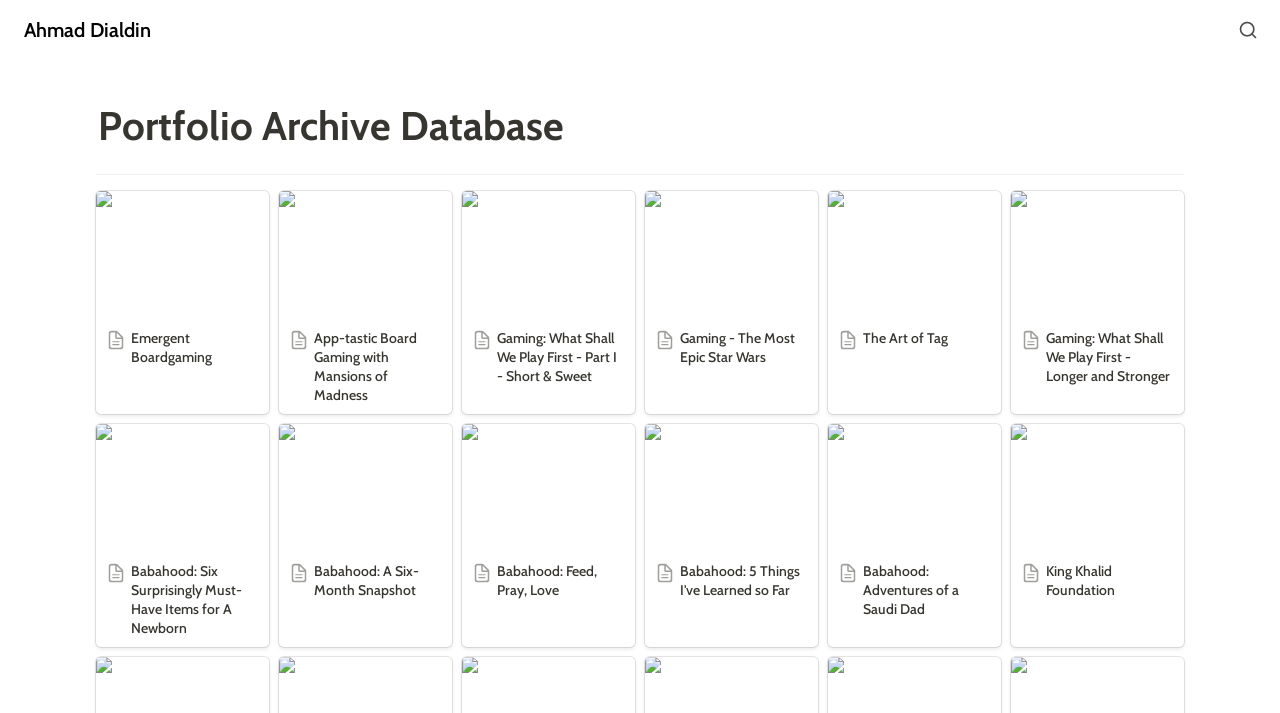

--- FILE ---
content_type: text/html; charset=utf-8
request_url: https://ahmaddialdin.com/portfolio/portfolio-archive/portfolio-archive-database
body_size: 31921
content:
<!DOCTYPE html><html lang="en" dir="ltr"><head><meta charSet="utf-8"/><link rel="preconnect" href="/" crossorigin=""/><meta name="viewport" content="width=device-width, initial-scale=1"/><link rel="preload" href="https://assets-v2.super.so/global/fonts/Cabin/cabin-v26-latin-ext_latin-regular.woff2" as="font" crossorigin="anonymous" type="font/woff2"/><link rel="preload" href="https://assets-v2.super.so/global/fonts/Cabin/cabin-v26-latin-ext_latin-500.woff2" as="font" crossorigin="anonymous" type="font/woff2"/><link rel="preload" href="https://assets-v2.super.so/global/fonts/Cabin/cabin-v26-latin-ext_latin-600.woff2" as="font" crossorigin="anonymous" type="font/woff2"/><link rel="preload" href="https://assets-v2.super.so/global/fonts/Cabin/cabin-v26-latin-ext_latin-700.woff2" as="font" crossorigin="anonymous" type="font/woff2"/><link rel="stylesheet" href="/_next/static/chunks/4057cc9dbcc744c0.css" data-precedence="next"/><link rel="preload" as="script" fetchPriority="low" href="/_next/static/chunks/ef7e1780489ef47b.js"/><script src="/_next/static/chunks/329c0e9c2897197b.js" async=""></script><script src="/_next/static/chunks/48b9427da8073be4.js" async=""></script><script src="/_next/static/chunks/c08b8935044855cc.js" async=""></script><script src="/_next/static/chunks/turbopack-a797a9dcefb3af65.js" async=""></script><script src="/_next/static/chunks/d96012bcfc98706a.js" async=""></script><script src="/_next/static/chunks/963c71eec1d89c3f.js" async=""></script><script src="/_next/static/chunks/f051bbd12aec0cc1.js" async=""></script><script src="/_next/static/chunks/81e796a7b8c3a175.js" async=""></script><script src="/_next/static/chunks/6233886336808895.js" async=""></script><script src="/_next/static/chunks/d0383f817159b1cf.js" async=""></script><script src="/_next/static/chunks/c020afdb26b53a60.js" async=""></script><script src="/_next/static/chunks/7f22801e85c972ca.js" async=""></script><script src="/_next/static/chunks/1b70408e1ee0ede3.js" async=""></script><script src="/_next/static/chunks/ee5c4fc589f91413.js" async=""></script><script src="/_next/static/chunks/8d3945c9ea1274d1.js" async=""></script><script src="/_next/static/chunks/398f78cbac628ac1.js" async=""></script><link rel="preload" href="/styles/static.css" as="style"/><link rel="preload" href="/styles/notion.css" as="style"/><link rel="preload" href="/styles/super.css" as="style"/><link rel="preload" href="/_next/static/chunks/45faf3b4dec6ec88.js" as="script" fetchPriority="low"/><link rel="preload" href="https://assets-v2.super.so/global/fonts/Cabin/cabin-v26-latin-ext_latin-regular.woff2" crossorigin="anonymous" as="font" type="font/woff2"/><link rel="preload" href="https://assets-v2.super.so/global/fonts/Cabin/cabin-v26-latin-ext_latin-500.woff2" crossorigin="anonymous" as="font" type="font/woff2"/><link rel="preload" href="https://assets-v2.super.so/global/fonts/Cabin/cabin-v26-latin-ext_latin-600.woff2" crossorigin="anonymous" as="font" type="font/woff2"/><link rel="preload" href="https://assets-v2.super.so/global/fonts/Cabin/cabin-v26-latin-ext_latin-700.woff2" crossorigin="anonymous" as="font" type="font/woff2"/><title>Portfolio Archive Database</title><meta name="description" content=""/><meta name="generator" content="Super"/><meta name="robots" content="index, follow"/><meta property="og:title" content="Portfolio Archive Database"/><meta property="og:description" content=""/><meta property="og:url" content="https://ahmaddialdin.com/portfolio/portfolio-archive/portfolio-archive-database"/><meta property="og:site_name" content="Portfolio Archive Database"/><meta property="og:locale" content="en-US"/><meta property="og:type" content="website"/><meta name="twitter:card" content="summary_large_image"/><meta name="twitter:title" content="Portfolio Archive Database"/><meta name="twitter:description" content=""/><script>
    const html = document.getElementsByTagName("html")[0];
    try {
      const colorPreference = localStorage
        ? localStorage.getItem("color-preference")
        : null;

      if (false) {
        html.classList.remove("undefined");
      }
      
      if (false && colorPreference && html) {
        html.classList.add("theme-" + colorPreference);
      } else {
        html.classList.add("theme-default");
      }
    } catch (e) {
      console.log('ERROR themeEffect', e)
      html.classList.add("theme-default");
    }
</script><style>
      @font-face {
        font-family: "Cabin";
        font-style: normal;
        font-weight: 400;
        src: url("https://assets-v2.super.so/global/fonts/Cabin/cabin-v26-latin-ext_latin-regular.eot"); /* IE9 Compat Modes */
        
          src: local(""),
            url("https://assets-v2.super.so/global/fonts/Cabin/cabin-v26-latin-ext_latin-regular.eot?#iefix")
            format("embedded-opentype"),
            /* IE6-IE8 */
            url("https://assets-v2.super.so/global/fonts/Cabin/cabin-v26-latin-ext_latin-regular.woff2")
            format("woff2"),
            /* Super Modern Browsers */
            url("https://assets-v2.super.so/global/fonts/Cabin/cabin-v26-latin-ext_latin-regular.woff")
            format("woff"),
            /* Modern Browsers */
            url("https://assets-v2.super.so/global/fonts/Cabin/cabin-v26-latin-ext_latin-regular.ttf")
            format("truetype"),
            /* Safari, Android, iOS */
            url("https://assets-v2.super.so/global/fonts/Cabin/cabin-v26-latin-ext_latin-regular.svg#Cabin")
            format("svg"); /* Legacy iOS */
        
      }
    
      @font-face {
        font-family: "Cabin";
        font-style: normal;
        font-weight: 500;
        src: url("https://assets-v2.super.so/global/fonts/Cabin/cabin-v26-latin-ext_latin-500.eot"); /* IE9 Compat Modes */
        
          src: local(""),
            url("https://assets-v2.super.so/global/fonts/Cabin/cabin-v26-latin-ext_latin-500.eot?#iefix")
            format("embedded-opentype"),
            /* IE6-IE8 */
            url("https://assets-v2.super.so/global/fonts/Cabin/cabin-v26-latin-ext_latin-500.woff2")
            format("woff2"),
            /* Super Modern Browsers */
            url("https://assets-v2.super.so/global/fonts/Cabin/cabin-v26-latin-ext_latin-500.woff")
            format("woff"),
            /* Modern Browsers */
            url("https://assets-v2.super.so/global/fonts/Cabin/cabin-v26-latin-ext_latin-500.ttf")
            format("truetype"),
            /* Safari, Android, iOS */
            url("https://assets-v2.super.so/global/fonts/Cabin/cabin-v26-latin-ext_latin-500.svg#Cabin")
            format("svg"); /* Legacy iOS */
        
      }
    
      @font-face {
        font-family: "Cabin";
        font-style: normal;
        font-weight: 600;
        src: url("https://assets-v2.super.so/global/fonts/Cabin/cabin-v26-latin-ext_latin-600.eot"); /* IE9 Compat Modes */
        
          src: local(""),
            url("https://assets-v2.super.so/global/fonts/Cabin/cabin-v26-latin-ext_latin-600.eot?#iefix")
            format("embedded-opentype"),
            /* IE6-IE8 */
            url("https://assets-v2.super.so/global/fonts/Cabin/cabin-v26-latin-ext_latin-600.woff2")
            format("woff2"),
            /* Super Modern Browsers */
            url("https://assets-v2.super.so/global/fonts/Cabin/cabin-v26-latin-ext_latin-600.woff")
            format("woff"),
            /* Modern Browsers */
            url("https://assets-v2.super.so/global/fonts/Cabin/cabin-v26-latin-ext_latin-600.ttf")
            format("truetype"),
            /* Safari, Android, iOS */
            url("https://assets-v2.super.so/global/fonts/Cabin/cabin-v26-latin-ext_latin-600.svg#Cabin")
            format("svg"); /* Legacy iOS */
        
      }
    
      @font-face {
        font-family: "Cabin";
        font-style: normal;
        font-weight: 700;
        src: url("https://assets-v2.super.so/global/fonts/Cabin/cabin-v26-latin-ext_latin-700.eot"); /* IE9 Compat Modes */
        
          src: local(""),
            url("https://assets-v2.super.so/global/fonts/Cabin/cabin-v26-latin-ext_latin-700.eot?#iefix")
            format("embedded-opentype"),
            /* IE6-IE8 */
            url("https://assets-v2.super.so/global/fonts/Cabin/cabin-v26-latin-ext_latin-700.woff2")
            format("woff2"),
            /* Super Modern Browsers */
            url("https://assets-v2.super.so/global/fonts/Cabin/cabin-v26-latin-ext_latin-700.woff")
            format("woff"),
            /* Modern Browsers */
            url("https://assets-v2.super.so/global/fonts/Cabin/cabin-v26-latin-ext_latin-700.ttf")
            format("truetype"),
            /* Safari, Android, iOS */
            url("https://assets-v2.super.so/global/fonts/Cabin/cabin-v26-latin-ext_latin-700.svg#Cabin")
            format("svg"); /* Legacy iOS */
        
      }
    </style><link rel="stylesheet" href="/styles/static.css"/><link rel="stylesheet" href="/styles/notion.css"/><link rel="stylesheet" href="/styles/super.css"/><script src="/_next/static/chunks/a6dad97d9634a72d.js" noModule=""></script></head><body><div hidden=""><!--$--><!--/$--></div><div class="super-root"><nav aria-label="Main" data-orientation="horizontal" dir="ltr" class="super-navbar balanced" style="position:sticky;box-shadow:var(--navbar-shadow);-webkit-box-shadow:var(--navbar-shadow)"><div class="super-navbar__content"><!--$!--><template data-dgst="BAILOUT_TO_CLIENT_SIDE_RENDERING"></template><span class="notion-link super-navbar__logo"><span class="super-navbar__logo-text" style="font-size:20px">Ahmad Dialdin</span></span><!--/$--><div style="position:relative"><ul data-orientation="horizontal" class="super-navbar__item-list" dir="ltr"></ul></div><div class="super-navbar__actions no-links"><div class="super-navbar__button super-navbar__search"><!--$--><svg xmlns="http://www.w3.org/2000/svg" width="20" height="20" viewBox="0 0 24 24" fill="none" stroke="currentColor" stroke-width="2" stroke-linecap="round" stroke-linejoin="round" class="lucide lucide-search " type="Search"><circle cx="11" cy="11" r="8"></circle><path d="m21 21-4.3-4.3"></path></svg><!--/$--></div></div></div><div class="super-navbar__viewport-wrapper"></div></nav><div class="super-content-wrapper"><main id="page-portfolio-portfolio-archive-portfolio-archive-database" class="super-content page__portfolio-portfolio-archive-portfolio-archive-database parent-page__portfolio-portfolio-archive"><div class="notion-header collection"><div class="notion-header__cover no-cover no-icon"></div><div class="notion-header__content no-cover no-icon"><div class="notion-header__title-wrapper" style="display:flex"><h1 class="notion-header__title">Portfolio Archive Database</h1></div><div class="notion-header__description notion-semantic-string"></div></div></div><article id="block-portfolio-portfolio-archive-portfolio-archive-database" class="notion-root full-width notion-collection notion-collection-page collection-e7480e3165e0432087b740f6674f7b0f"><div class="notion-collection-gallery small"><div id="block-portfolio-portfolio-archive-portfolio-archive-database-emergent-boardgaming" class="notion-collection-card gallery"><a id="block-portfolio-portfolio-archive-portfolio-archive-database-emergent-boardgaming" href="/portfolio/portfolio-archive/portfolio-archive-database/emergent-boardgaming" class="notion-link notion-collection-card__anchor" data-server-link="true" data-link-uri="/portfolio/portfolio-archive/portfolio-archive-database/emergent-boardgaming">Emergent Boardgaming</a><span data-full-size="https://assets.super.so/c41c16de-828a-44e3-bb8d-3757bce05aea/files/294278ed-2121-4759-b1a0-03976c4ebf89.pdf" data-lightbox-src="https://assets.super.so/c41c16de-828a-44e3-bb8d-3757bce05aea/files/294278ed-2121-4759-b1a0-03976c4ebf89.pdf" style="display:contents"><img alt="Emergent Boardgaming" loading="lazy" width="540" height="128" decoding="async" data-nimg="1" class="notion-collection-card__cover small" style="color:transparent;object-fit:cover;object-position:center 50%" srcSet="/_next/image?url=https%3A%2F%2Fassets.super.so%2Fc41c16de-828a-44e3-bb8d-3757bce05aea%2Ffiles%2F294278ed-2121-4759-b1a0-03976c4ebf89.pdf&amp;w=640&amp;q=75 1x, /_next/image?url=https%3A%2F%2Fassets.super.so%2Fc41c16de-828a-44e3-bb8d-3757bce05aea%2Ffiles%2F294278ed-2121-4759-b1a0-03976c4ebf89.pdf&amp;w=1080&amp;q=75 2x" src="/_next/image?url=https%3A%2F%2Fassets.super.so%2Fc41c16de-828a-44e3-bb8d-3757bce05aea%2Ffiles%2F294278ed-2121-4759-b1a0-03976c4ebf89.pdf&amp;w=1080&amp;q=75"/></span><div class="notion-collection-card__content notion-collection-card__property-list"><div class="notion-property notion-property__title notion-collection-card__property title notion-semantic-string"><div class="notion-property__title__icon-wrapper"><svg class="notion-icon notion-icon__page" viewBox="0 0 16 16" width="18" height="18" style="width:16px;height:16px;font-size:16px;fill:var(--color-text-default-light)"><path d="M4.35645 15.4678H11.6367C13.0996 15.4678 13.8584 14.6953 13.8584 13.2256V7.02539C13.8584 6.0752 13.7354 5.6377 13.1406 5.03613L9.55176 1.38574C8.97754 0.804688 8.50586 0.667969 7.65137 0.667969H4.35645C2.89355 0.667969 2.13477 1.44043 2.13477 2.91016V13.2256C2.13477 14.7021 2.89355 15.4678 4.35645 15.4678ZM4.46582 14.1279C3.80273 14.1279 3.47461 13.7793 3.47461 13.1436V2.99219C3.47461 2.36328 3.80273 2.00781 4.46582 2.00781H7.37793V5.75391C7.37793 6.73145 7.86328 7.20312 8.83398 7.20312H12.5186V13.1436C12.5186 13.7793 12.1836 14.1279 11.5205 14.1279H4.46582ZM8.95703 6.02734C8.67676 6.02734 8.56055 5.9043 8.56055 5.62402V2.19238L12.334 6.02734H8.95703ZM10.4336 9.00098H5.42969C5.16992 9.00098 4.98535 9.19238 4.98535 9.43164C4.98535 9.67773 5.16992 9.86914 5.42969 9.86914H10.4336C10.6797 9.86914 10.8643 9.67773 10.8643 9.43164C10.8643 9.19238 10.6797 9.00098 10.4336 9.00098ZM10.4336 11.2979H5.42969C5.16992 11.2979 4.98535 11.4893 4.98535 11.7354C4.98535 11.9746 5.16992 12.1592 5.42969 12.1592H10.4336C10.6797 12.1592 10.8643 11.9746 10.8643 11.7354C10.8643 11.4893 10.6797 11.2979 10.4336 11.2979Z"></path></svg></div>Emergent Boardgaming<!-- --></div></div></div><div id="block-portfolio-portfolio-archive-portfolio-archive-database-app-tastic-board-gaming-with-mansions-of-madness" class="notion-collection-card gallery"><a id="block-portfolio-portfolio-archive-portfolio-archive-database-app-tastic-board-gaming-with-mansions-of-madness" href="/portfolio/portfolio-archive/portfolio-archive-database/app-tastic-board-gaming-with-mansions-of-madness" class="notion-link notion-collection-card__anchor" data-server-link="true" data-link-uri="/portfolio/portfolio-archive/portfolio-archive-database/app-tastic-board-gaming-with-mansions-of-madness">App-tastic Board Gaming with Mansions of Madness</a><span data-full-size="https://assets.super.so/c41c16de-828a-44e3-bb8d-3757bce05aea/files/9bbe0121-a3c5-4c63-a9d1-5c905e91a4e1.pdf" data-lightbox-src="https://assets.super.so/c41c16de-828a-44e3-bb8d-3757bce05aea/files/9bbe0121-a3c5-4c63-a9d1-5c905e91a4e1.pdf" style="display:contents"><img alt="App-tastic Board Gaming with Mansions of Madness" loading="lazy" width="540" height="128" decoding="async" data-nimg="1" class="notion-collection-card__cover small" style="color:transparent;object-fit:cover;object-position:center 50%" srcSet="/_next/image?url=https%3A%2F%2Fassets.super.so%2Fc41c16de-828a-44e3-bb8d-3757bce05aea%2Ffiles%2F9bbe0121-a3c5-4c63-a9d1-5c905e91a4e1.pdf&amp;w=640&amp;q=75 1x, /_next/image?url=https%3A%2F%2Fassets.super.so%2Fc41c16de-828a-44e3-bb8d-3757bce05aea%2Ffiles%2F9bbe0121-a3c5-4c63-a9d1-5c905e91a4e1.pdf&amp;w=1080&amp;q=75 2x" src="/_next/image?url=https%3A%2F%2Fassets.super.so%2Fc41c16de-828a-44e3-bb8d-3757bce05aea%2Ffiles%2F9bbe0121-a3c5-4c63-a9d1-5c905e91a4e1.pdf&amp;w=1080&amp;q=75"/></span><div class="notion-collection-card__content notion-collection-card__property-list"><div class="notion-property notion-property__title notion-collection-card__property title notion-semantic-string"><div class="notion-property__title__icon-wrapper"><svg class="notion-icon notion-icon__page" viewBox="0 0 16 16" width="18" height="18" style="width:16px;height:16px;font-size:16px;fill:var(--color-text-default-light)"><path d="M4.35645 15.4678H11.6367C13.0996 15.4678 13.8584 14.6953 13.8584 13.2256V7.02539C13.8584 6.0752 13.7354 5.6377 13.1406 5.03613L9.55176 1.38574C8.97754 0.804688 8.50586 0.667969 7.65137 0.667969H4.35645C2.89355 0.667969 2.13477 1.44043 2.13477 2.91016V13.2256C2.13477 14.7021 2.89355 15.4678 4.35645 15.4678ZM4.46582 14.1279C3.80273 14.1279 3.47461 13.7793 3.47461 13.1436V2.99219C3.47461 2.36328 3.80273 2.00781 4.46582 2.00781H7.37793V5.75391C7.37793 6.73145 7.86328 7.20312 8.83398 7.20312H12.5186V13.1436C12.5186 13.7793 12.1836 14.1279 11.5205 14.1279H4.46582ZM8.95703 6.02734C8.67676 6.02734 8.56055 5.9043 8.56055 5.62402V2.19238L12.334 6.02734H8.95703ZM10.4336 9.00098H5.42969C5.16992 9.00098 4.98535 9.19238 4.98535 9.43164C4.98535 9.67773 5.16992 9.86914 5.42969 9.86914H10.4336C10.6797 9.86914 10.8643 9.67773 10.8643 9.43164C10.8643 9.19238 10.6797 9.00098 10.4336 9.00098ZM10.4336 11.2979H5.42969C5.16992 11.2979 4.98535 11.4893 4.98535 11.7354C4.98535 11.9746 5.16992 12.1592 5.42969 12.1592H10.4336C10.6797 12.1592 10.8643 11.9746 10.8643 11.7354C10.8643 11.4893 10.6797 11.2979 10.4336 11.2979Z"></path></svg></div>App-tastic Board Gaming with Mansions of Madness</div></div></div><div id="block-portfolio-portfolio-archive-portfolio-archive-database-gaming-what-shall-we-play-first-part-i-short-sweet" class="notion-collection-card gallery"><a id="block-portfolio-portfolio-archive-portfolio-archive-database-gaming-what-shall-we-play-first-part-i-short-sweet" href="/portfolio/portfolio-archive/portfolio-archive-database/gaming-what-shall-we-play-first-part-i-short-sweet" class="notion-link notion-collection-card__anchor" data-server-link="true" data-link-uri="/portfolio/portfolio-archive/portfolio-archive-database/gaming-what-shall-we-play-first-part-i-short-sweet">Gaming: What Shall We Play First - Part I - Short &amp; Sweet</a><span data-full-size="https://assets.super.so/c41c16de-828a-44e3-bb8d-3757bce05aea/files/b586aea9-bfbe-4553-9a39-a3ba33ce5799.pdf" data-lightbox-src="https://assets.super.so/c41c16de-828a-44e3-bb8d-3757bce05aea/files/b586aea9-bfbe-4553-9a39-a3ba33ce5799.pdf" style="display:contents"><img alt="Gaming: What Shall We Play First - Part I - Short &amp; Sweet" loading="lazy" width="540" height="128" decoding="async" data-nimg="1" class="notion-collection-card__cover small" style="color:transparent;object-fit:cover;object-position:center 50%" srcSet="/_next/image?url=https%3A%2F%2Fassets.super.so%2Fc41c16de-828a-44e3-bb8d-3757bce05aea%2Ffiles%2Fb586aea9-bfbe-4553-9a39-a3ba33ce5799.pdf&amp;w=640&amp;q=75 1x, /_next/image?url=https%3A%2F%2Fassets.super.so%2Fc41c16de-828a-44e3-bb8d-3757bce05aea%2Ffiles%2Fb586aea9-bfbe-4553-9a39-a3ba33ce5799.pdf&amp;w=1080&amp;q=75 2x" src="/_next/image?url=https%3A%2F%2Fassets.super.so%2Fc41c16de-828a-44e3-bb8d-3757bce05aea%2Ffiles%2Fb586aea9-bfbe-4553-9a39-a3ba33ce5799.pdf&amp;w=1080&amp;q=75"/></span><div class="notion-collection-card__content notion-collection-card__property-list"><div class="notion-property notion-property__title notion-collection-card__property title notion-semantic-string"><div class="notion-property__title__icon-wrapper"><svg class="notion-icon notion-icon__page" viewBox="0 0 16 16" width="18" height="18" style="width:16px;height:16px;font-size:16px;fill:var(--color-text-default-light)"><path d="M4.35645 15.4678H11.6367C13.0996 15.4678 13.8584 14.6953 13.8584 13.2256V7.02539C13.8584 6.0752 13.7354 5.6377 13.1406 5.03613L9.55176 1.38574C8.97754 0.804688 8.50586 0.667969 7.65137 0.667969H4.35645C2.89355 0.667969 2.13477 1.44043 2.13477 2.91016V13.2256C2.13477 14.7021 2.89355 15.4678 4.35645 15.4678ZM4.46582 14.1279C3.80273 14.1279 3.47461 13.7793 3.47461 13.1436V2.99219C3.47461 2.36328 3.80273 2.00781 4.46582 2.00781H7.37793V5.75391C7.37793 6.73145 7.86328 7.20312 8.83398 7.20312H12.5186V13.1436C12.5186 13.7793 12.1836 14.1279 11.5205 14.1279H4.46582ZM8.95703 6.02734C8.67676 6.02734 8.56055 5.9043 8.56055 5.62402V2.19238L12.334 6.02734H8.95703ZM10.4336 9.00098H5.42969C5.16992 9.00098 4.98535 9.19238 4.98535 9.43164C4.98535 9.67773 5.16992 9.86914 5.42969 9.86914H10.4336C10.6797 9.86914 10.8643 9.67773 10.8643 9.43164C10.8643 9.19238 10.6797 9.00098 10.4336 9.00098ZM10.4336 11.2979H5.42969C5.16992 11.2979 4.98535 11.4893 4.98535 11.7354C4.98535 11.9746 5.16992 12.1592 5.42969 12.1592H10.4336C10.6797 12.1592 10.8643 11.9746 10.8643 11.7354C10.8643 11.4893 10.6797 11.2979 10.4336 11.2979Z"></path></svg></div>Gaming: What Shall We Play First - Part I - Short &amp; Sweet</div></div></div><div id="block-portfolio-portfolio-archive-portfolio-archive-database-gaming-the-most-epic-star-wars" class="notion-collection-card gallery"><a id="block-portfolio-portfolio-archive-portfolio-archive-database-gaming-the-most-epic-star-wars" href="/portfolio/portfolio-archive/portfolio-archive-database/gaming-the-most-epic-star-wars" class="notion-link notion-collection-card__anchor" data-server-link="true" data-link-uri="/portfolio/portfolio-archive/portfolio-archive-database/gaming-the-most-epic-star-wars">Gaming - The Most Epic Star Wars</a><span data-full-size="https://assets.super.so/c41c16de-828a-44e3-bb8d-3757bce05aea/files/804a7006-a97e-4daf-81c1-4e36f9c67e18.pdf" data-lightbox-src="https://assets.super.so/c41c16de-828a-44e3-bb8d-3757bce05aea/files/804a7006-a97e-4daf-81c1-4e36f9c67e18.pdf" style="display:contents"><img alt="Gaming - The Most Epic Star Wars" loading="lazy" width="540" height="128" decoding="async" data-nimg="1" class="notion-collection-card__cover small" style="color:transparent;object-fit:cover;object-position:center 50%" srcSet="/_next/image?url=https%3A%2F%2Fassets.super.so%2Fc41c16de-828a-44e3-bb8d-3757bce05aea%2Ffiles%2F804a7006-a97e-4daf-81c1-4e36f9c67e18.pdf&amp;w=640&amp;q=75 1x, /_next/image?url=https%3A%2F%2Fassets.super.so%2Fc41c16de-828a-44e3-bb8d-3757bce05aea%2Ffiles%2F804a7006-a97e-4daf-81c1-4e36f9c67e18.pdf&amp;w=1080&amp;q=75 2x" src="/_next/image?url=https%3A%2F%2Fassets.super.so%2Fc41c16de-828a-44e3-bb8d-3757bce05aea%2Ffiles%2F804a7006-a97e-4daf-81c1-4e36f9c67e18.pdf&amp;w=1080&amp;q=75"/></span><div class="notion-collection-card__content notion-collection-card__property-list"><div class="notion-property notion-property__title notion-collection-card__property title notion-semantic-string"><div class="notion-property__title__icon-wrapper"><svg class="notion-icon notion-icon__page" viewBox="0 0 16 16" width="18" height="18" style="width:16px;height:16px;font-size:16px;fill:var(--color-text-default-light)"><path d="M4.35645 15.4678H11.6367C13.0996 15.4678 13.8584 14.6953 13.8584 13.2256V7.02539C13.8584 6.0752 13.7354 5.6377 13.1406 5.03613L9.55176 1.38574C8.97754 0.804688 8.50586 0.667969 7.65137 0.667969H4.35645C2.89355 0.667969 2.13477 1.44043 2.13477 2.91016V13.2256C2.13477 14.7021 2.89355 15.4678 4.35645 15.4678ZM4.46582 14.1279C3.80273 14.1279 3.47461 13.7793 3.47461 13.1436V2.99219C3.47461 2.36328 3.80273 2.00781 4.46582 2.00781H7.37793V5.75391C7.37793 6.73145 7.86328 7.20312 8.83398 7.20312H12.5186V13.1436C12.5186 13.7793 12.1836 14.1279 11.5205 14.1279H4.46582ZM8.95703 6.02734C8.67676 6.02734 8.56055 5.9043 8.56055 5.62402V2.19238L12.334 6.02734H8.95703ZM10.4336 9.00098H5.42969C5.16992 9.00098 4.98535 9.19238 4.98535 9.43164C4.98535 9.67773 5.16992 9.86914 5.42969 9.86914H10.4336C10.6797 9.86914 10.8643 9.67773 10.8643 9.43164C10.8643 9.19238 10.6797 9.00098 10.4336 9.00098ZM10.4336 11.2979H5.42969C5.16992 11.2979 4.98535 11.4893 4.98535 11.7354C4.98535 11.9746 5.16992 12.1592 5.42969 12.1592H10.4336C10.6797 12.1592 10.8643 11.9746 10.8643 11.7354C10.8643 11.4893 10.6797 11.2979 10.4336 11.2979Z"></path></svg></div>Gaming - The Most Epic Star Wars</div></div></div><div id="block-portfolio-portfolio-archive-portfolio-archive-database-the-art-of-tag" class="notion-collection-card gallery"><a id="block-portfolio-portfolio-archive-portfolio-archive-database-the-art-of-tag" href="/portfolio/portfolio-archive/portfolio-archive-database/the-art-of-tag" class="notion-link notion-collection-card__anchor" data-server-link="true" data-link-uri="/portfolio/portfolio-archive/portfolio-archive-database/the-art-of-tag">The Art of Tag</a><span data-full-size="https://assets.super.so/c41c16de-828a-44e3-bb8d-3757bce05aea/files/61f79c17-b194-4fd9-9659-b64ac0be525b.pdf" data-lightbox-src="https://assets.super.so/c41c16de-828a-44e3-bb8d-3757bce05aea/files/61f79c17-b194-4fd9-9659-b64ac0be525b.pdf" style="display:contents"><img alt="The Art of Tag" loading="lazy" width="540" height="128" decoding="async" data-nimg="1" class="notion-collection-card__cover small" style="color:transparent;object-fit:cover;object-position:center 50%" srcSet="/_next/image?url=https%3A%2F%2Fassets.super.so%2Fc41c16de-828a-44e3-bb8d-3757bce05aea%2Ffiles%2F61f79c17-b194-4fd9-9659-b64ac0be525b.pdf&amp;w=640&amp;q=75 1x, /_next/image?url=https%3A%2F%2Fassets.super.so%2Fc41c16de-828a-44e3-bb8d-3757bce05aea%2Ffiles%2F61f79c17-b194-4fd9-9659-b64ac0be525b.pdf&amp;w=1080&amp;q=75 2x" src="/_next/image?url=https%3A%2F%2Fassets.super.so%2Fc41c16de-828a-44e3-bb8d-3757bce05aea%2Ffiles%2F61f79c17-b194-4fd9-9659-b64ac0be525b.pdf&amp;w=1080&amp;q=75"/></span><div class="notion-collection-card__content notion-collection-card__property-list"><div class="notion-property notion-property__title notion-collection-card__property title notion-semantic-string"><div class="notion-property__title__icon-wrapper"><svg class="notion-icon notion-icon__page" viewBox="0 0 16 16" width="18" height="18" style="width:16px;height:16px;font-size:16px;fill:var(--color-text-default-light)"><path d="M4.35645 15.4678H11.6367C13.0996 15.4678 13.8584 14.6953 13.8584 13.2256V7.02539C13.8584 6.0752 13.7354 5.6377 13.1406 5.03613L9.55176 1.38574C8.97754 0.804688 8.50586 0.667969 7.65137 0.667969H4.35645C2.89355 0.667969 2.13477 1.44043 2.13477 2.91016V13.2256C2.13477 14.7021 2.89355 15.4678 4.35645 15.4678ZM4.46582 14.1279C3.80273 14.1279 3.47461 13.7793 3.47461 13.1436V2.99219C3.47461 2.36328 3.80273 2.00781 4.46582 2.00781H7.37793V5.75391C7.37793 6.73145 7.86328 7.20312 8.83398 7.20312H12.5186V13.1436C12.5186 13.7793 12.1836 14.1279 11.5205 14.1279H4.46582ZM8.95703 6.02734C8.67676 6.02734 8.56055 5.9043 8.56055 5.62402V2.19238L12.334 6.02734H8.95703ZM10.4336 9.00098H5.42969C5.16992 9.00098 4.98535 9.19238 4.98535 9.43164C4.98535 9.67773 5.16992 9.86914 5.42969 9.86914H10.4336C10.6797 9.86914 10.8643 9.67773 10.8643 9.43164C10.8643 9.19238 10.6797 9.00098 10.4336 9.00098ZM10.4336 11.2979H5.42969C5.16992 11.2979 4.98535 11.4893 4.98535 11.7354C4.98535 11.9746 5.16992 12.1592 5.42969 12.1592H10.4336C10.6797 12.1592 10.8643 11.9746 10.8643 11.7354C10.8643 11.4893 10.6797 11.2979 10.4336 11.2979Z"></path></svg></div>The Art of Tag</div></div></div><div id="block-portfolio-portfolio-archive-portfolio-archive-database-gaming-what-shall-we-play-first-longer-and-stronger" class="notion-collection-card gallery"><a id="block-portfolio-portfolio-archive-portfolio-archive-database-gaming-what-shall-we-play-first-longer-and-stronger" href="/portfolio/portfolio-archive/portfolio-archive-database/gaming-what-shall-we-play-first-longer-and-stronger" class="notion-link notion-collection-card__anchor" data-server-link="true" data-link-uri="/portfolio/portfolio-archive/portfolio-archive-database/gaming-what-shall-we-play-first-longer-and-stronger">Gaming: What Shall We Play First - Longer and Stronger</a><span data-full-size="https://assets.super.so/c41c16de-828a-44e3-bb8d-3757bce05aea/files/f641b856-1b46-4586-9e60-873daf0c246a.pdf" data-lightbox-src="https://assets.super.so/c41c16de-828a-44e3-bb8d-3757bce05aea/files/f641b856-1b46-4586-9e60-873daf0c246a.pdf" style="display:contents"><img alt="Gaming: What Shall We Play First - Longer and Stronger" loading="lazy" width="540" height="128" decoding="async" data-nimg="1" class="notion-collection-card__cover small" style="color:transparent;object-fit:cover;object-position:center 50%" srcSet="/_next/image?url=https%3A%2F%2Fassets.super.so%2Fc41c16de-828a-44e3-bb8d-3757bce05aea%2Ffiles%2Ff641b856-1b46-4586-9e60-873daf0c246a.pdf&amp;w=640&amp;q=75 1x, /_next/image?url=https%3A%2F%2Fassets.super.so%2Fc41c16de-828a-44e3-bb8d-3757bce05aea%2Ffiles%2Ff641b856-1b46-4586-9e60-873daf0c246a.pdf&amp;w=1080&amp;q=75 2x" src="/_next/image?url=https%3A%2F%2Fassets.super.so%2Fc41c16de-828a-44e3-bb8d-3757bce05aea%2Ffiles%2Ff641b856-1b46-4586-9e60-873daf0c246a.pdf&amp;w=1080&amp;q=75"/></span><div class="notion-collection-card__content notion-collection-card__property-list"><div class="notion-property notion-property__title notion-collection-card__property title notion-semantic-string"><div class="notion-property__title__icon-wrapper"><svg class="notion-icon notion-icon__page" viewBox="0 0 16 16" width="18" height="18" style="width:16px;height:16px;font-size:16px;fill:var(--color-text-default-light)"><path d="M4.35645 15.4678H11.6367C13.0996 15.4678 13.8584 14.6953 13.8584 13.2256V7.02539C13.8584 6.0752 13.7354 5.6377 13.1406 5.03613L9.55176 1.38574C8.97754 0.804688 8.50586 0.667969 7.65137 0.667969H4.35645C2.89355 0.667969 2.13477 1.44043 2.13477 2.91016V13.2256C2.13477 14.7021 2.89355 15.4678 4.35645 15.4678ZM4.46582 14.1279C3.80273 14.1279 3.47461 13.7793 3.47461 13.1436V2.99219C3.47461 2.36328 3.80273 2.00781 4.46582 2.00781H7.37793V5.75391C7.37793 6.73145 7.86328 7.20312 8.83398 7.20312H12.5186V13.1436C12.5186 13.7793 12.1836 14.1279 11.5205 14.1279H4.46582ZM8.95703 6.02734C8.67676 6.02734 8.56055 5.9043 8.56055 5.62402V2.19238L12.334 6.02734H8.95703ZM10.4336 9.00098H5.42969C5.16992 9.00098 4.98535 9.19238 4.98535 9.43164C4.98535 9.67773 5.16992 9.86914 5.42969 9.86914H10.4336C10.6797 9.86914 10.8643 9.67773 10.8643 9.43164C10.8643 9.19238 10.6797 9.00098 10.4336 9.00098ZM10.4336 11.2979H5.42969C5.16992 11.2979 4.98535 11.4893 4.98535 11.7354C4.98535 11.9746 5.16992 12.1592 5.42969 12.1592H10.4336C10.6797 12.1592 10.8643 11.9746 10.8643 11.7354C10.8643 11.4893 10.6797 11.2979 10.4336 11.2979Z"></path></svg></div>Gaming: What Shall We Play First - Longer and Stronger</div></div></div><div id="block-portfolio-portfolio-archive-portfolio-archive-database-babahood-six-surprisingly-must-have-items-for-a-newborn" class="notion-collection-card gallery"><a id="block-portfolio-portfolio-archive-portfolio-archive-database-babahood-six-surprisingly-must-have-items-for-a-newborn" href="/portfolio/portfolio-archive/portfolio-archive-database/babahood-six-surprisingly-must-have-items-for-a-newborn" class="notion-link notion-collection-card__anchor" data-server-link="true" data-link-uri="/portfolio/portfolio-archive/portfolio-archive-database/babahood-six-surprisingly-must-have-items-for-a-newborn">Babahood: Six Surprisingly Must-Have Items for A Newborn</a><span data-full-size="https://assets.super.so/c41c16de-828a-44e3-bb8d-3757bce05aea/files/66d6cfde-d618-4df1-be68-186600227524.pdf" data-lightbox-src="https://assets.super.so/c41c16de-828a-44e3-bb8d-3757bce05aea/files/66d6cfde-d618-4df1-be68-186600227524.pdf" style="display:contents"><img alt="Babahood: Six Surprisingly Must-Have Items for A Newborn" loading="lazy" width="540" height="128" decoding="async" data-nimg="1" class="notion-collection-card__cover small" style="color:transparent;object-fit:cover;object-position:center 50%" srcSet="/_next/image?url=https%3A%2F%2Fassets.super.so%2Fc41c16de-828a-44e3-bb8d-3757bce05aea%2Ffiles%2F66d6cfde-d618-4df1-be68-186600227524.pdf&amp;w=640&amp;q=75 1x, /_next/image?url=https%3A%2F%2Fassets.super.so%2Fc41c16de-828a-44e3-bb8d-3757bce05aea%2Ffiles%2F66d6cfde-d618-4df1-be68-186600227524.pdf&amp;w=1080&amp;q=75 2x" src="/_next/image?url=https%3A%2F%2Fassets.super.so%2Fc41c16de-828a-44e3-bb8d-3757bce05aea%2Ffiles%2F66d6cfde-d618-4df1-be68-186600227524.pdf&amp;w=1080&amp;q=75"/></span><div class="notion-collection-card__content notion-collection-card__property-list"><div class="notion-property notion-property__title notion-collection-card__property title notion-semantic-string"><div class="notion-property__title__icon-wrapper"><svg class="notion-icon notion-icon__page" viewBox="0 0 16 16" width="18" height="18" style="width:16px;height:16px;font-size:16px;fill:var(--color-text-default-light)"><path d="M4.35645 15.4678H11.6367C13.0996 15.4678 13.8584 14.6953 13.8584 13.2256V7.02539C13.8584 6.0752 13.7354 5.6377 13.1406 5.03613L9.55176 1.38574C8.97754 0.804688 8.50586 0.667969 7.65137 0.667969H4.35645C2.89355 0.667969 2.13477 1.44043 2.13477 2.91016V13.2256C2.13477 14.7021 2.89355 15.4678 4.35645 15.4678ZM4.46582 14.1279C3.80273 14.1279 3.47461 13.7793 3.47461 13.1436V2.99219C3.47461 2.36328 3.80273 2.00781 4.46582 2.00781H7.37793V5.75391C7.37793 6.73145 7.86328 7.20312 8.83398 7.20312H12.5186V13.1436C12.5186 13.7793 12.1836 14.1279 11.5205 14.1279H4.46582ZM8.95703 6.02734C8.67676 6.02734 8.56055 5.9043 8.56055 5.62402V2.19238L12.334 6.02734H8.95703ZM10.4336 9.00098H5.42969C5.16992 9.00098 4.98535 9.19238 4.98535 9.43164C4.98535 9.67773 5.16992 9.86914 5.42969 9.86914H10.4336C10.6797 9.86914 10.8643 9.67773 10.8643 9.43164C10.8643 9.19238 10.6797 9.00098 10.4336 9.00098ZM10.4336 11.2979H5.42969C5.16992 11.2979 4.98535 11.4893 4.98535 11.7354C4.98535 11.9746 5.16992 12.1592 5.42969 12.1592H10.4336C10.6797 12.1592 10.8643 11.9746 10.8643 11.7354C10.8643 11.4893 10.6797 11.2979 10.4336 11.2979Z"></path></svg></div>Babahood: Six Surprisingly Must-Have Items for A Newborn</div></div></div><div id="block-portfolio-portfolio-archive-portfolio-archive-database-babahood-a-six-month-snapshot" class="notion-collection-card gallery"><a id="block-portfolio-portfolio-archive-portfolio-archive-database-babahood-a-six-month-snapshot" href="/portfolio/portfolio-archive/portfolio-archive-database/babahood-a-six-month-snapshot" class="notion-link notion-collection-card__anchor" data-server-link="true" data-link-uri="/portfolio/portfolio-archive/portfolio-archive-database/babahood-a-six-month-snapshot">Babahood: A Six-Month Snapshot</a><span data-full-size="https://assets.super.so/c41c16de-828a-44e3-bb8d-3757bce05aea/files/c675b7ab-0cfd-4c3d-aef0-033f953d69a6.pdf" data-lightbox-src="https://assets.super.so/c41c16de-828a-44e3-bb8d-3757bce05aea/files/c675b7ab-0cfd-4c3d-aef0-033f953d69a6.pdf" style="display:contents"><img alt="Babahood: A Six-Month Snapshot" loading="lazy" width="540" height="128" decoding="async" data-nimg="1" class="notion-collection-card__cover small" style="color:transparent;object-fit:cover;object-position:center 50%" srcSet="/_next/image?url=https%3A%2F%2Fassets.super.so%2Fc41c16de-828a-44e3-bb8d-3757bce05aea%2Ffiles%2Fc675b7ab-0cfd-4c3d-aef0-033f953d69a6.pdf&amp;w=640&amp;q=75 1x, /_next/image?url=https%3A%2F%2Fassets.super.so%2Fc41c16de-828a-44e3-bb8d-3757bce05aea%2Ffiles%2Fc675b7ab-0cfd-4c3d-aef0-033f953d69a6.pdf&amp;w=1080&amp;q=75 2x" src="/_next/image?url=https%3A%2F%2Fassets.super.so%2Fc41c16de-828a-44e3-bb8d-3757bce05aea%2Ffiles%2Fc675b7ab-0cfd-4c3d-aef0-033f953d69a6.pdf&amp;w=1080&amp;q=75"/></span><div class="notion-collection-card__content notion-collection-card__property-list"><div class="notion-property notion-property__title notion-collection-card__property title notion-semantic-string"><div class="notion-property__title__icon-wrapper"><svg class="notion-icon notion-icon__page" viewBox="0 0 16 16" width="18" height="18" style="width:16px;height:16px;font-size:16px;fill:var(--color-text-default-light)"><path d="M4.35645 15.4678H11.6367C13.0996 15.4678 13.8584 14.6953 13.8584 13.2256V7.02539C13.8584 6.0752 13.7354 5.6377 13.1406 5.03613L9.55176 1.38574C8.97754 0.804688 8.50586 0.667969 7.65137 0.667969H4.35645C2.89355 0.667969 2.13477 1.44043 2.13477 2.91016V13.2256C2.13477 14.7021 2.89355 15.4678 4.35645 15.4678ZM4.46582 14.1279C3.80273 14.1279 3.47461 13.7793 3.47461 13.1436V2.99219C3.47461 2.36328 3.80273 2.00781 4.46582 2.00781H7.37793V5.75391C7.37793 6.73145 7.86328 7.20312 8.83398 7.20312H12.5186V13.1436C12.5186 13.7793 12.1836 14.1279 11.5205 14.1279H4.46582ZM8.95703 6.02734C8.67676 6.02734 8.56055 5.9043 8.56055 5.62402V2.19238L12.334 6.02734H8.95703ZM10.4336 9.00098H5.42969C5.16992 9.00098 4.98535 9.19238 4.98535 9.43164C4.98535 9.67773 5.16992 9.86914 5.42969 9.86914H10.4336C10.6797 9.86914 10.8643 9.67773 10.8643 9.43164C10.8643 9.19238 10.6797 9.00098 10.4336 9.00098ZM10.4336 11.2979H5.42969C5.16992 11.2979 4.98535 11.4893 4.98535 11.7354C4.98535 11.9746 5.16992 12.1592 5.42969 12.1592H10.4336C10.6797 12.1592 10.8643 11.9746 10.8643 11.7354C10.8643 11.4893 10.6797 11.2979 10.4336 11.2979Z"></path></svg></div>Babahood: A Six-Month Snapshot</div></div></div><div id="block-portfolio-portfolio-archive-portfolio-archive-database-babahood-feed-pray-love" class="notion-collection-card gallery"><a id="block-portfolio-portfolio-archive-portfolio-archive-database-babahood-feed-pray-love" href="/portfolio/portfolio-archive/portfolio-archive-database/babahood-feed-pray-love" class="notion-link notion-collection-card__anchor" data-server-link="true" data-link-uri="/portfolio/portfolio-archive/portfolio-archive-database/babahood-feed-pray-love">Babahood: Feed, Pray, Love</a><span data-full-size="https://assets.super.so/c41c16de-828a-44e3-bb8d-3757bce05aea/files/a6bb6420-d391-400c-93af-c2dc82c6d46c.pdf" data-lightbox-src="https://assets.super.so/c41c16de-828a-44e3-bb8d-3757bce05aea/files/a6bb6420-d391-400c-93af-c2dc82c6d46c.pdf" style="display:contents"><img alt="Babahood: Feed, Pray, Love" loading="lazy" width="540" height="128" decoding="async" data-nimg="1" class="notion-collection-card__cover small" style="color:transparent;object-fit:cover;object-position:center 50%" srcSet="/_next/image?url=https%3A%2F%2Fassets.super.so%2Fc41c16de-828a-44e3-bb8d-3757bce05aea%2Ffiles%2Fa6bb6420-d391-400c-93af-c2dc82c6d46c.pdf&amp;w=640&amp;q=75 1x, /_next/image?url=https%3A%2F%2Fassets.super.so%2Fc41c16de-828a-44e3-bb8d-3757bce05aea%2Ffiles%2Fa6bb6420-d391-400c-93af-c2dc82c6d46c.pdf&amp;w=1080&amp;q=75 2x" src="/_next/image?url=https%3A%2F%2Fassets.super.so%2Fc41c16de-828a-44e3-bb8d-3757bce05aea%2Ffiles%2Fa6bb6420-d391-400c-93af-c2dc82c6d46c.pdf&amp;w=1080&amp;q=75"/></span><div class="notion-collection-card__content notion-collection-card__property-list"><div class="notion-property notion-property__title notion-collection-card__property title notion-semantic-string"><div class="notion-property__title__icon-wrapper"><svg class="notion-icon notion-icon__page" viewBox="0 0 16 16" width="18" height="18" style="width:16px;height:16px;font-size:16px;fill:var(--color-text-default-light)"><path d="M4.35645 15.4678H11.6367C13.0996 15.4678 13.8584 14.6953 13.8584 13.2256V7.02539C13.8584 6.0752 13.7354 5.6377 13.1406 5.03613L9.55176 1.38574C8.97754 0.804688 8.50586 0.667969 7.65137 0.667969H4.35645C2.89355 0.667969 2.13477 1.44043 2.13477 2.91016V13.2256C2.13477 14.7021 2.89355 15.4678 4.35645 15.4678ZM4.46582 14.1279C3.80273 14.1279 3.47461 13.7793 3.47461 13.1436V2.99219C3.47461 2.36328 3.80273 2.00781 4.46582 2.00781H7.37793V5.75391C7.37793 6.73145 7.86328 7.20312 8.83398 7.20312H12.5186V13.1436C12.5186 13.7793 12.1836 14.1279 11.5205 14.1279H4.46582ZM8.95703 6.02734C8.67676 6.02734 8.56055 5.9043 8.56055 5.62402V2.19238L12.334 6.02734H8.95703ZM10.4336 9.00098H5.42969C5.16992 9.00098 4.98535 9.19238 4.98535 9.43164C4.98535 9.67773 5.16992 9.86914 5.42969 9.86914H10.4336C10.6797 9.86914 10.8643 9.67773 10.8643 9.43164C10.8643 9.19238 10.6797 9.00098 10.4336 9.00098ZM10.4336 11.2979H5.42969C5.16992 11.2979 4.98535 11.4893 4.98535 11.7354C4.98535 11.9746 5.16992 12.1592 5.42969 12.1592H10.4336C10.6797 12.1592 10.8643 11.9746 10.8643 11.7354C10.8643 11.4893 10.6797 11.2979 10.4336 11.2979Z"></path></svg></div>Babahood: Feed, Pray, Love</div></div></div><div id="block-portfolio-portfolio-archive-portfolio-archive-database-babahood-5-things-ive-learned-so-far" class="notion-collection-card gallery"><a id="block-portfolio-portfolio-archive-portfolio-archive-database-babahood-5-things-ive-learned-so-far" href="/portfolio/portfolio-archive/portfolio-archive-database/babahood-5-things-ive-learned-so-far" class="notion-link notion-collection-card__anchor" data-server-link="true" data-link-uri="/portfolio/portfolio-archive/portfolio-archive-database/babahood-5-things-ive-learned-so-far">Babahood: 5 Things I&#x27;ve Learned so Far</a><span data-full-size="https://assets.super.so/c41c16de-828a-44e3-bb8d-3757bce05aea/files/537f169e-3e78-4606-b20d-38958e889e79.pdf" data-lightbox-src="https://assets.super.so/c41c16de-828a-44e3-bb8d-3757bce05aea/files/537f169e-3e78-4606-b20d-38958e889e79.pdf" style="display:contents"><img alt="Babahood: 5 Things I&#x27;ve Learned so Far" loading="lazy" width="540" height="128" decoding="async" data-nimg="1" class="notion-collection-card__cover small" style="color:transparent;object-fit:cover;object-position:center 50%" srcSet="/_next/image?url=https%3A%2F%2Fassets.super.so%2Fc41c16de-828a-44e3-bb8d-3757bce05aea%2Ffiles%2F537f169e-3e78-4606-b20d-38958e889e79.pdf&amp;w=640&amp;q=75 1x, /_next/image?url=https%3A%2F%2Fassets.super.so%2Fc41c16de-828a-44e3-bb8d-3757bce05aea%2Ffiles%2F537f169e-3e78-4606-b20d-38958e889e79.pdf&amp;w=1080&amp;q=75 2x" src="/_next/image?url=https%3A%2F%2Fassets.super.so%2Fc41c16de-828a-44e3-bb8d-3757bce05aea%2Ffiles%2F537f169e-3e78-4606-b20d-38958e889e79.pdf&amp;w=1080&amp;q=75"/></span><div class="notion-collection-card__content notion-collection-card__property-list"><div class="notion-property notion-property__title notion-collection-card__property title notion-semantic-string"><div class="notion-property__title__icon-wrapper"><svg class="notion-icon notion-icon__page" viewBox="0 0 16 16" width="18" height="18" style="width:16px;height:16px;font-size:16px;fill:var(--color-text-default-light)"><path d="M4.35645 15.4678H11.6367C13.0996 15.4678 13.8584 14.6953 13.8584 13.2256V7.02539C13.8584 6.0752 13.7354 5.6377 13.1406 5.03613L9.55176 1.38574C8.97754 0.804688 8.50586 0.667969 7.65137 0.667969H4.35645C2.89355 0.667969 2.13477 1.44043 2.13477 2.91016V13.2256C2.13477 14.7021 2.89355 15.4678 4.35645 15.4678ZM4.46582 14.1279C3.80273 14.1279 3.47461 13.7793 3.47461 13.1436V2.99219C3.47461 2.36328 3.80273 2.00781 4.46582 2.00781H7.37793V5.75391C7.37793 6.73145 7.86328 7.20312 8.83398 7.20312H12.5186V13.1436C12.5186 13.7793 12.1836 14.1279 11.5205 14.1279H4.46582ZM8.95703 6.02734C8.67676 6.02734 8.56055 5.9043 8.56055 5.62402V2.19238L12.334 6.02734H8.95703ZM10.4336 9.00098H5.42969C5.16992 9.00098 4.98535 9.19238 4.98535 9.43164C4.98535 9.67773 5.16992 9.86914 5.42969 9.86914H10.4336C10.6797 9.86914 10.8643 9.67773 10.8643 9.43164C10.8643 9.19238 10.6797 9.00098 10.4336 9.00098ZM10.4336 11.2979H5.42969C5.16992 11.2979 4.98535 11.4893 4.98535 11.7354C4.98535 11.9746 5.16992 12.1592 5.42969 12.1592H10.4336C10.6797 12.1592 10.8643 11.9746 10.8643 11.7354C10.8643 11.4893 10.6797 11.2979 10.4336 11.2979Z"></path></svg></div>Babahood: 5 Things I&#x27;ve Learned so Far</div></div></div><div id="block-portfolio-portfolio-archive-portfolio-archive-database-babahood-adventures-of-a-saudi-dad" class="notion-collection-card gallery"><a id="block-portfolio-portfolio-archive-portfolio-archive-database-babahood-adventures-of-a-saudi-dad" href="/portfolio/portfolio-archive/portfolio-archive-database/babahood-adventures-of-a-saudi-dad" class="notion-link notion-collection-card__anchor" data-server-link="true" data-link-uri="/portfolio/portfolio-archive/portfolio-archive-database/babahood-adventures-of-a-saudi-dad">Babahood: Adventures of a Saudi Dad</a><span data-full-size="https://assets.super.so/c41c16de-828a-44e3-bb8d-3757bce05aea/files/11186058-b1c3-49f0-a412-032e13e0ec5b.pdf" data-lightbox-src="https://assets.super.so/c41c16de-828a-44e3-bb8d-3757bce05aea/files/11186058-b1c3-49f0-a412-032e13e0ec5b.pdf" style="display:contents"><img alt="Babahood: Adventures of a Saudi Dad" loading="lazy" width="540" height="128" decoding="async" data-nimg="1" class="notion-collection-card__cover small" style="color:transparent;object-fit:cover;object-position:center 50%" srcSet="/_next/image?url=https%3A%2F%2Fassets.super.so%2Fc41c16de-828a-44e3-bb8d-3757bce05aea%2Ffiles%2F11186058-b1c3-49f0-a412-032e13e0ec5b.pdf&amp;w=640&amp;q=75 1x, /_next/image?url=https%3A%2F%2Fassets.super.so%2Fc41c16de-828a-44e3-bb8d-3757bce05aea%2Ffiles%2F11186058-b1c3-49f0-a412-032e13e0ec5b.pdf&amp;w=1080&amp;q=75 2x" src="/_next/image?url=https%3A%2F%2Fassets.super.so%2Fc41c16de-828a-44e3-bb8d-3757bce05aea%2Ffiles%2F11186058-b1c3-49f0-a412-032e13e0ec5b.pdf&amp;w=1080&amp;q=75"/></span><div class="notion-collection-card__content notion-collection-card__property-list"><div class="notion-property notion-property__title notion-collection-card__property title notion-semantic-string"><div class="notion-property__title__icon-wrapper"><svg class="notion-icon notion-icon__page" viewBox="0 0 16 16" width="18" height="18" style="width:16px;height:16px;font-size:16px;fill:var(--color-text-default-light)"><path d="M4.35645 15.4678H11.6367C13.0996 15.4678 13.8584 14.6953 13.8584 13.2256V7.02539C13.8584 6.0752 13.7354 5.6377 13.1406 5.03613L9.55176 1.38574C8.97754 0.804688 8.50586 0.667969 7.65137 0.667969H4.35645C2.89355 0.667969 2.13477 1.44043 2.13477 2.91016V13.2256C2.13477 14.7021 2.89355 15.4678 4.35645 15.4678ZM4.46582 14.1279C3.80273 14.1279 3.47461 13.7793 3.47461 13.1436V2.99219C3.47461 2.36328 3.80273 2.00781 4.46582 2.00781H7.37793V5.75391C7.37793 6.73145 7.86328 7.20312 8.83398 7.20312H12.5186V13.1436C12.5186 13.7793 12.1836 14.1279 11.5205 14.1279H4.46582ZM8.95703 6.02734C8.67676 6.02734 8.56055 5.9043 8.56055 5.62402V2.19238L12.334 6.02734H8.95703ZM10.4336 9.00098H5.42969C5.16992 9.00098 4.98535 9.19238 4.98535 9.43164C4.98535 9.67773 5.16992 9.86914 5.42969 9.86914H10.4336C10.6797 9.86914 10.8643 9.67773 10.8643 9.43164C10.8643 9.19238 10.6797 9.00098 10.4336 9.00098ZM10.4336 11.2979H5.42969C5.16992 11.2979 4.98535 11.4893 4.98535 11.7354C4.98535 11.9746 5.16992 12.1592 5.42969 12.1592H10.4336C10.6797 12.1592 10.8643 11.9746 10.8643 11.7354C10.8643 11.4893 10.6797 11.2979 10.4336 11.2979Z"></path></svg></div>Babahood: Adventures of a Saudi Dad</div></div></div><div id="block-portfolio-portfolio-archive-portfolio-archive-database-king-khalid-foundation" class="notion-collection-card gallery"><a id="block-portfolio-portfolio-archive-portfolio-archive-database-king-khalid-foundation" href="/portfolio/portfolio-archive/portfolio-archive-database/king-khalid-foundation" class="notion-link notion-collection-card__anchor" data-server-link="true" data-link-uri="/portfolio/portfolio-archive/portfolio-archive-database/king-khalid-foundation">King Khalid Foundation</a><span data-full-size="https://assets.super.so/c41c16de-828a-44e3-bb8d-3757bce05aea/files/7d12bcfc-02ef-412b-a702-ff3a3666d6b3.pdf" data-lightbox-src="https://assets.super.so/c41c16de-828a-44e3-bb8d-3757bce05aea/files/7d12bcfc-02ef-412b-a702-ff3a3666d6b3.pdf" style="display:contents"><img alt="King Khalid Foundation" loading="lazy" width="540" height="128" decoding="async" data-nimg="1" class="notion-collection-card__cover small" style="color:transparent;object-fit:cover;object-position:center 50%" srcSet="/_next/image?url=https%3A%2F%2Fassets.super.so%2Fc41c16de-828a-44e3-bb8d-3757bce05aea%2Ffiles%2F7d12bcfc-02ef-412b-a702-ff3a3666d6b3.pdf&amp;w=640&amp;q=75 1x, /_next/image?url=https%3A%2F%2Fassets.super.so%2Fc41c16de-828a-44e3-bb8d-3757bce05aea%2Ffiles%2F7d12bcfc-02ef-412b-a702-ff3a3666d6b3.pdf&amp;w=1080&amp;q=75 2x" src="/_next/image?url=https%3A%2F%2Fassets.super.so%2Fc41c16de-828a-44e3-bb8d-3757bce05aea%2Ffiles%2F7d12bcfc-02ef-412b-a702-ff3a3666d6b3.pdf&amp;w=1080&amp;q=75"/></span><div class="notion-collection-card__content notion-collection-card__property-list"><div class="notion-property notion-property__title notion-collection-card__property title notion-semantic-string"><div class="notion-property__title__icon-wrapper"><svg class="notion-icon notion-icon__page" viewBox="0 0 16 16" width="18" height="18" style="width:16px;height:16px;font-size:16px;fill:var(--color-text-default-light)"><path d="M4.35645 15.4678H11.6367C13.0996 15.4678 13.8584 14.6953 13.8584 13.2256V7.02539C13.8584 6.0752 13.7354 5.6377 13.1406 5.03613L9.55176 1.38574C8.97754 0.804688 8.50586 0.667969 7.65137 0.667969H4.35645C2.89355 0.667969 2.13477 1.44043 2.13477 2.91016V13.2256C2.13477 14.7021 2.89355 15.4678 4.35645 15.4678ZM4.46582 14.1279C3.80273 14.1279 3.47461 13.7793 3.47461 13.1436V2.99219C3.47461 2.36328 3.80273 2.00781 4.46582 2.00781H7.37793V5.75391C7.37793 6.73145 7.86328 7.20312 8.83398 7.20312H12.5186V13.1436C12.5186 13.7793 12.1836 14.1279 11.5205 14.1279H4.46582ZM8.95703 6.02734C8.67676 6.02734 8.56055 5.9043 8.56055 5.62402V2.19238L12.334 6.02734H8.95703ZM10.4336 9.00098H5.42969C5.16992 9.00098 4.98535 9.19238 4.98535 9.43164C4.98535 9.67773 5.16992 9.86914 5.42969 9.86914H10.4336C10.6797 9.86914 10.8643 9.67773 10.8643 9.43164C10.8643 9.19238 10.6797 9.00098 10.4336 9.00098ZM10.4336 11.2979H5.42969C5.16992 11.2979 4.98535 11.4893 4.98535 11.7354C4.98535 11.9746 5.16992 12.1592 5.42969 12.1592H10.4336C10.6797 12.1592 10.8643 11.9746 10.8643 11.7354C10.8643 11.4893 10.6797 11.2979 10.4336 11.2979Z"></path></svg></div>King Khalid Foundation</div></div></div><div id="block-portfolio-portfolio-archive-portfolio-archive-database-city-of-zeros" class="notion-collection-card gallery"><a id="block-portfolio-portfolio-archive-portfolio-archive-database-city-of-zeros" href="/portfolio/portfolio-archive/portfolio-archive-database/city-of-zeros" class="notion-link notion-collection-card__anchor" data-server-link="true" data-link-uri="/portfolio/portfolio-archive/portfolio-archive-database/city-of-zeros">City of Zeros</a><span data-full-size="https://assets.super.so/c41c16de-828a-44e3-bb8d-3757bce05aea/files/83bcb494-c552-417e-8953-0e433558004f.pdf" data-lightbox-src="https://assets.super.so/c41c16de-828a-44e3-bb8d-3757bce05aea/files/83bcb494-c552-417e-8953-0e433558004f.pdf" style="display:contents"><img alt="City of Zeros" loading="lazy" width="540" height="128" decoding="async" data-nimg="1" class="notion-collection-card__cover small" style="color:transparent;object-fit:cover;object-position:center 50%" srcSet="/_next/image?url=https%3A%2F%2Fassets.super.so%2Fc41c16de-828a-44e3-bb8d-3757bce05aea%2Ffiles%2F83bcb494-c552-417e-8953-0e433558004f.pdf&amp;w=640&amp;q=75 1x, /_next/image?url=https%3A%2F%2Fassets.super.so%2Fc41c16de-828a-44e3-bb8d-3757bce05aea%2Ffiles%2F83bcb494-c552-417e-8953-0e433558004f.pdf&amp;w=1080&amp;q=75 2x" src="/_next/image?url=https%3A%2F%2Fassets.super.so%2Fc41c16de-828a-44e3-bb8d-3757bce05aea%2Ffiles%2F83bcb494-c552-417e-8953-0e433558004f.pdf&amp;w=1080&amp;q=75"/></span><div class="notion-collection-card__content notion-collection-card__property-list"><div class="notion-property notion-property__title notion-collection-card__property title notion-semantic-string"><div class="notion-property__title__icon-wrapper"><svg class="notion-icon notion-icon__page" viewBox="0 0 16 16" width="18" height="18" style="width:16px;height:16px;font-size:16px;fill:var(--color-text-default-light)"><path d="M4.35645 15.4678H11.6367C13.0996 15.4678 13.8584 14.6953 13.8584 13.2256V7.02539C13.8584 6.0752 13.7354 5.6377 13.1406 5.03613L9.55176 1.38574C8.97754 0.804688 8.50586 0.667969 7.65137 0.667969H4.35645C2.89355 0.667969 2.13477 1.44043 2.13477 2.91016V13.2256C2.13477 14.7021 2.89355 15.4678 4.35645 15.4678ZM4.46582 14.1279C3.80273 14.1279 3.47461 13.7793 3.47461 13.1436V2.99219C3.47461 2.36328 3.80273 2.00781 4.46582 2.00781H7.37793V5.75391C7.37793 6.73145 7.86328 7.20312 8.83398 7.20312H12.5186V13.1436C12.5186 13.7793 12.1836 14.1279 11.5205 14.1279H4.46582ZM8.95703 6.02734C8.67676 6.02734 8.56055 5.9043 8.56055 5.62402V2.19238L12.334 6.02734H8.95703ZM10.4336 9.00098H5.42969C5.16992 9.00098 4.98535 9.19238 4.98535 9.43164C4.98535 9.67773 5.16992 9.86914 5.42969 9.86914H10.4336C10.6797 9.86914 10.8643 9.67773 10.8643 9.43164C10.8643 9.19238 10.6797 9.00098 10.4336 9.00098ZM10.4336 11.2979H5.42969C5.16992 11.2979 4.98535 11.4893 4.98535 11.7354C4.98535 11.9746 5.16992 12.1592 5.42969 12.1592H10.4336C10.6797 12.1592 10.8643 11.9746 10.8643 11.7354C10.8643 11.4893 10.6797 11.2979 10.4336 11.2979Z"></path></svg></div>City of Zeros</div></div></div><div id="block-portfolio-portfolio-archive-portfolio-archive-database-add-to-bucket-list-lands-for-all-people" class="notion-collection-card gallery"><a id="block-portfolio-portfolio-archive-portfolio-archive-database-add-to-bucket-list-lands-for-all-people" href="/portfolio/portfolio-archive/portfolio-archive-database/add-to-bucket-list-lands-for-all-people" class="notion-link notion-collection-card__anchor" data-server-link="true" data-link-uri="/portfolio/portfolio-archive/portfolio-archive-database/add-to-bucket-list-lands-for-all-people">Add to Bucket List: Lands for All People</a><span data-full-size="https://assets.super.so/c41c16de-828a-44e3-bb8d-3757bce05aea/files/d2620aae-4303-4378-9f00-d0588349c7c3.pdf" data-lightbox-src="https://assets.super.so/c41c16de-828a-44e3-bb8d-3757bce05aea/files/d2620aae-4303-4378-9f00-d0588349c7c3.pdf" style="display:contents"><img alt="Add to Bucket List: Lands for All People" loading="lazy" width="540" height="128" decoding="async" data-nimg="1" class="notion-collection-card__cover small" style="color:transparent;object-fit:cover;object-position:center 50%" srcSet="/_next/image?url=https%3A%2F%2Fassets.super.so%2Fc41c16de-828a-44e3-bb8d-3757bce05aea%2Ffiles%2Fd2620aae-4303-4378-9f00-d0588349c7c3.pdf&amp;w=640&amp;q=75 1x, /_next/image?url=https%3A%2F%2Fassets.super.so%2Fc41c16de-828a-44e3-bb8d-3757bce05aea%2Ffiles%2Fd2620aae-4303-4378-9f00-d0588349c7c3.pdf&amp;w=1080&amp;q=75 2x" src="/_next/image?url=https%3A%2F%2Fassets.super.so%2Fc41c16de-828a-44e3-bb8d-3757bce05aea%2Ffiles%2Fd2620aae-4303-4378-9f00-d0588349c7c3.pdf&amp;w=1080&amp;q=75"/></span><div class="notion-collection-card__content notion-collection-card__property-list"><div class="notion-property notion-property__title notion-collection-card__property title notion-semantic-string"><div class="notion-property__title__icon-wrapper"><svg class="notion-icon notion-icon__page" viewBox="0 0 16 16" width="18" height="18" style="width:16px;height:16px;font-size:16px;fill:var(--color-text-default-light)"><path d="M4.35645 15.4678H11.6367C13.0996 15.4678 13.8584 14.6953 13.8584 13.2256V7.02539C13.8584 6.0752 13.7354 5.6377 13.1406 5.03613L9.55176 1.38574C8.97754 0.804688 8.50586 0.667969 7.65137 0.667969H4.35645C2.89355 0.667969 2.13477 1.44043 2.13477 2.91016V13.2256C2.13477 14.7021 2.89355 15.4678 4.35645 15.4678ZM4.46582 14.1279C3.80273 14.1279 3.47461 13.7793 3.47461 13.1436V2.99219C3.47461 2.36328 3.80273 2.00781 4.46582 2.00781H7.37793V5.75391C7.37793 6.73145 7.86328 7.20312 8.83398 7.20312H12.5186V13.1436C12.5186 13.7793 12.1836 14.1279 11.5205 14.1279H4.46582ZM8.95703 6.02734C8.67676 6.02734 8.56055 5.9043 8.56055 5.62402V2.19238L12.334 6.02734H8.95703ZM10.4336 9.00098H5.42969C5.16992 9.00098 4.98535 9.19238 4.98535 9.43164C4.98535 9.67773 5.16992 9.86914 5.42969 9.86914H10.4336C10.6797 9.86914 10.8643 9.67773 10.8643 9.43164C10.8643 9.19238 10.6797 9.00098 10.4336 9.00098ZM10.4336 11.2979H5.42969C5.16992 11.2979 4.98535 11.4893 4.98535 11.7354C4.98535 11.9746 5.16992 12.1592 5.42969 12.1592H10.4336C10.6797 12.1592 10.8643 11.9746 10.8643 11.7354C10.8643 11.4893 10.6797 11.2979 10.4336 11.2979Z"></path></svg></div>Add to Bucket List: Lands for All People</div></div></div><div id="block-portfolio-portfolio-archive-portfolio-archive-database-arabic-treasures-the-real-aladdin" class="notion-collection-card gallery"><a id="block-portfolio-portfolio-archive-portfolio-archive-database-arabic-treasures-the-real-aladdin" href="/portfolio/portfolio-archive/portfolio-archive-database/arabic-treasures-the-real-aladdin" class="notion-link notion-collection-card__anchor" data-server-link="true" data-link-uri="/portfolio/portfolio-archive/portfolio-archive-database/arabic-treasures-the-real-aladdin">Arabic Treasures: The Real Aladdin?</a><span data-full-size="https://assets.super.so/c41c16de-828a-44e3-bb8d-3757bce05aea/files/f2f7ce7d-2899-4a93-8d50-05c5540ccf85.pdf" data-lightbox-src="https://assets.super.so/c41c16de-828a-44e3-bb8d-3757bce05aea/files/f2f7ce7d-2899-4a93-8d50-05c5540ccf85.pdf" style="display:contents"><img alt="Arabic Treasures: The Real Aladdin?" loading="lazy" width="540" height="128" decoding="async" data-nimg="1" class="notion-collection-card__cover small" style="color:transparent;object-fit:cover;object-position:center 50%" srcSet="/_next/image?url=https%3A%2F%2Fassets.super.so%2Fc41c16de-828a-44e3-bb8d-3757bce05aea%2Ffiles%2Ff2f7ce7d-2899-4a93-8d50-05c5540ccf85.pdf&amp;w=640&amp;q=75 1x, /_next/image?url=https%3A%2F%2Fassets.super.so%2Fc41c16de-828a-44e3-bb8d-3757bce05aea%2Ffiles%2Ff2f7ce7d-2899-4a93-8d50-05c5540ccf85.pdf&amp;w=1080&amp;q=75 2x" src="/_next/image?url=https%3A%2F%2Fassets.super.so%2Fc41c16de-828a-44e3-bb8d-3757bce05aea%2Ffiles%2Ff2f7ce7d-2899-4a93-8d50-05c5540ccf85.pdf&amp;w=1080&amp;q=75"/></span><div class="notion-collection-card__content notion-collection-card__property-list"><div class="notion-property notion-property__title notion-collection-card__property title notion-semantic-string"><div class="notion-property__title__icon-wrapper"><svg class="notion-icon notion-icon__page" viewBox="0 0 16 16" width="18" height="18" style="width:16px;height:16px;font-size:16px;fill:var(--color-text-default-light)"><path d="M4.35645 15.4678H11.6367C13.0996 15.4678 13.8584 14.6953 13.8584 13.2256V7.02539C13.8584 6.0752 13.7354 5.6377 13.1406 5.03613L9.55176 1.38574C8.97754 0.804688 8.50586 0.667969 7.65137 0.667969H4.35645C2.89355 0.667969 2.13477 1.44043 2.13477 2.91016V13.2256C2.13477 14.7021 2.89355 15.4678 4.35645 15.4678ZM4.46582 14.1279C3.80273 14.1279 3.47461 13.7793 3.47461 13.1436V2.99219C3.47461 2.36328 3.80273 2.00781 4.46582 2.00781H7.37793V5.75391C7.37793 6.73145 7.86328 7.20312 8.83398 7.20312H12.5186V13.1436C12.5186 13.7793 12.1836 14.1279 11.5205 14.1279H4.46582ZM8.95703 6.02734C8.67676 6.02734 8.56055 5.9043 8.56055 5.62402V2.19238L12.334 6.02734H8.95703ZM10.4336 9.00098H5.42969C5.16992 9.00098 4.98535 9.19238 4.98535 9.43164C4.98535 9.67773 5.16992 9.86914 5.42969 9.86914H10.4336C10.6797 9.86914 10.8643 9.67773 10.8643 9.43164C10.8643 9.19238 10.6797 9.00098 10.4336 9.00098ZM10.4336 11.2979H5.42969C5.16992 11.2979 4.98535 11.4893 4.98535 11.7354C4.98535 11.9746 5.16992 12.1592 5.42969 12.1592H10.4336C10.6797 12.1592 10.8643 11.9746 10.8643 11.7354C10.8643 11.4893 10.6797 11.2979 10.4336 11.2979Z"></path></svg></div>Arabic Treasures: The Real Aladdin?</div></div></div><div id="block-portfolio-portfolio-archive-portfolio-archive-database-add-to-bucket-list-love-landmarks" class="notion-collection-card gallery"><a id="block-portfolio-portfolio-archive-portfolio-archive-database-add-to-bucket-list-love-landmarks" href="/portfolio/portfolio-archive/portfolio-archive-database/add-to-bucket-list-love-landmarks" class="notion-link notion-collection-card__anchor" data-server-link="true" data-link-uri="/portfolio/portfolio-archive/portfolio-archive-database/add-to-bucket-list-love-landmarks">Add to Bucket List: Love Landmarks</a><span data-full-size="https://assets.super.so/c41c16de-828a-44e3-bb8d-3757bce05aea/files/7e1aa75d-4b11-4424-aea0-c1ec8132e2f2.pdf" data-lightbox-src="https://assets.super.so/c41c16de-828a-44e3-bb8d-3757bce05aea/files/7e1aa75d-4b11-4424-aea0-c1ec8132e2f2.pdf" style="display:contents"><img alt="Add to Bucket List: Love Landmarks" loading="lazy" width="540" height="128" decoding="async" data-nimg="1" class="notion-collection-card__cover small" style="color:transparent;object-fit:cover;object-position:center 50%" srcSet="/_next/image?url=https%3A%2F%2Fassets.super.so%2Fc41c16de-828a-44e3-bb8d-3757bce05aea%2Ffiles%2F7e1aa75d-4b11-4424-aea0-c1ec8132e2f2.pdf&amp;w=640&amp;q=75 1x, /_next/image?url=https%3A%2F%2Fassets.super.so%2Fc41c16de-828a-44e3-bb8d-3757bce05aea%2Ffiles%2F7e1aa75d-4b11-4424-aea0-c1ec8132e2f2.pdf&amp;w=1080&amp;q=75 2x" src="/_next/image?url=https%3A%2F%2Fassets.super.so%2Fc41c16de-828a-44e3-bb8d-3757bce05aea%2Ffiles%2F7e1aa75d-4b11-4424-aea0-c1ec8132e2f2.pdf&amp;w=1080&amp;q=75"/></span><div class="notion-collection-card__content notion-collection-card__property-list"><div class="notion-property notion-property__title notion-collection-card__property title notion-semantic-string"><div class="notion-property__title__icon-wrapper"><svg class="notion-icon notion-icon__page" viewBox="0 0 16 16" width="18" height="18" style="width:16px;height:16px;font-size:16px;fill:var(--color-text-default-light)"><path d="M4.35645 15.4678H11.6367C13.0996 15.4678 13.8584 14.6953 13.8584 13.2256V7.02539C13.8584 6.0752 13.7354 5.6377 13.1406 5.03613L9.55176 1.38574C8.97754 0.804688 8.50586 0.667969 7.65137 0.667969H4.35645C2.89355 0.667969 2.13477 1.44043 2.13477 2.91016V13.2256C2.13477 14.7021 2.89355 15.4678 4.35645 15.4678ZM4.46582 14.1279C3.80273 14.1279 3.47461 13.7793 3.47461 13.1436V2.99219C3.47461 2.36328 3.80273 2.00781 4.46582 2.00781H7.37793V5.75391C7.37793 6.73145 7.86328 7.20312 8.83398 7.20312H12.5186V13.1436C12.5186 13.7793 12.1836 14.1279 11.5205 14.1279H4.46582ZM8.95703 6.02734C8.67676 6.02734 8.56055 5.9043 8.56055 5.62402V2.19238L12.334 6.02734H8.95703ZM10.4336 9.00098H5.42969C5.16992 9.00098 4.98535 9.19238 4.98535 9.43164C4.98535 9.67773 5.16992 9.86914 5.42969 9.86914H10.4336C10.6797 9.86914 10.8643 9.67773 10.8643 9.43164C10.8643 9.19238 10.6797 9.00098 10.4336 9.00098ZM10.4336 11.2979H5.42969C5.16992 11.2979 4.98535 11.4893 4.98535 11.7354C4.98535 11.9746 5.16992 12.1592 5.42969 12.1592H10.4336C10.6797 12.1592 10.8643 11.9746 10.8643 11.7354C10.8643 11.4893 10.6797 11.2979 10.4336 11.2979Z"></path></svg></div>Add to Bucket List: Love Landmarks</div></div></div><div id="block-portfolio-portfolio-archive-portfolio-archive-database-arabic-treasures-layla-tawba" class="notion-collection-card gallery"><a id="block-portfolio-portfolio-archive-portfolio-archive-database-arabic-treasures-layla-tawba" href="/portfolio/portfolio-archive/portfolio-archive-database/arabic-treasures-layla-tawba" class="notion-link notion-collection-card__anchor" data-server-link="true" data-link-uri="/portfolio/portfolio-archive/portfolio-archive-database/arabic-treasures-layla-tawba">Arabic Treasures: Layla &amp; Tawba</a><span data-full-size="https://assets.super.so/c41c16de-828a-44e3-bb8d-3757bce05aea/files/329109e6-d095-4e3d-abff-53fadee1c828.pdf" data-lightbox-src="https://assets.super.so/c41c16de-828a-44e3-bb8d-3757bce05aea/files/329109e6-d095-4e3d-abff-53fadee1c828.pdf" style="display:contents"><img alt="Arabic Treasures: Layla &amp; Tawba" loading="lazy" width="540" height="128" decoding="async" data-nimg="1" class="notion-collection-card__cover small" style="color:transparent;object-fit:cover;object-position:center 50%" srcSet="/_next/image?url=https%3A%2F%2Fassets.super.so%2Fc41c16de-828a-44e3-bb8d-3757bce05aea%2Ffiles%2F329109e6-d095-4e3d-abff-53fadee1c828.pdf&amp;w=640&amp;q=75 1x, /_next/image?url=https%3A%2F%2Fassets.super.so%2Fc41c16de-828a-44e3-bb8d-3757bce05aea%2Ffiles%2F329109e6-d095-4e3d-abff-53fadee1c828.pdf&amp;w=1080&amp;q=75 2x" src="/_next/image?url=https%3A%2F%2Fassets.super.so%2Fc41c16de-828a-44e3-bb8d-3757bce05aea%2Ffiles%2F329109e6-d095-4e3d-abff-53fadee1c828.pdf&amp;w=1080&amp;q=75"/></span><div class="notion-collection-card__content notion-collection-card__property-list"><div class="notion-property notion-property__title notion-collection-card__property title notion-semantic-string"><div class="notion-property__title__icon-wrapper"><svg class="notion-icon notion-icon__page" viewBox="0 0 16 16" width="18" height="18" style="width:16px;height:16px;font-size:16px;fill:var(--color-text-default-light)"><path d="M4.35645 15.4678H11.6367C13.0996 15.4678 13.8584 14.6953 13.8584 13.2256V7.02539C13.8584 6.0752 13.7354 5.6377 13.1406 5.03613L9.55176 1.38574C8.97754 0.804688 8.50586 0.667969 7.65137 0.667969H4.35645C2.89355 0.667969 2.13477 1.44043 2.13477 2.91016V13.2256C2.13477 14.7021 2.89355 15.4678 4.35645 15.4678ZM4.46582 14.1279C3.80273 14.1279 3.47461 13.7793 3.47461 13.1436V2.99219C3.47461 2.36328 3.80273 2.00781 4.46582 2.00781H7.37793V5.75391C7.37793 6.73145 7.86328 7.20312 8.83398 7.20312H12.5186V13.1436C12.5186 13.7793 12.1836 14.1279 11.5205 14.1279H4.46582ZM8.95703 6.02734C8.67676 6.02734 8.56055 5.9043 8.56055 5.62402V2.19238L12.334 6.02734H8.95703ZM10.4336 9.00098H5.42969C5.16992 9.00098 4.98535 9.19238 4.98535 9.43164C4.98535 9.67773 5.16992 9.86914 5.42969 9.86914H10.4336C10.6797 9.86914 10.8643 9.67773 10.8643 9.43164C10.8643 9.19238 10.6797 9.00098 10.4336 9.00098ZM10.4336 11.2979H5.42969C5.16992 11.2979 4.98535 11.4893 4.98535 11.7354C4.98535 11.9746 5.16992 12.1592 5.42969 12.1592H10.4336C10.6797 12.1592 10.8643 11.9746 10.8643 11.7354C10.8643 11.4893 10.6797 11.2979 10.4336 11.2979Z"></path></svg></div>Arabic Treasures: Layla &amp; Tawba</div></div></div><div id="block-portfolio-portfolio-archive-portfolio-archive-database-arabic-treasures-watchful-women" class="notion-collection-card gallery"><a id="block-portfolio-portfolio-archive-portfolio-archive-database-arabic-treasures-watchful-women" href="/portfolio/portfolio-archive/portfolio-archive-database/arabic-treasures-watchful-women" class="notion-link notion-collection-card__anchor" data-server-link="true" data-link-uri="/portfolio/portfolio-archive/portfolio-archive-database/arabic-treasures-watchful-women">Arabic Treasures: Watchful Women</a><span data-full-size="https://assets.super.so/c41c16de-828a-44e3-bb8d-3757bce05aea/files/5b8353db-850e-484a-9248-8b034fe4f83c.pdf" data-lightbox-src="https://assets.super.so/c41c16de-828a-44e3-bb8d-3757bce05aea/files/5b8353db-850e-484a-9248-8b034fe4f83c.pdf" style="display:contents"><img alt="Arabic Treasures: Watchful Women" loading="lazy" width="540" height="128" decoding="async" data-nimg="1" class="notion-collection-card__cover small" style="color:transparent;object-fit:cover;object-position:center 50%" srcSet="/_next/image?url=https%3A%2F%2Fassets.super.so%2Fc41c16de-828a-44e3-bb8d-3757bce05aea%2Ffiles%2F5b8353db-850e-484a-9248-8b034fe4f83c.pdf&amp;w=640&amp;q=75 1x, /_next/image?url=https%3A%2F%2Fassets.super.so%2Fc41c16de-828a-44e3-bb8d-3757bce05aea%2Ffiles%2F5b8353db-850e-484a-9248-8b034fe4f83c.pdf&amp;w=1080&amp;q=75 2x" src="/_next/image?url=https%3A%2F%2Fassets.super.so%2Fc41c16de-828a-44e3-bb8d-3757bce05aea%2Ffiles%2F5b8353db-850e-484a-9248-8b034fe4f83c.pdf&amp;w=1080&amp;q=75"/></span><div class="notion-collection-card__content notion-collection-card__property-list"><div class="notion-property notion-property__title notion-collection-card__property title notion-semantic-string"><div class="notion-property__title__icon-wrapper"><svg class="notion-icon notion-icon__page" viewBox="0 0 16 16" width="18" height="18" style="width:16px;height:16px;font-size:16px;fill:var(--color-text-default-light)"><path d="M4.35645 15.4678H11.6367C13.0996 15.4678 13.8584 14.6953 13.8584 13.2256V7.02539C13.8584 6.0752 13.7354 5.6377 13.1406 5.03613L9.55176 1.38574C8.97754 0.804688 8.50586 0.667969 7.65137 0.667969H4.35645C2.89355 0.667969 2.13477 1.44043 2.13477 2.91016V13.2256C2.13477 14.7021 2.89355 15.4678 4.35645 15.4678ZM4.46582 14.1279C3.80273 14.1279 3.47461 13.7793 3.47461 13.1436V2.99219C3.47461 2.36328 3.80273 2.00781 4.46582 2.00781H7.37793V5.75391C7.37793 6.73145 7.86328 7.20312 8.83398 7.20312H12.5186V13.1436C12.5186 13.7793 12.1836 14.1279 11.5205 14.1279H4.46582ZM8.95703 6.02734C8.67676 6.02734 8.56055 5.9043 8.56055 5.62402V2.19238L12.334 6.02734H8.95703ZM10.4336 9.00098H5.42969C5.16992 9.00098 4.98535 9.19238 4.98535 9.43164C4.98535 9.67773 5.16992 9.86914 5.42969 9.86914H10.4336C10.6797 9.86914 10.8643 9.67773 10.8643 9.43164C10.8643 9.19238 10.6797 9.00098 10.4336 9.00098ZM10.4336 11.2979H5.42969C5.16992 11.2979 4.98535 11.4893 4.98535 11.7354C4.98535 11.9746 5.16992 12.1592 5.42969 12.1592H10.4336C10.6797 12.1592 10.8643 11.9746 10.8643 11.7354C10.8643 11.4893 10.6797 11.2979 10.4336 11.2979Z"></path></svg></div>Arabic Treasures: Watchful Women</div></div></div><div id="block-portfolio-portfolio-archive-portfolio-archive-database-arabic-treasures-doha-ya-doha" class="notion-collection-card gallery"><a id="block-portfolio-portfolio-archive-portfolio-archive-database-arabic-treasures-doha-ya-doha" href="/portfolio/portfolio-archive/portfolio-archive-database/arabic-treasures-doha-ya-doha" class="notion-link notion-collection-card__anchor" data-server-link="true" data-link-uri="/portfolio/portfolio-archive/portfolio-archive-database/arabic-treasures-doha-ya-doha">Arabic Treasures: Doha Ya Doha</a><span data-full-size="https://assets.super.so/c41c16de-828a-44e3-bb8d-3757bce05aea/files/225648cf-695e-42c2-b86a-d5f7f36b2b0f.pdf" data-lightbox-src="https://assets.super.so/c41c16de-828a-44e3-bb8d-3757bce05aea/files/225648cf-695e-42c2-b86a-d5f7f36b2b0f.pdf" style="display:contents"><img alt="Arabic Treasures: Doha Ya Doha" loading="lazy" width="540" height="128" decoding="async" data-nimg="1" class="notion-collection-card__cover small" style="color:transparent;object-fit:cover;object-position:center 50%" srcSet="/_next/image?url=https%3A%2F%2Fassets.super.so%2Fc41c16de-828a-44e3-bb8d-3757bce05aea%2Ffiles%2F225648cf-695e-42c2-b86a-d5f7f36b2b0f.pdf&amp;w=640&amp;q=75 1x, /_next/image?url=https%3A%2F%2Fassets.super.so%2Fc41c16de-828a-44e3-bb8d-3757bce05aea%2Ffiles%2F225648cf-695e-42c2-b86a-d5f7f36b2b0f.pdf&amp;w=1080&amp;q=75 2x" src="/_next/image?url=https%3A%2F%2Fassets.super.so%2Fc41c16de-828a-44e3-bb8d-3757bce05aea%2Ffiles%2F225648cf-695e-42c2-b86a-d5f7f36b2b0f.pdf&amp;w=1080&amp;q=75"/></span><div class="notion-collection-card__content notion-collection-card__property-list"><div class="notion-property notion-property__title notion-collection-card__property title notion-semantic-string"><div class="notion-property__title__icon-wrapper"><svg class="notion-icon notion-icon__page" viewBox="0 0 16 16" width="18" height="18" style="width:16px;height:16px;font-size:16px;fill:var(--color-text-default-light)"><path d="M4.35645 15.4678H11.6367C13.0996 15.4678 13.8584 14.6953 13.8584 13.2256V7.02539C13.8584 6.0752 13.7354 5.6377 13.1406 5.03613L9.55176 1.38574C8.97754 0.804688 8.50586 0.667969 7.65137 0.667969H4.35645C2.89355 0.667969 2.13477 1.44043 2.13477 2.91016V13.2256C2.13477 14.7021 2.89355 15.4678 4.35645 15.4678ZM4.46582 14.1279C3.80273 14.1279 3.47461 13.7793 3.47461 13.1436V2.99219C3.47461 2.36328 3.80273 2.00781 4.46582 2.00781H7.37793V5.75391C7.37793 6.73145 7.86328 7.20312 8.83398 7.20312H12.5186V13.1436C12.5186 13.7793 12.1836 14.1279 11.5205 14.1279H4.46582ZM8.95703 6.02734C8.67676 6.02734 8.56055 5.9043 8.56055 5.62402V2.19238L12.334 6.02734H8.95703ZM10.4336 9.00098H5.42969C5.16992 9.00098 4.98535 9.19238 4.98535 9.43164C4.98535 9.67773 5.16992 9.86914 5.42969 9.86914H10.4336C10.6797 9.86914 10.8643 9.67773 10.8643 9.43164C10.8643 9.19238 10.6797 9.00098 10.4336 9.00098ZM10.4336 11.2979H5.42969C5.16992 11.2979 4.98535 11.4893 4.98535 11.7354C4.98535 11.9746 5.16992 12.1592 5.42969 12.1592H10.4336C10.6797 12.1592 10.8643 11.9746 10.8643 11.7354C10.8643 11.4893 10.6797 11.2979 10.4336 11.2979Z"></path></svg></div>Arabic Treasures: Doha Ya Doha</div></div></div><div id="block-portfolio-portfolio-archive-portfolio-archive-database-add-to-bucket-list-incense-trade-route" class="notion-collection-card gallery"><a id="block-portfolio-portfolio-archive-portfolio-archive-database-add-to-bucket-list-incense-trade-route" href="/portfolio/portfolio-archive/portfolio-archive-database/add-to-bucket-list-incense-trade-route" class="notion-link notion-collection-card__anchor" data-server-link="true" data-link-uri="/portfolio/portfolio-archive/portfolio-archive-database/add-to-bucket-list-incense-trade-route">Add to Bucket List: Incense Trade Route</a><span data-full-size="https://assets.super.so/c41c16de-828a-44e3-bb8d-3757bce05aea/files/cf7cb588-f390-43dd-8571-185cf647c215.pdf" data-lightbox-src="https://assets.super.so/c41c16de-828a-44e3-bb8d-3757bce05aea/files/cf7cb588-f390-43dd-8571-185cf647c215.pdf" style="display:contents"><img alt="Add to Bucket List: Incense Trade Route" loading="lazy" width="540" height="128" decoding="async" data-nimg="1" class="notion-collection-card__cover small" style="color:transparent;object-fit:cover;object-position:center 50%" srcSet="/_next/image?url=https%3A%2F%2Fassets.super.so%2Fc41c16de-828a-44e3-bb8d-3757bce05aea%2Ffiles%2Fcf7cb588-f390-43dd-8571-185cf647c215.pdf&amp;w=640&amp;q=75 1x, /_next/image?url=https%3A%2F%2Fassets.super.so%2Fc41c16de-828a-44e3-bb8d-3757bce05aea%2Ffiles%2Fcf7cb588-f390-43dd-8571-185cf647c215.pdf&amp;w=1080&amp;q=75 2x" src="/_next/image?url=https%3A%2F%2Fassets.super.so%2Fc41c16de-828a-44e3-bb8d-3757bce05aea%2Ffiles%2Fcf7cb588-f390-43dd-8571-185cf647c215.pdf&amp;w=1080&amp;q=75"/></span><div class="notion-collection-card__content notion-collection-card__property-list"><div class="notion-property notion-property__title notion-collection-card__property title notion-semantic-string"><div class="notion-property__title__icon-wrapper"><svg class="notion-icon notion-icon__page" viewBox="0 0 16 16" width="18" height="18" style="width:16px;height:16px;font-size:16px;fill:var(--color-text-default-light)"><path d="M4.35645 15.4678H11.6367C13.0996 15.4678 13.8584 14.6953 13.8584 13.2256V7.02539C13.8584 6.0752 13.7354 5.6377 13.1406 5.03613L9.55176 1.38574C8.97754 0.804688 8.50586 0.667969 7.65137 0.667969H4.35645C2.89355 0.667969 2.13477 1.44043 2.13477 2.91016V13.2256C2.13477 14.7021 2.89355 15.4678 4.35645 15.4678ZM4.46582 14.1279C3.80273 14.1279 3.47461 13.7793 3.47461 13.1436V2.99219C3.47461 2.36328 3.80273 2.00781 4.46582 2.00781H7.37793V5.75391C7.37793 6.73145 7.86328 7.20312 8.83398 7.20312H12.5186V13.1436C12.5186 13.7793 12.1836 14.1279 11.5205 14.1279H4.46582ZM8.95703 6.02734C8.67676 6.02734 8.56055 5.9043 8.56055 5.62402V2.19238L12.334 6.02734H8.95703ZM10.4336 9.00098H5.42969C5.16992 9.00098 4.98535 9.19238 4.98535 9.43164C4.98535 9.67773 5.16992 9.86914 5.42969 9.86914H10.4336C10.6797 9.86914 10.8643 9.67773 10.8643 9.43164C10.8643 9.19238 10.6797 9.00098 10.4336 9.00098ZM10.4336 11.2979H5.42969C5.16992 11.2979 4.98535 11.4893 4.98535 11.7354C4.98535 11.9746 5.16992 12.1592 5.42969 12.1592H10.4336C10.6797 12.1592 10.8643 11.9746 10.8643 11.7354C10.8643 11.4893 10.6797 11.2979 10.4336 11.2979Z"></path></svg></div>Add to Bucket List: Incense Trade Route</div></div></div><div id="block-portfolio-portfolio-archive-portfolio-archive-database-add-to-bucket-list-malahi-amusement-parks-in-saudi-arabia" class="notion-collection-card gallery"><a id="block-portfolio-portfolio-archive-portfolio-archive-database-add-to-bucket-list-malahi-amusement-parks-in-saudi-arabia" href="/portfolio/portfolio-archive/portfolio-archive-database/add-to-bucket-list-malahi-amusement-parks-in-saudi-arabia" class="notion-link notion-collection-card__anchor" data-server-link="true" data-link-uri="/portfolio/portfolio-archive/portfolio-archive-database/add-to-bucket-list-malahi-amusement-parks-in-saudi-arabia">Add to Bucket List: ’Malahi’ Amusement Parks in Saudi Arabia</a><span data-full-size="https://assets.super.so/c41c16de-828a-44e3-bb8d-3757bce05aea/files/97fbcb26-20d7-4436-9917-e198ecdd3e79.pdf" data-lightbox-src="https://assets.super.so/c41c16de-828a-44e3-bb8d-3757bce05aea/files/97fbcb26-20d7-4436-9917-e198ecdd3e79.pdf" style="display:contents"><img alt="Add to Bucket List: " loading="lazy" width="540" height="128" decoding="async" data-nimg="1" class="notion-collection-card__cover small" style="color:transparent;object-fit:cover;object-position:center 50%" srcSet="/_next/image?url=https%3A%2F%2Fassets.super.so%2Fc41c16de-828a-44e3-bb8d-3757bce05aea%2Ffiles%2F97fbcb26-20d7-4436-9917-e198ecdd3e79.pdf&amp;w=640&amp;q=75 1x, /_next/image?url=https%3A%2F%2Fassets.super.so%2Fc41c16de-828a-44e3-bb8d-3757bce05aea%2Ffiles%2F97fbcb26-20d7-4436-9917-e198ecdd3e79.pdf&amp;w=1080&amp;q=75 2x" src="/_next/image?url=https%3A%2F%2Fassets.super.so%2Fc41c16de-828a-44e3-bb8d-3757bce05aea%2Ffiles%2F97fbcb26-20d7-4436-9917-e198ecdd3e79.pdf&amp;w=1080&amp;q=75"/></span><div class="notion-collection-card__content notion-collection-card__property-list"><div class="notion-property notion-property__title notion-collection-card__property title notion-semantic-string"><div class="notion-property__title__icon-wrapper"><svg class="notion-icon notion-icon__page" viewBox="0 0 16 16" width="18" height="18" style="width:16px;height:16px;font-size:16px;fill:var(--color-text-default-light)"><path d="M4.35645 15.4678H11.6367C13.0996 15.4678 13.8584 14.6953 13.8584 13.2256V7.02539C13.8584 6.0752 13.7354 5.6377 13.1406 5.03613L9.55176 1.38574C8.97754 0.804688 8.50586 0.667969 7.65137 0.667969H4.35645C2.89355 0.667969 2.13477 1.44043 2.13477 2.91016V13.2256C2.13477 14.7021 2.89355 15.4678 4.35645 15.4678ZM4.46582 14.1279C3.80273 14.1279 3.47461 13.7793 3.47461 13.1436V2.99219C3.47461 2.36328 3.80273 2.00781 4.46582 2.00781H7.37793V5.75391C7.37793 6.73145 7.86328 7.20312 8.83398 7.20312H12.5186V13.1436C12.5186 13.7793 12.1836 14.1279 11.5205 14.1279H4.46582ZM8.95703 6.02734C8.67676 6.02734 8.56055 5.9043 8.56055 5.62402V2.19238L12.334 6.02734H8.95703ZM10.4336 9.00098H5.42969C5.16992 9.00098 4.98535 9.19238 4.98535 9.43164C4.98535 9.67773 5.16992 9.86914 5.42969 9.86914H10.4336C10.6797 9.86914 10.8643 9.67773 10.8643 9.43164C10.8643 9.19238 10.6797 9.00098 10.4336 9.00098ZM10.4336 11.2979H5.42969C5.16992 11.2979 4.98535 11.4893 4.98535 11.7354C4.98535 11.9746 5.16992 12.1592 5.42969 12.1592H10.4336C10.6797 12.1592 10.8643 11.9746 10.8643 11.7354C10.8643 11.4893 10.6797 11.2979 10.4336 11.2979Z"></path></svg></div>Add to Bucket List: <!-- -->’Malahi’ Amusement Parks in Saudi Arabia</div></div></div><div id="block-portfolio-portfolio-archive-portfolio-archive-database-add-to-bucket-list-souk-okaz" class="notion-collection-card gallery"><a id="block-portfolio-portfolio-archive-portfolio-archive-database-add-to-bucket-list-souk-okaz" href="/portfolio/portfolio-archive/portfolio-archive-database/add-to-bucket-list-souk-okaz" class="notion-link notion-collection-card__anchor" data-server-link="true" data-link-uri="/portfolio/portfolio-archive/portfolio-archive-database/add-to-bucket-list-souk-okaz">Add to Bucket List: Souk Okaz</a><span data-full-size="https://assets.super.so/c41c16de-828a-44e3-bb8d-3757bce05aea/files/14862299-93f0-4145-9011-8554a1787767.pdf" data-lightbox-src="https://assets.super.so/c41c16de-828a-44e3-bb8d-3757bce05aea/files/14862299-93f0-4145-9011-8554a1787767.pdf" style="display:contents"><img alt="Add to Bucket List: Souk Okaz" loading="lazy" width="540" height="128" decoding="async" data-nimg="1" class="notion-collection-card__cover small" style="color:transparent;object-fit:cover;object-position:center 50%" srcSet="/_next/image?url=https%3A%2F%2Fassets.super.so%2Fc41c16de-828a-44e3-bb8d-3757bce05aea%2Ffiles%2F14862299-93f0-4145-9011-8554a1787767.pdf&amp;w=640&amp;q=75 1x, /_next/image?url=https%3A%2F%2Fassets.super.so%2Fc41c16de-828a-44e3-bb8d-3757bce05aea%2Ffiles%2F14862299-93f0-4145-9011-8554a1787767.pdf&amp;w=1080&amp;q=75 2x" src="/_next/image?url=https%3A%2F%2Fassets.super.so%2Fc41c16de-828a-44e3-bb8d-3757bce05aea%2Ffiles%2F14862299-93f0-4145-9011-8554a1787767.pdf&amp;w=1080&amp;q=75"/></span><div class="notion-collection-card__content notion-collection-card__property-list"><div class="notion-property notion-property__title notion-collection-card__property title notion-semantic-string"><div class="notion-property__title__icon-wrapper"><svg class="notion-icon notion-icon__page" viewBox="0 0 16 16" width="18" height="18" style="width:16px;height:16px;font-size:16px;fill:var(--color-text-default-light)"><path d="M4.35645 15.4678H11.6367C13.0996 15.4678 13.8584 14.6953 13.8584 13.2256V7.02539C13.8584 6.0752 13.7354 5.6377 13.1406 5.03613L9.55176 1.38574C8.97754 0.804688 8.50586 0.667969 7.65137 0.667969H4.35645C2.89355 0.667969 2.13477 1.44043 2.13477 2.91016V13.2256C2.13477 14.7021 2.89355 15.4678 4.35645 15.4678ZM4.46582 14.1279C3.80273 14.1279 3.47461 13.7793 3.47461 13.1436V2.99219C3.47461 2.36328 3.80273 2.00781 4.46582 2.00781H7.37793V5.75391C7.37793 6.73145 7.86328 7.20312 8.83398 7.20312H12.5186V13.1436C12.5186 13.7793 12.1836 14.1279 11.5205 14.1279H4.46582ZM8.95703 6.02734C8.67676 6.02734 8.56055 5.9043 8.56055 5.62402V2.19238L12.334 6.02734H8.95703ZM10.4336 9.00098H5.42969C5.16992 9.00098 4.98535 9.19238 4.98535 9.43164C4.98535 9.67773 5.16992 9.86914 5.42969 9.86914H10.4336C10.6797 9.86914 10.8643 9.67773 10.8643 9.43164C10.8643 9.19238 10.6797 9.00098 10.4336 9.00098ZM10.4336 11.2979H5.42969C5.16992 11.2979 4.98535 11.4893 4.98535 11.7354C4.98535 11.9746 5.16992 12.1592 5.42969 12.1592H10.4336C10.6797 12.1592 10.8643 11.9746 10.8643 11.7354C10.8643 11.4893 10.6797 11.2979 10.4336 11.2979Z"></path></svg></div>Add to Bucket List: Souk Okaz</div></div></div><div id="block-portfolio-portfolio-archive-portfolio-archive-database-shaybah-75-years-of-accomplishment" class="notion-collection-card gallery"><a id="block-portfolio-portfolio-archive-portfolio-archive-database-shaybah-75-years-of-accomplishment" href="/portfolio/portfolio-archive/portfolio-archive-database/shaybah-75-years-of-accomplishment" class="notion-link notion-collection-card__anchor" data-server-link="true" data-link-uri="/portfolio/portfolio-archive/portfolio-archive-database/shaybah-75-years-of-accomplishment">Shaybah: 75 Years of Accomplishment</a><span data-full-size="https://assets.super.so/c41c16de-828a-44e3-bb8d-3757bce05aea/files/45101eda-453a-4233-8523-0469b051fdc0.pdf" data-lightbox-src="https://assets.super.so/c41c16de-828a-44e3-bb8d-3757bce05aea/files/45101eda-453a-4233-8523-0469b051fdc0.pdf" style="display:contents"><img alt="Shaybah: 75 Years of Accomplishment" loading="lazy" width="540" height="128" decoding="async" data-nimg="1" class="notion-collection-card__cover small" style="color:transparent;object-fit:cover;object-position:center 50%" srcSet="/_next/image?url=https%3A%2F%2Fassets.super.so%2Fc41c16de-828a-44e3-bb8d-3757bce05aea%2Ffiles%2F45101eda-453a-4233-8523-0469b051fdc0.pdf&amp;w=640&amp;q=75 1x, /_next/image?url=https%3A%2F%2Fassets.super.so%2Fc41c16de-828a-44e3-bb8d-3757bce05aea%2Ffiles%2F45101eda-453a-4233-8523-0469b051fdc0.pdf&amp;w=1080&amp;q=75 2x" src="/_next/image?url=https%3A%2F%2Fassets.super.so%2Fc41c16de-828a-44e3-bb8d-3757bce05aea%2Ffiles%2F45101eda-453a-4233-8523-0469b051fdc0.pdf&amp;w=1080&amp;q=75"/></span><div class="notion-collection-card__content notion-collection-card__property-list"><div class="notion-property notion-property__title notion-collection-card__property title notion-semantic-string"><div class="notion-property__title__icon-wrapper"><svg class="notion-icon notion-icon__page" viewBox="0 0 16 16" width="18" height="18" style="width:16px;height:16px;font-size:16px;fill:var(--color-text-default-light)"><path d="M4.35645 15.4678H11.6367C13.0996 15.4678 13.8584 14.6953 13.8584 13.2256V7.02539C13.8584 6.0752 13.7354 5.6377 13.1406 5.03613L9.55176 1.38574C8.97754 0.804688 8.50586 0.667969 7.65137 0.667969H4.35645C2.89355 0.667969 2.13477 1.44043 2.13477 2.91016V13.2256C2.13477 14.7021 2.89355 15.4678 4.35645 15.4678ZM4.46582 14.1279C3.80273 14.1279 3.47461 13.7793 3.47461 13.1436V2.99219C3.47461 2.36328 3.80273 2.00781 4.46582 2.00781H7.37793V5.75391C7.37793 6.73145 7.86328 7.20312 8.83398 7.20312H12.5186V13.1436C12.5186 13.7793 12.1836 14.1279 11.5205 14.1279H4.46582ZM8.95703 6.02734C8.67676 6.02734 8.56055 5.9043 8.56055 5.62402V2.19238L12.334 6.02734H8.95703ZM10.4336 9.00098H5.42969C5.16992 9.00098 4.98535 9.19238 4.98535 9.43164C4.98535 9.67773 5.16992 9.86914 5.42969 9.86914H10.4336C10.6797 9.86914 10.8643 9.67773 10.8643 9.43164C10.8643 9.19238 10.6797 9.00098 10.4336 9.00098ZM10.4336 11.2979H5.42969C5.16992 11.2979 4.98535 11.4893 4.98535 11.7354C4.98535 11.9746 5.16992 12.1592 5.42969 12.1592H10.4336C10.6797 12.1592 10.8643 11.9746 10.8643 11.7354C10.8643 11.4893 10.6797 11.2979 10.4336 11.2979Z"></path></svg></div>Shaybah: 75 Years of Accomplishment</div></div></div><div id="block-portfolio-portfolio-archive-portfolio-archive-database-saudi-culture-rocks" class="notion-collection-card gallery"><a id="block-portfolio-portfolio-archive-portfolio-archive-database-saudi-culture-rocks" href="/portfolio/portfolio-archive/portfolio-archive-database/saudi-culture-rocks" class="notion-link notion-collection-card__anchor" data-server-link="true" data-link-uri="/portfolio/portfolio-archive/portfolio-archive-database/saudi-culture-rocks">Saudi Culture Rocks</a><span data-full-size="https://assets.super.so/c41c16de-828a-44e3-bb8d-3757bce05aea/files/c2fd4674-75da-4bac-ae6f-b5930a7faaaf.pdf" data-lightbox-src="https://assets.super.so/c41c16de-828a-44e3-bb8d-3757bce05aea/files/c2fd4674-75da-4bac-ae6f-b5930a7faaaf.pdf" style="display:contents"><img alt="Saudi Culture Rocks" loading="lazy" width="540" height="128" decoding="async" data-nimg="1" class="notion-collection-card__cover small" style="color:transparent;object-fit:cover;object-position:center 50%" srcSet="/_next/image?url=https%3A%2F%2Fassets.super.so%2Fc41c16de-828a-44e3-bb8d-3757bce05aea%2Ffiles%2Fc2fd4674-75da-4bac-ae6f-b5930a7faaaf.pdf&amp;w=640&amp;q=75 1x, /_next/image?url=https%3A%2F%2Fassets.super.so%2Fc41c16de-828a-44e3-bb8d-3757bce05aea%2Ffiles%2Fc2fd4674-75da-4bac-ae6f-b5930a7faaaf.pdf&amp;w=1080&amp;q=75 2x" src="/_next/image?url=https%3A%2F%2Fassets.super.so%2Fc41c16de-828a-44e3-bb8d-3757bce05aea%2Ffiles%2Fc2fd4674-75da-4bac-ae6f-b5930a7faaaf.pdf&amp;w=1080&amp;q=75"/></span><div class="notion-collection-card__content notion-collection-card__property-list"><div class="notion-property notion-property__title notion-collection-card__property title notion-semantic-string"><div class="notion-property__title__icon-wrapper"><svg class="notion-icon notion-icon__page" viewBox="0 0 16 16" width="18" height="18" style="width:16px;height:16px;font-size:16px;fill:var(--color-text-default-light)"><path d="M4.35645 15.4678H11.6367C13.0996 15.4678 13.8584 14.6953 13.8584 13.2256V7.02539C13.8584 6.0752 13.7354 5.6377 13.1406 5.03613L9.55176 1.38574C8.97754 0.804688 8.50586 0.667969 7.65137 0.667969H4.35645C2.89355 0.667969 2.13477 1.44043 2.13477 2.91016V13.2256C2.13477 14.7021 2.89355 15.4678 4.35645 15.4678ZM4.46582 14.1279C3.80273 14.1279 3.47461 13.7793 3.47461 13.1436V2.99219C3.47461 2.36328 3.80273 2.00781 4.46582 2.00781H7.37793V5.75391C7.37793 6.73145 7.86328 7.20312 8.83398 7.20312H12.5186V13.1436C12.5186 13.7793 12.1836 14.1279 11.5205 14.1279H4.46582ZM8.95703 6.02734C8.67676 6.02734 8.56055 5.9043 8.56055 5.62402V2.19238L12.334 6.02734H8.95703ZM10.4336 9.00098H5.42969C5.16992 9.00098 4.98535 9.19238 4.98535 9.43164C4.98535 9.67773 5.16992 9.86914 5.42969 9.86914H10.4336C10.6797 9.86914 10.8643 9.67773 10.8643 9.43164C10.8643 9.19238 10.6797 9.00098 10.4336 9.00098ZM10.4336 11.2979H5.42969C5.16992 11.2979 4.98535 11.4893 4.98535 11.7354C4.98535 11.9746 5.16992 12.1592 5.42969 12.1592H10.4336C10.6797 12.1592 10.8643 11.9746 10.8643 11.7354C10.8643 11.4893 10.6797 11.2979 10.4336 11.2979Z"></path></svg></div>Saudi Culture Rocks</div></div></div><div id="block-portfolio-portfolio-archive-portfolio-archive-database-underground-art" class="notion-collection-card gallery"><a id="block-portfolio-portfolio-archive-portfolio-archive-database-underground-art" href="/portfolio/portfolio-archive/portfolio-archive-database/underground-art" class="notion-link notion-collection-card__anchor" data-server-link="true" data-link-uri="/portfolio/portfolio-archive/portfolio-archive-database/underground-art">Underground Art</a><span data-full-size="https://assets.super.so/c41c16de-828a-44e3-bb8d-3757bce05aea/files/2dac0b49-2766-40c3-93b6-f229c1fb2b86.pdf" data-lightbox-src="https://assets.super.so/c41c16de-828a-44e3-bb8d-3757bce05aea/files/2dac0b49-2766-40c3-93b6-f229c1fb2b86.pdf" style="display:contents"><img alt="Underground Art" loading="lazy" width="540" height="128" decoding="async" data-nimg="1" class="notion-collection-card__cover small" style="color:transparent;object-fit:cover;object-position:center 50%" srcSet="/_next/image?url=https%3A%2F%2Fassets.super.so%2Fc41c16de-828a-44e3-bb8d-3757bce05aea%2Ffiles%2F2dac0b49-2766-40c3-93b6-f229c1fb2b86.pdf&amp;w=640&amp;q=75 1x, /_next/image?url=https%3A%2F%2Fassets.super.so%2Fc41c16de-828a-44e3-bb8d-3757bce05aea%2Ffiles%2F2dac0b49-2766-40c3-93b6-f229c1fb2b86.pdf&amp;w=1080&amp;q=75 2x" src="/_next/image?url=https%3A%2F%2Fassets.super.so%2Fc41c16de-828a-44e3-bb8d-3757bce05aea%2Ffiles%2F2dac0b49-2766-40c3-93b6-f229c1fb2b86.pdf&amp;w=1080&amp;q=75"/></span><div class="notion-collection-card__content notion-collection-card__property-list"><div class="notion-property notion-property__title notion-collection-card__property title notion-semantic-string"><div class="notion-property__title__icon-wrapper"><svg class="notion-icon notion-icon__page" viewBox="0 0 16 16" width="18" height="18" style="width:16px;height:16px;font-size:16px;fill:var(--color-text-default-light)"><path d="M4.35645 15.4678H11.6367C13.0996 15.4678 13.8584 14.6953 13.8584 13.2256V7.02539C13.8584 6.0752 13.7354 5.6377 13.1406 5.03613L9.55176 1.38574C8.97754 0.804688 8.50586 0.667969 7.65137 0.667969H4.35645C2.89355 0.667969 2.13477 1.44043 2.13477 2.91016V13.2256C2.13477 14.7021 2.89355 15.4678 4.35645 15.4678ZM4.46582 14.1279C3.80273 14.1279 3.47461 13.7793 3.47461 13.1436V2.99219C3.47461 2.36328 3.80273 2.00781 4.46582 2.00781H7.37793V5.75391C7.37793 6.73145 7.86328 7.20312 8.83398 7.20312H12.5186V13.1436C12.5186 13.7793 12.1836 14.1279 11.5205 14.1279H4.46582ZM8.95703 6.02734C8.67676 6.02734 8.56055 5.9043 8.56055 5.62402V2.19238L12.334 6.02734H8.95703ZM10.4336 9.00098H5.42969C5.16992 9.00098 4.98535 9.19238 4.98535 9.43164C4.98535 9.67773 5.16992 9.86914 5.42969 9.86914H10.4336C10.6797 9.86914 10.8643 9.67773 10.8643 9.43164C10.8643 9.19238 10.6797 9.00098 10.4336 9.00098ZM10.4336 11.2979H5.42969C5.16992 11.2979 4.98535 11.4893 4.98535 11.7354C4.98535 11.9746 5.16992 12.1592 5.42969 12.1592H10.4336C10.6797 12.1592 10.8643 11.9746 10.8643 11.7354C10.8643 11.4893 10.6797 11.2979 10.4336 11.2979Z"></path></svg></div>Underground Art</div></div></div><div id="block-portfolio-portfolio-archive-portfolio-archive-database-turkish-recipe-for-art" class="notion-collection-card gallery"><a id="block-portfolio-portfolio-archive-portfolio-archive-database-turkish-recipe-for-art" href="/portfolio/portfolio-archive/portfolio-archive-database/turkish-recipe-for-art" class="notion-link notion-collection-card__anchor" data-server-link="true" data-link-uri="/portfolio/portfolio-archive/portfolio-archive-database/turkish-recipe-for-art">Turkish Recipe for Art</a><span data-full-size="https://assets.super.so/c41c16de-828a-44e3-bb8d-3757bce05aea/files/8573132a-1237-4eab-b16e-7fc164d8a58f.pdf" data-lightbox-src="https://assets.super.so/c41c16de-828a-44e3-bb8d-3757bce05aea/files/8573132a-1237-4eab-b16e-7fc164d8a58f.pdf" style="display:contents"><img alt="Turkish Recipe for Art" loading="lazy" width="540" height="128" decoding="async" data-nimg="1" class="notion-collection-card__cover small" style="color:transparent;object-fit:cover;object-position:center 50%" srcSet="/_next/image?url=https%3A%2F%2Fassets.super.so%2Fc41c16de-828a-44e3-bb8d-3757bce05aea%2Ffiles%2F8573132a-1237-4eab-b16e-7fc164d8a58f.pdf&amp;w=640&amp;q=75 1x, /_next/image?url=https%3A%2F%2Fassets.super.so%2Fc41c16de-828a-44e3-bb8d-3757bce05aea%2Ffiles%2F8573132a-1237-4eab-b16e-7fc164d8a58f.pdf&amp;w=1080&amp;q=75 2x" src="/_next/image?url=https%3A%2F%2Fassets.super.so%2Fc41c16de-828a-44e3-bb8d-3757bce05aea%2Ffiles%2F8573132a-1237-4eab-b16e-7fc164d8a58f.pdf&amp;w=1080&amp;q=75"/></span><div class="notion-collection-card__content notion-collection-card__property-list"><div class="notion-property notion-property__title notion-collection-card__property title notion-semantic-string"><div class="notion-property__title__icon-wrapper"><svg class="notion-icon notion-icon__page" viewBox="0 0 16 16" width="18" height="18" style="width:16px;height:16px;font-size:16px;fill:var(--color-text-default-light)"><path d="M4.35645 15.4678H11.6367C13.0996 15.4678 13.8584 14.6953 13.8584 13.2256V7.02539C13.8584 6.0752 13.7354 5.6377 13.1406 5.03613L9.55176 1.38574C8.97754 0.804688 8.50586 0.667969 7.65137 0.667969H4.35645C2.89355 0.667969 2.13477 1.44043 2.13477 2.91016V13.2256C2.13477 14.7021 2.89355 15.4678 4.35645 15.4678ZM4.46582 14.1279C3.80273 14.1279 3.47461 13.7793 3.47461 13.1436V2.99219C3.47461 2.36328 3.80273 2.00781 4.46582 2.00781H7.37793V5.75391C7.37793 6.73145 7.86328 7.20312 8.83398 7.20312H12.5186V13.1436C12.5186 13.7793 12.1836 14.1279 11.5205 14.1279H4.46582ZM8.95703 6.02734C8.67676 6.02734 8.56055 5.9043 8.56055 5.62402V2.19238L12.334 6.02734H8.95703ZM10.4336 9.00098H5.42969C5.16992 9.00098 4.98535 9.19238 4.98535 9.43164C4.98535 9.67773 5.16992 9.86914 5.42969 9.86914H10.4336C10.6797 9.86914 10.8643 9.67773 10.8643 9.43164C10.8643 9.19238 10.6797 9.00098 10.4336 9.00098ZM10.4336 11.2979H5.42969C5.16992 11.2979 4.98535 11.4893 4.98535 11.7354C4.98535 11.9746 5.16992 12.1592 5.42969 12.1592H10.4336C10.6797 12.1592 10.8643 11.9746 10.8643 11.7354C10.8643 11.4893 10.6797 11.2979 10.4336 11.2979Z"></path></svg></div>Turkish Recipe for Art</div></div></div><div id="block-portfolio-portfolio-archive-portfolio-archive-database-crazy-about-cupcakes" class="notion-collection-card gallery"><a id="block-portfolio-portfolio-archive-portfolio-archive-database-crazy-about-cupcakes" href="/portfolio/portfolio-archive/portfolio-archive-database/crazy-about-cupcakes" class="notion-link notion-collection-card__anchor" data-server-link="true" data-link-uri="/portfolio/portfolio-archive/portfolio-archive-database/crazy-about-cupcakes">Crazy About Cupcakes</a><span data-full-size="https://assets.super.so/c41c16de-828a-44e3-bb8d-3757bce05aea/files/1caa585f-89fa-4334-909e-92daa7448806.pdf" data-lightbox-src="https://assets.super.so/c41c16de-828a-44e3-bb8d-3757bce05aea/files/1caa585f-89fa-4334-909e-92daa7448806.pdf" style="display:contents"><img alt="Crazy About Cupcakes" loading="lazy" width="540" height="128" decoding="async" data-nimg="1" class="notion-collection-card__cover small" style="color:transparent;object-fit:cover;object-position:center 50%" srcSet="/_next/image?url=https%3A%2F%2Fassets.super.so%2Fc41c16de-828a-44e3-bb8d-3757bce05aea%2Ffiles%2F1caa585f-89fa-4334-909e-92daa7448806.pdf&amp;w=640&amp;q=75 1x, /_next/image?url=https%3A%2F%2Fassets.super.so%2Fc41c16de-828a-44e3-bb8d-3757bce05aea%2Ffiles%2F1caa585f-89fa-4334-909e-92daa7448806.pdf&amp;w=1080&amp;q=75 2x" src="/_next/image?url=https%3A%2F%2Fassets.super.so%2Fc41c16de-828a-44e3-bb8d-3757bce05aea%2Ffiles%2F1caa585f-89fa-4334-909e-92daa7448806.pdf&amp;w=1080&amp;q=75"/></span><div class="notion-collection-card__content notion-collection-card__property-list"><div class="notion-property notion-property__title notion-collection-card__property title notion-semantic-string"><div class="notion-property__title__icon-wrapper"><svg class="notion-icon notion-icon__page" viewBox="0 0 16 16" width="18" height="18" style="width:16px;height:16px;font-size:16px;fill:var(--color-text-default-light)"><path d="M4.35645 15.4678H11.6367C13.0996 15.4678 13.8584 14.6953 13.8584 13.2256V7.02539C13.8584 6.0752 13.7354 5.6377 13.1406 5.03613L9.55176 1.38574C8.97754 0.804688 8.50586 0.667969 7.65137 0.667969H4.35645C2.89355 0.667969 2.13477 1.44043 2.13477 2.91016V13.2256C2.13477 14.7021 2.89355 15.4678 4.35645 15.4678ZM4.46582 14.1279C3.80273 14.1279 3.47461 13.7793 3.47461 13.1436V2.99219C3.47461 2.36328 3.80273 2.00781 4.46582 2.00781H7.37793V5.75391C7.37793 6.73145 7.86328 7.20312 8.83398 7.20312H12.5186V13.1436C12.5186 13.7793 12.1836 14.1279 11.5205 14.1279H4.46582ZM8.95703 6.02734C8.67676 6.02734 8.56055 5.9043 8.56055 5.62402V2.19238L12.334 6.02734H8.95703ZM10.4336 9.00098H5.42969C5.16992 9.00098 4.98535 9.19238 4.98535 9.43164C4.98535 9.67773 5.16992 9.86914 5.42969 9.86914H10.4336C10.6797 9.86914 10.8643 9.67773 10.8643 9.43164C10.8643 9.19238 10.6797 9.00098 10.4336 9.00098ZM10.4336 11.2979H5.42969C5.16992 11.2979 4.98535 11.4893 4.98535 11.7354C4.98535 11.9746 5.16992 12.1592 5.42969 12.1592H10.4336C10.6797 12.1592 10.8643 11.9746 10.8643 11.7354C10.8643 11.4893 10.6797 11.2979 10.4336 11.2979Z"></path></svg></div>Crazy About Cupcakes</div></div></div><div id="block-portfolio-portfolio-archive-portfolio-archive-database-cultural-identity-with-sonia-ashour" class="notion-collection-card gallery"><a id="block-portfolio-portfolio-archive-portfolio-archive-database-cultural-identity-with-sonia-ashour" href="/portfolio/portfolio-archive/portfolio-archive-database/cultural-identity-with-sonia-ashour" class="notion-link notion-collection-card__anchor" data-server-link="true" data-link-uri="/portfolio/portfolio-archive/portfolio-archive-database/cultural-identity-with-sonia-ashour">Cultural Identity with Sonia Ashour</a><span data-full-size="https://assets.super.so/c41c16de-828a-44e3-bb8d-3757bce05aea/files/88384d81-0bc1-459b-b037-ec3834cab884.pdf" data-lightbox-src="https://assets.super.so/c41c16de-828a-44e3-bb8d-3757bce05aea/files/88384d81-0bc1-459b-b037-ec3834cab884.pdf" style="display:contents"><img alt="Cultural Identity with Sonia Ashour" loading="lazy" width="540" height="128" decoding="async" data-nimg="1" class="notion-collection-card__cover small" style="color:transparent;object-fit:cover;object-position:center 50%" srcSet="/_next/image?url=https%3A%2F%2Fassets.super.so%2Fc41c16de-828a-44e3-bb8d-3757bce05aea%2Ffiles%2F88384d81-0bc1-459b-b037-ec3834cab884.pdf&amp;w=640&amp;q=75 1x, /_next/image?url=https%3A%2F%2Fassets.super.so%2Fc41c16de-828a-44e3-bb8d-3757bce05aea%2Ffiles%2F88384d81-0bc1-459b-b037-ec3834cab884.pdf&amp;w=1080&amp;q=75 2x" src="/_next/image?url=https%3A%2F%2Fassets.super.so%2Fc41c16de-828a-44e3-bb8d-3757bce05aea%2Ffiles%2F88384d81-0bc1-459b-b037-ec3834cab884.pdf&amp;w=1080&amp;q=75"/></span><div class="notion-collection-card__content notion-collection-card__property-list"><div class="notion-property notion-property__title notion-collection-card__property title notion-semantic-string"><div class="notion-property__title__icon-wrapper"><svg class="notion-icon notion-icon__page" viewBox="0 0 16 16" width="18" height="18" style="width:16px;height:16px;font-size:16px;fill:var(--color-text-default-light)"><path d="M4.35645 15.4678H11.6367C13.0996 15.4678 13.8584 14.6953 13.8584 13.2256V7.02539C13.8584 6.0752 13.7354 5.6377 13.1406 5.03613L9.55176 1.38574C8.97754 0.804688 8.50586 0.667969 7.65137 0.667969H4.35645C2.89355 0.667969 2.13477 1.44043 2.13477 2.91016V13.2256C2.13477 14.7021 2.89355 15.4678 4.35645 15.4678ZM4.46582 14.1279C3.80273 14.1279 3.47461 13.7793 3.47461 13.1436V2.99219C3.47461 2.36328 3.80273 2.00781 4.46582 2.00781H7.37793V5.75391C7.37793 6.73145 7.86328 7.20312 8.83398 7.20312H12.5186V13.1436C12.5186 13.7793 12.1836 14.1279 11.5205 14.1279H4.46582ZM8.95703 6.02734C8.67676 6.02734 8.56055 5.9043 8.56055 5.62402V2.19238L12.334 6.02734H8.95703ZM10.4336 9.00098H5.42969C5.16992 9.00098 4.98535 9.19238 4.98535 9.43164C4.98535 9.67773 5.16992 9.86914 5.42969 9.86914H10.4336C10.6797 9.86914 10.8643 9.67773 10.8643 9.43164C10.8643 9.19238 10.6797 9.00098 10.4336 9.00098ZM10.4336 11.2979H5.42969C5.16992 11.2979 4.98535 11.4893 4.98535 11.7354C4.98535 11.9746 5.16992 12.1592 5.42969 12.1592H10.4336C10.6797 12.1592 10.8643 11.9746 10.8643 11.7354C10.8643 11.4893 10.6797 11.2979 10.4336 11.2979Z"></path></svg></div>Cultural Identity with Sonia Ashour</div></div></div><div id="block-portfolio-portfolio-archive-portfolio-archive-database-islamic-gardens" class="notion-collection-card gallery"><a id="block-portfolio-portfolio-archive-portfolio-archive-database-islamic-gardens" href="/portfolio/portfolio-archive/portfolio-archive-database/islamic-gardens" class="notion-link notion-collection-card__anchor" data-server-link="true" data-link-uri="/portfolio/portfolio-archive/portfolio-archive-database/islamic-gardens">Islamic Gardens</a><span data-full-size="https://assets.super.so/c41c16de-828a-44e3-bb8d-3757bce05aea/files/80093ece-0cc4-412f-8749-b54587a10a88.pdf" data-lightbox-src="https://assets.super.so/c41c16de-828a-44e3-bb8d-3757bce05aea/files/80093ece-0cc4-412f-8749-b54587a10a88.pdf" style="display:contents"><img alt="Islamic Gardens" loading="lazy" width="540" height="128" decoding="async" data-nimg="1" class="notion-collection-card__cover small" style="color:transparent;object-fit:cover;object-position:center 50%" srcSet="/_next/image?url=https%3A%2F%2Fassets.super.so%2Fc41c16de-828a-44e3-bb8d-3757bce05aea%2Ffiles%2F80093ece-0cc4-412f-8749-b54587a10a88.pdf&amp;w=640&amp;q=75 1x, /_next/image?url=https%3A%2F%2Fassets.super.so%2Fc41c16de-828a-44e3-bb8d-3757bce05aea%2Ffiles%2F80093ece-0cc4-412f-8749-b54587a10a88.pdf&amp;w=1080&amp;q=75 2x" src="/_next/image?url=https%3A%2F%2Fassets.super.so%2Fc41c16de-828a-44e3-bb8d-3757bce05aea%2Ffiles%2F80093ece-0cc4-412f-8749-b54587a10a88.pdf&amp;w=1080&amp;q=75"/></span><div class="notion-collection-card__content notion-collection-card__property-list"><div class="notion-property notion-property__title notion-collection-card__property title notion-semantic-string"><div class="notion-property__title__icon-wrapper"><svg class="notion-icon notion-icon__page" viewBox="0 0 16 16" width="18" height="18" style="width:16px;height:16px;font-size:16px;fill:var(--color-text-default-light)"><path d="M4.35645 15.4678H11.6367C13.0996 15.4678 13.8584 14.6953 13.8584 13.2256V7.02539C13.8584 6.0752 13.7354 5.6377 13.1406 5.03613L9.55176 1.38574C8.97754 0.804688 8.50586 0.667969 7.65137 0.667969H4.35645C2.89355 0.667969 2.13477 1.44043 2.13477 2.91016V13.2256C2.13477 14.7021 2.89355 15.4678 4.35645 15.4678ZM4.46582 14.1279C3.80273 14.1279 3.47461 13.7793 3.47461 13.1436V2.99219C3.47461 2.36328 3.80273 2.00781 4.46582 2.00781H7.37793V5.75391C7.37793 6.73145 7.86328 7.20312 8.83398 7.20312H12.5186V13.1436C12.5186 13.7793 12.1836 14.1279 11.5205 14.1279H4.46582ZM8.95703 6.02734C8.67676 6.02734 8.56055 5.9043 8.56055 5.62402V2.19238L12.334 6.02734H8.95703ZM10.4336 9.00098H5.42969C5.16992 9.00098 4.98535 9.19238 4.98535 9.43164C4.98535 9.67773 5.16992 9.86914 5.42969 9.86914H10.4336C10.6797 9.86914 10.8643 9.67773 10.8643 9.43164C10.8643 9.19238 10.6797 9.00098 10.4336 9.00098ZM10.4336 11.2979H5.42969C5.16992 11.2979 4.98535 11.4893 4.98535 11.7354C4.98535 11.9746 5.16992 12.1592 5.42969 12.1592H10.4336C10.6797 12.1592 10.8643 11.9746 10.8643 11.7354C10.8643 11.4893 10.6797 11.2979 10.4336 11.2979Z"></path></svg></div>Islamic Gardens</div></div></div><div id="block-portfolio-portfolio-archive-portfolio-archive-database-what-took-you-so-long" class="notion-collection-card gallery"><a id="block-portfolio-portfolio-archive-portfolio-archive-database-what-took-you-so-long" href="/portfolio/portfolio-archive/portfolio-archive-database/what-took-you-so-long" class="notion-link notion-collection-card__anchor" data-server-link="true" data-link-uri="/portfolio/portfolio-archive/portfolio-archive-database/what-took-you-so-long">What Took You So Long</a><span data-full-size="https://assets.super.so/c41c16de-828a-44e3-bb8d-3757bce05aea/files/6b300511-564e-4975-bbeb-983671afbc69.pdf" data-lightbox-src="https://assets.super.so/c41c16de-828a-44e3-bb8d-3757bce05aea/files/6b300511-564e-4975-bbeb-983671afbc69.pdf" style="display:contents"><img alt="What Took You So Long" loading="lazy" width="540" height="128" decoding="async" data-nimg="1" class="notion-collection-card__cover small" style="color:transparent;object-fit:cover;object-position:center 50%" srcSet="/_next/image?url=https%3A%2F%2Fassets.super.so%2Fc41c16de-828a-44e3-bb8d-3757bce05aea%2Ffiles%2F6b300511-564e-4975-bbeb-983671afbc69.pdf&amp;w=640&amp;q=75 1x, /_next/image?url=https%3A%2F%2Fassets.super.so%2Fc41c16de-828a-44e3-bb8d-3757bce05aea%2Ffiles%2F6b300511-564e-4975-bbeb-983671afbc69.pdf&amp;w=1080&amp;q=75 2x" src="/_next/image?url=https%3A%2F%2Fassets.super.so%2Fc41c16de-828a-44e3-bb8d-3757bce05aea%2Ffiles%2F6b300511-564e-4975-bbeb-983671afbc69.pdf&amp;w=1080&amp;q=75"/></span><div class="notion-collection-card__content notion-collection-card__property-list"><div class="notion-property notion-property__title notion-collection-card__property title notion-semantic-string"><div class="notion-property__title__icon-wrapper"><svg class="notion-icon notion-icon__page" viewBox="0 0 16 16" width="18" height="18" style="width:16px;height:16px;font-size:16px;fill:var(--color-text-default-light)"><path d="M4.35645 15.4678H11.6367C13.0996 15.4678 13.8584 14.6953 13.8584 13.2256V7.02539C13.8584 6.0752 13.7354 5.6377 13.1406 5.03613L9.55176 1.38574C8.97754 0.804688 8.50586 0.667969 7.65137 0.667969H4.35645C2.89355 0.667969 2.13477 1.44043 2.13477 2.91016V13.2256C2.13477 14.7021 2.89355 15.4678 4.35645 15.4678ZM4.46582 14.1279C3.80273 14.1279 3.47461 13.7793 3.47461 13.1436V2.99219C3.47461 2.36328 3.80273 2.00781 4.46582 2.00781H7.37793V5.75391C7.37793 6.73145 7.86328 7.20312 8.83398 7.20312H12.5186V13.1436C12.5186 13.7793 12.1836 14.1279 11.5205 14.1279H4.46582ZM8.95703 6.02734C8.67676 6.02734 8.56055 5.9043 8.56055 5.62402V2.19238L12.334 6.02734H8.95703ZM10.4336 9.00098H5.42969C5.16992 9.00098 4.98535 9.19238 4.98535 9.43164C4.98535 9.67773 5.16992 9.86914 5.42969 9.86914H10.4336C10.6797 9.86914 10.8643 9.67773 10.8643 9.43164C10.8643 9.19238 10.6797 9.00098 10.4336 9.00098ZM10.4336 11.2979H5.42969C5.16992 11.2979 4.98535 11.4893 4.98535 11.7354C4.98535 11.9746 5.16992 12.1592 5.42969 12.1592H10.4336C10.6797 12.1592 10.8643 11.9746 10.8643 11.7354C10.8643 11.4893 10.6797 11.2979 10.4336 11.2979Z"></path></svg></div>What Took You So Long</div></div></div></div></article></main><style>
    html {
      font-size: 16px;
    }

    
  </style><!--$--><!--/$--></div></div><style>
  
    :root {
      --color-text-default: rgb(55, 53, 47);
      --color-text-default-light: rgba(55, 53, 47, 0.6);
      --color-text-gray: rgb(155, 154, 151);
      --color-text-brown: rgb(100, 71, 58);
      --color-text-orange: rgb(217, 115, 13);
      --color-text-yellow: rgb(223, 171, 1);
      --color-text-green: rgb(15, 123, 108);
      --color-text-blue: rgb(11, 110, 153);
      --color-text-purple: rgb(105, 64, 165);
      --color-text-pink: rgb(173, 26, 114);
      --color-text-red: rgb(224, 62, 62);

      --color-bg-default: rgb(255, 255, 255);
      --color-bg-gray: rgb(235, 236, 237);
      --color-bg-brown: rgb(233, 229, 227);
      --color-bg-orange: rgb(250, 235, 221);
      --color-bg-yellow: rgb(251, 243, 219);
      --color-bg-green: rgb(221, 237, 234);
      --color-bg-blue: rgb(221, 235, 241);
      --color-bg-purple: rgb(234, 228, 242);
      --color-bg-pink: rgb(244, 223, 235);
      --color-bg-red: rgb(251, 228, 228);

      --color-bg-gray-light: rgba(235, 236, 237, 0.3);
      --color-bg-brown-light: rgba(233, 229, 227, 0.3);
      --color-bg-orange-light: rgba(250, 235, 221, 0.3);
      --color-bg-yellow-light: rgba(251, 243, 219, 0.3);
      --color-bg-green-light: rgba(221, 237, 234, 0.3);
      --color-bg-blue-light: rgba(221, 235, 241, 0.3);
      --color-bg-purple-light: rgba(234, 228, 242, 0.3);
      --color-bg-pink-light: rgba(244, 223, 235, 0.3);
      --color-bg-red-light: rgba(251, 228, 228, 0.3);

      --color-pill-default: rgba(206, 205, 202, 0.5);
      --color-pill-gray: rgba(155, 154, 151, 0.4);
      --color-pill-brown: rgba(140, 46, 0, 0.2);
      --color-pill-orange: rgba(245, 93, 0, 0.2);
      --color-pill-yellow: rgba(233, 168, 0, 0.2);
      --color-pill-green: rgba(0, 135, 107, 0.2);
      --color-pill-blue: rgba(0, 120, 223, 0.2);
      --color-pill-purple: rgba(103, 36, 222, 0.2);
      --color-pill-pink: rgba(221, 0, 129, 0.2);
      --color-pill-red: rgba(255, 0, 26, 0.2);

      --color-ui-hover-bg: rgba(239, 239, 239);
      --color-card-bg: rgb(255, 255, 255);
      --color-checkbox-bg: rgb(46, 170, 220);;
      --color-border-default: rgba(235, 236, 237, 0.8);
      --color-border-dark: rgba(55, 53, 47, 0.16);
      --color-code-bg: rgba(239, 239, 239);

      /*Scrollbar*/
      --scrollbar-background-color: #fafafa;
      --scrollbar-thumb-color: #c1c1c1;
      --scrollbar-border-color: #e8e8e8;

      --navbar-text-color: rgba(0, 0, 0, 1);
      --navbar-background-color: rgba(255, 255, 255, 1);
      --navbar-button-text-color: #000000;
      --navbar-button-background-color: #000000;
      --navbar-menu-background-color: var(--navbar-background-color);

      --footer-text-color: var(--color-text-default);
      --footer-background-color: var(--color-bg-default);
      --color-calendar-weekend-bg: #f7f6f3;
    }

    
  /**
   * One Light theme for prism.js
   * Based on Atom's One Light theme: https://github.com/atom/atom/tree/master/packages/one-light-syntax
   */
  
  /**
   * One Light colours (accurate as of commit eb064bf on 19 Feb 2021)
   * From colors.less
   * --mono-1: hsl(230, 8%, 24%);
   * --mono-2: hsl(230, 6%, 44%);
   * --mono-3: hsl(230, 4%, 64%)
   * --hue-1: hsl(198, 99%, 37%);
   * --hue-2: hsl(221, 87%, 60%);
   * --hue-3: hsl(301, 63%, 40%);
   * --hue-4: hsl(119, 34%, 47%);
   * --hue-5: hsl(5, 74%, 59%);
   * --hue-5-2: hsl(344, 84%, 43%);
   * --hue-6: hsl(35, 99%, 36%);
   * --hue-6-2: hsl(35, 99%, 40%);
   * --syntax-fg: hsl(230, 8%, 24%);
   * --syntax-bg: hsl(230, 1%, 98%);
   * --syntax-gutter: hsl(230, 1%, 62%);
   * --syntax-guide: hsla(230, 8%, 24%, 0.2);
   * --syntax-accent: hsl(230, 100%, 66%);
   * From syntax-variables.less
   * --syntax-selection-color: hsl(230, 1%, 90%);
   * --syntax-gutter-background-color-selected: hsl(230, 1%, 90%);
   * --syntax-cursor-line: hsla(230, 8%, 24%, 0.05);
   */
  
  html.theme-light code[class*="language-"],
  html.theme-light pre[class*="language-"] {
    color: hsl(230, 8%, 24%);
    font-family: "Fira Code", "Fira Mono", Menlo, Consolas, "DejaVu Sans Mono", monospace;
    direction: ltr;
    text-align: left;
    white-space: pre;
    word-spacing: normal;
    word-break: normal;
    line-height: 1.5;
    -moz-tab-size: 2;
    -o-tab-size: 2;
    tab-size: 2;
    -webkit-hyphens: none;
    -moz-hyphens: none;
    -ms-hyphens: none;
    hyphens: none;
  }
  
  /* Selection */
  html.theme-light code[class*="language-"]::-moz-selection,
  html.theme-light code[class*="language-"] *::-moz-selection,
  html.theme-light pre[class*="language-"] *::-moz-selection {
    background: hsl(230, 1%, 90%);
    color: inherit;
  }
  
  html.theme-light code[class*="language-"]::selection,
  html.theme-light code[class*="language-"] *::selection,
  html.theme-light pre[class*="language-"] *::selection {
    background: hsl(230, 1%, 90%);
    color: inherit;
  }
  
  /* Code blocks */
  html.theme-light pre[class*="language-"] {
    padding: 1em;
    margin: 0.5em 0;
    overflow: auto;
    border-radius: 0.3em;
  }
  
  /* Inline code */
  html.theme-light :not(pre) > code[class*="language-"] {
    padding: 0.2em 0.3em;
    border-radius: 0.3em;
    white-space: normal;
  }
  
  html.theme-light .token.comment,
  html.theme-light .token.prolog,
  html.theme-light .token.cdata {
    color: hsl(230, 4%, 64%);
  }
  
  html.theme-light .token.doctype,
  html.theme-light .token.punctuation,
  html.theme-light .token.entity {
    color: hsl(230, 8%, 24%);
  }
  
  html.theme-light .token.attr-name,
  html.theme-light .token.class-name,
  html.theme-light .token.boolean,
  html.theme-light .token.constant,
  html.theme-light .token.number,
  html.theme-light .token.atrule {
    color: hsl(35, 99%, 36%);
  }
  
  html.theme-light .token.keyword {
    color: hsl(301, 63%, 40%);
  }
  
  html.theme-light .token.property,
  html.theme-light .token.tag,
  html.theme-light .token.symbol,
  html.theme-light .token.deleted,
  html.theme-light .token.important {
    color: hsl(5, 74%, 59%);
  }
  
  html.theme-light .token.selector,
  html.theme-light .token.string,
  html.theme-light .token.char,
  html.theme-light .token.builtin,
  html.theme-light .token.inserted,
  html.theme-light .token.regex,
  html.theme-light .token.attr-value,
  html.theme-light .token.attr-value > .token.punctuation {
    color: hsl(119, 34%, 47%);
  }
  
  html.theme-light .token.variable,
  html.theme-light .token.operator,
  html.theme-light .token.function {
    color: hsl(221, 87%, 60%);
  }
  
  html.theme-light .token.url {
    color: hsl(198, 99%, 37%);
  }
  
  /* HTML overrides */
  html.theme-light .token.attr-value > .token.punctuation.attr-equals,
  html.theme-light .token.special-attr > .token.attr-value > .token.value.css {
    color: hsl(230, 8%, 24%);
  }
  
  /* CSS overrides */
  html.theme-light .language-css .token.selector {
    color: hsl(5, 74%, 59%);
  }
  
  html.theme-light .language-css .token.property {
    color: hsl(230, 8%, 24%);
  }
  
  html.theme-light .language-css .token.function,
  html.theme-light .language-css .token.url > .token.function {
    color: hsl(198, 99%, 37%);
  }
  
  html.theme-light .language-css .token.url > .token.string.url {
    color: hsl(119, 34%, 47%);
  }
  
  html.theme-light .language-css .token.important,
  html.theme-light .language-css .token.atrule .token.rule {
    color: hsl(301, 63%, 40%);
  }
  
  /* JS overrides */
  html.theme-light .language-javascript .token.operator {
    color: hsl(301, 63%, 40%);
  }
  
  html.theme-light .language-javascript .token.template-string > .token.interpolation > .token.interpolation-punctuation.punctuation {
    color: hsl(344, 84%, 43%);
  }
  
  /* JSON overrides */
  html.theme-light .language-json .token.operator {
    color: hsl(230, 8%, 24%);
  }
  
  html.theme-light .language-json .token.null.keyword {
    color: hsl(35, 99%, 36%);
  }
  
  /* MD overrides */
  html.theme-light .language-markdown .token.url,
  html.theme-light .language-markdown .token.url > .token.operator,
  html.theme-light .language-markdown .token.url-reference.url > .token.string {
    color: hsl(230, 8%, 24%);
  }
  
  html.theme-light .language-markdown .token.url > .token.content {
    color: hsl(221, 87%, 60%);
  }
  
  html.theme-light .language-markdown .token.url > .token.url,
  html.theme-light .language-markdown .token.url-reference.url {
    color: hsl(198, 99%, 37%);
  }
  
  html.theme-light .language-markdown .token.blockquote.punctuation,
  html.theme-light .language-markdown .token.hr.punctuation {
    color: hsl(230, 4%, 64%);
    font-style: italic;
  }
  
  html.theme-light .language-markdown .token.code-snippet {
    color: hsl(119, 34%, 47%);
  }
  
  html.theme-light .language-markdown .token.bold .token.content {
    color: hsl(35, 99%, 36%);
  }
  
  html.theme-light .language-markdown .token.italic .token.content {
    color: hsl(301, 63%, 40%);
  }
  
  html.theme-light .language-markdown .token.strike .token.content,
  html.theme-light .language-markdown .token.strike .token.punctuation,
  html.theme-light .language-markdown .token.list.punctuation,
  html.theme-light .language-markdown .token.title.important > .token.punctuation {
    color: hsl(5, 74%, 59%);
  }
  
  /* General */
  html.theme-light .token.bold {
    font-weight: bold;
  }
  
  html.theme-light .token.comment,
  html.theme-light .token.italic {
    font-style: italic;
  }
  
  html.theme-light .token.entity {
    cursor: help;
  }
  
  html.theme-light .token.namespace {
    opacity: 0.8;
  }
  
  /* Plugin overrides */
  /* Selectors should have higher specificity than those in the plugins' default stylesheets */
  
  /* Show Invisibles plugin overrides */
  html.theme-light .token.token.tab:not(:empty):before,
  html.theme-light .token.token.cr:before,
  html.theme-light .token.token.lf:before,
  html.theme-light .token.token.space:before {
    color: hsla(230, 8%, 24%, 0.2);
  }
  
  /* Toolbar plugin overrides */
  /* Space out all buttons and move them away from the right edge of the code block */
  html.theme-light div.code-toolbar > .toolbar.toolbar > .toolbar-item {
    margin-right: 0.4em;
  }
  
  /* Styling the buttons */
  html.theme-light div.code-toolbar > .toolbar.toolbar > .toolbar-item > button,
  html.theme-light div.code-toolbar > .toolbar.toolbar > .toolbar-item > a,
  html.theme-light div.code-toolbar > .toolbar.toolbar > .toolbar-item > span {
    background: hsl(230, 1%, 90%);
    color: hsl(230, 6%, 44%);
    padding: 0.1em 0.4em;
    border-radius: 0.3em;
  }
  
  html.theme-light div.code-toolbar > .toolbar.toolbar > .toolbar-item > button:hover,
  html.theme-light div.code-toolbar > .toolbar.toolbar > .toolbar-item > button:focus,
  html.theme-light div.code-toolbar > .toolbar.toolbar > .toolbar-item > a:hover,
  html.theme-light div.code-toolbar > .toolbar.toolbar > .toolbar-item > a:focus,
  html.theme-light div.code-toolbar > .toolbar.toolbar > .toolbar-item > span:hover,
  html.theme-light div.code-toolbar > .toolbar.toolbar > .toolbar-item > span:focus {
    background: hsl(230, 1%, 78%); /* custom: darken(--syntax-bg, 20%) */
    color: hsl(230, 8%, 24%);
  }
  
  /* Line Highlight plugin overrides */
  /* The highlighted line itself */
  html.theme-light .line-highlight.line-highlight {
    background: hsla(230, 8%, 24%, 0.05);
  }
  
  /* Default line numbers in Line Highlight plugin */
  html.theme-light .line-highlight.line-highlight:before,
  html.theme-light .line-highlight.line-highlight[data-end]:after {
    background: hsl(230, 1%, 90%);
    color: hsl(230, 8%, 24%);
    padding: 0.1em 0.6em;
    border-radius: 0.3em;
    box-shadow: 0 2px 0 0 rgba(0, 0, 0, 0.2); /* same as Toolbar plugin default */
  }
  
  /* Hovering over a linkable line number (in the gutter area) */
  /* Requires Line Numbers plugin as well */
  html.theme-light pre[id].linkable-line-numbers.linkable-line-numbers span.line-numbers-rows > span:hover:before {
    background-color: hsla(230, 8%, 24%, 0.05);
  }
  
  /* Line Numbers and Command Line plugins overrides */
  /* Line separating gutter from coding area */
  html.theme-light .line-numbers.line-numbers .line-numbers-rows,
  html.theme-light .command-line .command-line-prompt {
    border-right-color: hsla(230, 8%, 24%, 0.2);
  }
  
  /* Stuff in the gutter */
  html.theme-light .line-numbers .line-numbers-rows > span:before,
  html.theme-light .command-line .command-line-prompt > span:before {
    color: hsl(230, 1%, 62%);
  }
  
  /* Match Braces plugin overrides */
  /* Note: Outline colour is inherited from the braces */
  html.theme-light .rainbow-braces .token.token.punctuation.brace-level-1,
  html.theme-light .rainbow-braces .token.token.punctuation.brace-level-5,
  html.theme-light .rainbow-braces .token.token.punctuation.brace-level-9 {
    color: hsl(5, 74%, 59%);
  }
  
  html.theme-light .rainbow-braces .token.token.punctuation.brace-level-2,
  html.theme-light .rainbow-braces .token.token.punctuation.brace-level-6,
  html.theme-light .rainbow-braces .token.token.punctuation.brace-level-10 {
    color: hsl(119, 34%, 47%);
  }
  
  html.theme-light .rainbow-braces .token.token.punctuation.brace-level-3,
  html.theme-light .rainbow-braces .token.token.punctuation.brace-level-7,
  html.theme-light .rainbow-braces .token.token.punctuation.brace-level-11 {
    color: hsl(221, 87%, 60%);
  }
  
  html.theme-light .rainbow-braces .token.token.punctuation.brace-level-4,
  html.theme-light .rainbow-braces .token.token.punctuation.brace-level-8,
  html.theme-light .rainbow-braces .token.token.punctuation.brace-level-12 {
    color: hsl(301, 63%, 40%);
  }
  
  /* Diff Highlight plugin overrides */
  /* Taken from https://github.com/atom/github/blob/master/styles/variables.less */
  html.theme-light pre.diff-highlight > code .token.token.deleted:not(.prefix),
  html.theme-light pre > code.diff-highlight .token.token.deleted:not(.prefix) {
    background-color: hsla(353, 100%, 66%, 0.15);
  }
  
  html.theme-light pre.diff-highlight > code .token.token.deleted:not(.prefix)::-moz-selection,
  html.theme-light pre.diff-highlight > code .token.token.deleted:not(.prefix) *::-moz-selection,
  html.theme-light pre > code.diff-highlight .token.token.deleted:not(.prefix)::-moz-selection,
  html.theme-light pre > code.diff-highlight .token.token.deleted:not(.prefix) *::-moz-selection {
    background-color: hsla(353, 95%, 66%, 0.25);
  }
  
  html.theme-light pre.diff-highlight > code .token.token.deleted:not(.prefix)::selection,
  html.theme-light pre.diff-highlight > code .token.token.deleted:not(.prefix) *::selection,
  html.theme-light pre > code.diff-highlight .token.token.deleted:not(.prefix)::selection,
  html.theme-light pre > code.diff-highlight .token.token.deleted:not(.prefix) *::selection {
    background-color: hsla(353, 95%, 66%, 0.25);
  }
  
  html.theme-light pre.diff-highlight > code .token.token.inserted:not(.prefix),
  html.theme-light pre > code.diff-highlight .token.token.inserted:not(.prefix) {
    background-color: hsla(137, 100%, 55%, 0.15);
  }
  
  html.theme-light pre.diff-highlight > code .token.token.inserted:not(.prefix)::-moz-selection,
  html.theme-light pre.diff-highlight > code .token.token.inserted:not(.prefix) *::-moz-selection,
  html.theme-light pre > code.diff-highlight .token.token.inserted:not(.prefix)::-moz-selection,
  html.theme-light pre > code.diff-highlight .token.token.inserted:not(.prefix) *::-moz-selection {
    background-color: hsla(135, 73%, 55%, 0.25);
  }
  
  html.theme-light pre.diff-highlight > code .token.token.inserted:not(.prefix)::selection,
  html.theme-light pre.diff-highlight > code .token.token.inserted:not(.prefix) *::selection,
  html.theme-light pre > code.diff-highlight .token.token.inserted:not(.prefix)::selection,
  html.theme-light pre > code.diff-highlight .token.token.inserted:not(.prefix) *::selection {
    background-color: hsla(135, 73%, 55%, 0.25);
  }
  
  /* Previewers plugin overrides */
  /* Based on https://github.com/atom-community/atom-ide-datatip/blob/master/styles/atom-ide-datatips.less and https://github.com/atom/atom/blob/master/packages/one-light-ui */
  /* Border around popup */
  html.theme-light .prism-previewer.prism-previewer:before,
  html.theme-light .prism-previewer-gradient.prism-previewer-gradient div {
    border-color: hsl(0, 0, 95%);
  }
  
  /* Angle and time should remain as circles and are hence not included */
  html.theme-light .prism-previewer-color.prism-previewer-color:before,
  html.theme-light .prism-previewer-gradient.prism-previewer-gradient div,
  html.theme-light .prism-previewer-easing.prism-previewer-easing:before {
    border-radius: 0.3em;
  }
  
  /* Triangles pointing to the code */
  html.theme-light .prism-previewer.prism-previewer:after {
    border-top-color: hsl(0, 0, 95%);
  }
  
  html.theme-light .prism-previewer-flipped.prism-previewer-flipped.after {
    border-bottom-color: hsl(0, 0, 95%);
  }
  
  /* Background colour within the popup */
  html.theme-light .prism-previewer-angle.prism-previewer-angle:before,
  html.theme-light .prism-previewer-time.prism-previewer-time:before,
  html.theme-light .prism-previewer-easing.prism-previewer-easing {
    background: hsl(0, 0%, 100%);
  }
  
  /* For angle, this is the positive area (eg. 90deg will display one quadrant in this colour) */
  /* For time, this is the alternate colour */
  html.theme-light .prism-previewer-angle.prism-previewer-angle circle,
  html.theme-light .prism-previewer-time.prism-previewer-time circle {
    stroke: hsl(230, 8%, 24%);
    stroke-opacity: 1;
  }
  
  /* Stroke colours of the handle, direction point, and vector itself */
  html.theme-light .prism-previewer-easing.prism-previewer-easing circle,
  html.theme-light .prism-previewer-easing.prism-previewer-easing path,
  html.theme-light .prism-previewer-easing.prism-previewer-easing line {
    stroke: hsl(230, 8%, 24%);
  }
  
  /* Fill colour of the handle */
  html.theme-light .prism-previewer-easing.prism-previewer-easing circle {
    fill: transparent;
  }
  
  
  
    :root {
      /* Layout */
      --padding-layout: 0.6rem;
      --border-radii-layout: 5px;
      --border-thickness-layout: 1px;
      --border-type-layout: solid;
      --border-layout: var(--border-thickness-layout)
        var(--border-type-layout) var(--color-border-default);
      --layout-max-width: 900px;
      --column-spacing: 46px;
      --page-display: flex;
      --padding-right: calc(env(safe-area-inset-right) + 96px);
      --padding-left: calc(env(safe-area-inset-left) + 96px);
      --padding-right-mobile: calc(env(safe-area-inset-right) + 24px);
      --padding-left-mobile: calc(env(safe-area-inset-left) + 24px);
      /* Header */
      --header-cover-height: 30vh;
      --header-title-align: start;
      --header-icon-align: -112px auto auto auto;
      --header-display: block;
      /* Collection header */
      --collection-header-border: var(--border-layout);
      /* Collection table */
      --collection-table-cell-padding: calc(var(--padding-layout) - 0.3rem)
        calc(var(--padding-layout) - 0.1rem);
      /* Collection list */
      --collection-list-item-padding: calc(var(--padding-layout) - 0.5rem);
      --collection-list-item-border-radii: calc(
        var(--border-radii-layout) - 1px
      );
      /* Collection card */
      --collection-card-padding: 0px;
      --collection-card-title-padding: 0px;
      --collection-card-content-padding: var(--padding-layout);
      --collection-card-border-radii: var(--border-radii-layout);
      --collection-card-gap: 10px;
      --collection-card-shadow: rgba(15, 15, 15, 0.1) 0px 0px 0px 1px, rgba(15, 15, 15, 0.1) 0px 2px 4px;
      --collection-card-title-size: 0.875rem;
      --collection-card-cover-height-small: 128px;
      --collection-card-cover-size-small: 172px;
      --collection-card-cover-height-medium: 200px;
      --collection-card-cover-size-medium: 260px;
      --collection-card-cover-height-large: 200px;
      --collection-card-cover-size-large: 320px;
      --collection-card-icon-display: inline-flex;
      /* Callout */
      --callout-padding: calc(var(--padding-layout) + 0.4rem)
        calc(var(--padding-layout) + 0.4rem)
        calc(var(--padding-layout) + 0.4rem)
        calc(var(--padding-layout) + 0.1em);
      --callout-border-radii: calc(var(--border-radii-layout) - 2px);
      --callout-border: var(--border-layout);
      --callout-icon-display: block;
      --callout-shadow: none;
      /* File */
      --file-border-radii: calc(var(--border-radii-layout) - 2px);
      /* Equation */
      --equation-border-radii: calc(var(--border-radii-layout) - 2px);
      /* Divider */
      --divider-border: var(--border-layout);
      /* Quote */
      --quote-border: calc(var(--border-thickness-layout) + 2px) solid
        currentcolor;
      /* Code */
      --code-padding: calc(var(--padding-layout) + 1.4rem);
      --code-border-radii: var(--border-radii-layout);
      /* Tweet */
      --tweet-padding: calc(var(--padding-layout) + 0.65rem)
        calc(var(--padding-layout) + 0.65rem)
        calc(var(--padding-layout) + 0.05rem)
        calc(var(--padding-layout) + 0.65rem);
      --tweet-border-radii: var(--border-radii-layout);
      --tweet-border: var(--border-layout);
      /* Bookmark */
      --bookmark-padding: calc(var(--padding-layout) + 0.15rem) 0px
        calc(var(--padding-layout) + 0.025rem)
        calc(var(--padding-layout) + 0.275rem);
      --bookmark-border-radii: var(--border-radii-layout);
      --bookmark-border: var(--border-layout);
      --bookmark-image-border-radii: 0px
        calc(var(--border-radii-layout) - 1px)
        calc(var(--border-radii-layout) - 1px) 0px;
      /* Embed */
      --embed-border-radii: calc(var(--border-radii-layout) - 5px);
      /* Image */
      --image-border-radii: calc(var(--border-radii-layout) - 5px);
      /* Typography */
      --title-size: 2.5rem;
      --quote-size: 1.2rem;
      --quote-size-large: 1.4rem;
      --heading-size: 1rem;
      --primary-font: Cabin, Cabin-fallback, Helvetica, Apple Color Emoji,
        Segoe UI Emoji, NotoColorEmoji, Noto Color Emoji,
        Segoe UI Symbol, Android Emoji, EmojiSymbols, -apple-system,
        BlinkMacSystemFont, Segoe UI, Roboto, Helvetica Neue, Noto Sans,
        sans-serif;
        --secondary-font: Cabin, Cabin-fallback, Helvetica, Apple Color Emoji,
        Segoe UI Emoji, NotoColorEmoji, Noto Color Emoji,
        Segoe UI Symbol, Android Emoji, EmojiSymbols, -apple-system,
        BlinkMacSystemFont, Segoe UI, Roboto, Helvetica Neue, Noto Sans,
        sans-serif;
      --text-weight: normal;
      --heading-weight: 600;
      --heading1-size: calc(var(--heading-size) * 1.875);
      --heading2-size: calc(var(--heading-size) * 1.5);
      --heading3-size: calc(var(--heading-size) * 1.25);
      --heading4-size: calc(var(--heading-size) * 1);
      --heading5-size: calc(var(--heading-size) * 0.8125);
      /* Scrollbars */
      --scrollbar-width: 15px;
      /* Navbar */
      --navbar-height: 60px;
      --navbar-shadow: 0px 4px 8px -2px rgba(NaN,NaN,NaN,0.12);
      --navbar-button-border-radii: 50px;
      --navbar-list-width-single-column: 320px;
      --navbar-list-width: 620px;
      /*Sidebar*/
      --sidebar-width: 280px;
      --sidebar-shadow: ;
    }
    html {
      scroll-padding-top: 66px;
    }
    body {
      font-family: var(--secondary-font);
    }

    	.notion-callout {
		border-radius: 100px !important;
		position: relative !important;
		padding: 16px 24px !important;
		border: none !important;
	}
	
	.notion-callout.bg-purple-light {
		box-shadow: 0 10px 20px -10px #516bef !important;
		background: #516bef !important;
	}
  
	.notion-callout.bg-yellow-light {
		box-shadow: 0 10px 20px -10px #f0bd66 !important;
		background: #f0bd66 !important;
	}
  
	.notion-callout.bg-blue-light {
		box-shadow: 0 10px 20px -10px #1ea1f1 !important;
		background: #1ea1f1 !important;
	}

	.notion-callout a {
		letter-spacing: -0.5px !important;
		padding: 0 0 2px 66px !important;
		align-items: center !important;
		position: absolute !important;
		font-weight: 600 !important;
		display: flex !important;
		border: none !important;
		color:#000000 !important;
		bottom: 0 !important;
		right: 0 !important;
		left: 0 !important;
		top: 0 !important;
	}
	

#block-221aa99e9d0f4c2090f25a6d32476078 {
    justify-content: flex-end !important;
    padding: 0 0 0 0 !important;
    align-items: center !important;
    position: relative !important;
    z-index: 9999 !important;
    display: flex !important;
    border: none !important;
    height: 45px !important;
    margin: 0 !important;
    right: 0 !important;
    top: 0 !important;
    color: ;: #000000 !important;
  }
  
  #block-221aa99e9d0f4c2090f25a6d32476078 .notion-semantic-string .link {
    border-bottom: none !important;
    
  }
    #block-221aa99e9d0f4c2090f25a6d32476078 .notion-semantic-string .link:hover {
    color: #0e77eb !important;
    
  }

.notion-toggle.bg-brown {
  display: none !important;
}
  
</style><!--$!--><template data-dgst="BAILOUT_TO_CLIENT_SIDE_RENDERING"></template><!--/$--><!--$!--><template data-dgst="BAILOUT_TO_CLIENT_SIDE_RENDERING"></template><!--/$--><script src="/_next/static/chunks/ef7e1780489ef47b.js" id="_R_" async=""></script><script>(self.__next_f=self.__next_f||[]).push([0])</script><script>self.__next_f.push([1,"1:\"$Sreact.fragment\"\n2:I[339756,[\"/_next/static/chunks/d96012bcfc98706a.js\",\"/_next/static/chunks/963c71eec1d89c3f.js\"],\"default\"]\n3:I[837457,[\"/_next/static/chunks/d96012bcfc98706a.js\",\"/_next/static/chunks/963c71eec1d89c3f.js\"],\"default\"]\n7:I[897367,[\"/_next/static/chunks/d96012bcfc98706a.js\",\"/_next/static/chunks/963c71eec1d89c3f.js\"],\"OutletBoundary\"]\n8:\"$Sreact.suspense\"\na:I[897367,[\"/_next/static/chunks/d96012bcfc98706a.js\",\"/_next/static/chunks/963c71eec1d89c3f.js\"],\"ViewportBoundary\"]\nc:I[897367,[\"/_next/static/chunks/d96012bcfc98706a.js\",\"/_next/static/chunks/963c71eec1d89c3f.js\"],\"MetadataBoundary\"]\ne:I[168027,[\"/_next/static/chunks/d96012bcfc98706a.js\",\"/_next/static/chunks/963c71eec1d89c3f.js\"],\"default\"]\n:HC[\"/\",\"\"]\n:HL[\"/_next/static/chunks/4057cc9dbcc744c0.css\",\"style\"]\n"])</script><script>self.__next_f.push([1,"0:{\"P\":null,\"b\":\"rKtcplwt4_y17iM7jUYeP\",\"c\":[\"\",\"main\",\"ahmaddialdin.com\",\"portfolio\",\"portfolio-archive\",\"portfolio-archive-database\"],\"q\":\"\",\"i\":false,\"f\":[[[\"\",{\"children\":[\"main\",{\"children\":[[\"site\",\"ahmaddialdin.com\",\"d\"],{\"children\":[[\"page\",\"portfolio/portfolio-archive/portfolio-archive-database\",\"oc\"],{\"children\":[\"__PAGE__\",{}]}]},\"$undefined\",\"$undefined\",true]}]}],[[\"$\",\"$1\",\"c\",{\"children\":[null,[\"$\",\"$L2\",null,{\"parallelRouterKey\":\"children\",\"error\":\"$undefined\",\"errorStyles\":\"$undefined\",\"errorScripts\":\"$undefined\",\"template\":[\"$\",\"$L3\",null,{}],\"templateStyles\":\"$undefined\",\"templateScripts\":\"$undefined\",\"notFound\":[[[\"$\",\"title\",null,{\"children\":\"404: This page could not be found.\"}],[\"$\",\"div\",null,{\"style\":{\"fontFamily\":\"system-ui,\\\"Segoe UI\\\",Roboto,Helvetica,Arial,sans-serif,\\\"Apple Color Emoji\\\",\\\"Segoe UI Emoji\\\"\",\"height\":\"100vh\",\"textAlign\":\"center\",\"display\":\"flex\",\"flexDirection\":\"column\",\"alignItems\":\"center\",\"justifyContent\":\"center\"},\"children\":[\"$\",\"div\",null,{\"children\":[[\"$\",\"style\",null,{\"dangerouslySetInnerHTML\":{\"__html\":\"body{color:#000;background:#fff;margin:0}.next-error-h1{border-right:1px solid rgba(0,0,0,.3)}@media (prefers-color-scheme:dark){body{color:#fff;background:#000}.next-error-h1{border-right:1px solid rgba(255,255,255,.3)}}\"}}],[\"$\",\"h1\",null,{\"className\":\"next-error-h1\",\"style\":{\"display\":\"inline-block\",\"margin\":\"0 20px 0 0\",\"padding\":\"0 23px 0 0\",\"fontSize\":24,\"fontWeight\":500,\"verticalAlign\":\"top\",\"lineHeight\":\"49px\"},\"children\":404}],[\"$\",\"div\",null,{\"style\":{\"display\":\"inline-block\"},\"children\":[\"$\",\"h2\",null,{\"style\":{\"fontSize\":14,\"fontWeight\":400,\"lineHeight\":\"49px\",\"margin\":0},\"children\":\"This page could not be found.\"}]}]]}]}]],[]],\"forbidden\":\"$undefined\",\"unauthorized\":\"$undefined\"}]]}],{\"children\":[[\"$\",\"$1\",\"c\",{\"children\":[null,[\"$\",\"$L2\",null,{\"parallelRouterKey\":\"children\",\"error\":\"$undefined\",\"errorStyles\":\"$undefined\",\"errorScripts\":\"$undefined\",\"template\":[\"$\",\"$L3\",null,{}],\"templateStyles\":\"$undefined\",\"templateScripts\":\"$undefined\",\"notFound\":\"$undefined\",\"forbidden\":\"$undefined\",\"unauthorized\":\"$undefined\"}]]}],{\"children\":[[\"$\",\"$1\",\"c\",{\"children\":[[[\"$\",\"script\",\"script-0\",{\"src\":\"/_next/static/chunks/f051bbd12aec0cc1.js\",\"async\":true,\"nonce\":\"$undefined\"}],[\"$\",\"script\",\"script-1\",{\"src\":\"/_next/static/chunks/81e796a7b8c3a175.js\",\"async\":true,\"nonce\":\"$undefined\"}],[\"$\",\"script\",\"script-2\",{\"src\":\"/_next/static/chunks/6233886336808895.js\",\"async\":true,\"nonce\":\"$undefined\"}],[\"$\",\"script\",\"script-3\",{\"src\":\"/_next/static/chunks/d0383f817159b1cf.js\",\"async\":true,\"nonce\":\"$undefined\"}],[\"$\",\"script\",\"script-4\",{\"src\":\"/_next/static/chunks/c020afdb26b53a60.js\",\"async\":true,\"nonce\":\"$undefined\"}],[\"$\",\"script\",\"script-5\",{\"src\":\"/_next/static/chunks/7f22801e85c972ca.js\",\"async\":true,\"nonce\":\"$undefined\"}]],\"$L4\"]}],{\"children\":[[\"$\",\"$1\",\"c\",{\"children\":[null,[\"$\",\"$L2\",null,{\"parallelRouterKey\":\"children\",\"error\":\"$undefined\",\"errorStyles\":\"$undefined\",\"errorScripts\":\"$undefined\",\"template\":[\"$\",\"$L3\",null,{}],\"templateStyles\":\"$undefined\",\"templateScripts\":\"$undefined\",\"notFound\":[\"$L5\",[]],\"forbidden\":\"$undefined\",\"unauthorized\":\"$undefined\"}]]}],{\"children\":[[\"$\",\"$1\",\"c\",{\"children\":[\"$L6\",[[\"$\",\"link\",\"0\",{\"rel\":\"stylesheet\",\"href\":\"/_next/static/chunks/4057cc9dbcc744c0.css\",\"precedence\":\"next\",\"crossOrigin\":\"$undefined\",\"nonce\":\"$undefined\"}],[\"$\",\"script\",\"script-0\",{\"src\":\"/_next/static/chunks/1b70408e1ee0ede3.js\",\"async\":true,\"nonce\":\"$undefined\"}],[\"$\",\"script\",\"script-1\",{\"src\":\"/_next/static/chunks/ee5c4fc589f91413.js\",\"async\":true,\"nonce\":\"$undefined\"}],[\"$\",\"script\",\"script-2\",{\"src\":\"/_next/static/chunks/8d3945c9ea1274d1.js\",\"async\":true,\"nonce\":\"$undefined\"}]],[\"$\",\"$L7\",null,{\"children\":[\"$\",\"$8\",null,{\"name\":\"Next.MetadataOutlet\",\"children\":\"$@9\"}]}]]}],{},null,false,false]},null,false,false]},null,false,false]},null,false,false]},null,false,false],[\"$\",\"$1\",\"h\",{\"children\":[null,[\"$\",\"$La\",null,{\"children\":\"$Lb\"}],[\"$\",\"div\",null,{\"hidden\":true,\"children\":[\"$\",\"$Lc\",null,{\"children\":[\"$\",\"$8\",null,{\"name\":\"Next.Metadata\",\"children\":\"$Ld\"}]}]}],null]}],false]],\"m\":\"$undefined\",\"G\":[\"$e\",[]],\"S\":true}\n"])</script><script>self.__next_f.push([1,"f:I[208077,[\"/_next/static/chunks/f051bbd12aec0cc1.js\",\"/_next/static/chunks/81e796a7b8c3a175.js\",\"/_next/static/chunks/6233886336808895.js\",\"/_next/static/chunks/d0383f817159b1cf.js\",\"/_next/static/chunks/c020afdb26b53a60.js\",\"/_next/static/chunks/7f22801e85c972ca.js\",\"/_next/static/chunks/1b70408e1ee0ede3.js\",\"/_next/static/chunks/ee5c4fc589f91413.js\",\"/_next/static/chunks/8d3945c9ea1274d1.js\"],\"ErrorPage\"]\n5:[\"$\",\"$Lf\",null,{\"type\":\"notfound\"}]\n"])</script><script>self.__next_f.push([1,"b:[[\"$\",\"meta\",\"0\",{\"charSet\":\"utf-8\"}],[\"$\",\"meta\",\"1\",{\"name\":\"viewport\",\"content\":\"width=device-width, initial-scale=1\"}]]\n"])</script><script>self.__next_f.push([1,"10:T1168,"])</script><script>self.__next_f.push([1,"\n      @font-face {\n        font-family: \"Cabin\";\n        font-style: normal;\n        font-weight: 400;\n        src: url(\"https://assets-v2.super.so/global/fonts/Cabin/cabin-v26-latin-ext_latin-regular.eot\"); /* IE9 Compat Modes */\n        \n          src: local(\"\"),\n            url(\"https://assets-v2.super.so/global/fonts/Cabin/cabin-v26-latin-ext_latin-regular.eot?#iefix\")\n            format(\"embedded-opentype\"),\n            /* IE6-IE8 */\n            url(\"https://assets-v2.super.so/global/fonts/Cabin/cabin-v26-latin-ext_latin-regular.woff2\")\n            format(\"woff2\"),\n            /* Super Modern Browsers */\n            url(\"https://assets-v2.super.so/global/fonts/Cabin/cabin-v26-latin-ext_latin-regular.woff\")\n            format(\"woff\"),\n            /* Modern Browsers */\n            url(\"https://assets-v2.super.so/global/fonts/Cabin/cabin-v26-latin-ext_latin-regular.ttf\")\n            format(\"truetype\"),\n            /* Safari, Android, iOS */\n            url(\"https://assets-v2.super.so/global/fonts/Cabin/cabin-v26-latin-ext_latin-regular.svg#Cabin\")\n            format(\"svg\"); /* Legacy iOS */\n        \n      }\n    \n      @font-face {\n        font-family: \"Cabin\";\n        font-style: normal;\n        font-weight: 500;\n        src: url(\"https://assets-v2.super.so/global/fonts/Cabin/cabin-v26-latin-ext_latin-500.eot\"); /* IE9 Compat Modes */\n        \n          src: local(\"\"),\n            url(\"https://assets-v2.super.so/global/fonts/Cabin/cabin-v26-latin-ext_latin-500.eot?#iefix\")\n            format(\"embedded-opentype\"),\n            /* IE6-IE8 */\n            url(\"https://assets-v2.super.so/global/fonts/Cabin/cabin-v26-latin-ext_latin-500.woff2\")\n            format(\"woff2\"),\n            /* Super Modern Browsers */\n            url(\"https://assets-v2.super.so/global/fonts/Cabin/cabin-v26-latin-ext_latin-500.woff\")\n            format(\"woff\"),\n            /* Modern Browsers */\n            url(\"https://assets-v2.super.so/global/fonts/Cabin/cabin-v26-latin-ext_latin-500.ttf\")\n            format(\"truetype\"),\n            /* Safari, Android, iOS */\n            url(\"https://assets-v2.super.so/global/fonts/Cabin/cabin-v26-latin-ext_latin-500.svg#Cabin\")\n            format(\"svg\"); /* Legacy iOS */\n        \n      }\n    \n      @font-face {\n        font-family: \"Cabin\";\n        font-style: normal;\n        font-weight: 600;\n        src: url(\"https://assets-v2.super.so/global/fonts/Cabin/cabin-v26-latin-ext_latin-600.eot\"); /* IE9 Compat Modes */\n        \n          src: local(\"\"),\n            url(\"https://assets-v2.super.so/global/fonts/Cabin/cabin-v26-latin-ext_latin-600.eot?#iefix\")\n            format(\"embedded-opentype\"),\n            /* IE6-IE8 */\n            url(\"https://assets-v2.super.so/global/fonts/Cabin/cabin-v26-latin-ext_latin-600.woff2\")\n            format(\"woff2\"),\n            /* Super Modern Browsers */\n            url(\"https://assets-v2.super.so/global/fonts/Cabin/cabin-v26-latin-ext_latin-600.woff\")\n            format(\"woff\"),\n            /* Modern Browsers */\n            url(\"https://assets-v2.super.so/global/fonts/Cabin/cabin-v26-latin-ext_latin-600.ttf\")\n            format(\"truetype\"),\n            /* Safari, Android, iOS */\n            url(\"https://assets-v2.super.so/global/fonts/Cabin/cabin-v26-latin-ext_latin-600.svg#Cabin\")\n            format(\"svg\"); /* Legacy iOS */\n        \n      }\n    \n      @font-face {\n        font-family: \"Cabin\";\n        font-style: normal;\n        font-weight: 700;\n        src: url(\"https://assets-v2.super.so/global/fonts/Cabin/cabin-v26-latin-ext_latin-700.eot\"); /* IE9 Compat Modes */\n        \n          src: local(\"\"),\n            url(\"https://assets-v2.super.so/global/fonts/Cabin/cabin-v26-latin-ext_latin-700.eot?#iefix\")\n            format(\"embedded-opentype\"),\n            /* IE6-IE8 */\n            url(\"https://assets-v2.super.so/global/fonts/Cabin/cabin-v26-latin-ext_latin-700.woff2\")\n            format(\"woff2\"),\n            /* Super Modern Browsers */\n            url(\"https://assets-v2.super.so/global/fonts/Cabin/cabin-v26-latin-ext_latin-700.woff\")\n            format(\"woff\"),\n            /* Modern Browsers */\n            url(\"https://assets-v2.super.so/global/fonts/Cabin/cabin-v26-latin-ext_latin-700.ttf\")\n            format(\"truetype\"),\n            /* Safari, Android, iOS */\n            url(\"https://assets-v2.super.so/global/fonts/Cabin/cabin-v26-latin-ext_latin-700.svg#Cabin\")\n            format(\"svg\"); /* Legacy iOS */\n        \n      }\n    "])</script><script>self.__next_f.push([1,"4:[\"$\",\"html\",null,{\"lang\":\"en\",\"dir\":\"ltr\",\"className\":\"$undefined\",\"children\":[[\"$\",\"head\",null,{\"children\":[null,[\"$\",\"script\",null,{\"dangerouslySetInnerHTML\":{\"__html\":\"\\n    const html = document.getElementsByTagName(\\\"html\\\")[0];\\n    try {\\n      const colorPreference = localStorage\\n        ? localStorage.getItem(\\\"color-preference\\\")\\n        : null;\\n\\n      if (false) {\\n        html.classList.remove(\\\"undefined\\\");\\n      }\\n      \\n      if (false \u0026\u0026 colorPreference \u0026\u0026 html) {\\n        html.classList.add(\\\"theme-\\\" + colorPreference);\\n      } else {\\n        html.classList.add(\\\"theme-default\\\");\\n      }\\n    } catch (e) {\\n      console.log('ERROR themeEffect', e)\\n      html.classList.add(\\\"theme-default\\\");\\n    }\\n\"}}],[\"$\",\"style\",null,{\"dangerouslySetInnerHTML\":{\"__html\":\"$10\"}}],\"$L11\",\"$L12\",\"$L13\",[\"$L14\",\"$L15\",\"$L16\",\"$L17\"],[]]}],\"$L18\"]}]\n"])</script><script>self.__next_f.push([1,"19:I[868422,[\"/_next/static/chunks/f051bbd12aec0cc1.js\",\"/_next/static/chunks/81e796a7b8c3a175.js\",\"/_next/static/chunks/6233886336808895.js\",\"/_next/static/chunks/d0383f817159b1cf.js\",\"/_next/static/chunks/c020afdb26b53a60.js\",\"/_next/static/chunks/7f22801e85c972ca.js\"],\"SiteProvider\"]\n1b:I[920494,[\"/_next/static/chunks/f051bbd12aec0cc1.js\",\"/_next/static/chunks/81e796a7b8c3a175.js\",\"/_next/static/chunks/6233886336808895.js\",\"/_next/static/chunks/d0383f817159b1cf.js\",\"/_next/static/chunks/c020afdb26b53a60.js\",\"/_next/static/chunks/7f22801e85c972ca.js\"],\"ThemeProvider\"]\n:HL[\"/styles/static.css\",\"style\"]\n:HL[\"/styles/notion.css\",\"style\"]\n:HL[\"/styles/super.css\",\"style\"]\n:HL[\"https://assets-v2.super.so/global/fonts/Cabin/cabin-v26-latin-ext_latin-regular.woff2\",\"font\",{\"crossOrigin\":\"anonymous\",\"type\":\"font/woff2\"}]\n:HL[\"https://assets-v2.super.so/global/fonts/Cabin/cabin-v26-latin-ext_latin-500.woff2\",\"font\",{\"crossOrigin\":\"anonymous\",\"type\":\"font/woff2\"}]\n:HL[\"https://assets-v2.super.so/global/fonts/Cabin/cabin-v26-latin-ext_latin-600.woff2\",\"font\",{\"crossOrigin\":\"anonymous\",\"type\":\"font/woff2\"}]\n:HL[\"https://assets-v2.super.so/global/fonts/Cabin/cabin-v26-latin-ext_latin-700.woff2\",\"font\",{\"crossOrigin\":\"anonymous\",\"type\":\"font/woff2\"}]\n11:[\"$\",\"link\",null,{\"rel\":\"stylesheet\",\"href\":\"/styles/static.css\"}]\n12:[\"$\",\"link\",null,{\"rel\":\"stylesheet\",\"href\":\"/styles/notion.css\"}]\n13:[\"$\",\"link\",null,{\"rel\":\"stylesheet\",\"href\":\"/styles/super.css\"}]\n14:[\"$\",\"link\",\"font-preload-Cabin-regular\",{\"rel\":\"preload\",\"href\":\"https://assets-v2.super.so/global/fonts/Cabin/cabin-v26-latin-ext_latin-regular.woff2\",\"crossOrigin\":\"anonymous\",\"as\":\"font\",\"type\":\"font/woff2\"}]\n15:[\"$\",\"link\",\"font-preload-Cabin-500\",{\"rel\":\"preload\",\"href\":\"https://assets-v2.super.so/global/fonts/Cabin/cabin-v26-latin-ext_latin-500.woff2\",\"crossOrigin\":\"anonymous\",\"as\":\"font\",\"type\":\"font/woff2\"}]\n16:[\"$\",\"link\",\"font-preload-Cabin-600\",{\"rel\":\"preload\",\"href\":\"https://assets-v2.super.so/global/fonts/Cabin/cabin-v26-latin-ext_latin-600.woff2\",\"crossOrigin\":\"anonymous\",\"as\":\"font\",\"type\":\"font/woff2\"}]\n17:[\"$\",\"link\",\"font-preload-Cabin-700\",{\"rel\":\"preload\",\"href\":\"https://assets-v2.super.so/global/fonts/Cabin/cabin-v26-latin-ext_latin-700.woff2\",\"crossOrigin\":\"anonymous\",\"as\":\"font\",\"type\":\"font/woff2\"}]\n1a:T692,"])</script><script>self.__next_f.push([1,"\t.notion-callout {\r\n\t\tborder-radius: 100px !important;\r\n\t\tposition: relative !important;\r\n\t\tpadding: 16px 24px !important;\r\n\t\tborder: none !important;\r\n\t}\r\n\t\r\n\t.notion-callout.bg-purple-light {\r\n\t\tbox-shadow: 0 10px 20px -10px #516bef !important;\r\n\t\tbackground: #516bef !important;\r\n\t}\r\n  \r\n\t.notion-callout.bg-yellow-light {\r\n\t\tbox-shadow: 0 10px 20px -10px #f0bd66 !important;\r\n\t\tbackground: #f0bd66 !important;\r\n\t}\r\n  \r\n\t.notion-callout.bg-blue-light {\r\n\t\tbox-shadow: 0 10px 20px -10px #1ea1f1 !important;\r\n\t\tbackground: #1ea1f1 !important;\r\n\t}\r\n\r\n\t.notion-callout a {\r\n\t\tletter-spacing: -0.5px !important;\r\n\t\tpadding: 0 0 2px 66px !important;\r\n\t\talign-items: center !important;\r\n\t\tposition: absolute !important;\r\n\t\tfont-weight: 600 !important;\r\n\t\tdisplay: flex !important;\r\n\t\tborder: none !important;\r\n\t\tcolor:#000000 !important;\r\n\t\tbottom: 0 !important;\r\n\t\tright: 0 !important;\r\n\t\tleft: 0 !important;\r\n\t\ttop: 0 !important;\r\n\t}\r\n\t\r\n\r\n#block-221aa99e9d0f4c2090f25a6d32476078 {\r\n    justify-content: flex-end !important;\r\n    padding: 0 0 0 0 !important;\r\n    align-items: center !important;\r\n    position: relative !important;\r\n    z-index: 9999 !important;\r\n    display: flex !important;\r\n    border: none !important;\r\n    height: 45px !important;\r\n    margin: 0 !important;\r\n    right: 0 !important;\r\n    top: 0 !important;\r\n    color: ;: #000000 !important;\r\n  }\r\n  \r\n  #block-221aa99e9d0f4c2090f25a6d32476078 .notion-semantic-string .link {\r\n    border-bottom: none !important;\r\n    \r\n  }\r\n    #block-221aa99e9d0f4c2090f25a6d32476078 .notion-semantic-string .link:hover {\r\n    color: #0e77eb !important;\r\n    \r\n  }\r\n\r\n.notion-toggle.bg-brown {\r\n  display: none !important;\r\n}"])</script><script>self.__next_f.push([1,"1c:T1bad,"])</script><script>self.__next_f.push([1,"\n    :root {\n      /* Layout */\n      --padding-layout: 0.6rem;\n      --border-radii-layout: 5px;\n      --border-thickness-layout: 1px;\n      --border-type-layout: solid;\n      --border-layout: var(--border-thickness-layout)\n        var(--border-type-layout) var(--color-border-default);\n      --layout-max-width: 900px;\n      --column-spacing: 46px;\n      --page-display: flex;\n      --padding-right: calc(env(safe-area-inset-right) + 96px);\n      --padding-left: calc(env(safe-area-inset-left) + 96px);\n      --padding-right-mobile: calc(env(safe-area-inset-right) + 24px);\n      --padding-left-mobile: calc(env(safe-area-inset-left) + 24px);\n      /* Header */\n      --header-cover-height: 30vh;\n      --header-title-align: start;\n      --header-icon-align: -112px auto auto auto;\n      --header-display: block;\n      /* Collection header */\n      --collection-header-border: var(--border-layout);\n      /* Collection table */\n      --collection-table-cell-padding: calc(var(--padding-layout) - 0.3rem)\n        calc(var(--padding-layout) - 0.1rem);\n      /* Collection list */\n      --collection-list-item-padding: calc(var(--padding-layout) - 0.5rem);\n      --collection-list-item-border-radii: calc(\n        var(--border-radii-layout) - 1px\n      );\n      /* Collection card */\n      --collection-card-padding: 0px;\n      --collection-card-title-padding: 0px;\n      --collection-card-content-padding: var(--padding-layout);\n      --collection-card-border-radii: var(--border-radii-layout);\n      --collection-card-gap: 10px;\n      --collection-card-shadow: rgba(15, 15, 15, 0.1) 0px 0px 0px 1px, rgba(15, 15, 15, 0.1) 0px 2px 4px;\n      --collection-card-title-size: 0.875rem;\n      --collection-card-cover-height-small: 128px;\n      --collection-card-cover-size-small: 172px;\n      --collection-card-cover-height-medium: 200px;\n      --collection-card-cover-size-medium: 260px;\n      --collection-card-cover-height-large: 200px;\n      --collection-card-cover-size-large: 320px;\n      --collection-card-icon-display: inline-flex;\n      /* Callout */\n      --callout-padding: calc(var(--padding-layout) + 0.4rem)\n        calc(var(--padding-layout) + 0.4rem)\n        calc(var(--padding-layout) + 0.4rem)\n        calc(var(--padding-layout) + 0.1em);\n      --callout-border-radii: calc(var(--border-radii-layout) - 2px);\n      --callout-border: var(--border-layout);\n      --callout-icon-display: block;\n      --callout-shadow: none;\n      /* File */\n      --file-border-radii: calc(var(--border-radii-layout) - 2px);\n      /* Equation */\n      --equation-border-radii: calc(var(--border-radii-layout) - 2px);\n      /* Divider */\n      --divider-border: var(--border-layout);\n      /* Quote */\n      --quote-border: calc(var(--border-thickness-layout) + 2px) solid\n        currentcolor;\n      /* Code */\n      --code-padding: calc(var(--padding-layout) + 1.4rem);\n      --code-border-radii: var(--border-radii-layout);\n      /* Tweet */\n      --tweet-padding: calc(var(--padding-layout) + 0.65rem)\n        calc(var(--padding-layout) + 0.65rem)\n        calc(var(--padding-layout) + 0.05rem)\n        calc(var(--padding-layout) + 0.65rem);\n      --tweet-border-radii: var(--border-radii-layout);\n      --tweet-border: var(--border-layout);\n      /* Bookmark */\n      --bookmark-padding: calc(var(--padding-layout) + 0.15rem) 0px\n        calc(var(--padding-layout) + 0.025rem)\n        calc(var(--padding-layout) + 0.275rem);\n      --bookmark-border-radii: var(--border-radii-layout);\n      --bookmark-border: var(--border-layout);\n      --bookmark-image-border-radii: 0px\n        calc(var(--border-radii-layout) - 1px)\n        calc(var(--border-radii-layout) - 1px) 0px;\n      /* Embed */\n      --embed-border-radii: calc(var(--border-radii-layout) - 5px);\n      /* Image */\n      --image-border-radii: calc(var(--border-radii-layout) - 5px);\n      /* Typography */\n      --title-size: 2.5rem;\n      --quote-size: 1.2rem;\n      --quote-size-large: 1.4rem;\n      --heading-size: 1rem;\n      --primary-font: Cabin, Cabin-fallback, Helvetica, Apple Color Emoji,\n        Segoe UI Emoji, NotoColorEmoji, Noto Color Emoji,\n        Segoe UI Symbol, Android Emoji, EmojiSymbols, -apple-system,\n        BlinkMacSystemFont, Segoe UI, Roboto, Helvetica Neue, Noto Sans,\n        sans-serif;\n        --secondary-font: Cabin, Cabin-fallback, Helvetica, Apple Color Emoji,\n        Segoe UI Emoji, NotoColorEmoji, Noto Color Emoji,\n        Segoe UI Symbol, Android Emoji, EmojiSymbols, -apple-system,\n        BlinkMacSystemFont, Segoe UI, Roboto, Helvetica Neue, Noto Sans,\n        sans-serif;\n      --text-weight: normal;\n      --heading-weight: 600;\n      --heading1-size: calc(var(--heading-size) * 1.875);\n      --heading2-size: calc(var(--heading-size) * 1.5);\n      --heading3-size: calc(var(--heading-size) * 1.25);\n      --heading4-size: calc(var(--heading-size) * 1);\n      --heading5-size: calc(var(--heading-size) * 0.8125);\n      /* Scrollbars */\n      --scrollbar-width: 15px;\n      /* Navbar */\n      --navbar-height: 60px;\n      --navbar-shadow: 0px 4px 8px -2px rgba(NaN,NaN,NaN,0.12);\n      --navbar-button-border-radii: 50px;\n      --navbar-list-width-single-column: 320px;\n      --navbar-list-width: 620px;\n      /*Sidebar*/\n      --sidebar-width: 280px;\n      --sidebar-shadow: ;\n    }\n    html {\n      scroll-padding-top: 66px;\n    }\n    body {\n      font-family: var(--secondary-font);\n    }\n\n    \t.notion-callout {\r\n\t\tborder-radius: 100px !important;\r\n\t\tposition: relative !important;\r\n\t\tpadding: 16px 24px !important;\r\n\t\tborder: none !important;\r\n\t}\r\n\t\r\n\t.notion-callout.bg-purple-light {\r\n\t\tbox-shadow: 0 10px 20px -10px #516bef !important;\r\n\t\tbackground: #516bef !important;\r\n\t}\r\n  \r\n\t.notion-callout.bg-yellow-light {\r\n\t\tbox-shadow: 0 10px 20px -10px #f0bd66 !important;\r\n\t\tbackground: #f0bd66 !important;\r\n\t}\r\n  \r\n\t.notion-callout.bg-blue-light {\r\n\t\tbox-shadow: 0 10px 20px -10px #1ea1f1 !important;\r\n\t\tbackground: #1ea1f1 !important;\r\n\t}\r\n\r\n\t.notion-callout a {\r\n\t\tletter-spacing: -0.5px !important;\r\n\t\tpadding: 0 0 2px 66px !important;\r\n\t\talign-items: center !important;\r\n\t\tposition: absolute !important;\r\n\t\tfont-weight: 600 !important;\r\n\t\tdisplay: flex !important;\r\n\t\tborder: none !important;\r\n\t\tcolor:#000000 !important;\r\n\t\tbottom: 0 !important;\r\n\t\tright: 0 !important;\r\n\t\tleft: 0 !important;\r\n\t\ttop: 0 !important;\r\n\t}\r\n\t\r\n\r\n#block-221aa99e9d0f4c2090f25a6d32476078 {\r\n    justify-content: flex-end !important;\r\n    padding: 0 0 0 0 !important;\r\n    align-items: center !important;\r\n    position: relative !important;\r\n    z-index: 9999 !important;\r\n    display: flex !important;\r\n    border: none !important;\r\n    height: 45px !important;\r\n    margin: 0 !important;\r\n    right: 0 !important;\r\n    top: 0 !important;\r\n    color: ;: #000000 !important;\r\n  }\r\n  \r\n  #block-221aa99e9d0f4c2090f25a6d32476078 .notion-semantic-string .link {\r\n    border-bottom: none !important;\r\n    \r\n  }\r\n    #block-221aa99e9d0f4c2090f25a6d32476078 .notion-semantic-string .link:hover {\r\n    color: #0e77eb !important;\r\n    \r\n  }\r\n\r\n.notion-toggle.bg-brown {\r\n  display: none !important;\r\n}\n  "])</script><script>self.__next_f.push([1,"1d:T5aa6,"])</script><script>self.__next_f.push([1,"\n    html.theme-light {\n      /* Gray */\n      --gray-h: 45;\n      --gray-s: 2%;\n      --gray-l: 46%;\n      --color-gray: hsl(var(--gray-h), var(--gray-s), var(--gray-l));\n      --color-text-gray: var(--color-gray);\n      --color-bg-gray: hsl(\n        var(--gray-h),\n        var(--gray-s),\n        90%\n      );\n      --color-bg-gray-light: var(--color-bg-gray);\n      --color-pill-gray: hsl(\n        calc(var(--gray-h) + 14),\n        var(--gray-s),\n        88%\n      );\n      --color-pill-text-gray: hsl(\n        var(--gray-h),\n        var(--gray-s),\n        calc(var(--gray-l) - 28%)\n      );\n      --color-bg-form-btn-gray: #A7A39A;\n\n      /* Brown */\n      --brown-h: 19;\n      --brown-s: 31%;\n      --brown-l: 47%;\n      --color-brown: hsl(var(--brown-h), var(--brown-s), var(--brown-l));\n      --color-text-brown: var(--color-brown);\n      --color-bg-brown: hsl(\n        var(--brown-h),\n        var(--brown-s),\n        90%\n      );\n      --color-bg-brown-light: var(--color-bg-brown);\n      --color-pill-brown: hsl(\n        var(--brown-h),\n        calc(var(--brown-s) + 10%),\n        89%\n      );\n      --color-pill-text-brown: hsl(\n        var(--brown-h),\n        calc(var(--brown-s) + 10%),\n        calc(var(--brown-l) - 28%)\n      );\n      --color-bg-form-btn-brown: #9A6851;\n\n      /* Orange */\n      --orange-h: 30;\n      --orange-s: 87%;\n      --orange-l: 45%;\n      --color-orange: hsl(\n        var(--orange-h),\n        var(--orange-s),\n        var(--orange-l)\n      );\n      --color-text-orange: var(--color-orange);\n      --color-bg-orange: hsl(\n        var(--orange-h),\n        var(--orange-s),\n        90%\n      );\n      --color-bg-orange-light: var(--color-bg-orange);\n      --color-pill-orange: hsl(\n        var(--orange-h),\n        calc(var(--orange-s) - 6%),\n        87%\n      );\n      --color-pill-text-orange: hsl(\n        calc(var(--orange-h) - 5),\n        calc(var(--orange-s) - 18%),\n        calc(var(--orange-l) - 28%)\n      );\n      --color-bg-form-btn-orange: #D9730D;\n\n      /* Yellow */\n      --yellow-h: 38;\n      --yellow-s: 62%;\n      --yellow-l: 49%;\n      --color-yellow: hsl(\n        var(--yellow-h),\n        var(--yellow-s),\n        var(--yellow-l)\n      );\n      --color-text-yellow: var(--color-yellow);\n      --color-bg-yellow: hsl(\n        var(--yellow-h),\n        calc(var(--yellow-s) + 90%),\n        90%\n      );\n      --color-bg-yellow-light: var(--color-bg-yellow);\n      --color-pill-yellow: hsl(\n        calc(var(--yellow-h) + 3),\n        calc(var(--yellow-s) + 24%),\n        90%\n      );\n      --color-pill-text-yellow: hsl(\n        calc(var(--yellow-h) - 11),\n        calc(var(--yellow-s) - 22%),\n        calc(var(--yellow-l) - 28%)\n      );\n      --color-bg-form-btn-yellow: #CA922F;\n\n      /* Green */\n      --green-h: 149;\n      --green-s: 31%;\n      --green-l: 39%;\n      --color-green: hsl(var(--green-h), var(--green-s), var(--green-l));\n      --color-text-green: var(--color-green);\n      --color-bg-green: hsl(\n        var(--green-h),\n        var(--green-s),\n        90%\n      );\n      --color-bg-green-light: var(--color-bg-green);\n      --color-pill-green: hsl(\n        calc(var(--green-h) - 28),\n        calc(var(--green-s) + 3%),\n        89%\n      );\n      --color-pill-text-green: hsl(\n        calc(var(--green-h) - 2),\n        var(--green-s),\n        calc(var(--green-l) - 22%)\n      );\n      --color-bg-form-btn-green: #448361;\n\n      /* Blue */\n      --blue-h: 202;\n      --blue-s: 53%;\n      --blue-l: 43%;\n      --color-blue: hsl(var(--blue-h), var(--blue-s), var(--blue-l));\n      --color-text-blue: var(--color-blue);\n      --color-bg-blue: hsl(\n        var(--blue-h),\n        var(--blue-s),\n        90%\n      );\n      --color-bg-blue-light: var(--color-bg-blue);\n      --color-pill-blue: hsl(\n        var(--blue-h),\n        calc(var(--blue-s) - 5%),\n        85%\n      );\n      --color-pill-text-blue: hsl(\n        calc(var(--blue-h) + 7),\n        calc(var(--blue-s) - 6%),\n        calc(var(--blue-l) - 22%)\n      );\n      --color-bg-form-btn-blue: #327DA9;\n\n      /* Purple */\n      --purple-h: 274;\n      --purple-s: 32%;\n      --purple-l: 54%;\n      --color-purple: hsl(\n        var(--purple-h),\n        var(--purple-s),\n        var(--purple-l)\n      );\n      --color-text-purple: var(--color-purple);\n      --color-bg-purple: hsl(\n        var(--purple-h),\n        var(--purple-s),\n        90%\n      );\n      --color-bg-purple-light: var(--color-bg-purple);\n      --color-pill-purple: hsl(\n        var(--purple-h),\n        calc(var(--purple-s) + 5%),\n        90%\n      );\n      --color-pill-text-purple: hsl(\n        calc(var(--purple-h) + 1),\n        calc(var(--purple-s) + 10%),\n        calc(var(--purple-l) - 31%)\n      );\n      --color-bg-form-btn-purple: #8F64AF;\n\n      /* Pink */\n      --pink-h: 328;\n      --pink-s: 48%;\n      --pink-l: 53%;\n      --color-pink: hsl(var(--pink-h), var(--pink-s), var(--pink-l));\n      --color-text-pink: var(--color-pink);\n      --color-bg-pink: hsl(\n        var(--pink-h),\n        var(--pink-s),\n        90%\n      );\n      --color-bg-pink-light: var(--color-bg-pink);\n      --color-pill-pink: hsl(\n        var(--pink-h),\n        var(--pink-s),\n        90%\n      );\n      --color-pill-text-pink: hsl(\n        calc(var(--pink-h) + 3),\n        calc(var(--pink-s) - 14%),\n        calc(var(--pink-l) - 31%)\n      );\n      --color-bg-form-btn-pink: #C24C8B;\n\n      /* Red */\n      --red-h: 2;\n      --red-s: 62%;\n      --red-l: 55%;\n      --color-red: hsl(var(--red-h), var(--red-s), var(--red-l));\n      --color-text-red: var(--color-red);\n      --color-bg-red: hsl(\n        var(--red-h),\n        var(--red-s),\n        90%\n      );\n      --color-bg-red-light: var(--color-bg-red);\n      --color-pill-red: hsl(\n        calc(var(--red-h) + 6),\n        calc(var(--red-s) + 42%),\n        90%\n      );\n      --color-pill-text-red: hsl(\n        calc(var(--red-h) + 0),\n        var(--red-s),\n        calc(var(--red-l) - 32%)\n      );\n      --color-bg-form-btn-red: #D44E49;\n\n      /*Default*/\n      --default-h: 45;\n      --default-s: 8%;\n      --default-l: 20%;\n      --color-default: hsl(\n        var(--default-h),\n        var(--default-s),\n        var(--default-l)\n      );\n      --color-pill-default: hsl(\n        var(--gray-h),\n        var(--gray-s),\n        90%\n      );\n      --color-pill-text-default: hsl(\n        var(--gray-h),\n        var(--gray-s),\n        calc(var(--gray-l) - 28%)\n      );\n      --color-bg-form-btn-default: #55534E;\n\n      /*Other*/\n      --color-text-default: #37352F;\n      --color-text-default-light: #7d7c78;\n      --color-bg-default: #ffffff;\n      --color-border-default: #E9E9E7;\n      --color-border-dark: var(--color-border-default);\n      --color-ui-hover-bg: #efefef;\n      --color-card-bg: #ffffff;\n      --color-card-bg-hover: #f9f9f8;\n      --color-calendar-weekend-bg: #f7f6f3;\n      --color-checkbox-bg: #2EAADC;\n      --color-code-bg: rgba(135,131,120,.15);\n\n      /*Scrollbar*/\n      --scrollbar-background-color: #FAFAFA;\n      --scrollbar-thumb-color: #C1C1C1;\n      --scrollbar-border-color: #E8E8E8;\n\n      /*Navbar*/\n      --navbar-text-color: #37352F;\n      --navbar-list-item-hover: rgba(130, 130, 130, 0.09);\n      --navbar-background-color-hover: #f0f0f0;\n      --navbar-background-color: #ffffff;\n      --navbar-button-text-color: #ffffff;\n      --navbar-button-background-color: #37352F;\n      --navbar-menu-background-color: var(--navbar-background-color);\n      --navbar-text-color-dark: #282620;\n\n      /*Footer*/\n      --footer-text-color: #37352F;\n      --footer-background-color: #ffffff;\n\n      /*Sidebar*/\n      --sidebar-text-color: #37352F;\n      --sidebar-cta-text-color: #37352F;\n      --sidebar-background-color: #ffffff;\n      --sidebar-cta-background-color: #ffffff;\n      --sidebar-border-color: #E9E9E7;\n      --sidebar-background-color-hover: #efefef;\n      --sidebar-text-color-dark: #282620;\n      --sidebar-cta-background-color-hover: #efefef;\n    }\n\n    \n  /**\n   * One Light theme for prism.js\n   * Based on Atom's One Light theme: https://github.com/atom/atom/tree/master/packages/one-light-syntax\n   */\n  \n  /**\n   * One Light colours (accurate as of commit eb064bf on 19 Feb 2021)\n   * From colors.less\n   * --mono-1: hsl(230, 8%, 24%);\n   * --mono-2: hsl(230, 6%, 44%);\n   * --mono-3: hsl(230, 4%, 64%)\n   * --hue-1: hsl(198, 99%, 37%);\n   * --hue-2: hsl(221, 87%, 60%);\n   * --hue-3: hsl(301, 63%, 40%);\n   * --hue-4: hsl(119, 34%, 47%);\n   * --hue-5: hsl(5, 74%, 59%);\n   * --hue-5-2: hsl(344, 84%, 43%);\n   * --hue-6: hsl(35, 99%, 36%);\n   * --hue-6-2: hsl(35, 99%, 40%);\n   * --syntax-fg: hsl(230, 8%, 24%);\n   * --syntax-bg: hsl(230, 1%, 98%);\n   * --syntax-gutter: hsl(230, 1%, 62%);\n   * --syntax-guide: hsla(230, 8%, 24%, 0.2);\n   * --syntax-accent: hsl(230, 100%, 66%);\n   * From syntax-variables.less\n   * --syntax-selection-color: hsl(230, 1%, 90%);\n   * --syntax-gutter-background-color-selected: hsl(230, 1%, 90%);\n   * --syntax-cursor-line: hsla(230, 8%, 24%, 0.05);\n   */\n  \n  html.theme-light code[class*=\"language-\"],\n  html.theme-light pre[class*=\"language-\"] {\n    color: hsl(230, 8%, 24%);\n    font-family: \"Fira Code\", \"Fira Mono\", Menlo, Consolas, \"DejaVu Sans Mono\", monospace;\n    direction: ltr;\n    text-align: left;\n    white-space: pre;\n    word-spacing: normal;\n    word-break: normal;\n    line-height: 1.5;\n    -moz-tab-size: 2;\n    -o-tab-size: 2;\n    tab-size: 2;\n    -webkit-hyphens: none;\n    -moz-hyphens: none;\n    -ms-hyphens: none;\n    hyphens: none;\n  }\n  \n  /* Selection */\n  html.theme-light code[class*=\"language-\"]::-moz-selection,\n  html.theme-light code[class*=\"language-\"] *::-moz-selection,\n  html.theme-light pre[class*=\"language-\"] *::-moz-selection {\n    background: hsl(230, 1%, 90%);\n    color: inherit;\n  }\n  \n  html.theme-light code[class*=\"language-\"]::selection,\n  html.theme-light code[class*=\"language-\"] *::selection,\n  html.theme-light pre[class*=\"language-\"] *::selection {\n    background: hsl(230, 1%, 90%);\n    color: inherit;\n  }\n  \n  /* Code blocks */\n  html.theme-light pre[class*=\"language-\"] {\n    padding: 1em;\n    margin: 0.5em 0;\n    overflow: auto;\n    border-radius: 0.3em;\n  }\n  \n  /* Inline code */\n  html.theme-light :not(pre) \u003e code[class*=\"language-\"] {\n    padding: 0.2em 0.3em;\n    border-radius: 0.3em;\n    white-space: normal;\n  }\n  \n  html.theme-light .token.comment,\n  html.theme-light .token.prolog,\n  html.theme-light .token.cdata {\n    color: hsl(230, 4%, 64%);\n  }\n  \n  html.theme-light .token.doctype,\n  html.theme-light .token.punctuation,\n  html.theme-light .token.entity {\n    color: hsl(230, 8%, 24%);\n  }\n  \n  html.theme-light .token.attr-name,\n  html.theme-light .token.class-name,\n  html.theme-light .token.boolean,\n  html.theme-light .token.constant,\n  html.theme-light .token.number,\n  html.theme-light .token.atrule {\n    color: hsl(35, 99%, 36%);\n  }\n  \n  html.theme-light .token.keyword {\n    color: hsl(301, 63%, 40%);\n  }\n  \n  html.theme-light .token.property,\n  html.theme-light .token.tag,\n  html.theme-light .token.symbol,\n  html.theme-light .token.deleted,\n  html.theme-light .token.important {\n    color: hsl(5, 74%, 59%);\n  }\n  \n  html.theme-light .token.selector,\n  html.theme-light .token.string,\n  html.theme-light .token.char,\n  html.theme-light .token.builtin,\n  html.theme-light .token.inserted,\n  html.theme-light .token.regex,\n  html.theme-light .token.attr-value,\n  html.theme-light .token.attr-value \u003e .token.punctuation {\n    color: hsl(119, 34%, 47%);\n  }\n  \n  html.theme-light .token.variable,\n  html.theme-light .token.operator,\n  html.theme-light .token.function {\n    color: hsl(221, 87%, 60%);\n  }\n  \n  html.theme-light .token.url {\n    color: hsl(198, 99%, 37%);\n  }\n  \n  /* HTML overrides */\n  html.theme-light .token.attr-value \u003e .token.punctuation.attr-equals,\n  html.theme-light .token.special-attr \u003e .token.attr-value \u003e .token.value.css {\n    color: hsl(230, 8%, 24%);\n  }\n  \n  /* CSS overrides */\n  html.theme-light .language-css .token.selector {\n    color: hsl(5, 74%, 59%);\n  }\n  \n  html.theme-light .language-css .token.property {\n    color: hsl(230, 8%, 24%);\n  }\n  \n  html.theme-light .language-css .token.function,\n  html.theme-light .language-css .token.url \u003e .token.function {\n    color: hsl(198, 99%, 37%);\n  }\n  \n  html.theme-light .language-css .token.url \u003e .token.string.url {\n    color: hsl(119, 34%, 47%);\n  }\n  \n  html.theme-light .language-css .token.important,\n  html.theme-light .language-css .token.atrule .token.rule {\n    color: hsl(301, 63%, 40%);\n  }\n  \n  /* JS overrides */\n  html.theme-light .language-javascript .token.operator {\n    color: hsl(301, 63%, 40%);\n  }\n  \n  html.theme-light .language-javascript .token.template-string \u003e .token.interpolation \u003e .token.interpolation-punctuation.punctuation {\n    color: hsl(344, 84%, 43%);\n  }\n  \n  /* JSON overrides */\n  html.theme-light .language-json .token.operator {\n    color: hsl(230, 8%, 24%);\n  }\n  \n  html.theme-light .language-json .token.null.keyword {\n    color: hsl(35, 99%, 36%);\n  }\n  \n  /* MD overrides */\n  html.theme-light .language-markdown .token.url,\n  html.theme-light .language-markdown .token.url \u003e .token.operator,\n  html.theme-light .language-markdown .token.url-reference.url \u003e .token.string {\n    color: hsl(230, 8%, 24%);\n  }\n  \n  html.theme-light .language-markdown .token.url \u003e .token.content {\n    color: hsl(221, 87%, 60%);\n  }\n  \n  html.theme-light .language-markdown .token.url \u003e .token.url,\n  html.theme-light .language-markdown .token.url-reference.url {\n    color: hsl(198, 99%, 37%);\n  }\n  \n  html.theme-light .language-markdown .token.blockquote.punctuation,\n  html.theme-light .language-markdown .token.hr.punctuation {\n    color: hsl(230, 4%, 64%);\n    font-style: italic;\n  }\n  \n  html.theme-light .language-markdown .token.code-snippet {\n    color: hsl(119, 34%, 47%);\n  }\n  \n  html.theme-light .language-markdown .token.bold .token.content {\n    color: hsl(35, 99%, 36%);\n  }\n  \n  html.theme-light .language-markdown .token.italic .token.content {\n    color: hsl(301, 63%, 40%);\n  }\n  \n  html.theme-light .language-markdown .token.strike .token.content,\n  html.theme-light .language-markdown .token.strike .token.punctuation,\n  html.theme-light .language-markdown .token.list.punctuation,\n  html.theme-light .language-markdown .token.title.important \u003e .token.punctuation {\n    color: hsl(5, 74%, 59%);\n  }\n  \n  /* General */\n  html.theme-light .token.bold {\n    font-weight: bold;\n  }\n  \n  html.theme-light .token.comment,\n  html.theme-light .token.italic {\n    font-style: italic;\n  }\n  \n  html.theme-light .token.entity {\n    cursor: help;\n  }\n  \n  html.theme-light .token.namespace {\n    opacity: 0.8;\n  }\n  \n  /* Plugin overrides */\n  /* Selectors should have higher specificity than those in the plugins' default stylesheets */\n  \n  /* Show Invisibles plugin overrides */\n  html.theme-light .token.token.tab:not(:empty):before,\n  html.theme-light .token.token.cr:before,\n  html.theme-light .token.token.lf:before,\n  html.theme-light .token.token.space:before {\n    color: hsla(230, 8%, 24%, 0.2);\n  }\n  \n  /* Toolbar plugin overrides */\n  /* Space out all buttons and move them away from the right edge of the code block */\n  html.theme-light div.code-toolbar \u003e .toolbar.toolbar \u003e .toolbar-item {\n    margin-right: 0.4em;\n  }\n  \n  /* Styling the buttons */\n  html.theme-light div.code-toolbar \u003e .toolbar.toolbar \u003e .toolbar-item \u003e button,\n  html.theme-light div.code-toolbar \u003e .toolbar.toolbar \u003e .toolbar-item \u003e a,\n  html.theme-light div.code-toolbar \u003e .toolbar.toolbar \u003e .toolbar-item \u003e span {\n    background: hsl(230, 1%, 90%);\n    color: hsl(230, 6%, 44%);\n    padding: 0.1em 0.4em;\n    border-radius: 0.3em;\n  }\n  \n  html.theme-light div.code-toolbar \u003e .toolbar.toolbar \u003e .toolbar-item \u003e button:hover,\n  html.theme-light div.code-toolbar \u003e .toolbar.toolbar \u003e .toolbar-item \u003e button:focus,\n  html.theme-light div.code-toolbar \u003e .toolbar.toolbar \u003e .toolbar-item \u003e a:hover,\n  html.theme-light div.code-toolbar \u003e .toolbar.toolbar \u003e .toolbar-item \u003e a:focus,\n  html.theme-light div.code-toolbar \u003e .toolbar.toolbar \u003e .toolbar-item \u003e span:hover,\n  html.theme-light div.code-toolbar \u003e .toolbar.toolbar \u003e .toolbar-item \u003e span:focus {\n    background: hsl(230, 1%, 78%); /* custom: darken(--syntax-bg, 20%) */\n    color: hsl(230, 8%, 24%);\n  }\n  \n  /* Line Highlight plugin overrides */\n  /* The highlighted line itself */\n  html.theme-light .line-highlight.line-highlight {\n    background: hsla(230, 8%, 24%, 0.05);\n  }\n  \n  /* Default line numbers in Line Highlight plugin */\n  html.theme-light .line-highlight.line-highlight:before,\n  html.theme-light .line-highlight.line-highlight[data-end]:after {\n    background: hsl(230, 1%, 90%);\n    color: hsl(230, 8%, 24%);\n    padding: 0.1em 0.6em;\n    border-radius: 0.3em;\n    box-shadow: 0 2px 0 0 rgba(0, 0, 0, 0.2); /* same as Toolbar plugin default */\n  }\n  \n  /* Hovering over a linkable line number (in the gutter area) */\n  /* Requires Line Numbers plugin as well */\n  html.theme-light pre[id].linkable-line-numbers.linkable-line-numbers span.line-numbers-rows \u003e span:hover:before {\n    background-color: hsla(230, 8%, 24%, 0.05);\n  }\n  \n  /* Line Numbers and Command Line plugins overrides */\n  /* Line separating gutter from coding area */\n  html.theme-light .line-numbers.line-numbers .line-numbers-rows,\n  html.theme-light .command-line .command-line-prompt {\n    border-right-color: hsla(230, 8%, 24%, 0.2);\n  }\n  \n  /* Stuff in the gutter */\n  html.theme-light .line-numbers .line-numbers-rows \u003e span:before,\n  html.theme-light .command-line .command-line-prompt \u003e span:before {\n    color: hsl(230, 1%, 62%);\n  }\n  \n  /* Match Braces plugin overrides */\n  /* Note: Outline colour is inherited from the braces */\n  html.theme-light .rainbow-braces .token.token.punctuation.brace-level-1,\n  html.theme-light .rainbow-braces .token.token.punctuation.brace-level-5,\n  html.theme-light .rainbow-braces .token.token.punctuation.brace-level-9 {\n    color: hsl(5, 74%, 59%);\n  }\n  \n  html.theme-light .rainbow-braces .token.token.punctuation.brace-level-2,\n  html.theme-light .rainbow-braces .token.token.punctuation.brace-level-6,\n  html.theme-light .rainbow-braces .token.token.punctuation.brace-level-10 {\n    color: hsl(119, 34%, 47%);\n  }\n  \n  html.theme-light .rainbow-braces .token.token.punctuation.brace-level-3,\n  html.theme-light .rainbow-braces .token.token.punctuation.brace-level-7,\n  html.theme-light .rainbow-braces .token.token.punctuation.brace-level-11 {\n    color: hsl(221, 87%, 60%);\n  }\n  \n  html.theme-light .rainbow-braces .token.token.punctuation.brace-level-4,\n  html.theme-light .rainbow-braces .token.token.punctuation.brace-level-8,\n  html.theme-light .rainbow-braces .token.token.punctuation.brace-level-12 {\n    color: hsl(301, 63%, 40%);\n  }\n  \n  /* Diff Highlight plugin overrides */\n  /* Taken from https://github.com/atom/github/blob/master/styles/variables.less */\n  html.theme-light pre.diff-highlight \u003e code .token.token.deleted:not(.prefix),\n  html.theme-light pre \u003e code.diff-highlight .token.token.deleted:not(.prefix) {\n    background-color: hsla(353, 100%, 66%, 0.15);\n  }\n  \n  html.theme-light pre.diff-highlight \u003e code .token.token.deleted:not(.prefix)::-moz-selection,\n  html.theme-light pre.diff-highlight \u003e code .token.token.deleted:not(.prefix) *::-moz-selection,\n  html.theme-light pre \u003e code.diff-highlight .token.token.deleted:not(.prefix)::-moz-selection,\n  html.theme-light pre \u003e code.diff-highlight .token.token.deleted:not(.prefix) *::-moz-selection {\n    background-color: hsla(353, 95%, 66%, 0.25);\n  }\n  \n  html.theme-light pre.diff-highlight \u003e code .token.token.deleted:not(.prefix)::selection,\n  html.theme-light pre.diff-highlight \u003e code .token.token.deleted:not(.prefix) *::selection,\n  html.theme-light pre \u003e code.diff-highlight .token.token.deleted:not(.prefix)::selection,\n  html.theme-light pre \u003e code.diff-highlight .token.token.deleted:not(.prefix) *::selection {\n    background-color: hsla(353, 95%, 66%, 0.25);\n  }\n  \n  html.theme-light pre.diff-highlight \u003e code .token.token.inserted:not(.prefix),\n  html.theme-light pre \u003e code.diff-highlight .token.token.inserted:not(.prefix) {\n    background-color: hsla(137, 100%, 55%, 0.15);\n  }\n  \n  html.theme-light pre.diff-highlight \u003e code .token.token.inserted:not(.prefix)::-moz-selection,\n  html.theme-light pre.diff-highlight \u003e code .token.token.inserted:not(.prefix) *::-moz-selection,\n  html.theme-light pre \u003e code.diff-highlight .token.token.inserted:not(.prefix)::-moz-selection,\n  html.theme-light pre \u003e code.diff-highlight .token.token.inserted:not(.prefix) *::-moz-selection {\n    background-color: hsla(135, 73%, 55%, 0.25);\n  }\n  \n  html.theme-light pre.diff-highlight \u003e code .token.token.inserted:not(.prefix)::selection,\n  html.theme-light pre.diff-highlight \u003e code .token.token.inserted:not(.prefix) *::selection,\n  html.theme-light pre \u003e code.diff-highlight .token.token.inserted:not(.prefix)::selection,\n  html.theme-light pre \u003e code.diff-highlight .token.token.inserted:not(.prefix) *::selection {\n    background-color: hsla(135, 73%, 55%, 0.25);\n  }\n  \n  /* Previewers plugin overrides */\n  /* Based on https://github.com/atom-community/atom-ide-datatip/blob/master/styles/atom-ide-datatips.less and https://github.com/atom/atom/blob/master/packages/one-light-ui */\n  /* Border around popup */\n  html.theme-light .prism-previewer.prism-previewer:before,\n  html.theme-light .prism-previewer-gradient.prism-previewer-gradient div {\n    border-color: hsl(0, 0, 95%);\n  }\n  \n  /* Angle and time should remain as circles and are hence not included */\n  html.theme-light .prism-previewer-color.prism-previewer-color:before,\n  html.theme-light .prism-previewer-gradient.prism-previewer-gradient div,\n  html.theme-light .prism-previewer-easing.prism-previewer-easing:before {\n    border-radius: 0.3em;\n  }\n  \n  /* Triangles pointing to the code */\n  html.theme-light .prism-previewer.prism-previewer:after {\n    border-top-color: hsl(0, 0, 95%);\n  }\n  \n  html.theme-light .prism-previewer-flipped.prism-previewer-flipped.after {\n    border-bottom-color: hsl(0, 0, 95%);\n  }\n  \n  /* Background colour within the popup */\n  html.theme-light .prism-previewer-angle.prism-previewer-angle:before,\n  html.theme-light .prism-previewer-time.prism-previewer-time:before,\n  html.theme-light .prism-previewer-easing.prism-previewer-easing {\n    background: hsl(0, 0%, 100%);\n  }\n  \n  /* For angle, this is the positive area (eg. 90deg will display one quadrant in this colour) */\n  /* For time, this is the alternate colour */\n  html.theme-light .prism-previewer-angle.prism-previewer-angle circle,\n  html.theme-light .prism-previewer-time.prism-previewer-time circle {\n    stroke: hsl(230, 8%, 24%);\n    stroke-opacity: 1;\n  }\n  \n  /* Stroke colours of the handle, direction point, and vector itself */\n  html.theme-light .prism-previewer-easing.prism-previewer-easing circle,\n  html.theme-light .prism-previewer-easing.prism-previewer-easing path,\n  html.theme-light .prism-previewer-easing.prism-previewer-easing line {\n    stroke: hsl(230, 8%, 24%);\n  }\n  \n  /* Fill colour of the handle */\n  html.theme-light .prism-previewer-easing.prism-previewer-easing circle {\n    fill: transparent;\n  }\n  \n  "])</script><script>self.__next_f.push([1,"1e:T5f9c,"])</script><script>self.__next_f.push([1,"\n    html.theme-dark {\n      /* Gray */\n      --gray-h: 0;\n      --gray-s: 0%;\n      --gray-l: 61%;\n      --color-gray: hsl(var(--gray-h), var(--gray-s), var(--gray-l));\n      --color-text-gray: var(--color-gray);\n      --color-bg-gray: hsl(\n        var(--gray-h),\n        var(--gray-s),\n        14.5%\n      );\n      --color-bg-gray-light: hsl(\n        var(--gray-h),\n        var(--gray-s),\n        14.5%\n      );\n      --color-pill-gray: hsl(\n        var(--gray-h),\n        var(--gray-s),\n        35%\n      );\n      --color-pill-text-gray: hsl(\n        var(--gray-h),\n        var(--gray-s),\n        calc(var(--gray-l) + 26%)\n      );\n      --color-bg-form-btn-gray: #A7A39A;\n\n      /* Brown */\n      --brown-h: 18;\n      --brown-s: 35%;\n      --brown-l: 58%;\n      --color-brown: hsl(var(--brown-h), var(--brown-s), var(--brown-l));\n      --color-text-brown: var(--color-brown);\n      --color-bg-brown: hsl(\n        var(--brown-h),\n        calc(var(--brown-s) - 7%),\n        22%\n      );\n      --color-bg-brown-light: hsl(\n        calc(var(--brown-h) - 2),\n        calc(var(--brown-s) - 22%),\n        16%\n      );\n      --color-pill-brown: hsl(\n        var(--brown-h),\n        calc(var(--brown-s) + 2%),\n        27%\n      );\n      --color-pill-text-brown: hsl(\n        var(--brown-h),\n        calc(var(--brown-s) - 21%),\n        calc(var(--brown-l) + 33%)\n      );\n      --color-bg-form-btn-brown: #9A6851;\n\n      /* Orange */\n      --orange-h: 25;\n      --orange-s: 54%;\n      --orange-l: 53%;\n      --color-orange: hsl(\n        var(--orange-h),\n        var(--orange-s),\n        var(--orange-l)\n      );\n      --color-text-orange: var(--color-orange);\n      --color-bg-orange: hsl(\n        var(--orange-h),\n        calc(var(--orange-s) - 10%),\n        25%\n      );\n      --color-bg-orange-light: hsl(\n        var(--orange-h),\n        calc(var(--orange-s) - 30%),\n        17%\n      );\n      --color-pill-orange: hsl(\n        var(--orange-h),\n        calc(var(--orange-s) + 9%),\n        32%\n      );\n      --color-pill-text-orange: hsl(\n        var(--orange-h),\n        calc(var(--orange-s) - 23%),\n        calc(var(--orange-l) + 33%)\n      );\n      --color-bg-form-btn-orange: #D9730D;\n\n      /* Yellow */\n      --yellow-h: 38;\n      --yellow-s: 54%;\n      --yellow-l: 54%;\n      --color-yellow: hsl(\n        var(--yellow-h),\n        var(--yellow-s),\n        var(--yellow-l)\n      );\n      --color-text-yellow: var(--color-yellow);\n      --color-bg-yellow: hsl(\n        var(--yellow-h),\n        calc(var(--yellow-s) - 18%),\n        25%\n      );\n      --color-bg-yellow-light: hsl(\n        var(--yellow-h),\n        calc(var(--yellow-s) - 24%),\n        17%\n      );\n      --color-pill-yellow: hsl(\n        calc(var(--yellow-h) - 1),\n        calc(var(--yellow-s) + 2%),\n        35%\n      );\n      --color-pill-text-yellow: hsl(\n        var(--yellow-h),\n        calc(var(--yellow-s) - 28%),\n        calc(var(--yellow-l) + 33%)\n      );\n      --color-bg-form-btn-yellow: #CA922F;\n\n      /* Green */\n      --green-h: 146;\n      --green-s: 32%;\n      --green-l: 47%;\n      --color-green: hsl(var(--green-h), var(--green-s), var(--green-l));\n      --color-text-green: var(--color-green);\n      --color-bg-green: hsl(\n        calc(var(--green-h) + 3),\n        calc(var(--green-s) - 6%),\n        19%\n      );\n      --color-bg-green-light: hsl(\n        var(--green-h),\n        calc(var(--green-s) - 20%),\n        15%\n      );\n      --color-pill-green: hsl(\n        calc(var(--green-h) + 1),\n        calc(var(--green-s) + 3%),\n        26%\n      );\n      --color-pill-text-green: hsl(\n        var(--green-h),\n        calc(var(--green-s) - 20%),\n        calc(var(--green-l) + 38%)\n      );\n      --color-bg-form-btn-green: #448361;\n\n      /* Blue */\n      --blue-h: 217;\n      --blue-s: 50%;\n      --blue-l: 58%;\n      --color-blue: hsl(var(--blue-h), var(--blue-s), var(--blue-l));\n      --color-text-blue: var(--color-blue);\n      --color-bg-blue: hsl(\n        calc(var(--blue-h) - 16),\n        calc(var(--blue-s) + 9%),\n        19%\n      );\n      --color-bg-blue-light: hsl(\n        calc(var(--blue-h) + 16),\n        calc(var(--blue-s) - 27%),\n        15%\n      );\n      --color-pill-blue: hsl(\n        calc(var(--blue-h) - 3),\n        calc(var(--blue-s) - 6%),\n        29%\n      );\n      --color-pill-text-blue: hsl(\n        calc(var(--blue-h) - 5),\n        calc(var(--blue-s) - 32%),\n        calc(var(--blue-l) + 28%)\n      );\n      --color-bg-form-btn-blue: #327DA9;\n\n      /* Purple */\n      --purple-h: 270;\n      --purple-s: 55%;\n      --purple-l: 62%;\n      --color-purple: hsl(\n        var(--purple-h),\n        var(--purple-s),\n        var(--purple-l)\n      );\n      --color-text-purple: var(--color-purple);\n      --color-bg-purple: hsl(\n        calc(var(--purple-h) + 2),\n        calc(var(--purple-s) - 31%),\n        23%\n      );\n      --color-bg-purple-light: hsl(\n        calc(var(--purple-h) + 5),\n        calc(var(--purple-s) - 40%),\n        17%\n      );\n      --color-pill-purple: hsl(\n        var(--purple-h),\n        calc(var(--purple-s) - 19%),\n        29%\n      );\n      --color-pill-text-purple: hsl(\n        calc(var(--purple-h) - 3),\n        calc(var(--purple-s) - 40%),\n        calc(var(--purple-l) + 24%)\n      );\n      --color-bg-form-btn-purple: #8F64AF;\n\n      /* Pink */\n      --pink-h: 329;\n      --pink-s: 57%;\n      --pink-l: 58%;\n      --color-pink: hsl(var(--pink-h), var(--pink-s), var(--pink-l));\n      --color-text-pink: var(--color-pink);\n      --color-bg-pink: hsl(\n        calc(var(--pink-h) + 3),\n        calc(var(--pink-s) - 29%),\n        24%\n      );\n      --color-bg-pink-light: hsl(\n        calc(var(--pink-h) + 5),\n        calc(var(--pink-s) - 40%),\n        16%\n      );\n      --color-pill-pink: hsl(\n        calc(var(--pink-h) - 2),\n        calc(var(--pink-s) - 21%),\n        30%\n      );\n      --color-pill-text-pink: hsl(\n        calc(var(--pink-h) + 4),\n        calc(var(--pink-s) - 41%),\n        calc(var(--pink-l) + 28%)\n      );\n      --color-bg-form-btn-pink: #C24C8B;\n\n      /* Red */\n      --red-h: 1;\n      --red-s: 69%;\n      --red-l: 60%;\n      --color-red: hsl(var(--red-h), var(--red-s), var(--red-l));\n      --color-text-red: var(--color-red);\n      --color-bg-red: hsl(\n        calc(var(--red-h) + 5),\n        calc(var(--red-s) - 37%),\n        24%\n      );\n      --color-bg-red-light: hsl(\n        calc(var(--red-h) + 5),\n        calc(var(--red-s) - 56%),\n        17%\n      );\n      --color-pill-red: hsl(\n        calc(var(--red-h) + 5),\n        calc(var(--red-s) - 30%),\n        31%\n      );\n      --color-pill-text-red: hsl(\n        calc(var(--red-h) + 7),\n        calc(var(--red-s) - 50%),\n        calc(var(--red-l) + 24%)\n      );\n      --color-bg-form-btn-red: #D44E49;\n\n      /*Default*/\n      --default-h: 45;\n      --default-s: 8%;\n      --default-l: 20%;\n      --color-default: hsl(\n        var(--default-h),\n        var(--default-s),\n        var(--default-l)\n      );\n      --color-pill-default: hsl(\n        var(--default-h),\n        var(--default-s),\n        -19%\n      );\n      --color-pill-text-default: hsl(\n        var(--default-h),\n        var(--default-s),\n        calc(var(--default-l) + 23%)\n      );\n      --color-bg-form-btn-default: #55534E;\n\n      /*Other*/\n      --color-text-default: #e1e1e1;\n      --color-text-default-light: #9b9b9b;\n      --color-bg-default: #191919;\n      --color-border-default: #373737;\n      --color-border-dark: var(--color-border-default);\n      --color-ui-hover-bg: #292929;\n      --color-card-bg: #212121;\n      --color-card-bg-hover: #292929;\n      --color-calendar-weekend-bg: #202020;\n      --color-checkbox-bg: #2EAADC;\n      --color-code-bg: rgba(135,131,120,.15);\n\n      /*Scrollbar*/\n      --scrollbar-background-color: #FAFAFA;\n      --scrollbar-thumb-color: #C1C1C1;\n      --scrollbar-border-color: #E8E8E8;\n\n      /*Navbar*/\n      --navbar-text-color: #e1e1e1;\n      --navbar-list-item-hover: rgba(255,255,255,.2);\n      --navbar-background-color: #191919;\n      --navbar-background-color-hover: #282828;\n      --navbar-button-text-color: #191919;\n      --navbar-button-background-color: #e1e1e1;\n      --navbar-menu-background-color: var(--navbar-background-color);\n      --navbar-text-color-dark: #d2d2d2;\n\n      /*Footer*/\n      --footer-text-color: #e1e1e1;\n      --footer-background-color: #191919;\n\n      /*Sidebar*/\n      --sidebar-text-color: #e1e1e1;\n      --sidebar-cta-text-color: #e1e1e1;\n      --sidebar-background-color: #191919;\n      --sidebar-cta-background-color: #191919;\n      --sidebar-border-color: #373737;\n      --sidebar-background-color-hover: #292929;\n      --sidebar-text-color-dark: #d2d2d2;\n      --sidebar-cta-background-color-hover: #292929;\n    }\n\n    /* Calendar for dark mode */\n    html.theme-dark .notion-collection-calendar__row {\n      box-shadow: var(--color-border-default) -1px 0px 0px;\n    }\n\n    html.theme-dark .notion-collection-calendar__week-days {\n      box-shadow: var(--color-border-default) 0px 1px 0px;\n    }\n\n    html.theme-dark .notion-collection-calendar__date {\n      border-right: 1px solid var(--color-border-default);\n      border-bottom: 1px solid var(--color-border-default);\n    }\n\n    \n  /**\n   * One Dark theme for prism.js\n   * Based on Atom's One Dark theme: https://github.com/atom/atom/tree/master/packages/one-dark-syntax\n   */\n\n  /**\n   * One Dark colours (accurate as of commit 8ae45ca on 6 Sep 2018)\n   * From colors.less\n   * --mono-1: hsl(220, 14%, 71%);\n   * --mono-2: hsl(220, 9%, 55%);\n   * --mono-3: hsl(220, 10%, 40%);\n   * --hue-1: hsl(187, 47%, 55%);\n   * --hue-2: hsl(207, 82%, 66%);\n   * --hue-3: hsl(286, 60%, 67%);\n   * --hue-4: hsl(95, 38%, 62%);\n   * --hue-5: hsl(355, 65%, 65%);\n   * --hue-5-2: hsl(5, 48%, 51%);\n   * --hue-6: hsl(29, 54%, 61%);\n   * --hue-6-2: hsl(39, 67%, 69%);\n   * --syntax-fg: hsl(220, 14%, 71%);\n   * --syntax-bg: hsl(220, 13%, 18%);\n   * --syntax-gutter: hsl(220, 14%, 45%);\n   * --syntax-guide: hsla(220, 14%, 71%, 0.15);\n   * --syntax-accent: hsl(220, 100%, 66%);\n   * From syntax-variables.less\n   * --syntax-selection-color: hsl(220, 13%, 28%);\n   * --syntax-gutter-background-color-selected: hsl(220, 13%, 26%);\n   * --syntax-cursor-line: hsla(220, 100%, 80%, 0.04);\n   */\n\n  html.theme-dark code[class*=\"language-\"],\n  html.theme-dark pre[class*=\"language-\"] {\n    background: hsl(220, 13%, 18%);\n    color: hsl(220, 14%, 71%);\n    text-shadow: 0 1px rgba(0, 0, 0, 0.3);\n    font-family: \"Fira Code\", \"Fira Mono\", Menlo, Consolas, \"DejaVu Sans Mono\", monospace;\n    direction: ltr;\n    text-align: left;\n    white-space: pre;\n    word-spacing: normal;\n    word-break: normal;\n    line-height: 1.5;\n    -moz-tab-size: 2;\n    -o-tab-size: 2;\n    tab-size: 2;\n    -webkit-hyphens: none;\n    -moz-hyphens: none;\n    -ms-hyphens: none;\n    hyphens: none;\n  }\n\n  /* Selection */\n  html.theme-dark code[class*=\"language-\"]::-moz-selection,\n  html.theme-dark code[class*=\"language-\"] *::-moz-selection,\n  html.theme-dark pre[class*=\"language-\"] *::-moz-selection {\n    background: hsl(220, 13%, 28%);\n    color: inherit;\n    text-shadow: none;\n  }\n\n  html.theme-dark code[class*=\"language-\"]::selection,\n  html.theme-dark code[class*=\"language-\"] *::selection,\n  html.theme-dark pre[class*=\"language-\"] *::selection {\n    background: hsl(220, 13%, 28%);\n    color: inherit;\n    text-shadow: none;\n  }\n\n  /* Code blocks */\n  html.theme-dark pre[class*=\"language-\"] {\n    padding: 1em;\n    margin: 0.5em 0;\n    overflow: auto;\n    border-radius: 0.3em;\n  }\n\n  /* Inline code */\n  html.theme-dark :not(pre) \u003e code[class*=\"language-\"] {\n    padding: 0.2em 0.3em;\n    border-radius: 0.3em;\n    white-space: normal;\n  }\n\n  /* Print */\n  @media print {\n    html.theme-dark code[class*=\"language-\"],\n    html.theme-dark pre[class*=\"language-\"] {\n      text-shadow: none;\n    }\n  }\n\n  html.theme-dark .token.comment,\n  html.theme-dark .token.prolog,\n  html.theme-dark .token.cdata {\n    color: hsl(220, 10%, 40%);\n  }\n\n  html.theme-dark .token.doctype,\n  html.theme-dark .token.punctuation,\n  html.theme-dark .token.entity {\n    color: hsl(220, 14%, 71%);\n  }\n\n  html.theme-dark .token.attr-name,\n  html.theme-dark .token.class-name,\n  html.theme-dark .token.boolean,\n  html.theme-dark .token.constant,\n  html.theme-dark .token.number,\n  html.theme-dark .token.atrule {\n    color: hsl(29, 54%, 61%);\n  }\n\n  html.theme-dark .token.keyword {\n    color: hsl(286, 60%, 67%);\n  }\n\n  html.theme-dark .token.property,\n  html.theme-dark .token.tag,\n  html.theme-dark .token.symbol,\n  html.theme-dark .token.deleted,\n  html.theme-dark .token.important {\n    color: hsl(355, 65%, 65%);\n  }\n\n  html.theme-dark .token.selector,\n  html.theme-dark .token.string,\n  html.theme-dark .token.char,\n  html.theme-dark .token.builtin,\n  html.theme-dark .token.inserted,\n  html.theme-dark .token.regex,\n  html.theme-dark .token.attr-value,\n  html.theme-dark .token.attr-value \u003e .token.punctuation {\n    color: hsl(95, 38%, 62%);\n  }\n\n  html.theme-dark .token.variable,\n  html.theme-dark .token.operator,\n  html.theme-dark .token.function {\n    color: hsl(207, 82%, 66%);\n  }\n\n  html.theme-dark .token.url {\n    color: hsl(187, 47%, 55%);\n  }\n\n  /* HTML overrides */\n  html.theme-dark .token.attr-value \u003e .token.punctuation.attr-equals,\n  html.theme-dark .token.special-attr \u003e .token.attr-value \u003e .token.value.css {\n    color: hsl(220, 14%, 71%);\n  }\n\n  /* CSS overrides */\n  html.theme-dark .language-css .token.selector {\n    color: hsl(355, 65%, 65%);\n  }\n\n  html.theme-dark .language-css .token.property {\n    color: hsl(220, 14%, 71%);\n  }\n\n  html.theme-dark .language-css .token.function,\n  html.theme-dark .language-css .token.url \u003e .token.function {\n    color: hsl(187, 47%, 55%);\n  }\n\n  html.theme-dark .language-css .token.url \u003e .token.string.url {\n    color: hsl(95, 38%, 62%);\n  }\n\n  html.theme-dark .language-css .token.important,\n  html.theme-dark .language-css .token.atrule .token.rule {\n    color: hsl(286, 60%, 67%);\n  }\n\n  /* JS overrides */\n  html.theme-dark .language-javascript .token.operator {\n    color: hsl(286, 60%, 67%);\n  }\n\n  html.theme-dark .language-javascript .token.template-string \u003e .token.interpolation \u003e .token.interpolation-punctuation.punctuation {\n    color: hsl(5, 48%, 51%);\n  }\n\n  /* JSON overrides */\n  html.theme-dark .language-json .token.operator {\n    color: hsl(220, 14%, 71%);\n  }\n\n  html.theme-dark .language-json .token.null.keyword {\n    color: hsl(29, 54%, 61%);\n  }\n\n  /* MD overrides */\n  html.theme-dark .language-markdown .token.url,\n  html.theme-dark .language-markdown .token.url \u003e .token.operator,\n  html.theme-dark .language-markdown .token.url-reference.url \u003e .token.string {\n    color: hsl(220, 14%, 71%);\n  }\n\n  html.theme-dark .language-markdown .token.url \u003e .token.content {\n    color: hsl(207, 82%, 66%);\n  }\n\n  html.theme-dark .language-markdown .token.url \u003e .token.url,\n  html.theme-dark .language-markdown .token.url-reference.url {\n    color: hsl(187, 47%, 55%);\n  }\n\n  html.theme-dark .language-markdown .token.blockquote.punctuation,\n  html.theme-dark .language-markdown .token.hr.punctuation {\n    color: hsl(220, 10%, 40%);\n    font-style: italic;\n  }\n\n  html.theme-dark .language-markdown .token.code-snippet {\n    color: hsl(95, 38%, 62%);\n  }\n\n  html.theme-dark .language-markdown .token.bold .token.content {\n    color: hsl(29, 54%, 61%);\n  }\n\n  html.theme-dark .language-markdown .token.italic .token.content {\n    color: hsl(286, 60%, 67%);\n  }\n\n  html.theme-dark .language-markdown .token.strike .token.content,\n  html.theme-dark .language-markdown .token.strike .token.punctuation,\n  html.theme-dark .language-markdown .token.list.punctuation,\n  html.theme-dark .language-markdown .token.title.important \u003e .token.punctuation {\n    color: hsl(355, 65%, 65%);\n  }\n\n  /* General */\n  html.theme-dark .token.bold {\n    font-weight: bold;\n  }\n\n  html.theme-dark .token.comment,\n  html.theme-dark .token.italic {\n    font-style: italic;\n  }\n\n  html.theme-dark .token.entity {\n    cursor: help;\n  }\n\n  html.theme-dark .token.namespace {\n    opacity: 0.8;\n  }\n\n  /* Plugin overrides */\n  /* Selectors should have higher specificity than those in the plugins' default stylesheets */\n\n  /* Show Invisibles plugin overrides */\n  html.theme-dark .token.token.tab:not(:empty):before,\n  html.theme-dark .token.token.cr:before,\n  html.theme-dark .token.token.lf:before,\n  html.theme-dark .token.token.space:before {\n    color: hsla(220, 14%, 71%, 0.15);\n    text-shadow: none;\n  }\n\n  /* Toolbar plugin overrides */\n  /* Space out all buttons and move them away from the right edge of the code block */\n  html.theme-dark div.code-toolbar \u003e .toolbar.toolbar \u003e .toolbar-item {\n    margin-right: 0.4em;\n  }\n\n  /* Styling the buttons */\n  html.theme-dark div.code-toolbar \u003e .toolbar.toolbar \u003e .toolbar-item \u003e button,\n  html.theme-dark div.code-toolbar \u003e .toolbar.toolbar \u003e .toolbar-item \u003e a,\n  html.theme-dark div.code-toolbar \u003e .toolbar.toolbar \u003e .toolbar-item \u003e span {\n    background: hsl(220, 13%, 26%);\n    color: hsl(220, 9%, 55%);\n    padding: 0.1em 0.4em;\n    border-radius: 0.3em;\n  }\n\n  html.theme-dark div.code-toolbar \u003e .toolbar.toolbar \u003e .toolbar-item \u003e button:hover,\n  html.theme-dark div.code-toolbar \u003e .toolbar.toolbar \u003e .toolbar-item \u003e button:focus,\n  html.theme-dark div.code-toolbar \u003e .toolbar.toolbar \u003e .toolbar-item \u003e a:hover,\n  html.theme-dark div.code-toolbar \u003e .toolbar.toolbar \u003e .toolbar-item \u003e a:focus,\n  html.theme-dark div.code-toolbar \u003e .toolbar.toolbar \u003e .toolbar-item \u003e span:hover,\n  html.theme-dark div.code-toolbar \u003e .toolbar.toolbar \u003e .toolbar-item \u003e span:focus {\n    background: hsl(220, 13%, 28%);\n    color: hsl(220, 14%, 71%);\n  }\n\n  /* Line Highlight plugin overrides */\n  /* The highlighted line itself */\n  html.theme-dark .line-highlight.line-highlight {\n    background: hsla(220, 100%, 80%, 0.04);\n  }\n\n  /* Default line numbers in Line Highlight plugin */\n  html.theme-dark .line-highlight.line-highlight:before,\n  html.theme-dark .line-highlight.line-highlight[data-end]:after {\n    background: hsl(220, 13%, 26%);\n    color: hsl(220, 14%, 71%);\n    padding: 0.1em 0.6em;\n    border-radius: 0.3em;\n    box-shadow: 0 2px 0 0 rgba(0, 0, 0, 0.2); /* same as Toolbar plugin default */\n  }\n\n  /* Hovering over a linkable line number (in the gutter area) */\n  /* Requires Line Numbers plugin as well */\n  html.theme-dark pre[id].linkable-line-numbers.linkable-line-numbers span.line-numbers-rows \u003e span:hover:before {\n    background-color: hsla(220, 100%, 80%, 0.04);\n  }\n\n  /* Line Numbers and Command Line plugins overrides */\n  /* Line separating gutter from coding area */\n  html.theme-dark .line-numbers.line-numbers .line-numbers-rows,\n  html.theme-dark .command-line .command-line-prompt {\n    border-right-color: hsla(220, 14%, 71%, 0.15);\n  }\n\n  /* Stuff in the gutter */\n  html.theme-dark .line-numbers .line-numbers-rows \u003e span:before,\n  html.theme-dark .command-line .command-line-prompt \u003e span:before {\n    color: hsl(220, 14%, 45%);\n  }\n\n  /* Match Braces plugin overrides */\n  /* Note: Outline colour is inherited from the braces */\n  html.theme-dark .rainbow-braces .token.token.punctuation.brace-level-1,\n  html.theme-dark .rainbow-braces .token.token.punctuation.brace-level-5,\n  html.theme-dark .rainbow-braces .token.token.punctuation.brace-level-9 {\n    color: hsl(355, 65%, 65%);\n  }\n\n  html.theme-dark .rainbow-braces .token.token.punctuation.brace-level-2,\n  html.theme-dark .rainbow-braces .token.token.punctuation.brace-level-6,\n  html.theme-dark .rainbow-braces .token.token.punctuation.brace-level-10 {\n    color: hsl(95, 38%, 62%);\n  }\n\n  html.theme-dark .rainbow-braces .token.token.punctuation.brace-level-3,\n  html.theme-dark .rainbow-braces .token.token.punctuation.brace-level-7,\n  html.theme-dark .rainbow-braces .token.token.punctuation.brace-level-11 {\n    color: hsl(207, 82%, 66%);\n  }\n\n  html.theme-dark .rainbow-braces .token.token.punctuation.brace-level-4,\n  html.theme-dark .rainbow-braces .token.token.punctuation.brace-level-8,\n  html.theme-dark .rainbow-braces .token.token.punctuation.brace-level-12 {\n    color: hsl(286, 60%, 67%);\n  }\n\n  /* Diff Highlight plugin overrides */\n  /* Taken from https://github.com/atom/github/blob/master/styles/variables.less */\n  html.theme-dark pre.diff-highlight \u003e code .token.token.deleted:not(.prefix),\n  html.theme-dark pre \u003e code.diff-highlight .token.token.deleted:not(.prefix) {\n    background-color: hsla(353, 100%, 66%, 0.15);\n  }\n\n  html.theme-dark pre.diff-highlight \u003e code .token.token.deleted:not(.prefix)::-moz-selection,\n  html.theme-dark pre.diff-highlight \u003e code .token.token.deleted:not(.prefix) *::-moz-selection,\n  html.theme-dark pre \u003e code.diff-highlight .token.token.deleted:not(.prefix)::-moz-selection,\n  html.theme-dark pre \u003e code.diff-highlight .token.token.deleted:not(.prefix) *::-moz-selection {\n    background-color: hsla(353, 95%, 66%, 0.25);\n  }\n\n  html.theme-dark pre.diff-highlight \u003e code .token.token.deleted:not(.prefix)::selection,\n  html.theme-dark pre.diff-highlight \u003e code .token.token.deleted:not(.prefix) *::selection,\n  html.theme-dark pre \u003e code.diff-highlight .token.token.deleted:not(.prefix)::selection,\n  html.theme-dark pre \u003e code.diff-highlight .token.token.deleted:not(.prefix) *::selection {\n    background-color: hsla(353, 95%, 66%, 0.25);\n  }\n\n  html.theme-dark pre.diff-highlight \u003e code .token.token.inserted:not(.prefix),\n  html.theme-dark pre \u003e code.diff-highlight .token.token.inserted:not(.prefix) {\n    background-color: hsla(137, 100%, 55%, 0.15);\n  }\n\n  html.theme-dark pre.diff-highlight \u003e code .token.token.inserted:not(.prefix)::-moz-selection,\n  html.theme-dark pre.diff-highlight \u003e code .token.token.inserted:not(.prefix) *::-moz-selection,\n  html.theme-dark pre \u003e code.diff-highlight .token.token.inserted:not(.prefix)::-moz-selection,\n  html.theme-dark pre \u003e code.diff-highlight .token.token.inserted:not(.prefix) *::-moz-selection {\n    background-color: hsla(135, 73%, 55%, 0.25);\n  }\n\n  html.theme-dark pre.diff-highlight \u003e code .token.token.inserted:not(.prefix)::selection,\n  html.theme-dark pre.diff-highlight \u003e code .token.token.inserted:not(.prefix) *::selection,\n  html.theme-dark pre \u003e code.diff-highlight .token.token.inserted:not(.prefix)::selection,\n  html.theme-dark pre \u003e code.diff-highlight .token.token.inserted:not(.prefix) *::selection {\n    background-color: hsla(135, 73%, 55%, 0.25);\n  }\n\n  /* Previewers plugin overrides */\n  /* Based on https://github.com/atom-community/atom-ide-datatip/blob/master/styles/atom-ide-datatips.less and https://github.com/atom/atom/blob/master/packages/one-dark-ui */\n  /* Border around popup */\n  html.theme-dark .prism-previewer.prism-previewer:before,\n  html.theme-dark .prism-previewer-gradient.prism-previewer-gradient div {\n    border-color: hsl(224, 13%, 17%);\n  }\n\n  /* Angle and time should remain as circles and are hence not included */\n  html.theme-dark .prism-previewer-color.prism-previewer-color:before,\n  html.theme-dark .prism-previewer-gradient.prism-previewer-gradient div,\n  html.theme-dark .prism-previewer-easing.prism-previewer-easing:before {\n    border-radius: 0.3em;\n  }\n\n  /* Triangles pointing to the code */\n  html.theme-dark .prism-previewer.prism-previewer:after {\n    border-top-color: hsl(224, 13%, 17%);\n  }\n\n  html.theme-dark .prism-previewer-flipped.prism-previewer-flipped.after {\n    border-bottom-color: hsl(224, 13%, 17%);\n  }\n\n  /* Background colour within the popup */\n  html.theme-dark .prism-previewer-angle.prism-previewer-angle:before,\n  html.theme-dark .prism-previewer-time.prism-previewer-time:before,\n  html.theme-dark .prism-previewer-easing.prism-previewer-easing {\n    background: hsl(219, 13%, 22%);\n  }\n\n  /* For angle, this is the positive area (eg. 90deg will display one quadrant in this colour) */\n  /* For time, this is the alternate colour */\n  html.theme-dark .prism-previewer-angle.prism-previewer-angle circle,\n  html.theme-dark .prism-previewer-time.prism-previewer-time circle {\n    stroke: hsl(220, 14%, 71%);\n    stroke-opacity: 1;\n  }\n\n  /* Stroke colours of the handle, direction point, and vector itself */\n  html.theme-dark .prism-previewer-easing.prism-previewer-easing circle,\n  html.theme-dark .prism-previewer-easing.prism-previewer-easing path,\n  html.theme-dark .prism-previewer-easing.prism-previewer-easing line {\n    stroke: hsl(220, 14%, 71%);\n  }\n\n  /* Fill colour of the handle */\n  html.theme-dark .prism-previewer-easing.prism-previewer-easing circle {\n    fill: transparent;\n  }\n  \n  "])</script><script>self.__next_f.push([1,"1f:T46b4,"])</script><script>self.__next_f.push([1,"\n    :root {\n      --color-text-default: rgb(55, 53, 47);\n      --color-text-default-light: rgba(55, 53, 47, 0.6);\n      --color-text-gray: rgb(155, 154, 151);\n      --color-text-brown: rgb(100, 71, 58);\n      --color-text-orange: rgb(217, 115, 13);\n      --color-text-yellow: rgb(223, 171, 1);\n      --color-text-green: rgb(15, 123, 108);\n      --color-text-blue: rgb(11, 110, 153);\n      --color-text-purple: rgb(105, 64, 165);\n      --color-text-pink: rgb(173, 26, 114);\n      --color-text-red: rgb(224, 62, 62);\n\n      --color-bg-default: rgb(255, 255, 255);\n      --color-bg-gray: rgb(235, 236, 237);\n      --color-bg-brown: rgb(233, 229, 227);\n      --color-bg-orange: rgb(250, 235, 221);\n      --color-bg-yellow: rgb(251, 243, 219);\n      --color-bg-green: rgb(221, 237, 234);\n      --color-bg-blue: rgb(221, 235, 241);\n      --color-bg-purple: rgb(234, 228, 242);\n      --color-bg-pink: rgb(244, 223, 235);\n      --color-bg-red: rgb(251, 228, 228);\n\n      --color-bg-gray-light: rgba(235, 236, 237, 0.3);\n      --color-bg-brown-light: rgba(233, 229, 227, 0.3);\n      --color-bg-orange-light: rgba(250, 235, 221, 0.3);\n      --color-bg-yellow-light: rgba(251, 243, 219, 0.3);\n      --color-bg-green-light: rgba(221, 237, 234, 0.3);\n      --color-bg-blue-light: rgba(221, 235, 241, 0.3);\n      --color-bg-purple-light: rgba(234, 228, 242, 0.3);\n      --color-bg-pink-light: rgba(244, 223, 235, 0.3);\n      --color-bg-red-light: rgba(251, 228, 228, 0.3);\n\n      --color-pill-default: rgba(206, 205, 202, 0.5);\n      --color-pill-gray: rgba(155, 154, 151, 0.4);\n      --color-pill-brown: rgba(140, 46, 0, 0.2);\n      --color-pill-orange: rgba(245, 93, 0, 0.2);\n      --color-pill-yellow: rgba(233, 168, 0, 0.2);\n      --color-pill-green: rgba(0, 135, 107, 0.2);\n      --color-pill-blue: rgba(0, 120, 223, 0.2);\n      --color-pill-purple: rgba(103, 36, 222, 0.2);\n      --color-pill-pink: rgba(221, 0, 129, 0.2);\n      --color-pill-red: rgba(255, 0, 26, 0.2);\n\n      --color-ui-hover-bg: rgba(239, 239, 239);\n      --color-card-bg: rgb(255, 255, 255);\n      --color-checkbox-bg: rgb(46, 170, 220);;\n      --color-border-default: rgba(235, 236, 237, 0.8);\n      --color-border-dark: rgba(55, 53, 47, 0.16);\n      --color-code-bg: rgba(239, 239, 239);\n\n      /*Scrollbar*/\n      --scrollbar-background-color: #fafafa;\n      --scrollbar-thumb-color: #c1c1c1;\n      --scrollbar-border-color: #e8e8e8;\n\n      --navbar-text-color: rgba(0, 0, 0, 1);\n      --navbar-background-color: rgba(255, 255, 255, 1);\n      --navbar-button-text-color: #000000;\n      --navbar-button-background-color: #000000;\n      --navbar-menu-background-color: var(--navbar-background-color);\n\n      --footer-text-color: var(--color-text-default);\n      --footer-background-color: var(--color-bg-default);\n      --color-calendar-weekend-bg: #f7f6f3;\n    }\n\n    \n  /**\n   * One Light theme for prism.js\n   * Based on Atom's One Light theme: https://github.com/atom/atom/tree/master/packages/one-light-syntax\n   */\n  \n  /**\n   * One Light colours (accurate as of commit eb064bf on 19 Feb 2021)\n   * From colors.less\n   * --mono-1: hsl(230, 8%, 24%);\n   * --mono-2: hsl(230, 6%, 44%);\n   * --mono-3: hsl(230, 4%, 64%)\n   * --hue-1: hsl(198, 99%, 37%);\n   * --hue-2: hsl(221, 87%, 60%);\n   * --hue-3: hsl(301, 63%, 40%);\n   * --hue-4: hsl(119, 34%, 47%);\n   * --hue-5: hsl(5, 74%, 59%);\n   * --hue-5-2: hsl(344, 84%, 43%);\n   * --hue-6: hsl(35, 99%, 36%);\n   * --hue-6-2: hsl(35, 99%, 40%);\n   * --syntax-fg: hsl(230, 8%, 24%);\n   * --syntax-bg: hsl(230, 1%, 98%);\n   * --syntax-gutter: hsl(230, 1%, 62%);\n   * --syntax-guide: hsla(230, 8%, 24%, 0.2);\n   * --syntax-accent: hsl(230, 100%, 66%);\n   * From syntax-variables.less\n   * --syntax-selection-color: hsl(230, 1%, 90%);\n   * --syntax-gutter-background-color-selected: hsl(230, 1%, 90%);\n   * --syntax-cursor-line: hsla(230, 8%, 24%, 0.05);\n   */\n  \n  html.theme-light code[class*=\"language-\"],\n  html.theme-light pre[class*=\"language-\"] {\n    color: hsl(230, 8%, 24%);\n    font-family: \"Fira Code\", \"Fira Mono\", Menlo, Consolas, \"DejaVu Sans Mono\", monospace;\n    direction: ltr;\n    text-align: left;\n    white-space: pre;\n    word-spacing: normal;\n    word-break: normal;\n    line-height: 1.5;\n    -moz-tab-size: 2;\n    -o-tab-size: 2;\n    tab-size: 2;\n    -webkit-hyphens: none;\n    -moz-hyphens: none;\n    -ms-hyphens: none;\n    hyphens: none;\n  }\n  \n  /* Selection */\n  html.theme-light code[class*=\"language-\"]::-moz-selection,\n  html.theme-light code[class*=\"language-\"] *::-moz-selection,\n  html.theme-light pre[class*=\"language-\"] *::-moz-selection {\n    background: hsl(230, 1%, 90%);\n    color: inherit;\n  }\n  \n  html.theme-light code[class*=\"language-\"]::selection,\n  html.theme-light code[class*=\"language-\"] *::selection,\n  html.theme-light pre[class*=\"language-\"] *::selection {\n    background: hsl(230, 1%, 90%);\n    color: inherit;\n  }\n  \n  /* Code blocks */\n  html.theme-light pre[class*=\"language-\"] {\n    padding: 1em;\n    margin: 0.5em 0;\n    overflow: auto;\n    border-radius: 0.3em;\n  }\n  \n  /* Inline code */\n  html.theme-light :not(pre) \u003e code[class*=\"language-\"] {\n    padding: 0.2em 0.3em;\n    border-radius: 0.3em;\n    white-space: normal;\n  }\n  \n  html.theme-light .token.comment,\n  html.theme-light .token.prolog,\n  html.theme-light .token.cdata {\n    color: hsl(230, 4%, 64%);\n  }\n  \n  html.theme-light .token.doctype,\n  html.theme-light .token.punctuation,\n  html.theme-light .token.entity {\n    color: hsl(230, 8%, 24%);\n  }\n  \n  html.theme-light .token.attr-name,\n  html.theme-light .token.class-name,\n  html.theme-light .token.boolean,\n  html.theme-light .token.constant,\n  html.theme-light .token.number,\n  html.theme-light .token.atrule {\n    color: hsl(35, 99%, 36%);\n  }\n  \n  html.theme-light .token.keyword {\n    color: hsl(301, 63%, 40%);\n  }\n  \n  html.theme-light .token.property,\n  html.theme-light .token.tag,\n  html.theme-light .token.symbol,\n  html.theme-light .token.deleted,\n  html.theme-light .token.important {\n    color: hsl(5, 74%, 59%);\n  }\n  \n  html.theme-light .token.selector,\n  html.theme-light .token.string,\n  html.theme-light .token.char,\n  html.theme-light .token.builtin,\n  html.theme-light .token.inserted,\n  html.theme-light .token.regex,\n  html.theme-light .token.attr-value,\n  html.theme-light .token.attr-value \u003e .token.punctuation {\n    color: hsl(119, 34%, 47%);\n  }\n  \n  html.theme-light .token.variable,\n  html.theme-light .token.operator,\n  html.theme-light .token.function {\n    color: hsl(221, 87%, 60%);\n  }\n  \n  html.theme-light .token.url {\n    color: hsl(198, 99%, 37%);\n  }\n  \n  /* HTML overrides */\n  html.theme-light .token.attr-value \u003e .token.punctuation.attr-equals,\n  html.theme-light .token.special-attr \u003e .token.attr-value \u003e .token.value.css {\n    color: hsl(230, 8%, 24%);\n  }\n  \n  /* CSS overrides */\n  html.theme-light .language-css .token.selector {\n    color: hsl(5, 74%, 59%);\n  }\n  \n  html.theme-light .language-css .token.property {\n    color: hsl(230, 8%, 24%);\n  }\n  \n  html.theme-light .language-css .token.function,\n  html.theme-light .language-css .token.url \u003e .token.function {\n    color: hsl(198, 99%, 37%);\n  }\n  \n  html.theme-light .language-css .token.url \u003e .token.string.url {\n    color: hsl(119, 34%, 47%);\n  }\n  \n  html.theme-light .language-css .token.important,\n  html.theme-light .language-css .token.atrule .token.rule {\n    color: hsl(301, 63%, 40%);\n  }\n  \n  /* JS overrides */\n  html.theme-light .language-javascript .token.operator {\n    color: hsl(301, 63%, 40%);\n  }\n  \n  html.theme-light .language-javascript .token.template-string \u003e .token.interpolation \u003e .token.interpolation-punctuation.punctuation {\n    color: hsl(344, 84%, 43%);\n  }\n  \n  /* JSON overrides */\n  html.theme-light .language-json .token.operator {\n    color: hsl(230, 8%, 24%);\n  }\n  \n  html.theme-light .language-json .token.null.keyword {\n    color: hsl(35, 99%, 36%);\n  }\n  \n  /* MD overrides */\n  html.theme-light .language-markdown .token.url,\n  html.theme-light .language-markdown .token.url \u003e .token.operator,\n  html.theme-light .language-markdown .token.url-reference.url \u003e .token.string {\n    color: hsl(230, 8%, 24%);\n  }\n  \n  html.theme-light .language-markdown .token.url \u003e .token.content {\n    color: hsl(221, 87%, 60%);\n  }\n  \n  html.theme-light .language-markdown .token.url \u003e .token.url,\n  html.theme-light .language-markdown .token.url-reference.url {\n    color: hsl(198, 99%, 37%);\n  }\n  \n  html.theme-light .language-markdown .token.blockquote.punctuation,\n  html.theme-light .language-markdown .token.hr.punctuation {\n    color: hsl(230, 4%, 64%);\n    font-style: italic;\n  }\n  \n  html.theme-light .language-markdown .token.code-snippet {\n    color: hsl(119, 34%, 47%);\n  }\n  \n  html.theme-light .language-markdown .token.bold .token.content {\n    color: hsl(35, 99%, 36%);\n  }\n  \n  html.theme-light .language-markdown .token.italic .token.content {\n    color: hsl(301, 63%, 40%);\n  }\n  \n  html.theme-light .language-markdown .token.strike .token.content,\n  html.theme-light .language-markdown .token.strike .token.punctuation,\n  html.theme-light .language-markdown .token.list.punctuation,\n  html.theme-light .language-markdown .token.title.important \u003e .token.punctuation {\n    color: hsl(5, 74%, 59%);\n  }\n  \n  /* General */\n  html.theme-light .token.bold {\n    font-weight: bold;\n  }\n  \n  html.theme-light .token.comment,\n  html.theme-light .token.italic {\n    font-style: italic;\n  }\n  \n  html.theme-light .token.entity {\n    cursor: help;\n  }\n  \n  html.theme-light .token.namespace {\n    opacity: 0.8;\n  }\n  \n  /* Plugin overrides */\n  /* Selectors should have higher specificity than those in the plugins' default stylesheets */\n  \n  /* Show Invisibles plugin overrides */\n  html.theme-light .token.token.tab:not(:empty):before,\n  html.theme-light .token.token.cr:before,\n  html.theme-light .token.token.lf:before,\n  html.theme-light .token.token.space:before {\n    color: hsla(230, 8%, 24%, 0.2);\n  }\n  \n  /* Toolbar plugin overrides */\n  /* Space out all buttons and move them away from the right edge of the code block */\n  html.theme-light div.code-toolbar \u003e .toolbar.toolbar \u003e .toolbar-item {\n    margin-right: 0.4em;\n  }\n  \n  /* Styling the buttons */\n  html.theme-light div.code-toolbar \u003e .toolbar.toolbar \u003e .toolbar-item \u003e button,\n  html.theme-light div.code-toolbar \u003e .toolbar.toolbar \u003e .toolbar-item \u003e a,\n  html.theme-light div.code-toolbar \u003e .toolbar.toolbar \u003e .toolbar-item \u003e span {\n    background: hsl(230, 1%, 90%);\n    color: hsl(230, 6%, 44%);\n    padding: 0.1em 0.4em;\n    border-radius: 0.3em;\n  }\n  \n  html.theme-light div.code-toolbar \u003e .toolbar.toolbar \u003e .toolbar-item \u003e button:hover,\n  html.theme-light div.code-toolbar \u003e .toolbar.toolbar \u003e .toolbar-item \u003e button:focus,\n  html.theme-light div.code-toolbar \u003e .toolbar.toolbar \u003e .toolbar-item \u003e a:hover,\n  html.theme-light div.code-toolbar \u003e .toolbar.toolbar \u003e .toolbar-item \u003e a:focus,\n  html.theme-light div.code-toolbar \u003e .toolbar.toolbar \u003e .toolbar-item \u003e span:hover,\n  html.theme-light div.code-toolbar \u003e .toolbar.toolbar \u003e .toolbar-item \u003e span:focus {\n    background: hsl(230, 1%, 78%); /* custom: darken(--syntax-bg, 20%) */\n    color: hsl(230, 8%, 24%);\n  }\n  \n  /* Line Highlight plugin overrides */\n  /* The highlighted line itself */\n  html.theme-light .line-highlight.line-highlight {\n    background: hsla(230, 8%, 24%, 0.05);\n  }\n  \n  /* Default line numbers in Line Highlight plugin */\n  html.theme-light .line-highlight.line-highlight:before,\n  html.theme-light .line-highlight.line-highlight[data-end]:after {\n    background: hsl(230, 1%, 90%);\n    color: hsl(230, 8%, 24%);\n    padding: 0.1em 0.6em;\n    border-radius: 0.3em;\n    box-shadow: 0 2px 0 0 rgba(0, 0, 0, 0.2); /* same as Toolbar plugin default */\n  }\n  \n  /* Hovering over a linkable line number (in the gutter area) */\n  /* Requires Line Numbers plugin as well */\n  html.theme-light pre[id].linkable-line-numbers.linkable-line-numbers span.line-numbers-rows \u003e span:hover:before {\n    background-color: hsla(230, 8%, 24%, 0.05);\n  }\n  \n  /* Line Numbers and Command Line plugins overrides */\n  /* Line separating gutter from coding area */\n  html.theme-light .line-numbers.line-numbers .line-numbers-rows,\n  html.theme-light .command-line .command-line-prompt {\n    border-right-color: hsla(230, 8%, 24%, 0.2);\n  }\n  \n  /* Stuff in the gutter */\n  html.theme-light .line-numbers .line-numbers-rows \u003e span:before,\n  html.theme-light .command-line .command-line-prompt \u003e span:before {\n    color: hsl(230, 1%, 62%);\n  }\n  \n  /* Match Braces plugin overrides */\n  /* Note: Outline colour is inherited from the braces */\n  html.theme-light .rainbow-braces .token.token.punctuation.brace-level-1,\n  html.theme-light .rainbow-braces .token.token.punctuation.brace-level-5,\n  html.theme-light .rainbow-braces .token.token.punctuation.brace-level-9 {\n    color: hsl(5, 74%, 59%);\n  }\n  \n  html.theme-light .rainbow-braces .token.token.punctuation.brace-level-2,\n  html.theme-light .rainbow-braces .token.token.punctuation.brace-level-6,\n  html.theme-light .rainbow-braces .token.token.punctuation.brace-level-10 {\n    color: hsl(119, 34%, 47%);\n  }\n  \n  html.theme-light .rainbow-braces .token.token.punctuation.brace-level-3,\n  html.theme-light .rainbow-braces .token.token.punctuation.brace-level-7,\n  html.theme-light .rainbow-braces .token.token.punctuation.brace-level-11 {\n    color: hsl(221, 87%, 60%);\n  }\n  \n  html.theme-light .rainbow-braces .token.token.punctuation.brace-level-4,\n  html.theme-light .rainbow-braces .token.token.punctuation.brace-level-8,\n  html.theme-light .rainbow-braces .token.token.punctuation.brace-level-12 {\n    color: hsl(301, 63%, 40%);\n  }\n  \n  /* Diff Highlight plugin overrides */\n  /* Taken from https://github.com/atom/github/blob/master/styles/variables.less */\n  html.theme-light pre.diff-highlight \u003e code .token.token.deleted:not(.prefix),\n  html.theme-light pre \u003e code.diff-highlight .token.token.deleted:not(.prefix) {\n    background-color: hsla(353, 100%, 66%, 0.15);\n  }\n  \n  html.theme-light pre.diff-highlight \u003e code .token.token.deleted:not(.prefix)::-moz-selection,\n  html.theme-light pre.diff-highlight \u003e code .token.token.deleted:not(.prefix) *::-moz-selection,\n  html.theme-light pre \u003e code.diff-highlight .token.token.deleted:not(.prefix)::-moz-selection,\n  html.theme-light pre \u003e code.diff-highlight .token.token.deleted:not(.prefix) *::-moz-selection {\n    background-color: hsla(353, 95%, 66%, 0.25);\n  }\n  \n  html.theme-light pre.diff-highlight \u003e code .token.token.deleted:not(.prefix)::selection,\n  html.theme-light pre.diff-highlight \u003e code .token.token.deleted:not(.prefix) *::selection,\n  html.theme-light pre \u003e code.diff-highlight .token.token.deleted:not(.prefix)::selection,\n  html.theme-light pre \u003e code.diff-highlight .token.token.deleted:not(.prefix) *::selection {\n    background-color: hsla(353, 95%, 66%, 0.25);\n  }\n  \n  html.theme-light pre.diff-highlight \u003e code .token.token.inserted:not(.prefix),\n  html.theme-light pre \u003e code.diff-highlight .token.token.inserted:not(.prefix) {\n    background-color: hsla(137, 100%, 55%, 0.15);\n  }\n  \n  html.theme-light pre.diff-highlight \u003e code .token.token.inserted:not(.prefix)::-moz-selection,\n  html.theme-light pre.diff-highlight \u003e code .token.token.inserted:not(.prefix) *::-moz-selection,\n  html.theme-light pre \u003e code.diff-highlight .token.token.inserted:not(.prefix)::-moz-selection,\n  html.theme-light pre \u003e code.diff-highlight .token.token.inserted:not(.prefix) *::-moz-selection {\n    background-color: hsla(135, 73%, 55%, 0.25);\n  }\n  \n  html.theme-light pre.diff-highlight \u003e code .token.token.inserted:not(.prefix)::selection,\n  html.theme-light pre.diff-highlight \u003e code .token.token.inserted:not(.prefix) *::selection,\n  html.theme-light pre \u003e code.diff-highlight .token.token.inserted:not(.prefix)::selection,\n  html.theme-light pre \u003e code.diff-highlight .token.token.inserted:not(.prefix) *::selection {\n    background-color: hsla(135, 73%, 55%, 0.25);\n  }\n  \n  /* Previewers plugin overrides */\n  /* Based on https://github.com/atom-community/atom-ide-datatip/blob/master/styles/atom-ide-datatips.less and https://github.com/atom/atom/blob/master/packages/one-light-ui */\n  /* Border around popup */\n  html.theme-light .prism-previewer.prism-previewer:before,\n  html.theme-light .prism-previewer-gradient.prism-previewer-gradient div {\n    border-color: hsl(0, 0, 95%);\n  }\n  \n  /* Angle and time should remain as circles and are hence not included */\n  html.theme-light .prism-previewer-color.prism-previewer-color:before,\n  html.theme-light .prism-previewer-gradient.prism-previewer-gradient div,\n  html.theme-light .prism-previewer-easing.prism-previewer-easing:before {\n    border-radius: 0.3em;\n  }\n  \n  /* Triangles pointing to the code */\n  html.theme-light .prism-previewer.prism-previewer:after {\n    border-top-color: hsl(0, 0, 95%);\n  }\n  \n  html.theme-light .prism-previewer-flipped.prism-previewer-flipped.after {\n    border-bottom-color: hsl(0, 0, 95%);\n  }\n  \n  /* Background colour within the popup */\n  html.theme-light .prism-previewer-angle.prism-previewer-angle:before,\n  html.theme-light .prism-previewer-time.prism-previewer-time:before,\n  html.theme-light .prism-previewer-easing.prism-previewer-easing {\n    background: hsl(0, 0%, 100%);\n  }\n  \n  /* For angle, this is the positive area (eg. 90deg will display one quadrant in this colour) */\n  /* For time, this is the alternate colour */\n  html.theme-light .prism-previewer-angle.prism-previewer-angle circle,\n  html.theme-light .prism-previewer-time.prism-previewer-time circle {\n    stroke: hsl(230, 8%, 24%);\n    stroke-opacity: 1;\n  }\n  \n  /* Stroke colours of the handle, direction point, and vector itself */\n  html.theme-light .prism-previewer-easing.prism-previewer-easing circle,\n  html.theme-light .prism-previewer-easing.prism-previewer-easing path,\n  html.theme-light .prism-previewer-easing.prism-previewer-easing line {\n    stroke: hsl(230, 8%, 24%);\n  }\n  \n  /* Fill colour of the handle */\n  html.theme-light .prism-previewer-easing.prism-previewer-easing circle {\n    fill: transparent;\n  }\n  \n  "])</script><script>self.__next_f.push([1,"18:[\"$\",\"body\",null,{\"children\":[[\"$\",\"$L19\",null,{\"settings\":{\"siteId\":\"c41c16de-828a-44e3-bb8d-3757bce05aea\",\"userId\":\"5831333a-c734-4c90-8707-64474c476dac\",\"domainName\":\"ahmaddialdin.com\",\"name\":\"Ahmad Dialdin\",\"active\":true,\"free\":false,\"tier\":\"personal\",\"favicon\":null,\"fontFamily\":\"Cabin\",\"legacyTheme\":\"default\",\"language\":\"en\",\"languages\":[],\"notionPage\":\"fbf47dd0cfad44b0bbb20a49357f837c\",\"indexPageId\":\"c41c16de-828a-44e3-bb8d-3757bce05aea:::48c89354-7bfc-4c9a-9b64-6c595e811e0a\",\"pageProperties\":true,\"pageSyncing\":true,\"viewSwitcher\":false,\"layoutSidePanel\":true,\"siteSearch\":true,\"advancedSearch\":false,\"themeToggle\":false,\"mondayFirst\":false,\"loadLimits\":false,\"hidePersonInfo\":false,\"showPropertyIcons\":false,\"redirectSubdomain\":null,\"noIndex\":false,\"viewsExceeded\":false,\"cacheTTL\":0,\"manualSync\":false,\"syncStatus\":\"unsynced\",\"publishedAt\":null,\"custom404Enabled\":false,\"navbar\":{\"type\":\"balanced\",\"style\":{\"height\":60,\"textColor\":\"rgba(0, 0, 0, 1)\",\"backgroundColor\":\"rgba(255, 255, 255, 1)\",\"ctaTextColor\":\"#000000\",\"ctaBackgroundColor\":\"#000000\",\"isSticky\":true,\"shadow\":{\"type\":\"small\",\"color\":\"rgba(0, 0, 0, 1)\",\"opacity\":12}},\"links\":[],\"logo\":{\"type\":\"text\",\"width\":90,\"fontSize\":20,\"textContent\":\"Ahmad Dialdin\",\"imageContent\":null,\"imageContentDark\":null,\"disabled\":false},\"cta\":{\"type\":\"page\",\"label\":\"\",\"pageId\":\"\"},\"isSticky\":true,\"breadcrumbs\":false},\"footer\":{\"type\":\"none\",\"style\":{\"textColor\":\"var(--color-text-default)\",\"backgroundColor\":\"var(--color-bg-default)\"},\"links\":[],\"logo\":{\"type\":\"text\",\"width\":90,\"fontSize\":16,\"textContent\":\"Ahmad Dialdin\",\"imageContent\":null,\"imageContentDark\":null,\"disabled\":false},\"socials\":[],\"footnote\":\"\",\"divider\":false},\"sidebar\":null,\"theme\":null,\"code\":{\"global\":[{\"id\":\"c41c16de-828a-44e3-bb8d-3757bce05aea:::a35379dc-9b40-4318-8e7a-a0e5d68b1682\",\"content\":\"\"}],\"head\":[],\"body\":[],\"style\":[],\"css\":\"$1a\"},\"files\":[]},\"config\":{\"assetEndpoint\":\"https://assets.super.so\",\"isPreview\":false},\"children\":[null,[\"$\",\"$L1b\",null,{\"settings\":\"$18:props:children:0:props:settings\",\"isPreview\":false,\"global\":\"$1c\",\"light\":\"$1d\",\"dark\":\"$1e\",\"legacy\":\"$1f\",\"children\":[\"$L20\",null]}],\"$L21\"]}],\"$L22\"]}]\n"])</script><script>self.__next_f.push([1,"23:I[238581,[\"/_next/static/chunks/f051bbd12aec0cc1.js\",\"/_next/static/chunks/81e796a7b8c3a175.js\",\"/_next/static/chunks/6233886336808895.js\",\"/_next/static/chunks/d0383f817159b1cf.js\",\"/_next/static/chunks/c020afdb26b53a60.js\",\"/_next/static/chunks/7f22801e85c972ca.js\"],\"SuperNavbar\"]\n24:I[381533,[\"/_next/static/chunks/f051bbd12aec0cc1.js\",\"/_next/static/chunks/81e796a7b8c3a175.js\",\"/_next/static/chunks/6233886336808895.js\",\"/_next/static/chunks/d0383f817159b1cf.js\",\"/_next/static/chunks/c020afdb26b53a60.js\",\"/_next/static/chunks/7f22801e85c972ca.js\",\"/_next/static/chunks/398f78cbac628ac1.js\"],\"default\"]\n25:I[678415,[\"/_next/static/chunks/f051bbd12aec0cc1.js\",\"/_next/static/chunks/81e796a7b8c3a175.js\",\"/_next/static/chunks/6233886336808895.js\",\"/_next/static/chunks/d0383f817159b1cf.js\",\"/_next/static/chunks/c020afdb26b53a60.js\",\"/_next/static/chunks/7f22801e85c972ca.js\"],\"NavigationEvents\"]\n26:I[982642,[\"/_next/static/chunks/f051bbd12aec0cc1.js\",\"/_next/static/chunks/81e796a7b8c3a175.js\",\"/_next/static/chunks/6233886336808895.js\",\"/_next/static/chunks/d0383f817159b1cf.js\",\"/_next/static/chunks/c020afdb26b53a60.js\",\"/_next/static/chunks/7f22801e85c972ca.js\"],\"LinkUpgrader\"]\n27:I[245155,[\"/_next/static/chunks/f051bbd12aec0cc1.js\",\"/_next/static/chunks/81e796a7b8c3a175.js\",\"/_next/static/chunks/6233886336808895.js\",\"/_next/static/chunks/d0383f817159b1cf.js\",\"/_next/static/chunks/c020afdb26b53a60.js\",\"/_next/static/chunks/7f22801e85c972ca.js\"],\"LightboxEnhancer\"]\n28:I[957215,[\"/_next/static/chunks/f051bbd12aec0cc1.js\",\"/_next/static/chunks/81e796a7b8c3a175.js\",\"/_next/static/chunks/6233886336808895.js\",\"/_next/static/chunks/d0383f817159b1cf.js\",\"/_next/static/chunks/c020afdb26b53a60.js\",\"/_next/static/chunks/7f22801e85c972ca.js\"],\"SpeedInsights\"]\n"])</script><script>self.__next_f.push([1,"20:[\"$\",\"div\",null,{\"className\":\"super-root\",\"children\":[null,[[\"$\",\"$L23\",null,{\"siteId\":\"c41c16de-828a-44e3-bb8d-3757bce05aea\",\"userId\":\"5831333a-c734-4c90-8707-64474c476dac\",\"domainName\":\"ahmaddialdin.com\",\"name\":\"Ahmad Dialdin\",\"active\":true,\"free\":false,\"tier\":\"personal\",\"favicon\":null,\"fontFamily\":\"Cabin\",\"legacyTheme\":\"default\",\"language\":\"en\",\"languages\":\"$18:props:children:0:props:settings:languages\",\"notionPage\":\"fbf47dd0cfad44b0bbb20a49357f837c\",\"indexPageId\":\"c41c16de-828a-44e3-bb8d-3757bce05aea:::48c89354-7bfc-4c9a-9b64-6c595e811e0a\",\"pageProperties\":true,\"pageSyncing\":true,\"viewSwitcher\":false,\"layoutSidePanel\":true,\"siteSearch\":true,\"advancedSearch\":false,\"themeToggle\":false,\"mondayFirst\":false,\"loadLimits\":false,\"hidePersonInfo\":false,\"showPropertyIcons\":false,\"redirectSubdomain\":null,\"noIndex\":false,\"viewsExceeded\":false,\"cacheTTL\":0,\"manualSync\":false,\"syncStatus\":\"unsynced\",\"publishedAt\":null,\"custom404Enabled\":false,\"navbar\":\"$18:props:children:0:props:settings:navbar\",\"footer\":\"$18:props:children:0:props:settings:footer\",\"sidebar\":null,\"theme\":null,\"code\":\"$18:props:children:0:props:settings:code\",\"files\":\"$18:props:children:0:props:settings:files\"}],[\"$\",\"div\",null,{\"className\":\"super-content-wrapper\",\"children\":[null,[\"$\",\"$L2\",null,{\"parallelRouterKey\":\"children\",\"error\":\"$24\",\"errorStyles\":[],\"errorScripts\":[[\"$\",\"script\",\"script-0\",{\"src\":\"/_next/static/chunks/398f78cbac628ac1.js\",\"async\":true}]],\"template\":[\"$\",\"$L3\",null,{}],\"templateStyles\":\"$undefined\",\"templateScripts\":\"$undefined\",\"notFound\":\"$undefined\",\"forbidden\":\"$undefined\",\"unauthorized\":\"$undefined\"}]]}],null]]}]\n"])</script><script>self.__next_f.push([1,"21:[\"$\",\"$8\",null,{\"fallback\":null,\"children\":[[\"$\",\"$L25\",null,{}],[\"$\",\"$L26\",null,{}],[\"$\",\"$L27\",null,{}]]}]\n22:[\"$\",\"$L28\",null,{\"sampleRate\":0.3}]\n"])</script><script>self.__next_f.push([1,"29:I[23131,[\"/_next/static/chunks/f051bbd12aec0cc1.js\",\"/_next/static/chunks/81e796a7b8c3a175.js\",\"/_next/static/chunks/6233886336808895.js\",\"/_next/static/chunks/d0383f817159b1cf.js\",\"/_next/static/chunks/c020afdb26b53a60.js\",\"/_next/static/chunks/7f22801e85c972ca.js\",\"/_next/static/chunks/1b70408e1ee0ede3.js\",\"/_next/static/chunks/ee5c4fc589f91413.js\",\"/_next/static/chunks/8d3945c9ea1274d1.js\"],\"PageProvider\"]\n"])</script><script>self.__next_f.push([1,"6:[\"$\",\"$L29\",null,{\"pageReplacement\":\"$undefined\",\"getWebVital\":false,\"pageId\":\"portfolio-portfolio-archive-portfolio-archive-database\",\"records\":{\"block\":{\"portfolio-portfolio-archive\":{\"id\":\"portfolio-portfolio-archive\",\"children\":[],\"hasContent\":true,\"parentId\":\"77912d3d304043d2a982b5abc5182f99\",\"title\":[[\"Portfolio Archive\"]],\"updatedAt\":1659868080000,\"type\":\"page\",\"spaceId\":\"993d86d4-49c0-40b9-9bc5-cde8df6d8698\",\"createdTime\":1626170736881,\"lastEditedTime\":1659868080000,\"createdBy\":[{\"0\":\"‣\",\"1\":[{\"0\":\"u\"}]}],\"lastEditedBy\":[{\"0\":\"‣\",\"1\":[{\"0\":\"u\"}]}],\"description\":null,\"uri\":\"/portfolio/portfolio-archive\",\"blockId\":\"a1cc5e7d-c07b-499d-9d77-049d0c24abd0\"},\"portfolio\":{\"id\":\"portfolio\",\"children\":[],\"hasContent\":true,\"parentId\":\"fb16eff695e641e498621deba5547919\",\"title\":[[\"Portfolio\"]],\"updatedAt\":1659867660000,\"type\":\"page\",\"spaceId\":\"993d86d4-49c0-40b9-9bc5-cde8df6d8698\",\"createdTime\":1624266420000,\"lastEditedTime\":1659867660000,\"createdBy\":[{\"0\":\"‣\",\"1\":[{\"0\":\"u\"}]}],\"lastEditedBy\":[{\"0\":\"‣\",\"1\":[{\"0\":\"u\"}]}],\"description\":null,\"uri\":\"/portfolio\",\"blockId\":\"c1827106-b85c-4b05-806d-930d34f2a27e\"},\"portfolio-portfolio-archive-portfolio-archive-database-emergent-boardgaming\":{\"id\":\"portfolio-portfolio-archive-portfolio-archive-database-emergent-boardgaming\",\"children\":[],\"hasContent\":true,\"parentId\":\"e7480e3165e0432087b740f6674f7b0f\",\"title\":[[\"Emergent Boardgaming\"]],\"updatedAt\":1624526640000,\"type\":\"page\",\"spaceId\":\"993d86d4-49c0-40b9-9bc5-cde8df6d8698\",\"createdTime\":1624357560000,\"lastEditedTime\":1624526640000,\"createdBy\":[{\"0\":\"‣\",\"1\":[{\"0\":\"u\",\"1\":\"f2e0865c-337f-4337-adba-67544a00b575\"}]}],\"lastEditedBy\":[{\"0\":\"‣\",\"1\":[{\"0\":\"u\",\"1\":\"f2e0865c-337f-4337-adba-67544a00b575\"}]}],\"description\":null,\"cover\":\"https://assets.super.so/c41c16de-828a-44e3-bb8d-3757bce05aea/files/294278ed-2121-4759-b1a0-03976c4ebf89.pdf\",\"viewCovers\":{\"7bb43dc3-a5b2-4786-8643-df8afefe9686\":\"https://assets.super.so/c41c16de-828a-44e3-bb8d-3757bce05aea/files/294278ed-2121-4759-b1a0-03976c4ebf89.pdf\"},\"uri\":\"/portfolio/portfolio-archive/portfolio-archive-database/emergent-boardgaming\",\"blockId\":\"fc618403-f96d-4558-8aaf-ce19b12e7c72\",\"propertyValues\":{}},\"portfolio-portfolio-archive-portfolio-archive-database-app-tastic-board-gaming-with-mansions-of-madness\":{\"id\":\"portfolio-portfolio-archive-portfolio-archive-database-app-tastic-board-gaming-with-mansions-of-madness\",\"children\":[],\"hasContent\":true,\"parentId\":\"e7480e3165e0432087b740f6674f7b0f\",\"title\":[[\"App-tastic Board Gaming with Mansions of Madness\"]],\"updatedAt\":1624526580000,\"type\":\"page\",\"spaceId\":\"993d86d4-49c0-40b9-9bc5-cde8df6d8698\",\"createdTime\":1624357500000,\"lastEditedTime\":1624526580000,\"createdBy\":[{\"0\":\"‣\",\"1\":[{\"0\":\"u\",\"1\":\"f2e0865c-337f-4337-adba-67544a00b575\"}]}],\"lastEditedBy\":[{\"0\":\"‣\",\"1\":[{\"0\":\"u\",\"1\":\"f2e0865c-337f-4337-adba-67544a00b575\"}]}],\"description\":null,\"cover\":\"https://assets.super.so/c41c16de-828a-44e3-bb8d-3757bce05aea/files/9bbe0121-a3c5-4c63-a9d1-5c905e91a4e1.pdf\",\"viewCovers\":{\"7bb43dc3-a5b2-4786-8643-df8afefe9686\":\"https://assets.super.so/c41c16de-828a-44e3-bb8d-3757bce05aea/files/9bbe0121-a3c5-4c63-a9d1-5c905e91a4e1.pdf\"},\"uri\":\"/portfolio/portfolio-archive/portfolio-archive-database/app-tastic-board-gaming-with-mansions-of-madness\",\"blockId\":\"7e472a9a-1986-4803-9576-47afa61b601d\",\"propertyValues\":{}},\"portfolio-portfolio-archive-portfolio-archive-database-gaming-what-shall-we-play-first-part-i-short-sweet\":{\"id\":\"portfolio-portfolio-archive-portfolio-archive-database-gaming-what-shall-we-play-first-part-i-short-sweet\",\"children\":[],\"hasContent\":true,\"parentId\":\"e7480e3165e0432087b740f6674f7b0f\",\"title\":[[\"Gaming: What Shall We Play First - Part I - Short \u0026 Sweet\"]],\"updatedAt\":1624360200000,\"type\":\"page\",\"spaceId\":\"993d86d4-49c0-40b9-9bc5-cde8df6d8698\",\"createdTime\":1624357200000,\"lastEditedTime\":1624360200000,\"createdBy\":[{\"0\":\"‣\",\"1\":[{\"0\":\"u\",\"1\":\"f2e0865c-337f-4337-adba-67544a00b575\"}]}],\"lastEditedBy\":[{\"0\":\"‣\",\"1\":[{\"0\":\"u\",\"1\":\"f2e0865c-337f-4337-adba-67544a00b575\"}]}],\"description\":null,\"cover\":\"https://assets.super.so/c41c16de-828a-44e3-bb8d-3757bce05aea/files/b586aea9-bfbe-4553-9a39-a3ba33ce5799.pdf\",\"viewCovers\":{\"7bb43dc3-a5b2-4786-8643-df8afefe9686\":\"https://assets.super.so/c41c16de-828a-44e3-bb8d-3757bce05aea/files/b586aea9-bfbe-4553-9a39-a3ba33ce5799.pdf\"},\"uri\":\"/portfolio/portfolio-archive/portfolio-archive-database/gaming-what-shall-we-play-first-part-i-short-sweet\",\"blockId\":\"632a9c09-6dc3-4751-80d6-6dd0146a96f0\",\"propertyValues\":{}},\"portfolio-portfolio-archive-portfolio-archive-database-gaming-the-most-epic-star-wars\":{\"id\":\"portfolio-portfolio-archive-portfolio-archive-database-gaming-the-most-epic-star-wars\",\"children\":[],\"hasContent\":true,\"parentId\":\"e7480e3165e0432087b740f6674f7b0f\",\"title\":[[\"Gaming - The Most Epic Star Wars\"]],\"updatedAt\":1624360200000,\"type\":\"page\",\"spaceId\":\"993d86d4-49c0-40b9-9bc5-cde8df6d8698\",\"createdTime\":1624357200000,\"lastEditedTime\":1624360200000,\"createdBy\":[{\"0\":\"‣\",\"1\":[{\"0\":\"u\",\"1\":\"f2e0865c-337f-4337-adba-67544a00b575\"}]}],\"lastEditedBy\":[{\"0\":\"‣\",\"1\":[{\"0\":\"u\",\"1\":\"f2e0865c-337f-4337-adba-67544a00b575\"}]}],\"description\":null,\"cover\":\"https://assets.super.so/c41c16de-828a-44e3-bb8d-3757bce05aea/files/804a7006-a97e-4daf-81c1-4e36f9c67e18.pdf\",\"viewCovers\":{\"7bb43dc3-a5b2-4786-8643-df8afefe9686\":\"https://assets.super.so/c41c16de-828a-44e3-bb8d-3757bce05aea/files/804a7006-a97e-4daf-81c1-4e36f9c67e18.pdf\"},\"uri\":\"/portfolio/portfolio-archive/portfolio-archive-database/gaming-the-most-epic-star-wars\",\"blockId\":\"a2293f03-d070-4e5c-8c7f-dea1d1a3b53f\",\"propertyValues\":{}},\"portfolio-portfolio-archive-portfolio-archive-database-the-art-of-tag\":{\"id\":\"portfolio-portfolio-archive-portfolio-archive-database-the-art-of-tag\",\"children\":[],\"hasContent\":true,\"parentId\":\"e7480e3165e0432087b740f6674f7b0f\",\"title\":[[\"The Art of Tag\"]],\"updatedAt\":1624526640000,\"type\":\"page\",\"spaceId\":\"993d86d4-49c0-40b9-9bc5-cde8df6d8698\",\"createdTime\":1624357200000,\"lastEditedTime\":1624526640000,\"createdBy\":[{\"0\":\"‣\",\"1\":[{\"0\":\"u\",\"1\":\"f2e0865c-337f-4337-adba-67544a00b575\"}]}],\"lastEditedBy\":[{\"0\":\"‣\",\"1\":[{\"0\":\"u\",\"1\":\"f2e0865c-337f-4337-adba-67544a00b575\"}]}],\"description\":null,\"cover\":\"https://assets.super.so/c41c16de-828a-44e3-bb8d-3757bce05aea/files/61f79c17-b194-4fd9-9659-b64ac0be525b.pdf\",\"viewCovers\":{\"7bb43dc3-a5b2-4786-8643-df8afefe9686\":\"https://assets.super.so/c41c16de-828a-44e3-bb8d-3757bce05aea/files/61f79c17-b194-4fd9-9659-b64ac0be525b.pdf\"},\"uri\":\"/portfolio/portfolio-archive/portfolio-archive-database/the-art-of-tag\",\"blockId\":\"a91317b5-3bb9-4f11-84e4-2abfa0a524f0\",\"propertyValues\":{}},\"portfolio-portfolio-archive-portfolio-archive-database-gaming-what-shall-we-play-first-longer-and-stronger\":{\"id\":\"portfolio-portfolio-archive-portfolio-archive-database-gaming-what-shall-we-play-first-longer-and-stronger\",\"children\":[],\"hasContent\":true,\"parentId\":\"e7480e3165e0432087b740f6674f7b0f\",\"title\":[[\"Gaming: What Shall We Play First - Longer and Stronger\"]],\"updatedAt\":1624358100000,\"type\":\"page\",\"spaceId\":\"993d86d4-49c0-40b9-9bc5-cde8df6d8698\",\"createdTime\":1624357200000,\"lastEditedTime\":1624358100000,\"createdBy\":[{\"0\":\"‣\",\"1\":[{\"0\":\"u\",\"1\":\"f2e0865c-337f-4337-adba-67544a00b575\"}]}],\"lastEditedBy\":[{\"0\":\"‣\",\"1\":[{\"0\":\"u\",\"1\":\"f2e0865c-337f-4337-adba-67544a00b575\"}]}],\"description\":null,\"cover\":\"https://assets.super.so/c41c16de-828a-44e3-bb8d-3757bce05aea/files/f641b856-1b46-4586-9e60-873daf0c246a.pdf\",\"viewCovers\":{\"7bb43dc3-a5b2-4786-8643-df8afefe9686\":\"https://assets.super.so/c41c16de-828a-44e3-bb8d-3757bce05aea/files/f641b856-1b46-4586-9e60-873daf0c246a.pdf\"},\"uri\":\"/portfolio/portfolio-archive/portfolio-archive-database/gaming-what-shall-we-play-first-longer-and-stronger\",\"blockId\":\"ec5b19b9-7ac4-4a40-840a-4fc0b82b37e1\",\"propertyValues\":{}},\"portfolio-portfolio-archive-portfolio-archive-database-babahood-six-surprisingly-must-have-items-for-a-newborn\":{\"id\":\"portfolio-portfolio-archive-portfolio-archive-database-babahood-six-surprisingly-must-have-items-for-a-newborn\",\"children\":[],\"hasContent\":true,\"parentId\":\"e7480e3165e0432087b740f6674f7b0f\",\"title\":[[\"Babahood: Six Surprisingly Must-Have Items for A Newborn\"]],\"updatedAt\":1624358280000,\"type\":\"page\",\"spaceId\":\"993d86d4-49c0-40b9-9bc5-cde8df6d8698\",\"createdTime\":1624356900000,\"lastEditedTime\":1624358280000,\"createdBy\":[{\"0\":\"‣\",\"1\":[{\"0\":\"u\",\"1\":\"f2e0865c-337f-4337-adba-67544a00b575\"}]}],\"lastEditedBy\":[{\"0\":\"‣\",\"1\":[{\"0\":\"u\",\"1\":\"f2e0865c-337f-4337-adba-67544a00b575\"}]}],\"description\":null,\"cover\":\"https://assets.super.so/c41c16de-828a-44e3-bb8d-3757bce05aea/files/66d6cfde-d618-4df1-be68-186600227524.pdf\",\"viewCovers\":{\"7bb43dc3-a5b2-4786-8643-df8afefe9686\":\"https://assets.super.so/c41c16de-828a-44e3-bb8d-3757bce05aea/files/66d6cfde-d618-4df1-be68-186600227524.pdf\"},\"uri\":\"/portfolio/portfolio-archive/portfolio-archive-database/babahood-six-surprisingly-must-have-items-for-a-newborn\",\"blockId\":\"6d9fa4cd-ab45-4f85-a093-ded86a6225a6\",\"propertyValues\":{}},\"portfolio-portfolio-archive-portfolio-archive-database-babahood-a-six-month-snapshot\":{\"id\":\"portfolio-portfolio-archive-portfolio-archive-database-babahood-a-six-month-snapshot\",\"children\":[],\"hasContent\":true,\"parentId\":\"e7480e3165e0432087b740f6674f7b0f\",\"title\":[[\"Babahood: A Six-Month Snapshot\"]],\"updatedAt\":1624358520000,\"type\":\"page\",\"spaceId\":\"993d86d4-49c0-40b9-9bc5-cde8df6d8698\",\"createdTime\":1624356900000,\"lastEditedTime\":1624358520000,\"createdBy\":[{\"0\":\"‣\",\"1\":[{\"0\":\"u\",\"1\":\"f2e0865c-337f-4337-adba-67544a00b575\"}]}],\"lastEditedBy\":[{\"0\":\"‣\",\"1\":[{\"0\":\"u\",\"1\":\"f2e0865c-337f-4337-adba-67544a00b575\"}]}],\"description\":null,\"cover\":\"https://assets.super.so/c41c16de-828a-44e3-bb8d-3757bce05aea/files/c675b7ab-0cfd-4c3d-aef0-033f953d69a6.pdf\",\"viewCovers\":{\"7bb43dc3-a5b2-4786-8643-df8afefe9686\":\"https://assets.super.so/c41c16de-828a-44e3-bb8d-3757bce05aea/files/c675b7ab-0cfd-4c3d-aef0-033f953d69a6.pdf\"},\"uri\":\"/portfolio/portfolio-archive/portfolio-archive-database/babahood-a-six-month-snapshot\",\"blockId\":\"dc9b13f5-1998-4002-aa9d-e947cb100938\",\"propertyValues\":{}},\"portfolio-portfolio-archive-portfolio-archive-database-babahood-feed-pray-love\":{\"id\":\"portfolio-portfolio-archive-portfolio-archive-database-babahood-feed-pray-love\",\"children\":[],\"hasContent\":true,\"parentId\":\"e7480e3165e0432087b740f6674f7b0f\",\"title\":[[\"Babahood: Feed, Pray, Love\"]],\"updatedAt\":1624358340000,\"type\":\"page\",\"spaceId\":\"993d86d4-49c0-40b9-9bc5-cde8df6d8698\",\"createdTime\":1624356900000,\"lastEditedTime\":1624358340000,\"createdBy\":[{\"0\":\"‣\",\"1\":[{\"0\":\"u\",\"1\":\"f2e0865c-337f-4337-adba-67544a00b575\"}]}],\"lastEditedBy\":[{\"0\":\"‣\",\"1\":[{\"0\":\"u\",\"1\":\"f2e0865c-337f-4337-adba-67544a00b575\"}]}],\"description\":null,\"cover\":\"https://assets.super.so/c41c16de-828a-44e3-bb8d-3757bce05aea/files/a6bb6420-d391-400c-93af-c2dc82c6d46c.pdf\",\"viewCovers\":{\"7bb43dc3-a5b2-4786-8643-df8afefe9686\":\"https://assets.super.so/c41c16de-828a-44e3-bb8d-3757bce05aea/files/a6bb6420-d391-400c-93af-c2dc82c6d46c.pdf\"},\"uri\":\"/portfolio/portfolio-archive/portfolio-archive-database/babahood-feed-pray-love\",\"blockId\":\"dcc48dea-5e34-4736-93c1-93d72b93b33d\",\"propertyValues\":{}},\"portfolio-portfolio-archive-portfolio-archive-database-babahood-5-things-ive-learned-so-far\":{\"id\":\"portfolio-portfolio-archive-portfolio-archive-database-babahood-5-things-ive-learned-so-far\",\"children\":[],\"hasContent\":true,\"parentId\":\"e7480e3165e0432087b740f6674f7b0f\",\"title\":[[\"Babahood: 5 Things I've Learned so Far\"]],\"updatedAt\":1624360080000,\"type\":\"page\",\"spaceId\":\"993d86d4-49c0-40b9-9bc5-cde8df6d8698\",\"createdTime\":1624349520000,\"lastEditedTime\":1624360080000,\"createdBy\":[{\"0\":\"‣\",\"1\":[{\"0\":\"u\",\"1\":\"f2e0865c-337f-4337-adba-67544a00b575\"}]}],\"lastEditedBy\":[{\"0\":\"‣\",\"1\":[{\"0\":\"u\",\"1\":\"f2e0865c-337f-4337-adba-67544a00b575\"}]}],\"description\":null,\"cover\":\"https://assets.super.so/c41c16de-828a-44e3-bb8d-3757bce05aea/files/537f169e-3e78-4606-b20d-38958e889e79.pdf\",\"viewCovers\":{\"7bb43dc3-a5b2-4786-8643-df8afefe9686\":\"https://assets.super.so/c41c16de-828a-44e3-bb8d-3757bce05aea/files/537f169e-3e78-4606-b20d-38958e889e79.pdf\"},\"uri\":\"/portfolio/portfolio-archive/portfolio-archive-database/babahood-5-things-ive-learned-so-far\",\"blockId\":\"1b7e3d4a-39d9-45aa-9b67-f4d2e4d2f4ec\",\"propertyValues\":{}},\"portfolio-portfolio-archive-portfolio-archive-database-babahood-adventures-of-a-saudi-dad\":{\"id\":\"portfolio-portfolio-archive-portfolio-archive-database-babahood-adventures-of-a-saudi-dad\",\"children\":[],\"hasContent\":true,\"parentId\":\"e7480e3165e0432087b740f6674f7b0f\",\"title\":[[\"Babahood: Adventures of a Saudi Dad\"]],\"updatedAt\":1624358400000,\"type\":\"page\",\"spaceId\":\"993d86d4-49c0-40b9-9bc5-cde8df6d8698\",\"createdTime\":1624349460000,\"lastEditedTime\":1624358400000,\"createdBy\":[{\"0\":\"‣\",\"1\":[{\"0\":\"u\",\"1\":\"f2e0865c-337f-4337-adba-67544a00b575\"}]}],\"lastEditedBy\":[{\"0\":\"‣\",\"1\":[{\"0\":\"u\",\"1\":\"f2e0865c-337f-4337-adba-67544a00b575\"}]}],\"description\":null,\"cover\":\"https://assets.super.so/c41c16de-828a-44e3-bb8d-3757bce05aea/files/11186058-b1c3-49f0-a412-032e13e0ec5b.pdf\",\"viewCovers\":{\"7bb43dc3-a5b2-4786-8643-df8afefe9686\":\"https://assets.super.so/c41c16de-828a-44e3-bb8d-3757bce05aea/files/11186058-b1c3-49f0-a412-032e13e0ec5b.pdf\"},\"uri\":\"/portfolio/portfolio-archive/portfolio-archive-database/babahood-adventures-of-a-saudi-dad\",\"blockId\":\"acfd29fb-5644-4388-98c9-087e94f85422\",\"propertyValues\":{}},\"portfolio-portfolio-archive-portfolio-archive-database-king-khalid-foundation\":{\"id\":\"portfolio-portfolio-archive-portfolio-archive-database-king-khalid-foundation\",\"children\":[],\"hasContent\":true,\"parentId\":\"e7480e3165e0432087b740f6674f7b0f\",\"title\":[[\"King Khalid Foundation\"]],\"updatedAt\":1624520340000,\"type\":\"page\",\"spaceId\":\"993d86d4-49c0-40b9-9bc5-cde8df6d8698\",\"createdTime\":1624347540000,\"lastEditedTime\":1624520340000,\"createdBy\":[{\"0\":\"‣\",\"1\":[{\"0\":\"u\",\"1\":\"f2e0865c-337f-4337-adba-67544a00b575\"}]}],\"lastEditedBy\":[{\"0\":\"‣\",\"1\":[{\"0\":\"u\",\"1\":\"f2e0865c-337f-4337-adba-67544a00b575\"}]}],\"description\":null,\"cover\":\"https://assets.super.so/c41c16de-828a-44e3-bb8d-3757bce05aea/files/7d12bcfc-02ef-412b-a702-ff3a3666d6b3.pdf\",\"viewCovers\":{\"7bb43dc3-a5b2-4786-8643-df8afefe9686\":\"https://assets.super.so/c41c16de-828a-44e3-bb8d-3757bce05aea/files/7d12bcfc-02ef-412b-a702-ff3a3666d6b3.pdf\"},\"uri\":\"/portfolio/portfolio-archive/portfolio-archive-database/king-khalid-foundation\",\"blockId\":\"1b3c1959-0e9b-4b75-913b-22fcd2f1c11b\",\"propertyValues\":{}},\"portfolio-portfolio-archive-portfolio-archive-database-city-of-zeros\":{\"id\":\"portfolio-portfolio-archive-portfolio-archive-database-city-of-zeros\",\"children\":[],\"hasContent\":true,\"parentId\":\"e7480e3165e0432087b740f6674f7b0f\",\"title\":[[\"City of Zeros\"]],\"updatedAt\":1624520280000,\"type\":\"page\",\"spaceId\":\"993d86d4-49c0-40b9-9bc5-cde8df6d8698\",\"createdTime\":1624347540000,\"lastEditedTime\":1624520280000,\"createdBy\":[{\"0\":\"‣\",\"1\":[{\"0\":\"u\",\"1\":\"f2e0865c-337f-4337-adba-67544a00b575\"}]}],\"lastEditedBy\":[{\"0\":\"‣\",\"1\":[{\"0\":\"u\",\"1\":\"f2e0865c-337f-4337-adba-67544a00b575\"}]}],\"description\":null,\"cover\":\"https://assets.super.so/c41c16de-828a-44e3-bb8d-3757bce05aea/files/83bcb494-c552-417e-8953-0e433558004f.pdf\",\"viewCovers\":{\"7bb43dc3-a5b2-4786-8643-df8afefe9686\":\"https://assets.super.so/c41c16de-828a-44e3-bb8d-3757bce05aea/files/83bcb494-c552-417e-8953-0e433558004f.pdf\"},\"uri\":\"/portfolio/portfolio-archive/portfolio-archive-database/city-of-zeros\",\"blockId\":\"f9b34339-97df-4b12-aaa3-97fe59224afd\",\"propertyValues\":{}},\"portfolio-portfolio-archive-portfolio-archive-database-add-to-bucket-list-lands-for-all-people\":{\"id\":\"portfolio-portfolio-archive-portfolio-archive-database-add-to-bucket-list-lands-for-all-people\",\"children\":[],\"hasContent\":true,\"parentId\":\"e7480e3165e0432087b740f6674f7b0f\",\"title\":[[\"Add to Bucket List: Lands for All People\"]],\"updatedAt\":1624360380000,\"type\":\"page\",\"spaceId\":\"993d86d4-49c0-40b9-9bc5-cde8df6d8698\",\"createdTime\":1624343460000,\"lastEditedTime\":1624360380000,\"createdBy\":[{\"0\":\"‣\",\"1\":[{\"0\":\"u\",\"1\":\"f2e0865c-337f-4337-adba-67544a00b575\"}]}],\"lastEditedBy\":[{\"0\":\"‣\",\"1\":[{\"0\":\"u\",\"1\":\"f2e0865c-337f-4337-adba-67544a00b575\"}]}],\"description\":null,\"cover\":\"https://assets.super.so/c41c16de-828a-44e3-bb8d-3757bce05aea/files/d2620aae-4303-4378-9f00-d0588349c7c3.pdf\",\"viewCovers\":{\"7bb43dc3-a5b2-4786-8643-df8afefe9686\":\"https://assets.super.so/c41c16de-828a-44e3-bb8d-3757bce05aea/files/d2620aae-4303-4378-9f00-d0588349c7c3.pdf\"},\"uri\":\"/portfolio/portfolio-archive/portfolio-archive-database/add-to-bucket-list-lands-for-all-people\",\"blockId\":\"658a3d72-8913-4278-9c3d-9fbd23d51dff\",\"propertyValues\":{}},\"portfolio-portfolio-archive-portfolio-archive-database-arabic-treasures-the-real-aladdin\":{\"id\":\"portfolio-portfolio-archive-portfolio-archive-database-arabic-treasures-the-real-aladdin\",\"children\":[],\"hasContent\":true,\"parentId\":\"e7480e3165e0432087b740f6674f7b0f\",\"title\":[[\"Arabic Treasures: The Real Aladdin?\"]],\"updatedAt\":1624360320000,\"type\":\"page\",\"spaceId\":\"993d86d4-49c0-40b9-9bc5-cde8df6d8698\",\"createdTime\":1624343460000,\"lastEditedTime\":1624360320000,\"createdBy\":[{\"0\":\"‣\",\"1\":[{\"0\":\"u\",\"1\":\"f2e0865c-337f-4337-adba-67544a00b575\"}]}],\"lastEditedBy\":[{\"0\":\"‣\",\"1\":[{\"0\":\"u\",\"1\":\"f2e0865c-337f-4337-adba-67544a00b575\"}]}],\"description\":null,\"cover\":\"https://assets.super.so/c41c16de-828a-44e3-bb8d-3757bce05aea/files/f2f7ce7d-2899-4a93-8d50-05c5540ccf85.pdf\",\"viewCovers\":{\"7bb43dc3-a5b2-4786-8643-df8afefe9686\":\"https://assets.super.so/c41c16de-828a-44e3-bb8d-3757bce05aea/files/f2f7ce7d-2899-4a93-8d50-05c5540ccf85.pdf\"},\"uri\":\"/portfolio/portfolio-archive/portfolio-archive-database/arabic-treasures-the-real-aladdin\",\"blockId\":\"c6773f88-cf6b-4bee-adeb-71aab9b8ca67\",\"propertyValues\":{}},\"portfolio-portfolio-archive-portfolio-archive-database-add-to-bucket-list-love-landmarks\":{\"id\":\"portfolio-portfolio-archive-portfolio-archive-database-add-to-bucket-list-love-landmarks\",\"children\":[],\"hasContent\":true,\"parentId\":\"e7480e3165e0432087b740f6674f7b0f\",\"title\":[[\"Add to Bucket List: Love Landmarks\"]],\"updatedAt\":1624360860000,\"type\":\"page\",\"spaceId\":\"993d86d4-49c0-40b9-9bc5-cde8df6d8698\",\"createdTime\":1624343220000,\"lastEditedTime\":1624360860000,\"createdBy\":[{\"0\":\"‣\",\"1\":[{\"0\":\"u\",\"1\":\"f2e0865c-337f-4337-adba-67544a00b575\"}]}],\"lastEditedBy\":[{\"0\":\"‣\",\"1\":[{\"0\":\"u\",\"1\":\"f2e0865c-337f-4337-adba-67544a00b575\"}]}],\"description\":null,\"cover\":\"https://assets.super.so/c41c16de-828a-44e3-bb8d-3757bce05aea/files/7e1aa75d-4b11-4424-aea0-c1ec8132e2f2.pdf\",\"viewCovers\":{\"7bb43dc3-a5b2-4786-8643-df8afefe9686\":\"https://assets.super.so/c41c16de-828a-44e3-bb8d-3757bce05aea/files/7e1aa75d-4b11-4424-aea0-c1ec8132e2f2.pdf\"},\"uri\":\"/portfolio/portfolio-archive/portfolio-archive-database/add-to-bucket-list-love-landmarks\",\"blockId\":\"501cb02a-8b4c-4fea-9093-3d23152d3ced\",\"propertyValues\":{}},\"portfolio-portfolio-archive-portfolio-archive-database-arabic-treasures-layla-tawba\":{\"id\":\"portfolio-portfolio-archive-portfolio-archive-database-arabic-treasures-layla-tawba\",\"children\":[],\"hasContent\":true,\"parentId\":\"e7480e3165e0432087b740f6674f7b0f\",\"title\":[[\"Arabic Treasures: Layla \u0026 Tawba\"]],\"updatedAt\":1624360620000,\"type\":\"page\",\"spaceId\":\"993d86d4-49c0-40b9-9bc5-cde8df6d8698\",\"createdTime\":1624343220000,\"lastEditedTime\":1624360620000,\"createdBy\":[{\"0\":\"‣\",\"1\":[{\"0\":\"u\",\"1\":\"f2e0865c-337f-4337-adba-67544a00b575\"}]}],\"lastEditedBy\":[{\"0\":\"‣\",\"1\":[{\"0\":\"u\",\"1\":\"f2e0865c-337f-4337-adba-67544a00b575\"}]}],\"description\":null,\"cover\":\"https://assets.super.so/c41c16de-828a-44e3-bb8d-3757bce05aea/files/329109e6-d095-4e3d-abff-53fadee1c828.pdf\",\"viewCovers\":{\"7bb43dc3-a5b2-4786-8643-df8afefe9686\":\"https://assets.super.so/c41c16de-828a-44e3-bb8d-3757bce05aea/files/329109e6-d095-4e3d-abff-53fadee1c828.pdf\"},\"uri\":\"/portfolio/portfolio-archive/portfolio-archive-database/arabic-treasures-layla-tawba\",\"blockId\":\"81c889c3-09c3-4fd4-bfcf-deb399f64010\",\"propertyValues\":{}},\"portfolio-portfolio-archive-portfolio-archive-database-arabic-treasures-watchful-women\":{\"id\":\"portfolio-portfolio-archive-portfolio-archive-database-arabic-treasures-watchful-women\",\"children\":[],\"hasContent\":true,\"parentId\":\"e7480e3165e0432087b740f6674f7b0f\",\"title\":[[\"Arabic Treasures: Watchful Women\"]],\"updatedAt\":1624526580000,\"type\":\"page\",\"spaceId\":\"993d86d4-49c0-40b9-9bc5-cde8df6d8698\",\"createdTime\":1624343040000,\"lastEditedTime\":1624526580000,\"createdBy\":[{\"0\":\"‣\",\"1\":[{\"0\":\"u\",\"1\":\"f2e0865c-337f-4337-adba-67544a00b575\"}]}],\"lastEditedBy\":[{\"0\":\"‣\",\"1\":[{\"0\":\"u\",\"1\":\"f2e0865c-337f-4337-adba-67544a00b575\"}]}],\"description\":null,\"cover\":\"https://assets.super.so/c41c16de-828a-44e3-bb8d-3757bce05aea/files/5b8353db-850e-484a-9248-8b034fe4f83c.pdf\",\"viewCovers\":{\"7bb43dc3-a5b2-4786-8643-df8afefe9686\":\"https://assets.super.so/c41c16de-828a-44e3-bb8d-3757bce05aea/files/5b8353db-850e-484a-9248-8b034fe4f83c.pdf\"},\"uri\":\"/portfolio/portfolio-archive/portfolio-archive-database/arabic-treasures-watchful-women\",\"blockId\":\"aca6bd57-10a4-4cc4-aaeb-fcdf1656af88\",\"propertyValues\":{}},\"portfolio-portfolio-archive-portfolio-archive-database-arabic-treasures-doha-ya-doha\":{\"id\":\"portfolio-portfolio-archive-portfolio-archive-database-arabic-treasures-doha-ya-doha\",\"children\":[],\"hasContent\":true,\"parentId\":\"e7480e3165e0432087b740f6674f7b0f\",\"title\":[[\"Arabic Treasures: Doha Ya Doha\"]],\"updatedAt\":1624526580000,\"type\":\"page\",\"spaceId\":\"993d86d4-49c0-40b9-9bc5-cde8df6d8698\",\"createdTime\":1624342980000,\"lastEditedTime\":1624526580000,\"createdBy\":[{\"0\":\"‣\",\"1\":[{\"0\":\"u\",\"1\":\"f2e0865c-337f-4337-adba-67544a00b575\"}]}],\"lastEditedBy\":[{\"0\":\"‣\",\"1\":[{\"0\":\"u\",\"1\":\"f2e0865c-337f-4337-adba-67544a00b575\"}]}],\"description\":null,\"cover\":\"https://assets.super.so/c41c16de-828a-44e3-bb8d-3757bce05aea/files/225648cf-695e-42c2-b86a-d5f7f36b2b0f.pdf\",\"viewCovers\":{\"7bb43dc3-a5b2-4786-8643-df8afefe9686\":\"https://assets.super.so/c41c16de-828a-44e3-bb8d-3757bce05aea/files/225648cf-695e-42c2-b86a-d5f7f36b2b0f.pdf\"},\"uri\":\"/portfolio/portfolio-archive/portfolio-archive-database/arabic-treasures-doha-ya-doha\",\"blockId\":\"59ce9cac-3785-44c5-8c1c-3870bee3ab40\",\"propertyValues\":{}},\"portfolio-portfolio-archive-portfolio-archive-database-add-to-bucket-list-incense-trade-route\":{\"id\":\"portfolio-portfolio-archive-portfolio-archive-database-add-to-bucket-list-incense-trade-route\",\"children\":[],\"hasContent\":true,\"parentId\":\"e7480e3165e0432087b740f6674f7b0f\",\"title\":[[\"Add to Bucket List: Incense Trade Route\"]],\"updatedAt\":1624361040000,\"type\":\"page\",\"spaceId\":\"993d86d4-49c0-40b9-9bc5-cde8df6d8698\",\"createdTime\":1624342980000,\"lastEditedTime\":1624361040000,\"createdBy\":[{\"0\":\"‣\",\"1\":[{\"0\":\"u\",\"1\":\"f2e0865c-337f-4337-adba-67544a00b575\"}]}],\"lastEditedBy\":[{\"0\":\"‣\",\"1\":[{\"0\":\"u\",\"1\":\"f2e0865c-337f-4337-adba-67544a00b575\"}]}],\"description\":null,\"cover\":\"https://assets.super.so/c41c16de-828a-44e3-bb8d-3757bce05aea/files/cf7cb588-f390-43dd-8571-185cf647c215.pdf\",\"viewCovers\":{\"7bb43dc3-a5b2-4786-8643-df8afefe9686\":\"https://assets.super.so/c41c16de-828a-44e3-bb8d-3757bce05aea/files/cf7cb588-f390-43dd-8571-185cf647c215.pdf\"},\"uri\":\"/portfolio/portfolio-archive/portfolio-archive-database/add-to-bucket-list-incense-trade-route\",\"blockId\":\"a38457db-6d8c-425f-a241-37b58ce0e816\",\"propertyValues\":{}},\"portfolio-portfolio-archive-portfolio-archive-database-add-to-bucket-list-malahi-amusement-parks-in-saudi-arabia\":{\"id\":\"portfolio-portfolio-archive-portfolio-archive-database-add-to-bucket-list-malahi-amusement-parks-in-saudi-arabia\",\"children\":[],\"hasContent\":true,\"parentId\":\"e7480e3165e0432087b740f6674f7b0f\",\"title\":[[\"Add to Bucket List: \"],[\"’Malahi’ Amusement Parks in Saudi Arabia\",[[\"b\",null]]]],\"updatedAt\":1624361100000,\"type\":\"page\",\"spaceId\":\"993d86d4-49c0-40b9-9bc5-cde8df6d8698\",\"createdTime\":1624309680000,\"lastEditedTime\":1624361100000,\"createdBy\":[{\"0\":\"‣\",\"1\":[{\"0\":\"u\",\"1\":\"f2e0865c-337f-4337-adba-67544a00b575\"}]}],\"lastEditedBy\":[{\"0\":\"‣\",\"1\":[{\"0\":\"u\",\"1\":\"f2e0865c-337f-4337-adba-67544a00b575\"}]}],\"description\":null,\"cover\":\"https://assets.super.so/c41c16de-828a-44e3-bb8d-3757bce05aea/files/97fbcb26-20d7-4436-9917-e198ecdd3e79.pdf\",\"viewCovers\":{\"7bb43dc3-a5b2-4786-8643-df8afefe9686\":\"https://assets.super.so/c41c16de-828a-44e3-bb8d-3757bce05aea/files/97fbcb26-20d7-4436-9917-e198ecdd3e79.pdf\"},\"uri\":\"/portfolio/portfolio-archive/portfolio-archive-database/add-to-bucket-list-malahi-amusement-parks-in-saudi-arabia\",\"blockId\":\"e7047ecd-9f56-44e5-b4dd-ce07542c4fa1\",\"propertyValues\":{}},\"portfolio-portfolio-archive-portfolio-archive-database-add-to-bucket-list-souk-okaz\":{\"id\":\"portfolio-portfolio-archive-portfolio-archive-database-add-to-bucket-list-souk-okaz\",\"children\":[],\"hasContent\":true,\"parentId\":\"e7480e3165e0432087b740f6674f7b0f\",\"title\":[[\"Add to Bucket List: Souk Okaz\"]],\"updatedAt\":1624361280000,\"type\":\"page\",\"spaceId\":\"993d86d4-49c0-40b9-9bc5-cde8df6d8698\",\"createdTime\":1624309320000,\"lastEditedTime\":1624361280000,\"createdBy\":[{\"0\":\"‣\",\"1\":[{\"0\":\"u\",\"1\":\"f2e0865c-337f-4337-adba-67544a00b575\"}]}],\"lastEditedBy\":[{\"0\":\"‣\",\"1\":[{\"0\":\"u\",\"1\":\"f2e0865c-337f-4337-adba-67544a00b575\"}]}],\"description\":null,\"cover\":\"https://assets.super.so/c41c16de-828a-44e3-bb8d-3757bce05aea/files/14862299-93f0-4145-9011-8554a1787767.pdf\",\"viewCovers\":{\"7bb43dc3-a5b2-4786-8643-df8afefe9686\":\"https://assets.super.so/c41c16de-828a-44e3-bb8d-3757bce05aea/files/14862299-93f0-4145-9011-8554a1787767.pdf\"},\"uri\":\"/portfolio/portfolio-archive/portfolio-archive-database/add-to-bucket-list-souk-okaz\",\"blockId\":\"49ccb4f3-cab1-473a-a703-e50021315d0b\",\"propertyValues\":{}},\"portfolio-portfolio-archive-portfolio-archive-database-shaybah-75-years-of-accomplishment\":{\"id\":\"portfolio-portfolio-archive-portfolio-archive-database-shaybah-75-years-of-accomplishment\",\"children\":[],\"hasContent\":true,\"parentId\":\"e7480e3165e0432087b740f6674f7b0f\",\"title\":[[\"Shaybah: 75 Years of Accomplishment\"]],\"updatedAt\":1624361520000,\"type\":\"page\",\"spaceId\":\"993d86d4-49c0-40b9-9bc5-cde8df6d8698\",\"createdTime\":1624309140000,\"lastEditedTime\":1624361520000,\"createdBy\":[{\"0\":\"‣\",\"1\":[{\"0\":\"u\",\"1\":\"f2e0865c-337f-4337-adba-67544a00b575\"}]}],\"lastEditedBy\":[{\"0\":\"‣\",\"1\":[{\"0\":\"u\",\"1\":\"f2e0865c-337f-4337-adba-67544a00b575\"}]}],\"description\":null,\"cover\":\"https://assets.super.so/c41c16de-828a-44e3-bb8d-3757bce05aea/files/45101eda-453a-4233-8523-0469b051fdc0.pdf\",\"viewCovers\":{\"7bb43dc3-a5b2-4786-8643-df8afefe9686\":\"https://assets.super.so/c41c16de-828a-44e3-bb8d-3757bce05aea/files/45101eda-453a-4233-8523-0469b051fdc0.pdf\"},\"uri\":\"/portfolio/portfolio-archive/portfolio-archive-database/shaybah-75-years-of-accomplishment\",\"blockId\":\"91b275c2-01e5-478f-8123-0c18ca7485fd\",\"propertyValues\":{}},\"portfolio-portfolio-archive-portfolio-archive-database-saudi-culture-rocks\":{\"id\":\"portfolio-portfolio-archive-portfolio-archive-database-saudi-culture-rocks\",\"children\":[],\"hasContent\":true,\"parentId\":\"e7480e3165e0432087b740f6674f7b0f\",\"title\":[[\"Saudi Culture Rocks\"]],\"updatedAt\":1624361700000,\"type\":\"page\",\"spaceId\":\"993d86d4-49c0-40b9-9bc5-cde8df6d8698\",\"createdTime\":1624308960000,\"lastEditedTime\":1624361700000,\"createdBy\":[{\"0\":\"‣\",\"1\":[{\"0\":\"u\",\"1\":\"f2e0865c-337f-4337-adba-67544a00b575\"}]}],\"lastEditedBy\":[{\"0\":\"‣\",\"1\":[{\"0\":\"u\",\"1\":\"f2e0865c-337f-4337-adba-67544a00b575\"}]}],\"description\":null,\"cover\":\"https://assets.super.so/c41c16de-828a-44e3-bb8d-3757bce05aea/files/c2fd4674-75da-4bac-ae6f-b5930a7faaaf.pdf\",\"viewCovers\":{\"7bb43dc3-a5b2-4786-8643-df8afefe9686\":\"https://assets.super.so/c41c16de-828a-44e3-bb8d-3757bce05aea/files/c2fd4674-75da-4bac-ae6f-b5930a7faaaf.pdf\"},\"uri\":\"/portfolio/portfolio-archive/portfolio-archive-database/saudi-culture-rocks\",\"blockId\":\"daeea4eb-ff3f-4440-99e6-f8d33f89983c\",\"propertyValues\":{}},\"portfolio-portfolio-archive-portfolio-archive-database-underground-art\":{\"id\":\"portfolio-portfolio-archive-portfolio-archive-database-underground-art\",\"children\":[],\"hasContent\":true,\"parentId\":\"e7480e3165e0432087b740f6674f7b0f\",\"title\":[[\"Underground Art\"]],\"updatedAt\":1624437960000,\"type\":\"page\",\"spaceId\":\"993d86d4-49c0-40b9-9bc5-cde8df6d8698\",\"createdTime\":1624308720000,\"lastEditedTime\":1624437960000,\"createdBy\":[{\"0\":\"‣\",\"1\":[{\"0\":\"u\",\"1\":\"f2e0865c-337f-4337-adba-67544a00b575\"}]}],\"lastEditedBy\":[{\"0\":\"‣\",\"1\":[{\"0\":\"u\",\"1\":\"f2e0865c-337f-4337-adba-67544a00b575\"}]}],\"description\":null,\"cover\":\"https://assets.super.so/c41c16de-828a-44e3-bb8d-3757bce05aea/files/2dac0b49-2766-40c3-93b6-f229c1fb2b86.pdf\",\"viewCovers\":{\"7bb43dc3-a5b2-4786-8643-df8afefe9686\":\"https://assets.super.so/c41c16de-828a-44e3-bb8d-3757bce05aea/files/2dac0b49-2766-40c3-93b6-f229c1fb2b86.pdf\"},\"uri\":\"/portfolio/portfolio-archive/portfolio-archive-database/underground-art\",\"blockId\":\"7a41375b-e2c7-479e-ab95-5f800c3cce19\",\"propertyValues\":{}},\"portfolio-portfolio-archive-portfolio-archive-database-turkish-recipe-for-art\":{\"id\":\"portfolio-portfolio-archive-portfolio-archive-database-turkish-recipe-for-art\",\"children\":[],\"hasContent\":true,\"parentId\":\"e7480e3165e0432087b740f6674f7b0f\",\"title\":[[\"Turkish Recipe for Art\"]],\"updatedAt\":1624437720000,\"type\":\"page\",\"spaceId\":\"993d86d4-49c0-40b9-9bc5-cde8df6d8698\",\"createdTime\":1624308540000,\"lastEditedTime\":1624437720000,\"createdBy\":[{\"0\":\"‣\",\"1\":[{\"0\":\"u\",\"1\":\"f2e0865c-337f-4337-adba-67544a00b575\"}]}],\"lastEditedBy\":[{\"0\":\"‣\",\"1\":[{\"0\":\"u\",\"1\":\"f2e0865c-337f-4337-adba-67544a00b575\"}]}],\"description\":null,\"cover\":\"https://assets.super.so/c41c16de-828a-44e3-bb8d-3757bce05aea/files/8573132a-1237-4eab-b16e-7fc164d8a58f.pdf\",\"viewCovers\":{\"7bb43dc3-a5b2-4786-8643-df8afefe9686\":\"https://assets.super.so/c41c16de-828a-44e3-bb8d-3757bce05aea/files/8573132a-1237-4eab-b16e-7fc164d8a58f.pdf\"},\"uri\":\"/portfolio/portfolio-archive/portfolio-archive-database/turkish-recipe-for-art\",\"blockId\":\"5b83ffd8-51ee-4234-bea3-b694f6eb824b\",\"propertyValues\":{}},\"portfolio-portfolio-archive-portfolio-archive-database-crazy-about-cupcakes\":{\"id\":\"portfolio-portfolio-archive-portfolio-archive-database-crazy-about-cupcakes\",\"children\":[],\"hasContent\":true,\"parentId\":\"e7480e3165e0432087b740f6674f7b0f\",\"title\":[[\"Crazy About Cupcakes\"]],\"updatedAt\":1624520340000,\"type\":\"page\",\"spaceId\":\"993d86d4-49c0-40b9-9bc5-cde8df6d8698\",\"createdTime\":1624308300000,\"lastEditedTime\":1624520340000,\"createdBy\":[{\"0\":\"‣\",\"1\":[{\"0\":\"u\",\"1\":\"f2e0865c-337f-4337-adba-67544a00b575\"}]}],\"lastEditedBy\":[{\"0\":\"‣\",\"1\":[{\"0\":\"u\",\"1\":\"f2e0865c-337f-4337-adba-67544a00b575\"}]}],\"description\":null,\"cover\":\"https://assets.super.so/c41c16de-828a-44e3-bb8d-3757bce05aea/files/1caa585f-89fa-4334-909e-92daa7448806.pdf\",\"viewCovers\":{\"7bb43dc3-a5b2-4786-8643-df8afefe9686\":\"https://assets.super.so/c41c16de-828a-44e3-bb8d-3757bce05aea/files/1caa585f-89fa-4334-909e-92daa7448806.pdf\"},\"uri\":\"/portfolio/portfolio-archive/portfolio-archive-database/crazy-about-cupcakes\",\"blockId\":\"42fd11b1-c53e-42f7-9539-02cbc8fa8a54\",\"propertyValues\":{}},\"portfolio-portfolio-archive-portfolio-archive-database-cultural-identity-with-sonia-ashour\":{\"id\":\"portfolio-portfolio-archive-portfolio-archive-database-cultural-identity-with-sonia-ashour\",\"children\":[],\"hasContent\":true,\"parentId\":\"e7480e3165e0432087b740f6674f7b0f\",\"title\":[[\"Cultural Identity with Sonia Ashour\"]],\"updatedAt\":1624437180000,\"type\":\"page\",\"spaceId\":\"993d86d4-49c0-40b9-9bc5-cde8df6d8698\",\"createdTime\":1624307100000,\"lastEditedTime\":1624437180000,\"createdBy\":[{\"0\":\"‣\",\"1\":[{\"0\":\"u\",\"1\":\"f2e0865c-337f-4337-adba-67544a00b575\"}]}],\"lastEditedBy\":[{\"0\":\"‣\",\"1\":[{\"0\":\"u\",\"1\":\"f2e0865c-337f-4337-adba-67544a00b575\"}]}],\"description\":null,\"cover\":\"https://assets.super.so/c41c16de-828a-44e3-bb8d-3757bce05aea/files/88384d81-0bc1-459b-b037-ec3834cab884.pdf\",\"viewCovers\":{\"7bb43dc3-a5b2-4786-8643-df8afefe9686\":\"https://assets.super.so/c41c16de-828a-44e3-bb8d-3757bce05aea/files/88384d81-0bc1-459b-b037-ec3834cab884.pdf\"},\"uri\":\"/portfolio/portfolio-archive/portfolio-archive-database/cultural-identity-with-sonia-ashour\",\"blockId\":\"6a914b2b-9f45-45c4-be67-73ae6b1b425f\",\"propertyValues\":{}},\"portfolio-portfolio-archive-portfolio-archive-database-islamic-gardens\":{\"id\":\"portfolio-portfolio-archive-portfolio-archive-database-islamic-gardens\",\"children\":[],\"hasContent\":true,\"parentId\":\"e7480e3165e0432087b740f6674f7b0f\",\"title\":[[\"Islamic Gardens\"]],\"updatedAt\":1624361340000,\"type\":\"page\",\"spaceId\":\"993d86d4-49c0-40b9-9bc5-cde8df6d8698\",\"createdTime\":1624280460000,\"lastEditedTime\":1624361340000,\"createdBy\":[{\"0\":\"‣\",\"1\":[{\"0\":\"u\",\"1\":\"f2e0865c-337f-4337-adba-67544a00b575\"}]}],\"lastEditedBy\":[{\"0\":\"‣\",\"1\":[{\"0\":\"u\",\"1\":\"f2e0865c-337f-4337-adba-67544a00b575\"}]}],\"description\":null,\"cover\":\"https://assets.super.so/c41c16de-828a-44e3-bb8d-3757bce05aea/files/80093ece-0cc4-412f-8749-b54587a10a88.pdf\",\"viewCovers\":{\"7bb43dc3-a5b2-4786-8643-df8afefe9686\":\"https://assets.super.so/c41c16de-828a-44e3-bb8d-3757bce05aea/files/80093ece-0cc4-412f-8749-b54587a10a88.pdf\"},\"uri\":\"/portfolio/portfolio-archive/portfolio-archive-database/islamic-gardens\",\"blockId\":\"72c1e3cf-c053-4f77-994f-ecd9d9f13b0d\",\"propertyValues\":{}},\"portfolio-portfolio-archive-portfolio-archive-database-what-took-you-so-long\":{\"id\":\"portfolio-portfolio-archive-portfolio-archive-database-what-took-you-so-long\",\"children\":[],\"hasContent\":true,\"parentId\":\"e7480e3165e0432087b740f6674f7b0f\",\"title\":[[\"What Took You So Long\"]],\"updatedAt\":1624440660000,\"type\":\"page\",\"spaceId\":\"993d86d4-49c0-40b9-9bc5-cde8df6d8698\",\"createdTime\":1624280460000,\"lastEditedTime\":1624440660000,\"createdBy\":[{\"0\":\"‣\",\"1\":[{\"0\":\"u\",\"1\":\"f2e0865c-337f-4337-adba-67544a00b575\"}]}],\"lastEditedBy\":[{\"0\":\"‣\",\"1\":[{\"0\":\"u\",\"1\":\"f2e0865c-337f-4337-adba-67544a00b575\"}]}],\"description\":null,\"cover\":\"https://assets.super.so/c41c16de-828a-44e3-bb8d-3757bce05aea/files/6b300511-564e-4975-bbeb-983671afbc69.pdf\",\"viewCovers\":{\"7bb43dc3-a5b2-4786-8643-df8afefe9686\":\"https://assets.super.so/c41c16de-828a-44e3-bb8d-3757bce05aea/files/6b300511-564e-4975-bbeb-983671afbc69.pdf\"},\"uri\":\"/portfolio/portfolio-archive/portfolio-archive-database/what-took-you-so-long\",\"blockId\":\"ab90219f-ce39-4e39-8383-02a8e84a2fee\",\"propertyValues\":{}},\"fbf47dd0cfad44b0bbb20a49357f837c\":{\"id\":\"fbf47dd0cfad44b0bbb20a49357f837c\",\"children\":[],\"hasContent\":true,\"parentId\":\"2f36818d0a8946349a2a304bee2347f4\",\"title\":[[\"Home\"]],\"updatedAt\":1659867900000,\"type\":\"page\",\"spaceId\":\"993d86d4-49c0-40b9-9bc5-cde8df6d8698\",\"createdTime\":1624180743136,\"lastEditedTime\":1659867900000,\"createdBy\":[{\"0\":\"‣\",\"1\":[{\"0\":\"u\"}]}],\"lastEditedBy\":[{\"0\":\"‣\",\"1\":[{\"0\":\"u\"}]}],\"description\":null,\"uri\":\"/fbf47dd0cfad44b0bbb20a49357f837c\",\"blockId\":\"fbf47dd0-cfad-44b0-bbb2-0a49357f837c\"},\"portfolio-portfolio-archive-portfolio-archive-database\":{\"id\":\"portfolio-portfolio-archive-portfolio-archive-database\",\"children\":[],\"hasContent\":false,\"parentId\":\"portfolio-portfolio-archive\",\"title\":[[\"Portfolio Archive Database\"]],\"updatedAt\":1659868820468,\"type\":\"collection_page\",\"spaceId\":\"993d86d4-49c0-40b9-9bc5-cde8df6d8698\",\"uri\":\"/portfolio/portfolio-archive/portfolio-archive-database\",\"collectionId\":\"e7480e31-65e0-4320-87b7-40f6674f7b0f\",\"superProperties\":{},\"views\":[{\"id\":\"7bb43dc3-a5b2-4786-8643-df8afefe9686\",\"groups\":[],\"type\":\"gallery\",\"name\":\"Gallery\",\"format\":{\"gallery_cover\":{\"type\":\"property\",\"property\":\"VOq[\"},\"collection_pointer\":{\"id\":\"e7480e31-65e0-4320-87b7-40f6674f7b0f\",\"table\":\"collection\",\"spaceId\":\"993d86d4-49c0-40b9-9bc5-cde8df6d8698\"},\"gallery_cover_size\":\"small\",\"gallery_cover_aspect\":\"cover\"},\"visibleColumns\":[{\"id\":\"title\",\"name\":\"Content Name\",\"type\":\"title\",\"options\":null,\"visible\":true}],\"items\":[\"portfolio-portfolio-archive-portfolio-archive-database-emergent-boardgaming\",\"portfolio-portfolio-archive-portfolio-archive-database-app-tastic-board-gaming-with-mansions-of-madness\",\"portfolio-portfolio-archive-portfolio-archive-database-gaming-what-shall-we-play-first-part-i-short-sweet\",\"portfolio-portfolio-archive-portfolio-archive-database-gaming-the-most-epic-star-wars\",\"portfolio-portfolio-archive-portfolio-archive-database-the-art-of-tag\",\"portfolio-portfolio-archive-portfolio-archive-database-gaming-what-shall-we-play-first-longer-and-stronger\",\"portfolio-portfolio-archive-portfolio-archive-database-babahood-six-surprisingly-must-have-items-for-a-newborn\",\"portfolio-portfolio-archive-portfolio-archive-database-babahood-a-six-month-snapshot\",\"portfolio-portfolio-archive-portfolio-archive-database-babahood-feed-pray-love\",\"portfolio-portfolio-archive-portfolio-archive-database-babahood-5-things-ive-learned-so-far\",\"portfolio-portfolio-archive-portfolio-archive-database-babahood-adventures-of-a-saudi-dad\",\"portfolio-portfolio-archive-portfolio-archive-database-king-khalid-foundation\",\"portfolio-portfolio-archive-portfolio-archive-database-city-of-zeros\",\"portfolio-portfolio-archive-portfolio-archive-database-add-to-bucket-list-lands-for-all-people\",\"portfolio-portfolio-archive-portfolio-archive-database-arabic-treasures-the-real-aladdin\",\"portfolio-portfolio-archive-portfolio-archive-database-add-to-bucket-list-love-landmarks\",\"portfolio-portfolio-archive-portfolio-archive-database-arabic-treasures-layla-tawba\",\"portfolio-portfolio-archive-portfolio-archive-database-arabic-treasures-watchful-women\",\"portfolio-portfolio-archive-portfolio-archive-database-arabic-treasures-doha-ya-doha\",\"portfolio-portfolio-archive-portfolio-archive-database-add-to-bucket-list-incense-trade-route\",\"portfolio-portfolio-archive-portfolio-archive-database-add-to-bucket-list-malahi-amusement-parks-in-saudi-arabia\",\"portfolio-portfolio-archive-portfolio-archive-database-add-to-bucket-list-souk-okaz\",\"portfolio-portfolio-archive-portfolio-archive-database-shaybah-75-years-of-accomplishment\",\"portfolio-portfolio-archive-portfolio-archive-database-saudi-culture-rocks\",\"portfolio-portfolio-archive-portfolio-archive-database-underground-art\",\"portfolio-portfolio-archive-portfolio-archive-database-turkish-recipe-for-art\",\"portfolio-portfolio-archive-portfolio-archive-database-crazy-about-cupcakes\",\"portfolio-portfolio-archive-portfolio-archive-database-cultural-identity-with-sonia-ashour\",\"portfolio-portfolio-archive-portfolio-archive-database-islamic-gardens\",\"portfolio-portfolio-archive-portfolio-archive-database-what-took-you-so-long\"],\"hideTitle\":false,\"tableWrap\":true,\"title\":[[\"Portfolio Archive Database\"]],\"superProperties\":{}}],\"coverPosition\":1,\"description\":[]},\"77912d3d304043d2a982b5abc5182f99\":{\"id\":\"77912d3d304043d2a982b5abc5182f99\",\"children\":[\"407d30364db448d5a718b4b23f186324\",\"portfolio-portfolio-archive\",\"portfolio-portfolio-clients-and-employers\",\"portfolio-by-publication\",\"portfolio-by-topic\"],\"hasContent\":true,\"parentId\":\"e7dda76a9cc44c13be8c4875f4c78a93\",\"title\":null,\"updatedAt\":1626170820000,\"type\":\"column\",\"ratio\":0.1875},\"e7dda76a9cc44c13be8c4875f4c78a93\":{\"id\":\"e7dda76a9cc44c13be8c4875f4c78a93\",\"children\":[\"7c79494106234614b9fd1e8dfd91c076\",\"77912d3d304043d2a982b5abc5182f99\"],\"hasContent\":true,\"parentId\":\"portfolio\",\"title\":null,\"updatedAt\":1624521480000,\"type\":\"column_list\",\"multiplyer\":1,\"fullWidth\":false,\"pageWidth\":false},\"fb16eff695e641e498621deba5547919\":{\"id\":\"fb16eff695e641e498621deba5547919\",\"children\":[\"about\",\"about-why-you-need-me\",\"digital-garden\",\"portfolio\",\"writing-editing-services\",\"dffe967e4add48b8b8824886f4c19362\"],\"hasContent\":true,\"parentId\":\"b7d219bd8a034db89ce02ee92456a245\",\"title\":[[\"Pages\"]],\"updatedAt\":1659867900000,\"type\":\"toggle\",\"subType\":null,\"depth\":null,\"color\":\"BgBrown\"},\"b7d219bd8a034db89ce02ee92456a245\":{\"id\":\"b7d219bd8a034db89ce02ee92456a245\",\"children\":[\"fb16eff695e641e498621deba5547919\"],\"hasContent\":true,\"parentId\":\"6a0bdd9f5a644dafb043806f29962e3f\",\"title\":null,\"updatedAt\":1626262140000,\"type\":\"column\",\"ratio\":0.125},\"6a0bdd9f5a644dafb043806f29962e3f\":{\"id\":\"6a0bdd9f5a644dafb043806f29962e3f\",\"children\":[\"242de8d985034a19b09a1092db604a35\",\"b7d219bd8a034db89ce02ee92456a245\"],\"hasContent\":true,\"parentId\":\"fbf47dd0cfad44b0bbb20a49357f837c\",\"title\":null,\"updatedAt\":1626262140000,\"type\":\"column_list\",\"multiplyer\":1,\"fullWidth\":false,\"pageWidth\":false}},\"form_question\":{},\"entity\":{\"f2e0865c-337f-4337-adba-67544a00b575\":{\"id\":\"f2e0865c-337f-4337-adba-67544a00b575\",\"name\":\"Ahmad Dialdin\",\"image\":\"https://images.spr.so/cdn-cgi/imagedelivery/j42No7y-dcokJuNgXeA0ig/47c811e6-cfcb-4d31-a9c7-cae5faa1426a/photo/public\"}},\"pageId\":\"ebfdf56e429f46449363de5c1b361fd9\",\"pagesToCreate\":[]},\"settings\":{\"siteId\":\"c41c16de-828a-44e3-bb8d-3757bce05aea\",\"userId\":\"5831333a-c734-4c90-8707-64474c476dac\",\"domainName\":\"ahmaddialdin.com\",\"name\":\"Ahmad Dialdin\",\"active\":true,\"free\":false,\"tier\":\"personal\",\"favicon\":null,\"fontFamily\":\"Cabin\",\"legacyTheme\":\"default\",\"language\":\"en\",\"languages\":[],\"notionPage\":\"fbf47dd0cfad44b0bbb20a49357f837c\",\"indexPageId\":\"c41c16de-828a-44e3-bb8d-3757bce05aea:::48c89354-7bfc-4c9a-9b64-6c595e811e0a\",\"pageProperties\":true,\"pageSyncing\":true,\"viewSwitcher\":false,\"layoutSidePanel\":true,\"siteSearch\":true,\"advancedSearch\":false,\"themeToggle\":false,\"mondayFirst\":false,\"loadLimits\":false,\"hidePersonInfo\":false,\"showPropertyIcons\":false,\"redirectSubdomain\":null,\"noIndex\":false,\"viewsExceeded\":false,\"cacheTTL\":0,\"manualSync\":false,\"syncStatus\":\"unsynced\",\"publishedAt\":null,\"custom404Enabled\":false,\"navbar\":{\"type\":\"balanced\",\"style\":{\"height\":60,\"textColor\":\"rgba(0, 0, 0, 1)\",\"backgroundColor\":\"rgba(255, 255, 255, 1)\",\"ctaTextColor\":\"#000000\",\"ctaBackgroundColor\":\"#000000\",\"isSticky\":true,\"shadow\":{\"type\":\"small\",\"color\":\"rgba(0, 0, 0, 1)\",\"opacity\":12}},\"links\":[],\"logo\":{\"type\":\"text\",\"width\":90,\"fontSize\":20,\"textContent\":\"Ahmad Dialdin\",\"imageContent\":null,\"imageContentDark\":null,\"disabled\":false},\"cta\":{\"type\":\"page\",\"label\":\"\",\"pageId\":\"\"},\"isSticky\":true,\"breadcrumbs\":false},\"footer\":{\"type\":\"none\",\"style\":{\"textColor\":\"var(--color-text-default)\",\"backgroundColor\":\"var(--color-bg-default)\"},\"links\":[],\"logo\":{\"type\":\"text\",\"width\":90,\"fontSize\":16,\"textContent\":\"Ahmad Dialdin\",\"imageContent\":null,\"imageContentDark\":null,\"disabled\":false},\"socials\":[],\"footnote\":\"\",\"divider\":false},\"sidebar\":null,\"theme\":null,\"code\":{\"head\":[],\"body\":[],\"style\":[],\"css\":\"\"},\"files\":[],\"hasPassword\":false,\"hasFeed\":false},\"smallText\":\"$undefined\",\"config\":\"$undefined\",\"pageLocation\":\"/portfolio/portfolio-archive/portfolio-archive-database\",\"passwords\":[],\"styles\":\"\",\"children\":[\"$L2a\",\"$L2b\"]}]\n"])</script><script>self.__next_f.push([1,"2c:I[537826,[\"/_next/static/chunks/f051bbd12aec0cc1.js\",\"/_next/static/chunks/81e796a7b8c3a175.js\",\"/_next/static/chunks/6233886336808895.js\",\"/_next/static/chunks/d0383f817159b1cf.js\",\"/_next/static/chunks/c020afdb26b53a60.js\",\"/_next/static/chunks/7f22801e85c972ca.js\",\"/_next/static/chunks/1b70408e1ee0ede3.js\",\"/_next/static/chunks/ee5c4fc589f91413.js\",\"/_next/static/chunks/8d3945c9ea1274d1.js\"],\"Link\"]\n2d:I[186656,[\"/_next/static/chunks/f051bbd12aec0cc1.js\",\"/_next/static/chunks/81e796a7b8c3a175.js\",\"/_next/static/chunks/6233886336808895.js\",\"/_next/static/chunks/d0383f817159b1cf.js\",\"/_next/static/chunks/c020afdb26b53a60.js\",\"/_next/static/chunks/7f22801e85c972ca.js\",\"/_next/static/chunks/1b70408e1ee0ede3.js\",\"/_next/static/chunks/ee5c4fc589f91413.js\",\"/_next/static/chunks/8d3945c9ea1274d1.js\"],\"Picture\"]\n2e:I[652157,[\"/_next/static/chunks/f051bbd12aec0cc1.js\",\"/_next/static/chunks/81e796a7b8c3a175.js\",\"/_next/static/chunks/6233886336808895.js\",\"/_next/static/chunks/d0383f817159b1cf.js\",\"/_next/static/chunks/c020afdb26b53a60.js\",\"/_next/static/chunks/7f22801e85c972ca.js\",\"/_next/static/chunks/1b70408e1ee0ede3.js\",\"/_next/static/chunks/ee5c4fc589f91413.js\",\"/_next/static/chunks/8d3945c9ea1274d1.js\"],\"PreloadChunks\"]\n4e:I[10042,[\"/_next/static/chunks/f051bbd12aec0cc1.js\",\"/_next/static/chunks/81e796a7b8c3a175.js\",\"/_next/static/chunks/6233886336808895.js\",\"/_next/static/chunks/d0383f817159b1cf.js\",\"/_next/static/chunks/c020afdb26b53a60.js\",\"/_next/static/chunks/7f22801e85c972ca.js\",\"/_next/static/chunks/1b70408e1ee0ede3.js\",\"/_next/static/chunks/ee5c4fc589f91413.js\",\"/_next/static/chunks/8d3945c9ea1274d1.js\"],\"PageDetails\"]\n2f:T455,M4.35645 15.4678H11.6367C13.0996 15.4678 13.8584 14.6953 13.8584 13.2256V7.02539C13.8584 6.0752 13.7354 5.6377 13.1406 5.03613L9.55176 1.38574C8.97754 0.804688 8.50586 0.667969 7.65137 0.667969H4.35645C2.89355 0.667969 2.13477 1.44043 2.13477 2.91016V13.2256C2.13477 14.7021 2.89355 15.4678 4.35645 15.4678ZM4.46582 14.1279C3.80273 14.1279 3.47461 13.7793 3.47461 13.1436V2.99219C3.47461 2.36328 3.80273 2.00781 4.46582 2.00781H7.37793V5.75391C7.37793 6.73145 7.86328 7.20312 8.83398 7.20312H12.5186V13.1436C12.5186 13.7793 12.1836 14.1279 11.5205 14.1279H4.46582ZM8.95703 6.02734C8.67676 6.02734 8.56055 5.9043 8.56055 5.62402V2.19238L12.334 6.02734H8.95703ZM10.4336 9.00098H5.42969C5.16992 9.00098 4.98535 9.19238 4.98535 9.43164C4.98535 9.67773 5.16992 9.86914 5.42969 9.86914H10.4336C10.6797 9.86914 10.8643 9.67773 10.8643 9.43164C10.8643 9.19238 10.6797 9.00098 10.4336 9.00098ZM10.4336 11.2979H5.42969C5.16992 11.2979 4.98535 11.4893 4.98535 11.7354C4.98535 11.9746 5.16992 12.1592 5.42969 12.1592H10.4336C10.6797 12.1592 10.8643 11.9746 10.8643 11.7354C10.8643 11.4893 10.6797 11.2979 10.4336 11.2979Z"])</script><script>self.__next_f.push([1,"2a:[\"$\",\"main\",null,{\"id\":\"page-portfolio-portfolio-archive-portfolio-archive-database\",\"className\":\"super-content page__portfolio-portfolio-archive-portfolio-archive-database parent-page__portfolio-portfolio-archive\",\"children\":[null,null,null,[\"$\",\"div\",null,{\"className\":\"notion-header collection\",\"children\":[[\"$\",\"div\",null,{\"className\":\"notion-header__cover no-cover no-icon\",\"children\":null}],[\"$\",\"div\",null,{\"className\":\"notion-header__content no-cover no-icon\",\"children\":[[\"$\",\"div\",null,{\"className\":\"notion-header__title-wrapper\",\"style\":{\"display\":\"flex\",\"marginTop\":\"$undefined\"},\"children\":[null,[\"$\",\"h1\",null,{\"className\":\"notion-header__title\",\"children\":\"Portfolio Archive Database\"}]]}],[\"$\",\"div\",null,{\"className\":\"notion-header__description notion-semantic-string\",\"children\":[\"$undefined\",\"$6:props:records:block:portfolio-portfolio-archive-portfolio-archive-database:description\",\"$undefined\"]}]]}]]}],[[\"$\",\"article\",\"portfolio-portfolio-archive-portfolio-archive-database\",{\"id\":\"block-portfolio-portfolio-archive-portfolio-archive-database\",\"className\":\"notion-root full-width notion-collection notion-collection-page collection-e7480e3165e0432087b740f6674f7b0f\",\"children\":[null,[\"$\",\"div\",null,{\"className\":\"notion-collection-gallery small\",\"children\":[[\"$\",\"div\",\"portfolio-portfolio-archive-portfolio-archive-database-emergent-boardgaming,7bb43dc3-a5b2-4786-8643-df8afefe9686:::block-portfolio-portfolio-archive-portfolio-archive-database-emergent-boardgaming\",{\"id\":\"block-portfolio-portfolio-archive-portfolio-archive-database-emergent-boardgaming\",\"onClick\":\"$undefined\",\"className\":\"notion-collection-card gallery\",\"style\":\"$undefined\",\"children\":[[\"$\",\"$L2c\",null,{\"uri\":\"/portfolio/portfolio-archive/portfolio-archive-database/emergent-boardgaming\",\"id\":\"portfolio-portfolio-archive-portfolio-archive-database-emergent-boardgaming\",\"serverHref\":\"/portfolio/portfolio-archive/portfolio-archive-database/emergent-boardgaming\",\"className\":\"notion-collection-card__anchor\",\"children\":\"Emergent Boardgaming\"}],[[\"$\",\"$L2d\",null,{\"src\":\"https://assets.super.so/c41c16de-828a-44e3-bb8d-3757bce05aea/files/294278ed-2121-4759-b1a0-03976c4ebf89.pdf\",\"alt\":\"Emergent Boardgaming\",\"className\":\"notion-collection-card__cover small\",\"width\":540,\"height\":128,\"objectFit\":\"cover\",\"objectPosition\":\"center 50%\"}],[\"$\",\"div\",null,{\"className\":\"notion-collection-card__content notion-collection-card__property-list\",\"children\":[[\"$\",\"div\",\"portfolio-portfolio-archive-portfolio-archive-database-emergent-boardgaming-title\",{\"className\":\"notion-property notion-property__title notion-collection-card__property title notion-semantic-string\",\"children\":[[\"$\",\"div\",null,{\"className\":\"notion-property__title__icon-wrapper\",\"children\":[[\"$\",\"$L2e\",null,{\"moduleIds\":[312579]}],[\"$\",\"svg\",null,{\"className\":\"notion-icon notion-icon__page\",\"viewBox\":\"0 0 16 16\",\"width\":18,\"height\":18,\"style\":{\"width\":\"16px\",\"height\":\"16px\",\"fontSize\":\"16px\",\"fill\":\"var(--color-text-default-light)\"},\"children\":[\"$\",\"path\",null,{\"d\":\"$2f\"}]}]]}],[\"$L30\"],\"$undefined\"]}],null]}],null]]}],\"$L31\",\"$L32\",\"$L33\",\"$L34\",\"$L35\",\"$L36\",\"$L37\",\"$L38\",\"$L39\",\"$L3a\",\"$L3b\",\"$L3c\",\"$L3d\",\"$L3e\",\"$L3f\",\"$L40\",\"$L41\",\"$L42\",\"$L43\",\"$L44\",\"$L45\",\"$L46\",\"$L47\",\"$L48\",\"$L49\",\"$L4a\",\"$L4b\",\"$L4c\",\"$L4d\"]}]]}]]]}]\n"])</script><script>self.__next_f.push([1,"2b:[\"$\",\"$L4e\",null,{\"id\":\"portfolio-portfolio-archive-portfolio-archive-database\",\"children\":\"$6:props:records:block:portfolio-portfolio-archive-portfolio-archive-database:children\",\"hasContent\":false,\"parentId\":\"portfolio-portfolio-archive\",\"title\":\"$6:props:records:block:portfolio-portfolio-archive-portfolio-archive-database:title\",\"updatedAt\":1659868820468,\"type\":\"collection_page\",\"spaceId\":\"993d86d4-49c0-40b9-9bc5-cde8df6d8698\",\"uri\":\"/portfolio/portfolio-archive/portfolio-archive-database\",\"collectionId\":\"e7480e31-65e0-4320-87b7-40f6674f7b0f\",\"superProperties\":\"$6:props:records:block:portfolio-portfolio-archive-portfolio-archive-database:superProperties\",\"views\":\"$6:props:records:block:portfolio-portfolio-archive-portfolio-archive-database:views\",\"coverPosition\":1,\"description\":\"$6:props:records:block:portfolio-portfolio-archive-portfolio-archive-database:description\",\"ctx\":{\"head\":{\"url\":\"https://ahmaddialdin.com/portfolio/portfolio-archive/portfolio-archive-database\",\"title\":\"Portfolio Archive Database\",\"description\":[],\"root\":{\"id\":\"fbf47dd0cfad44b0bbb20a49357f837c\",\"uri\":\"/\",\"title\":\"Home\",\"icon\":null},\"image\":null,\"canonical\":null,\"author\":null,\"favicon\":null,\"breadcrumbs\":[{\"id\":\"portfolio\",\"uri\":\"/portfolio\",\"title\":\"Portfolio\",\"icon\":null},{\"id\":\"portfolio-portfolio-archive\",\"uri\":\"/portfolio/portfolio-archive\",\"title\":\"Portfolio Archive\",\"icon\":null},{\"id\":\"portfolio-portfolio-archive-portfolio-archive-database\",\"uri\":\"/portfolio/portfolio-archive/portfolio-archive-database\",\"title\":\"Portfolio Archive Database\",\"icon\":null}]},\"settings\":{\"siteId\":\"c41c16de-828a-44e3-bb8d-3757bce05aea\",\"userId\":\"5831333a-c734-4c90-8707-64474c476dac\",\"domainName\":\"ahmaddialdin.com\",\"name\":\"Ahmad Dialdin\",\"active\":true,\"free\":false,\"tier\":\"personal\",\"favicon\":null,\"fontFamily\":\"Cabin\",\"legacyTheme\":\"default\",\"language\":\"en\",\"languages\":\"$6:props:settings:languages\",\"notionPage\":\"fbf47dd0cfad44b0bbb20a49357f837c\",\"indexPageId\":\"c41c16de-828a-44e3-bb8d-3757bce05aea:::48c89354-7bfc-4c9a-9b64-6c595e811e0a\",\"pageProperties\":true,\"pageSyncing\":true,\"viewSwitcher\":false,\"layoutSidePanel\":true,\"siteSearch\":true,\"advancedSearch\":false,\"themeToggle\":false,\"mondayFirst\":false,\"loadLimits\":false,\"hidePersonInfo\":false,\"showPropertyIcons\":false,\"redirectSubdomain\":null,\"noIndex\":false,\"viewsExceeded\":false,\"cacheTTL\":0,\"manualSync\":false,\"syncStatus\":\"unsynced\",\"publishedAt\":null,\"custom404Enabled\":false,\"navbar\":\"$6:props:settings:navbar\",\"footer\":\"$6:props:settings:footer\",\"sidebar\":null,\"theme\":{\"layout\":{\"paddingLayout\":0.6,\"layoutMaxWidth\":900,\"columnSpacing\":46,\"borderThicknessLayout\":1,\"borderTypeLayout\":\"solid\",\"borderRadiiLayout\":5,\"pageDisplay\":\"flex\"},\"header\":{\"coverHeight\":30,\"titleAlign\":\"left\",\"iconAlign\":\"-112px auto auto auto\",\"display\":\"block\"},\"collectionCard\":{\"gap\":10,\"shadow\":\"rgba(15, 15, 15, 0.1) 0px 0px 0px 1px, rgba(15, 15, 15, 0.1) 0px 2px 4px\",\"coverHeightLarge\":200,\"coverHeightMedium\":200,\"coverHeightSmall\":128,\"titleSize\":0.875,\"coverSizeSmall\":172,\"coverSizeMedium\":260,\"coverSizeLarge\":320,\"iconDisplay\":\"inline-flex\"},\"callout\":{\"iconDisplay\":\"block\",\"shadow\":\"none\"},\"typography\":{\"primaryFont\":\"Inter\",\"secondaryFont\":\"Inter\",\"fonts\":[],\"baseSize\":16,\"titleSize\":2.5,\"quoteSize\":1.2,\"quoteSizeLarge\":1.4,\"headingSize\":1,\"textWeight\":\"normal\",\"headingWeight\":\"600\"},\"scrollbar\":{\"width\":15},\"navbar\":{\"height\":56,\"shadow\":\"rgba(0, 0, 0, 0.12) 0px 10px 20px -6px\"},\"sidebar\":{\"width\":280,\"shadow\":\"rgba(0, 0, 0, 0.12) 0px 10px 20px -6px\"},\"colors\":{\"light\":{\"text\":\"#37352F\",\"textLight\":\"#7d7c78\",\"background\":\"#ffffff\",\"borderColor\":\"#E9E9E7\",\"checkboxBackground\":\"#2EAADC\",\"hoverBackground\":\"#efefef\",\"scrollbar\":{\"background\":\"#FAFAFA\",\"handle\":\"#C1C1C1\",\"border\":\"#E8E8E8\"},\"navbar\":{\"background\":\"#ffffff\",\"buttonBackground\":\"#37352F\",\"buttonText\":\"#ffffff\",\"text\":\"#37352F\"},\"footer\":{\"background\":\"#ffffff\",\"buttonBackground\":\"#37352F\",\"buttonText\":\"#ffffff\",\"text\":\"#37352F\"},\"sidebar\":{\"background\":\"#ffffff\",\"hoverBackground\":\"#efefef\",\"ctaBackground\":\"#ffffff\",\"ctaText\":\"#37352F\",\"text\":\"#37352F\",\"border\":\"#E9E9E7\"},\"database\":{\"cardBackground\":\"#ffffff\",\"cardHoverBackground\":\"#f9f9f8\",\"calendarWeekendBackground\":\"#f7f6f3\"},\"form\":{\"submitButton\":{\"default\":\"#55534E\",\"gray\":\"#A7A39A\",\"brown\":\"#9A6851\",\"orange\":\"#D9730D\",\"yellow\":\"#CA922F\",\"green\":\"#448361\",\"blue\":\"#327DA9\",\"purple\":\"#8F64AF\",\"pink\":\"#C24C8B\",\"red\":\"#D44E49\"}},\"default\":[45,8,20],\"gray\":[45,2,46],\"brown\":[19,31,47],\"orange\":[30,87,45],\"yellow\":[38,62,49],\"green\":[149,31,39],\"blue\":[202,53,43],\"purple\":[274,32,54],\"pink\":[328,48,53],\"red\":[2,62,55]},\"dark\":{\"text\":\"#e1e1e1\",\"textLight\":\"#9b9b9b\",\"background\":\"#191919\",\"borderColor\":\"#373737\",\"checkboxBackground\":\"#2EAADC\",\"hoverBackground\":\"#292929\",\"scrollbar\":{\"background\":\"#FAFAFA\",\"handle\":\"#C1C1C1\",\"border\":\"#E8E8E8\"},\"navbar\":{\"background\":\"#191919\",\"buttonBackground\":\"#e1e1e1\",\"buttonText\":\"#191919\",\"text\":\"#e1e1e1\"},\"footer\":{\"background\":\"#191919\",\"buttonBackground\":\"#e1e1e1\",\"buttonText\":\"#191919\",\"text\":\"#e1e1e1\"},\"sidebar\":{\"background\":\"#191919\",\"hoverBackground\":\"#292929\",\"ctaBackground\":\"#191919\",\"ctaText\":\"#e1e1e1\",\"text\":\"#e1e1e1\",\"border\":\"#373737\"},\"database\":{\"cardBackground\":\"#212121\",\"cardHoverBackground\":\"#292929\",\"calendarWeekendBackground\":\"#202020\"},\"form\":{\"submitButton\":{\"default\":\"#55534E\",\"gray\":\"#A7A39A\",\"brown\":\"#9A6851\",\"orange\":\"#D9730D\",\"yellow\":\"#CA922F\",\"green\":\"#448361\",\"blue\":\"#327DA9\",\"purple\":\"#8F64AF\",\"pink\":\"#C24C8B\",\"red\":\"#D44E49\"}},\"default\":[45,8,20],\"gray\":[0,0,61],\"brown\":[18,35,58],\"orange\":[25,54,53],\"yellow\":[38,54,54],\"green\":[146,32,47],\"blue\":[217,50,58],\"purple\":[270,55,62],\"pink\":[329,57,58],\"red\":[1,69,60]}}},\"code\":\"$6:props:settings:code\",\"files\":\"$6:props:settings:files\",\"hasPassword\":false,\"hasFeed\":false},\"records\":\"$6:props:records\",\"pageId\":\"portfolio-portfolio-archive-portfolio-archive-database\"}}]\n"])</script><script>self.__next_f.push([1,"30:[\"$\",\"$1\",\"0-Emergent Boardgaming\",{\"children\":\"Emergent Boardgaming\"}]\n4f:T455,M4.35645 15.4678H11.6367C13.0996 15.4678 13.8584 14.6953 13.8584 13.2256V7.02539C13.8584 6.0752 13.7354 5.6377 13.1406 5.03613L9.55176 1.38574C8.97754 0.804688 8.50586 0.667969 7.65137 0.667969H4.35645C2.89355 0.667969 2.13477 1.44043 2.13477 2.91016V13.2256C2.13477 14.7021 2.89355 15.4678 4.35645 15.4678ZM4.46582 14.1279C3.80273 14.1279 3.47461 13.7793 3.47461 13.1436V2.99219C3.47461 2.36328 3.80273 2.00781 4.46582 2.00781H7.37793V5.75391C7.37793 6.73145 7.86328 7.20312 8.83398 7.20312H12.5186V13.1436C12.5186 13.7793 12.1836 14.1279 11.5205 14.1279H4.46582ZM8.95703 6.02734C8.67676 6.02734 8.56055 5.9043 8.56055 5.62402V2.19238L12.334 6.02734H8.95703ZM10.4336 9.00098H5.42969C5.16992 9.00098 4.98535 9.19238 4.98535 9.43164C4.98535 9.67773 5.16992 9.86914 5.42969 9.86914H10.4336C10.6797 9.86914 10.8643 9.67773 10.8643 9.43164C10.8643 9.19238 10.6797 9.00098 10.4336 9.00098ZM10.4336 11.2979H5.42969C5.16992 11.2979 4.98535 11.4893 4.98535 11.7354C4.98535 11.9746 5.16992 12.1592 5.42969 12.1592H10.4336C10.6797 12.1592 10.8643 11.9746 10.8643 11.7354C10.8643 11.4893 10.6797 11.2979 10.4336 11.2979Z"])</script><script>self.__next_f.push([1,"31:[\"$\",\"div\",\"portfolio-portfolio-archive-portfolio-archive-database-app-tastic-board-gaming-with-mansions-of-madness,7bb43dc3-a5b2-4786-8643-df8afefe9686:::block-portfolio-portfolio-archive-portfolio-archive-database-app-tastic-board-gaming-with-mansions-of-madness\",{\"id\":\"block-portfolio-portfolio-archive-portfolio-archive-database-app-tastic-board-gaming-with-mansions-of-madness\",\"onClick\":\"$undefined\",\"className\":\"notion-collection-card gallery\",\"style\":\"$undefined\",\"children\":[[\"$\",\"$L2c\",null,{\"uri\":\"/portfolio/portfolio-archive/portfolio-archive-database/app-tastic-board-gaming-with-mansions-of-madness\",\"id\":\"portfolio-portfolio-archive-portfolio-archive-database-app-tastic-board-gaming-with-mansions-of-madness\",\"serverHref\":\"/portfolio/portfolio-archive/portfolio-archive-database/app-tastic-board-gaming-with-mansions-of-madness\",\"className\":\"notion-collection-card__anchor\",\"children\":\"App-tastic Board Gaming with Mansions of Madness\"}],[[\"$\",\"$L2d\",null,{\"src\":\"https://assets.super.so/c41c16de-828a-44e3-bb8d-3757bce05aea/files/9bbe0121-a3c5-4c63-a9d1-5c905e91a4e1.pdf\",\"alt\":\"App-tastic Board Gaming with Mansions of Madness\",\"className\":\"notion-collection-card__cover small\",\"width\":540,\"height\":128,\"objectFit\":\"cover\",\"objectPosition\":\"center 50%\"}],[\"$\",\"div\",null,{\"className\":\"notion-collection-card__content notion-collection-card__property-list\",\"children\":[[\"$\",\"div\",\"portfolio-portfolio-archive-portfolio-archive-database-app-tastic-board-gaming-with-mansions-of-madness-title\",{\"className\":\"notion-property notion-property__title notion-collection-card__property title notion-semantic-string\",\"children\":[[\"$\",\"div\",null,{\"className\":\"notion-property__title__icon-wrapper\",\"children\":[[\"$\",\"$L2e\",null,{\"moduleIds\":\"$2a:props:children:4:0:props:children:1:props:children:0:props:children:1:1:props:children:0:props:children:0:props:children:0:props:moduleIds\"}],[\"$\",\"svg\",null,{\"className\":\"notion-icon notion-icon__page\",\"viewBox\":\"0 0 16 16\",\"width\":18,\"height\":18,\"style\":{\"width\":\"16px\",\"height\":\"16px\",\"fontSize\":\"16px\",\"fill\":\"var(--color-text-default-light)\"},\"children\":[\"$\",\"path\",null,{\"d\":\"$4f\"}]}]]}],[[\"$\",\"$1\",\"0-App-tastic Board Gaming with Mansions of Madness\",{\"children\":\"App-tastic Board Gaming with Mansions of Madness\"}]],\"$undefined\"]}],null]}],null]]}]\n"])</script><script>self.__next_f.push([1,"50:T455,M4.35645 15.4678H11.6367C13.0996 15.4678 13.8584 14.6953 13.8584 13.2256V7.02539C13.8584 6.0752 13.7354 5.6377 13.1406 5.03613L9.55176 1.38574C8.97754 0.804688 8.50586 0.667969 7.65137 0.667969H4.35645C2.89355 0.667969 2.13477 1.44043 2.13477 2.91016V13.2256C2.13477 14.7021 2.89355 15.4678 4.35645 15.4678ZM4.46582 14.1279C3.80273 14.1279 3.47461 13.7793 3.47461 13.1436V2.99219C3.47461 2.36328 3.80273 2.00781 4.46582 2.00781H7.37793V5.75391C7.37793 6.73145 7.86328 7.20312 8.83398 7.20312H12.5186V13.1436C12.5186 13.7793 12.1836 14.1279 11.5205 14.1279H4.46582ZM8.95703 6.02734C8.67676 6.02734 8.56055 5.9043 8.56055 5.62402V2.19238L12.334 6.02734H8.95703ZM10.4336 9.00098H5.42969C5.16992 9.00098 4.98535 9.19238 4.98535 9.43164C4.98535 9.67773 5.16992 9.86914 5.42969 9.86914H10.4336C10.6797 9.86914 10.8643 9.67773 10.8643 9.43164C10.8643 9.19238 10.6797 9.00098 10.4336 9.00098ZM10.4336 11.2979H5.42969C5.16992 11.2979 4.98535 11.4893 4.98535 11.7354C4.98535 11.9746 5.16992 12.1592 5.42969 12.1592H10.4336C10.6797 12.1592 10.8643 11.9746 10.8643 11.7354C10.8643 11.4893 10.6797 11.2979 10.4336 11.2979Z"])</script><script>self.__next_f.push([1,"32:[\"$\",\"div\",\"portfolio-portfolio-archive-portfolio-archive-database-gaming-what-shall-we-play-first-part-i-short-sweet,7bb43dc3-a5b2-4786-8643-df8afefe9686:::block-portfolio-portfolio-archive-portfolio-archive-database-gaming-what-shall-we-play-first-part-i-short-sweet\",{\"id\":\"block-portfolio-portfolio-archive-portfolio-archive-database-gaming-what-shall-we-play-first-part-i-short-sweet\",\"onClick\":\"$undefined\",\"className\":\"notion-collection-card gallery\",\"style\":\"$undefined\",\"children\":[[\"$\",\"$L2c\",null,{\"uri\":\"/portfolio/portfolio-archive/portfolio-archive-database/gaming-what-shall-we-play-first-part-i-short-sweet\",\"id\":\"portfolio-portfolio-archive-portfolio-archive-database-gaming-what-shall-we-play-first-part-i-short-sweet\",\"serverHref\":\"/portfolio/portfolio-archive/portfolio-archive-database/gaming-what-shall-we-play-first-part-i-short-sweet\",\"className\":\"notion-collection-card__anchor\",\"children\":\"Gaming: What Shall We Play First - Part I - Short \u0026 Sweet\"}],[[\"$\",\"$L2d\",null,{\"src\":\"https://assets.super.so/c41c16de-828a-44e3-bb8d-3757bce05aea/files/b586aea9-bfbe-4553-9a39-a3ba33ce5799.pdf\",\"alt\":\"Gaming: What Shall We Play First - Part I - Short \u0026 Sweet\",\"className\":\"notion-collection-card__cover small\",\"width\":540,\"height\":128,\"objectFit\":\"cover\",\"objectPosition\":\"center 50%\"}],[\"$\",\"div\",null,{\"className\":\"notion-collection-card__content notion-collection-card__property-list\",\"children\":[[\"$\",\"div\",\"portfolio-portfolio-archive-portfolio-archive-database-gaming-what-shall-we-play-first-part-i-short-sweet-title\",{\"className\":\"notion-property notion-property__title notion-collection-card__property title notion-semantic-string\",\"children\":[[\"$\",\"div\",null,{\"className\":\"notion-property__title__icon-wrapper\",\"children\":[[\"$\",\"$L2e\",null,{\"moduleIds\":\"$2a:props:children:4:0:props:children:1:props:children:0:props:children:1:1:props:children:0:props:children:0:props:children:0:props:moduleIds\"}],[\"$\",\"svg\",null,{\"className\":\"notion-icon notion-icon__page\",\"viewBox\":\"0 0 16 16\",\"width\":18,\"height\":18,\"style\":{\"width\":\"16px\",\"height\":\"16px\",\"fontSize\":\"16px\",\"fill\":\"var(--color-text-default-light)\"},\"children\":[\"$\",\"path\",null,{\"d\":\"$50\"}]}]]}],[[\"$\",\"$1\",\"0-Gaming: What Shall We Play First - Part I - Short \u0026 Sweet\",{\"children\":\"Gaming: What Shall We Play First - Part I - Short \u0026 Sweet\"}]],\"$undefined\"]}],null]}],null]]}]\n"])</script><script>self.__next_f.push([1,"51:T455,M4.35645 15.4678H11.6367C13.0996 15.4678 13.8584 14.6953 13.8584 13.2256V7.02539C13.8584 6.0752 13.7354 5.6377 13.1406 5.03613L9.55176 1.38574C8.97754 0.804688 8.50586 0.667969 7.65137 0.667969H4.35645C2.89355 0.667969 2.13477 1.44043 2.13477 2.91016V13.2256C2.13477 14.7021 2.89355 15.4678 4.35645 15.4678ZM4.46582 14.1279C3.80273 14.1279 3.47461 13.7793 3.47461 13.1436V2.99219C3.47461 2.36328 3.80273 2.00781 4.46582 2.00781H7.37793V5.75391C7.37793 6.73145 7.86328 7.20312 8.83398 7.20312H12.5186V13.1436C12.5186 13.7793 12.1836 14.1279 11.5205 14.1279H4.46582ZM8.95703 6.02734C8.67676 6.02734 8.56055 5.9043 8.56055 5.62402V2.19238L12.334 6.02734H8.95703ZM10.4336 9.00098H5.42969C5.16992 9.00098 4.98535 9.19238 4.98535 9.43164C4.98535 9.67773 5.16992 9.86914 5.42969 9.86914H10.4336C10.6797 9.86914 10.8643 9.67773 10.8643 9.43164C10.8643 9.19238 10.6797 9.00098 10.4336 9.00098ZM10.4336 11.2979H5.42969C5.16992 11.2979 4.98535 11.4893 4.98535 11.7354C4.98535 11.9746 5.16992 12.1592 5.42969 12.1592H10.4336C10.6797 12.1592 10.8643 11.9746 10.8643 11.7354C10.8643 11.4893 10.6797 11.2979 10.4336 11.2979Z"])</script><script>self.__next_f.push([1,"33:[\"$\",\"div\",\"portfolio-portfolio-archive-portfolio-archive-database-gaming-the-most-epic-star-wars,7bb43dc3-a5b2-4786-8643-df8afefe9686:::block-portfolio-portfolio-archive-portfolio-archive-database-gaming-the-most-epic-star-wars\",{\"id\":\"block-portfolio-portfolio-archive-portfolio-archive-database-gaming-the-most-epic-star-wars\",\"onClick\":\"$undefined\",\"className\":\"notion-collection-card gallery\",\"style\":\"$undefined\",\"children\":[[\"$\",\"$L2c\",null,{\"uri\":\"/portfolio/portfolio-archive/portfolio-archive-database/gaming-the-most-epic-star-wars\",\"id\":\"portfolio-portfolio-archive-portfolio-archive-database-gaming-the-most-epic-star-wars\",\"serverHref\":\"/portfolio/portfolio-archive/portfolio-archive-database/gaming-the-most-epic-star-wars\",\"className\":\"notion-collection-card__anchor\",\"children\":\"Gaming - The Most Epic Star Wars\"}],[[\"$\",\"$L2d\",null,{\"src\":\"https://assets.super.so/c41c16de-828a-44e3-bb8d-3757bce05aea/files/804a7006-a97e-4daf-81c1-4e36f9c67e18.pdf\",\"alt\":\"Gaming - The Most Epic Star Wars\",\"className\":\"notion-collection-card__cover small\",\"width\":540,\"height\":128,\"objectFit\":\"cover\",\"objectPosition\":\"center 50%\"}],[\"$\",\"div\",null,{\"className\":\"notion-collection-card__content notion-collection-card__property-list\",\"children\":[[\"$\",\"div\",\"portfolio-portfolio-archive-portfolio-archive-database-gaming-the-most-epic-star-wars-title\",{\"className\":\"notion-property notion-property__title notion-collection-card__property title notion-semantic-string\",\"children\":[[\"$\",\"div\",null,{\"className\":\"notion-property__title__icon-wrapper\",\"children\":[[\"$\",\"$L2e\",null,{\"moduleIds\":\"$2a:props:children:4:0:props:children:1:props:children:0:props:children:1:1:props:children:0:props:children:0:props:children:0:props:moduleIds\"}],[\"$\",\"svg\",null,{\"className\":\"notion-icon notion-icon__page\",\"viewBox\":\"0 0 16 16\",\"width\":18,\"height\":18,\"style\":{\"width\":\"16px\",\"height\":\"16px\",\"fontSize\":\"16px\",\"fill\":\"var(--color-text-default-light)\"},\"children\":[\"$\",\"path\",null,{\"d\":\"$51\"}]}]]}],[[\"$\",\"$1\",\"0-Gaming - The Most Epic Star Wars\",{\"children\":\"Gaming - The Most Epic Star Wars\"}]],\"$undefined\"]}],null]}],null]]}]\n"])</script><script>self.__next_f.push([1,"52:T455,M4.35645 15.4678H11.6367C13.0996 15.4678 13.8584 14.6953 13.8584 13.2256V7.02539C13.8584 6.0752 13.7354 5.6377 13.1406 5.03613L9.55176 1.38574C8.97754 0.804688 8.50586 0.667969 7.65137 0.667969H4.35645C2.89355 0.667969 2.13477 1.44043 2.13477 2.91016V13.2256C2.13477 14.7021 2.89355 15.4678 4.35645 15.4678ZM4.46582 14.1279C3.80273 14.1279 3.47461 13.7793 3.47461 13.1436V2.99219C3.47461 2.36328 3.80273 2.00781 4.46582 2.00781H7.37793V5.75391C7.37793 6.73145 7.86328 7.20312 8.83398 7.20312H12.5186V13.1436C12.5186 13.7793 12.1836 14.1279 11.5205 14.1279H4.46582ZM8.95703 6.02734C8.67676 6.02734 8.56055 5.9043 8.56055 5.62402V2.19238L12.334 6.02734H8.95703ZM10.4336 9.00098H5.42969C5.16992 9.00098 4.98535 9.19238 4.98535 9.43164C4.98535 9.67773 5.16992 9.86914 5.42969 9.86914H10.4336C10.6797 9.86914 10.8643 9.67773 10.8643 9.43164C10.8643 9.19238 10.6797 9.00098 10.4336 9.00098ZM10.4336 11.2979H5.42969C5.16992 11.2979 4.98535 11.4893 4.98535 11.7354C4.98535 11.9746 5.16992 12.1592 5.42969 12.1592H10.4336C10.6797 12.1592 10.8643 11.9746 10.8643 11.7354C10.8643 11.4893 10.6797 11.2979 10.4336 11.2979Z"])</script><script>self.__next_f.push([1,"34:[\"$\",\"div\",\"portfolio-portfolio-archive-portfolio-archive-database-the-art-of-tag,7bb43dc3-a5b2-4786-8643-df8afefe9686:::block-portfolio-portfolio-archive-portfolio-archive-database-the-art-of-tag\",{\"id\":\"block-portfolio-portfolio-archive-portfolio-archive-database-the-art-of-tag\",\"onClick\":\"$undefined\",\"className\":\"notion-collection-card gallery\",\"style\":\"$undefined\",\"children\":[[\"$\",\"$L2c\",null,{\"uri\":\"/portfolio/portfolio-archive/portfolio-archive-database/the-art-of-tag\",\"id\":\"portfolio-portfolio-archive-portfolio-archive-database-the-art-of-tag\",\"serverHref\":\"/portfolio/portfolio-archive/portfolio-archive-database/the-art-of-tag\",\"className\":\"notion-collection-card__anchor\",\"children\":\"The Art of Tag\"}],[[\"$\",\"$L2d\",null,{\"src\":\"https://assets.super.so/c41c16de-828a-44e3-bb8d-3757bce05aea/files/61f79c17-b194-4fd9-9659-b64ac0be525b.pdf\",\"alt\":\"The Art of Tag\",\"className\":\"notion-collection-card__cover small\",\"width\":540,\"height\":128,\"objectFit\":\"cover\",\"objectPosition\":\"center 50%\"}],[\"$\",\"div\",null,{\"className\":\"notion-collection-card__content notion-collection-card__property-list\",\"children\":[[\"$\",\"div\",\"portfolio-portfolio-archive-portfolio-archive-database-the-art-of-tag-title\",{\"className\":\"notion-property notion-property__title notion-collection-card__property title notion-semantic-string\",\"children\":[[\"$\",\"div\",null,{\"className\":\"notion-property__title__icon-wrapper\",\"children\":[[\"$\",\"$L2e\",null,{\"moduleIds\":\"$2a:props:children:4:0:props:children:1:props:children:0:props:children:1:1:props:children:0:props:children:0:props:children:0:props:moduleIds\"}],[\"$\",\"svg\",null,{\"className\":\"notion-icon notion-icon__page\",\"viewBox\":\"0 0 16 16\",\"width\":18,\"height\":18,\"style\":{\"width\":\"16px\",\"height\":\"16px\",\"fontSize\":\"16px\",\"fill\":\"var(--color-text-default-light)\"},\"children\":[\"$\",\"path\",null,{\"d\":\"$52\"}]}]]}],[[\"$\",\"$1\",\"0-The Art of Tag\",{\"children\":\"The Art of Tag\"}]],\"$undefined\"]}],null]}],null]]}]\n"])</script><script>self.__next_f.push([1,"53:T455,M4.35645 15.4678H11.6367C13.0996 15.4678 13.8584 14.6953 13.8584 13.2256V7.02539C13.8584 6.0752 13.7354 5.6377 13.1406 5.03613L9.55176 1.38574C8.97754 0.804688 8.50586 0.667969 7.65137 0.667969H4.35645C2.89355 0.667969 2.13477 1.44043 2.13477 2.91016V13.2256C2.13477 14.7021 2.89355 15.4678 4.35645 15.4678ZM4.46582 14.1279C3.80273 14.1279 3.47461 13.7793 3.47461 13.1436V2.99219C3.47461 2.36328 3.80273 2.00781 4.46582 2.00781H7.37793V5.75391C7.37793 6.73145 7.86328 7.20312 8.83398 7.20312H12.5186V13.1436C12.5186 13.7793 12.1836 14.1279 11.5205 14.1279H4.46582ZM8.95703 6.02734C8.67676 6.02734 8.56055 5.9043 8.56055 5.62402V2.19238L12.334 6.02734H8.95703ZM10.4336 9.00098H5.42969C5.16992 9.00098 4.98535 9.19238 4.98535 9.43164C4.98535 9.67773 5.16992 9.86914 5.42969 9.86914H10.4336C10.6797 9.86914 10.8643 9.67773 10.8643 9.43164C10.8643 9.19238 10.6797 9.00098 10.4336 9.00098ZM10.4336 11.2979H5.42969C5.16992 11.2979 4.98535 11.4893 4.98535 11.7354C4.98535 11.9746 5.16992 12.1592 5.42969 12.1592H10.4336C10.6797 12.1592 10.8643 11.9746 10.8643 11.7354C10.8643 11.4893 10.6797 11.2979 10.4336 11.2979Z"])</script><script>self.__next_f.push([1,"35:[\"$\",\"div\",\"portfolio-portfolio-archive-portfolio-archive-database-gaming-what-shall-we-play-first-longer-and-stronger,7bb43dc3-a5b2-4786-8643-df8afefe9686:::block-portfolio-portfolio-archive-portfolio-archive-database-gaming-what-shall-we-play-first-longer-and-stronger\",{\"id\":\"block-portfolio-portfolio-archive-portfolio-archive-database-gaming-what-shall-we-play-first-longer-and-stronger\",\"onClick\":\"$undefined\",\"className\":\"notion-collection-card gallery\",\"style\":\"$undefined\",\"children\":[[\"$\",\"$L2c\",null,{\"uri\":\"/portfolio/portfolio-archive/portfolio-archive-database/gaming-what-shall-we-play-first-longer-and-stronger\",\"id\":\"portfolio-portfolio-archive-portfolio-archive-database-gaming-what-shall-we-play-first-longer-and-stronger\",\"serverHref\":\"/portfolio/portfolio-archive/portfolio-archive-database/gaming-what-shall-we-play-first-longer-and-stronger\",\"className\":\"notion-collection-card__anchor\",\"children\":\"Gaming: What Shall We Play First - Longer and Stronger\"}],[[\"$\",\"$L2d\",null,{\"src\":\"https://assets.super.so/c41c16de-828a-44e3-bb8d-3757bce05aea/files/f641b856-1b46-4586-9e60-873daf0c246a.pdf\",\"alt\":\"Gaming: What Shall We Play First - Longer and Stronger\",\"className\":\"notion-collection-card__cover small\",\"width\":540,\"height\":128,\"objectFit\":\"cover\",\"objectPosition\":\"center 50%\"}],[\"$\",\"div\",null,{\"className\":\"notion-collection-card__content notion-collection-card__property-list\",\"children\":[[\"$\",\"div\",\"portfolio-portfolio-archive-portfolio-archive-database-gaming-what-shall-we-play-first-longer-and-stronger-title\",{\"className\":\"notion-property notion-property__title notion-collection-card__property title notion-semantic-string\",\"children\":[[\"$\",\"div\",null,{\"className\":\"notion-property__title__icon-wrapper\",\"children\":[[\"$\",\"$L2e\",null,{\"moduleIds\":\"$2a:props:children:4:0:props:children:1:props:children:0:props:children:1:1:props:children:0:props:children:0:props:children:0:props:moduleIds\"}],[\"$\",\"svg\",null,{\"className\":\"notion-icon notion-icon__page\",\"viewBox\":\"0 0 16 16\",\"width\":18,\"height\":18,\"style\":{\"width\":\"16px\",\"height\":\"16px\",\"fontSize\":\"16px\",\"fill\":\"var(--color-text-default-light)\"},\"children\":[\"$\",\"path\",null,{\"d\":\"$53\"}]}]]}],[[\"$\",\"$1\",\"0-Gaming: What Shall We Play First - Longer and Stronger\",{\"children\":\"Gaming: What Shall We Play First - Longer and Stronger\"}]],\"$undefined\"]}],null]}],null]]}]\n"])</script><script>self.__next_f.push([1,"54:T455,M4.35645 15.4678H11.6367C13.0996 15.4678 13.8584 14.6953 13.8584 13.2256V7.02539C13.8584 6.0752 13.7354 5.6377 13.1406 5.03613L9.55176 1.38574C8.97754 0.804688 8.50586 0.667969 7.65137 0.667969H4.35645C2.89355 0.667969 2.13477 1.44043 2.13477 2.91016V13.2256C2.13477 14.7021 2.89355 15.4678 4.35645 15.4678ZM4.46582 14.1279C3.80273 14.1279 3.47461 13.7793 3.47461 13.1436V2.99219C3.47461 2.36328 3.80273 2.00781 4.46582 2.00781H7.37793V5.75391C7.37793 6.73145 7.86328 7.20312 8.83398 7.20312H12.5186V13.1436C12.5186 13.7793 12.1836 14.1279 11.5205 14.1279H4.46582ZM8.95703 6.02734C8.67676 6.02734 8.56055 5.9043 8.56055 5.62402V2.19238L12.334 6.02734H8.95703ZM10.4336 9.00098H5.42969C5.16992 9.00098 4.98535 9.19238 4.98535 9.43164C4.98535 9.67773 5.16992 9.86914 5.42969 9.86914H10.4336C10.6797 9.86914 10.8643 9.67773 10.8643 9.43164C10.8643 9.19238 10.6797 9.00098 10.4336 9.00098ZM10.4336 11.2979H5.42969C5.16992 11.2979 4.98535 11.4893 4.98535 11.7354C4.98535 11.9746 5.16992 12.1592 5.42969 12.1592H10.4336C10.6797 12.1592 10.8643 11.9746 10.8643 11.7354C10.8643 11.4893 10.6797 11.2979 10.4336 11.2979Z"])</script><script>self.__next_f.push([1,"36:[\"$\",\"div\",\"portfolio-portfolio-archive-portfolio-archive-database-babahood-six-surprisingly-must-have-items-for-a-newborn,7bb43dc3-a5b2-4786-8643-df8afefe9686:::block-portfolio-portfolio-archive-portfolio-archive-database-babahood-six-surprisingly-must-have-items-for-a-newborn\",{\"id\":\"block-portfolio-portfolio-archive-portfolio-archive-database-babahood-six-surprisingly-must-have-items-for-a-newborn\",\"onClick\":\"$undefined\",\"className\":\"notion-collection-card gallery\",\"style\":\"$undefined\",\"children\":[[\"$\",\"$L2c\",null,{\"uri\":\"/portfolio/portfolio-archive/portfolio-archive-database/babahood-six-surprisingly-must-have-items-for-a-newborn\",\"id\":\"portfolio-portfolio-archive-portfolio-archive-database-babahood-six-surprisingly-must-have-items-for-a-newborn\",\"serverHref\":\"/portfolio/portfolio-archive/portfolio-archive-database/babahood-six-surprisingly-must-have-items-for-a-newborn\",\"className\":\"notion-collection-card__anchor\",\"children\":\"Babahood: Six Surprisingly Must-Have Items for A Newborn\"}],[[\"$\",\"$L2d\",null,{\"src\":\"https://assets.super.so/c41c16de-828a-44e3-bb8d-3757bce05aea/files/66d6cfde-d618-4df1-be68-186600227524.pdf\",\"alt\":\"Babahood: Six Surprisingly Must-Have Items for A Newborn\",\"className\":\"notion-collection-card__cover small\",\"width\":540,\"height\":128,\"objectFit\":\"cover\",\"objectPosition\":\"center 50%\"}],[\"$\",\"div\",null,{\"className\":\"notion-collection-card__content notion-collection-card__property-list\",\"children\":[[\"$\",\"div\",\"portfolio-portfolio-archive-portfolio-archive-database-babahood-six-surprisingly-must-have-items-for-a-newborn-title\",{\"className\":\"notion-property notion-property__title notion-collection-card__property title notion-semantic-string\",\"children\":[[\"$\",\"div\",null,{\"className\":\"notion-property__title__icon-wrapper\",\"children\":[[\"$\",\"$L2e\",null,{\"moduleIds\":\"$2a:props:children:4:0:props:children:1:props:children:0:props:children:1:1:props:children:0:props:children:0:props:children:0:props:moduleIds\"}],[\"$\",\"svg\",null,{\"className\":\"notion-icon notion-icon__page\",\"viewBox\":\"0 0 16 16\",\"width\":18,\"height\":18,\"style\":{\"width\":\"16px\",\"height\":\"16px\",\"fontSize\":\"16px\",\"fill\":\"var(--color-text-default-light)\"},\"children\":[\"$\",\"path\",null,{\"d\":\"$54\"}]}]]}],[[\"$\",\"$1\",\"0-Babahood: Six Surprisingly Must-Have Items for A Newborn\",{\"children\":\"Babahood: Six Surprisingly Must-Have Items for A Newborn\"}]],\"$undefined\"]}],null]}],null]]}]\n"])</script><script>self.__next_f.push([1,"55:T455,M4.35645 15.4678H11.6367C13.0996 15.4678 13.8584 14.6953 13.8584 13.2256V7.02539C13.8584 6.0752 13.7354 5.6377 13.1406 5.03613L9.55176 1.38574C8.97754 0.804688 8.50586 0.667969 7.65137 0.667969H4.35645C2.89355 0.667969 2.13477 1.44043 2.13477 2.91016V13.2256C2.13477 14.7021 2.89355 15.4678 4.35645 15.4678ZM4.46582 14.1279C3.80273 14.1279 3.47461 13.7793 3.47461 13.1436V2.99219C3.47461 2.36328 3.80273 2.00781 4.46582 2.00781H7.37793V5.75391C7.37793 6.73145 7.86328 7.20312 8.83398 7.20312H12.5186V13.1436C12.5186 13.7793 12.1836 14.1279 11.5205 14.1279H4.46582ZM8.95703 6.02734C8.67676 6.02734 8.56055 5.9043 8.56055 5.62402V2.19238L12.334 6.02734H8.95703ZM10.4336 9.00098H5.42969C5.16992 9.00098 4.98535 9.19238 4.98535 9.43164C4.98535 9.67773 5.16992 9.86914 5.42969 9.86914H10.4336C10.6797 9.86914 10.8643 9.67773 10.8643 9.43164C10.8643 9.19238 10.6797 9.00098 10.4336 9.00098ZM10.4336 11.2979H5.42969C5.16992 11.2979 4.98535 11.4893 4.98535 11.7354C4.98535 11.9746 5.16992 12.1592 5.42969 12.1592H10.4336C10.6797 12.1592 10.8643 11.9746 10.8643 11.7354C10.8643 11.4893 10.6797 11.2979 10.4336 11.2979Z"])</script><script>self.__next_f.push([1,"37:[\"$\",\"div\",\"portfolio-portfolio-archive-portfolio-archive-database-babahood-a-six-month-snapshot,7bb43dc3-a5b2-4786-8643-df8afefe9686:::block-portfolio-portfolio-archive-portfolio-archive-database-babahood-a-six-month-snapshot\",{\"id\":\"block-portfolio-portfolio-archive-portfolio-archive-database-babahood-a-six-month-snapshot\",\"onClick\":\"$undefined\",\"className\":\"notion-collection-card gallery\",\"style\":\"$undefined\",\"children\":[[\"$\",\"$L2c\",null,{\"uri\":\"/portfolio/portfolio-archive/portfolio-archive-database/babahood-a-six-month-snapshot\",\"id\":\"portfolio-portfolio-archive-portfolio-archive-database-babahood-a-six-month-snapshot\",\"serverHref\":\"/portfolio/portfolio-archive/portfolio-archive-database/babahood-a-six-month-snapshot\",\"className\":\"notion-collection-card__anchor\",\"children\":\"Babahood: A Six-Month Snapshot\"}],[[\"$\",\"$L2d\",null,{\"src\":\"https://assets.super.so/c41c16de-828a-44e3-bb8d-3757bce05aea/files/c675b7ab-0cfd-4c3d-aef0-033f953d69a6.pdf\",\"alt\":\"Babahood: A Six-Month Snapshot\",\"className\":\"notion-collection-card__cover small\",\"width\":540,\"height\":128,\"objectFit\":\"cover\",\"objectPosition\":\"center 50%\"}],[\"$\",\"div\",null,{\"className\":\"notion-collection-card__content notion-collection-card__property-list\",\"children\":[[\"$\",\"div\",\"portfolio-portfolio-archive-portfolio-archive-database-babahood-a-six-month-snapshot-title\",{\"className\":\"notion-property notion-property__title notion-collection-card__property title notion-semantic-string\",\"children\":[[\"$\",\"div\",null,{\"className\":\"notion-property__title__icon-wrapper\",\"children\":[[\"$\",\"$L2e\",null,{\"moduleIds\":\"$2a:props:children:4:0:props:children:1:props:children:0:props:children:1:1:props:children:0:props:children:0:props:children:0:props:moduleIds\"}],[\"$\",\"svg\",null,{\"className\":\"notion-icon notion-icon__page\",\"viewBox\":\"0 0 16 16\",\"width\":18,\"height\":18,\"style\":{\"width\":\"16px\",\"height\":\"16px\",\"fontSize\":\"16px\",\"fill\":\"var(--color-text-default-light)\"},\"children\":[\"$\",\"path\",null,{\"d\":\"$55\"}]}]]}],[[\"$\",\"$1\",\"0-Babahood: A Six-Month Snapshot\",{\"children\":\"Babahood: A Six-Month Snapshot\"}]],\"$undefined\"]}],null]}],null]]}]\n"])</script><script>self.__next_f.push([1,"56:T455,M4.35645 15.4678H11.6367C13.0996 15.4678 13.8584 14.6953 13.8584 13.2256V7.02539C13.8584 6.0752 13.7354 5.6377 13.1406 5.03613L9.55176 1.38574C8.97754 0.804688 8.50586 0.667969 7.65137 0.667969H4.35645C2.89355 0.667969 2.13477 1.44043 2.13477 2.91016V13.2256C2.13477 14.7021 2.89355 15.4678 4.35645 15.4678ZM4.46582 14.1279C3.80273 14.1279 3.47461 13.7793 3.47461 13.1436V2.99219C3.47461 2.36328 3.80273 2.00781 4.46582 2.00781H7.37793V5.75391C7.37793 6.73145 7.86328 7.20312 8.83398 7.20312H12.5186V13.1436C12.5186 13.7793 12.1836 14.1279 11.5205 14.1279H4.46582ZM8.95703 6.02734C8.67676 6.02734 8.56055 5.9043 8.56055 5.62402V2.19238L12.334 6.02734H8.95703ZM10.4336 9.00098H5.42969C5.16992 9.00098 4.98535 9.19238 4.98535 9.43164C4.98535 9.67773 5.16992 9.86914 5.42969 9.86914H10.4336C10.6797 9.86914 10.8643 9.67773 10.8643 9.43164C10.8643 9.19238 10.6797 9.00098 10.4336 9.00098ZM10.4336 11.2979H5.42969C5.16992 11.2979 4.98535 11.4893 4.98535 11.7354C4.98535 11.9746 5.16992 12.1592 5.42969 12.1592H10.4336C10.6797 12.1592 10.8643 11.9746 10.8643 11.7354C10.8643 11.4893 10.6797 11.2979 10.4336 11.2979Z"])</script><script>self.__next_f.push([1,"38:[\"$\",\"div\",\"portfolio-portfolio-archive-portfolio-archive-database-babahood-feed-pray-love,7bb43dc3-a5b2-4786-8643-df8afefe9686:::block-portfolio-portfolio-archive-portfolio-archive-database-babahood-feed-pray-love\",{\"id\":\"block-portfolio-portfolio-archive-portfolio-archive-database-babahood-feed-pray-love\",\"onClick\":\"$undefined\",\"className\":\"notion-collection-card gallery\",\"style\":\"$undefined\",\"children\":[[\"$\",\"$L2c\",null,{\"uri\":\"/portfolio/portfolio-archive/portfolio-archive-database/babahood-feed-pray-love\",\"id\":\"portfolio-portfolio-archive-portfolio-archive-database-babahood-feed-pray-love\",\"serverHref\":\"/portfolio/portfolio-archive/portfolio-archive-database/babahood-feed-pray-love\",\"className\":\"notion-collection-card__anchor\",\"children\":\"Babahood: Feed, Pray, Love\"}],[[\"$\",\"$L2d\",null,{\"src\":\"https://assets.super.so/c41c16de-828a-44e3-bb8d-3757bce05aea/files/a6bb6420-d391-400c-93af-c2dc82c6d46c.pdf\",\"alt\":\"Babahood: Feed, Pray, Love\",\"className\":\"notion-collection-card__cover small\",\"width\":540,\"height\":128,\"objectFit\":\"cover\",\"objectPosition\":\"center 50%\"}],[\"$\",\"div\",null,{\"className\":\"notion-collection-card__content notion-collection-card__property-list\",\"children\":[[\"$\",\"div\",\"portfolio-portfolio-archive-portfolio-archive-database-babahood-feed-pray-love-title\",{\"className\":\"notion-property notion-property__title notion-collection-card__property title notion-semantic-string\",\"children\":[[\"$\",\"div\",null,{\"className\":\"notion-property__title__icon-wrapper\",\"children\":[[\"$\",\"$L2e\",null,{\"moduleIds\":\"$2a:props:children:4:0:props:children:1:props:children:0:props:children:1:1:props:children:0:props:children:0:props:children:0:props:moduleIds\"}],[\"$\",\"svg\",null,{\"className\":\"notion-icon notion-icon__page\",\"viewBox\":\"0 0 16 16\",\"width\":18,\"height\":18,\"style\":{\"width\":\"16px\",\"height\":\"16px\",\"fontSize\":\"16px\",\"fill\":\"var(--color-text-default-light)\"},\"children\":[\"$\",\"path\",null,{\"d\":\"$56\"}]}]]}],[[\"$\",\"$1\",\"0-Babahood: Feed, Pray, Love\",{\"children\":\"Babahood: Feed, Pray, Love\"}]],\"$undefined\"]}],null]}],null]]}]\n"])</script><script>self.__next_f.push([1,"57:T455,M4.35645 15.4678H11.6367C13.0996 15.4678 13.8584 14.6953 13.8584 13.2256V7.02539C13.8584 6.0752 13.7354 5.6377 13.1406 5.03613L9.55176 1.38574C8.97754 0.804688 8.50586 0.667969 7.65137 0.667969H4.35645C2.89355 0.667969 2.13477 1.44043 2.13477 2.91016V13.2256C2.13477 14.7021 2.89355 15.4678 4.35645 15.4678ZM4.46582 14.1279C3.80273 14.1279 3.47461 13.7793 3.47461 13.1436V2.99219C3.47461 2.36328 3.80273 2.00781 4.46582 2.00781H7.37793V5.75391C7.37793 6.73145 7.86328 7.20312 8.83398 7.20312H12.5186V13.1436C12.5186 13.7793 12.1836 14.1279 11.5205 14.1279H4.46582ZM8.95703 6.02734C8.67676 6.02734 8.56055 5.9043 8.56055 5.62402V2.19238L12.334 6.02734H8.95703ZM10.4336 9.00098H5.42969C5.16992 9.00098 4.98535 9.19238 4.98535 9.43164C4.98535 9.67773 5.16992 9.86914 5.42969 9.86914H10.4336C10.6797 9.86914 10.8643 9.67773 10.8643 9.43164C10.8643 9.19238 10.6797 9.00098 10.4336 9.00098ZM10.4336 11.2979H5.42969C5.16992 11.2979 4.98535 11.4893 4.98535 11.7354C4.98535 11.9746 5.16992 12.1592 5.42969 12.1592H10.4336C10.6797 12.1592 10.8643 11.9746 10.8643 11.7354C10.8643 11.4893 10.6797 11.2979 10.4336 11.2979Z"])</script><script>self.__next_f.push([1,"39:[\"$\",\"div\",\"portfolio-portfolio-archive-portfolio-archive-database-babahood-5-things-ive-learned-so-far,7bb43dc3-a5b2-4786-8643-df8afefe9686:::block-portfolio-portfolio-archive-portfolio-archive-database-babahood-5-things-ive-learned-so-far\",{\"id\":\"block-portfolio-portfolio-archive-portfolio-archive-database-babahood-5-things-ive-learned-so-far\",\"onClick\":\"$undefined\",\"className\":\"notion-collection-card gallery\",\"style\":\"$undefined\",\"children\":[[\"$\",\"$L2c\",null,{\"uri\":\"/portfolio/portfolio-archive/portfolio-archive-database/babahood-5-things-ive-learned-so-far\",\"id\":\"portfolio-portfolio-archive-portfolio-archive-database-babahood-5-things-ive-learned-so-far\",\"serverHref\":\"/portfolio/portfolio-archive/portfolio-archive-database/babahood-5-things-ive-learned-so-far\",\"className\":\"notion-collection-card__anchor\",\"children\":\"Babahood: 5 Things I've Learned so Far\"}],[[\"$\",\"$L2d\",null,{\"src\":\"https://assets.super.so/c41c16de-828a-44e3-bb8d-3757bce05aea/files/537f169e-3e78-4606-b20d-38958e889e79.pdf\",\"alt\":\"Babahood: 5 Things I've Learned so Far\",\"className\":\"notion-collection-card__cover small\",\"width\":540,\"height\":128,\"objectFit\":\"cover\",\"objectPosition\":\"center 50%\"}],[\"$\",\"div\",null,{\"className\":\"notion-collection-card__content notion-collection-card__property-list\",\"children\":[[\"$\",\"div\",\"portfolio-portfolio-archive-portfolio-archive-database-babahood-5-things-ive-learned-so-far-title\",{\"className\":\"notion-property notion-property__title notion-collection-card__property title notion-semantic-string\",\"children\":[[\"$\",\"div\",null,{\"className\":\"notion-property__title__icon-wrapper\",\"children\":[[\"$\",\"$L2e\",null,{\"moduleIds\":\"$2a:props:children:4:0:props:children:1:props:children:0:props:children:1:1:props:children:0:props:children:0:props:children:0:props:moduleIds\"}],[\"$\",\"svg\",null,{\"className\":\"notion-icon notion-icon__page\",\"viewBox\":\"0 0 16 16\",\"width\":18,\"height\":18,\"style\":{\"width\":\"16px\",\"height\":\"16px\",\"fontSize\":\"16px\",\"fill\":\"var(--color-text-default-light)\"},\"children\":[\"$\",\"path\",null,{\"d\":\"$57\"}]}]]}],[[\"$\",\"$1\",\"0-Babahood: 5 Things I've Learned so Far\",{\"children\":\"Babahood: 5 Things I've Learned so Far\"}]],\"$undefined\"]}],null]}],null]]}]\n"])</script><script>self.__next_f.push([1,"58:T455,M4.35645 15.4678H11.6367C13.0996 15.4678 13.8584 14.6953 13.8584 13.2256V7.02539C13.8584 6.0752 13.7354 5.6377 13.1406 5.03613L9.55176 1.38574C8.97754 0.804688 8.50586 0.667969 7.65137 0.667969H4.35645C2.89355 0.667969 2.13477 1.44043 2.13477 2.91016V13.2256C2.13477 14.7021 2.89355 15.4678 4.35645 15.4678ZM4.46582 14.1279C3.80273 14.1279 3.47461 13.7793 3.47461 13.1436V2.99219C3.47461 2.36328 3.80273 2.00781 4.46582 2.00781H7.37793V5.75391C7.37793 6.73145 7.86328 7.20312 8.83398 7.20312H12.5186V13.1436C12.5186 13.7793 12.1836 14.1279 11.5205 14.1279H4.46582ZM8.95703 6.02734C8.67676 6.02734 8.56055 5.9043 8.56055 5.62402V2.19238L12.334 6.02734H8.95703ZM10.4336 9.00098H5.42969C5.16992 9.00098 4.98535 9.19238 4.98535 9.43164C4.98535 9.67773 5.16992 9.86914 5.42969 9.86914H10.4336C10.6797 9.86914 10.8643 9.67773 10.8643 9.43164C10.8643 9.19238 10.6797 9.00098 10.4336 9.00098ZM10.4336 11.2979H5.42969C5.16992 11.2979 4.98535 11.4893 4.98535 11.7354C4.98535 11.9746 5.16992 12.1592 5.42969 12.1592H10.4336C10.6797 12.1592 10.8643 11.9746 10.8643 11.7354C10.8643 11.4893 10.6797 11.2979 10.4336 11.2979Z"])</script><script>self.__next_f.push([1,"3a:[\"$\",\"div\",\"portfolio-portfolio-archive-portfolio-archive-database-babahood-adventures-of-a-saudi-dad,7bb43dc3-a5b2-4786-8643-df8afefe9686:::block-portfolio-portfolio-archive-portfolio-archive-database-babahood-adventures-of-a-saudi-dad\",{\"id\":\"block-portfolio-portfolio-archive-portfolio-archive-database-babahood-adventures-of-a-saudi-dad\",\"onClick\":\"$undefined\",\"className\":\"notion-collection-card gallery\",\"style\":\"$undefined\",\"children\":[[\"$\",\"$L2c\",null,{\"uri\":\"/portfolio/portfolio-archive/portfolio-archive-database/babahood-adventures-of-a-saudi-dad\",\"id\":\"portfolio-portfolio-archive-portfolio-archive-database-babahood-adventures-of-a-saudi-dad\",\"serverHref\":\"/portfolio/portfolio-archive/portfolio-archive-database/babahood-adventures-of-a-saudi-dad\",\"className\":\"notion-collection-card__anchor\",\"children\":\"Babahood: Adventures of a Saudi Dad\"}],[[\"$\",\"$L2d\",null,{\"src\":\"https://assets.super.so/c41c16de-828a-44e3-bb8d-3757bce05aea/files/11186058-b1c3-49f0-a412-032e13e0ec5b.pdf\",\"alt\":\"Babahood: Adventures of a Saudi Dad\",\"className\":\"notion-collection-card__cover small\",\"width\":540,\"height\":128,\"objectFit\":\"cover\",\"objectPosition\":\"center 50%\"}],[\"$\",\"div\",null,{\"className\":\"notion-collection-card__content notion-collection-card__property-list\",\"children\":[[\"$\",\"div\",\"portfolio-portfolio-archive-portfolio-archive-database-babahood-adventures-of-a-saudi-dad-title\",{\"className\":\"notion-property notion-property__title notion-collection-card__property title notion-semantic-string\",\"children\":[[\"$\",\"div\",null,{\"className\":\"notion-property__title__icon-wrapper\",\"children\":[[\"$\",\"$L2e\",null,{\"moduleIds\":\"$2a:props:children:4:0:props:children:1:props:children:0:props:children:1:1:props:children:0:props:children:0:props:children:0:props:moduleIds\"}],[\"$\",\"svg\",null,{\"className\":\"notion-icon notion-icon__page\",\"viewBox\":\"0 0 16 16\",\"width\":18,\"height\":18,\"style\":{\"width\":\"16px\",\"height\":\"16px\",\"fontSize\":\"16px\",\"fill\":\"var(--color-text-default-light)\"},\"children\":[\"$\",\"path\",null,{\"d\":\"$58\"}]}]]}],[[\"$\",\"$1\",\"0-Babahood: Adventures of a Saudi Dad\",{\"children\":\"Babahood: Adventures of a Saudi Dad\"}]],\"$undefined\"]}],null]}],null]]}]\n"])</script><script>self.__next_f.push([1,"59:T455,M4.35645 15.4678H11.6367C13.0996 15.4678 13.8584 14.6953 13.8584 13.2256V7.02539C13.8584 6.0752 13.7354 5.6377 13.1406 5.03613L9.55176 1.38574C8.97754 0.804688 8.50586 0.667969 7.65137 0.667969H4.35645C2.89355 0.667969 2.13477 1.44043 2.13477 2.91016V13.2256C2.13477 14.7021 2.89355 15.4678 4.35645 15.4678ZM4.46582 14.1279C3.80273 14.1279 3.47461 13.7793 3.47461 13.1436V2.99219C3.47461 2.36328 3.80273 2.00781 4.46582 2.00781H7.37793V5.75391C7.37793 6.73145 7.86328 7.20312 8.83398 7.20312H12.5186V13.1436C12.5186 13.7793 12.1836 14.1279 11.5205 14.1279H4.46582ZM8.95703 6.02734C8.67676 6.02734 8.56055 5.9043 8.56055 5.62402V2.19238L12.334 6.02734H8.95703ZM10.4336 9.00098H5.42969C5.16992 9.00098 4.98535 9.19238 4.98535 9.43164C4.98535 9.67773 5.16992 9.86914 5.42969 9.86914H10.4336C10.6797 9.86914 10.8643 9.67773 10.8643 9.43164C10.8643 9.19238 10.6797 9.00098 10.4336 9.00098ZM10.4336 11.2979H5.42969C5.16992 11.2979 4.98535 11.4893 4.98535 11.7354C4.98535 11.9746 5.16992 12.1592 5.42969 12.1592H10.4336C10.6797 12.1592 10.8643 11.9746 10.8643 11.7354C10.8643 11.4893 10.6797 11.2979 10.4336 11.2979Z"])</script><script>self.__next_f.push([1,"3b:[\"$\",\"div\",\"portfolio-portfolio-archive-portfolio-archive-database-king-khalid-foundation,7bb43dc3-a5b2-4786-8643-df8afefe9686:::block-portfolio-portfolio-archive-portfolio-archive-database-king-khalid-foundation\",{\"id\":\"block-portfolio-portfolio-archive-portfolio-archive-database-king-khalid-foundation\",\"onClick\":\"$undefined\",\"className\":\"notion-collection-card gallery\",\"style\":\"$undefined\",\"children\":[[\"$\",\"$L2c\",null,{\"uri\":\"/portfolio/portfolio-archive/portfolio-archive-database/king-khalid-foundation\",\"id\":\"portfolio-portfolio-archive-portfolio-archive-database-king-khalid-foundation\",\"serverHref\":\"/portfolio/portfolio-archive/portfolio-archive-database/king-khalid-foundation\",\"className\":\"notion-collection-card__anchor\",\"children\":\"King Khalid Foundation\"}],[[\"$\",\"$L2d\",null,{\"src\":\"https://assets.super.so/c41c16de-828a-44e3-bb8d-3757bce05aea/files/7d12bcfc-02ef-412b-a702-ff3a3666d6b3.pdf\",\"alt\":\"King Khalid Foundation\",\"className\":\"notion-collection-card__cover small\",\"width\":540,\"height\":128,\"objectFit\":\"cover\",\"objectPosition\":\"center 50%\"}],[\"$\",\"div\",null,{\"className\":\"notion-collection-card__content notion-collection-card__property-list\",\"children\":[[\"$\",\"div\",\"portfolio-portfolio-archive-portfolio-archive-database-king-khalid-foundation-title\",{\"className\":\"notion-property notion-property__title notion-collection-card__property title notion-semantic-string\",\"children\":[[\"$\",\"div\",null,{\"className\":\"notion-property__title__icon-wrapper\",\"children\":[[\"$\",\"$L2e\",null,{\"moduleIds\":\"$2a:props:children:4:0:props:children:1:props:children:0:props:children:1:1:props:children:0:props:children:0:props:children:0:props:moduleIds\"}],[\"$\",\"svg\",null,{\"className\":\"notion-icon notion-icon__page\",\"viewBox\":\"0 0 16 16\",\"width\":18,\"height\":18,\"style\":{\"width\":\"16px\",\"height\":\"16px\",\"fontSize\":\"16px\",\"fill\":\"var(--color-text-default-light)\"},\"children\":[\"$\",\"path\",null,{\"d\":\"$59\"}]}]]}],[[\"$\",\"$1\",\"0-King Khalid Foundation\",{\"children\":\"King Khalid Foundation\"}]],\"$undefined\"]}],null]}],null]]}]\n"])</script><script>self.__next_f.push([1,"5a:T455,M4.35645 15.4678H11.6367C13.0996 15.4678 13.8584 14.6953 13.8584 13.2256V7.02539C13.8584 6.0752 13.7354 5.6377 13.1406 5.03613L9.55176 1.38574C8.97754 0.804688 8.50586 0.667969 7.65137 0.667969H4.35645C2.89355 0.667969 2.13477 1.44043 2.13477 2.91016V13.2256C2.13477 14.7021 2.89355 15.4678 4.35645 15.4678ZM4.46582 14.1279C3.80273 14.1279 3.47461 13.7793 3.47461 13.1436V2.99219C3.47461 2.36328 3.80273 2.00781 4.46582 2.00781H7.37793V5.75391C7.37793 6.73145 7.86328 7.20312 8.83398 7.20312H12.5186V13.1436C12.5186 13.7793 12.1836 14.1279 11.5205 14.1279H4.46582ZM8.95703 6.02734C8.67676 6.02734 8.56055 5.9043 8.56055 5.62402V2.19238L12.334 6.02734H8.95703ZM10.4336 9.00098H5.42969C5.16992 9.00098 4.98535 9.19238 4.98535 9.43164C4.98535 9.67773 5.16992 9.86914 5.42969 9.86914H10.4336C10.6797 9.86914 10.8643 9.67773 10.8643 9.43164C10.8643 9.19238 10.6797 9.00098 10.4336 9.00098ZM10.4336 11.2979H5.42969C5.16992 11.2979 4.98535 11.4893 4.98535 11.7354C4.98535 11.9746 5.16992 12.1592 5.42969 12.1592H10.4336C10.6797 12.1592 10.8643 11.9746 10.8643 11.7354C10.8643 11.4893 10.6797 11.2979 10.4336 11.2979Z"])</script><script>self.__next_f.push([1,"3c:[\"$\",\"div\",\"portfolio-portfolio-archive-portfolio-archive-database-city-of-zeros,7bb43dc3-a5b2-4786-8643-df8afefe9686:::block-portfolio-portfolio-archive-portfolio-archive-database-city-of-zeros\",{\"id\":\"block-portfolio-portfolio-archive-portfolio-archive-database-city-of-zeros\",\"onClick\":\"$undefined\",\"className\":\"notion-collection-card gallery\",\"style\":\"$undefined\",\"children\":[[\"$\",\"$L2c\",null,{\"uri\":\"/portfolio/portfolio-archive/portfolio-archive-database/city-of-zeros\",\"id\":\"portfolio-portfolio-archive-portfolio-archive-database-city-of-zeros\",\"serverHref\":\"/portfolio/portfolio-archive/portfolio-archive-database/city-of-zeros\",\"className\":\"notion-collection-card__anchor\",\"children\":\"City of Zeros\"}],[[\"$\",\"$L2d\",null,{\"src\":\"https://assets.super.so/c41c16de-828a-44e3-bb8d-3757bce05aea/files/83bcb494-c552-417e-8953-0e433558004f.pdf\",\"alt\":\"City of Zeros\",\"className\":\"notion-collection-card__cover small\",\"width\":540,\"height\":128,\"objectFit\":\"cover\",\"objectPosition\":\"center 50%\"}],[\"$\",\"div\",null,{\"className\":\"notion-collection-card__content notion-collection-card__property-list\",\"children\":[[\"$\",\"div\",\"portfolio-portfolio-archive-portfolio-archive-database-city-of-zeros-title\",{\"className\":\"notion-property notion-property__title notion-collection-card__property title notion-semantic-string\",\"children\":[[\"$\",\"div\",null,{\"className\":\"notion-property__title__icon-wrapper\",\"children\":[[\"$\",\"$L2e\",null,{\"moduleIds\":\"$2a:props:children:4:0:props:children:1:props:children:0:props:children:1:1:props:children:0:props:children:0:props:children:0:props:moduleIds\"}],[\"$\",\"svg\",null,{\"className\":\"notion-icon notion-icon__page\",\"viewBox\":\"0 0 16 16\",\"width\":18,\"height\":18,\"style\":{\"width\":\"16px\",\"height\":\"16px\",\"fontSize\":\"16px\",\"fill\":\"var(--color-text-default-light)\"},\"children\":[\"$\",\"path\",null,{\"d\":\"$5a\"}]}]]}],[[\"$\",\"$1\",\"0-City of Zeros\",{\"children\":\"City of Zeros\"}]],\"$undefined\"]}],null]}],null]]}]\n"])</script><script>self.__next_f.push([1,"5b:T455,M4.35645 15.4678H11.6367C13.0996 15.4678 13.8584 14.6953 13.8584 13.2256V7.02539C13.8584 6.0752 13.7354 5.6377 13.1406 5.03613L9.55176 1.38574C8.97754 0.804688 8.50586 0.667969 7.65137 0.667969H4.35645C2.89355 0.667969 2.13477 1.44043 2.13477 2.91016V13.2256C2.13477 14.7021 2.89355 15.4678 4.35645 15.4678ZM4.46582 14.1279C3.80273 14.1279 3.47461 13.7793 3.47461 13.1436V2.99219C3.47461 2.36328 3.80273 2.00781 4.46582 2.00781H7.37793V5.75391C7.37793 6.73145 7.86328 7.20312 8.83398 7.20312H12.5186V13.1436C12.5186 13.7793 12.1836 14.1279 11.5205 14.1279H4.46582ZM8.95703 6.02734C8.67676 6.02734 8.56055 5.9043 8.56055 5.62402V2.19238L12.334 6.02734H8.95703ZM10.4336 9.00098H5.42969C5.16992 9.00098 4.98535 9.19238 4.98535 9.43164C4.98535 9.67773 5.16992 9.86914 5.42969 9.86914H10.4336C10.6797 9.86914 10.8643 9.67773 10.8643 9.43164C10.8643 9.19238 10.6797 9.00098 10.4336 9.00098ZM10.4336 11.2979H5.42969C5.16992 11.2979 4.98535 11.4893 4.98535 11.7354C4.98535 11.9746 5.16992 12.1592 5.42969 12.1592H10.4336C10.6797 12.1592 10.8643 11.9746 10.8643 11.7354C10.8643 11.4893 10.6797 11.2979 10.4336 11.2979Z"])</script><script>self.__next_f.push([1,"3d:[\"$\",\"div\",\"portfolio-portfolio-archive-portfolio-archive-database-add-to-bucket-list-lands-for-all-people,7bb43dc3-a5b2-4786-8643-df8afefe9686:::block-portfolio-portfolio-archive-portfolio-archive-database-add-to-bucket-list-lands-for-all-people\",{\"id\":\"block-portfolio-portfolio-archive-portfolio-archive-database-add-to-bucket-list-lands-for-all-people\",\"onClick\":\"$undefined\",\"className\":\"notion-collection-card gallery\",\"style\":\"$undefined\",\"children\":[[\"$\",\"$L2c\",null,{\"uri\":\"/portfolio/portfolio-archive/portfolio-archive-database/add-to-bucket-list-lands-for-all-people\",\"id\":\"portfolio-portfolio-archive-portfolio-archive-database-add-to-bucket-list-lands-for-all-people\",\"serverHref\":\"/portfolio/portfolio-archive/portfolio-archive-database/add-to-bucket-list-lands-for-all-people\",\"className\":\"notion-collection-card__anchor\",\"children\":\"Add to Bucket List: Lands for All People\"}],[[\"$\",\"$L2d\",null,{\"src\":\"https://assets.super.so/c41c16de-828a-44e3-bb8d-3757bce05aea/files/d2620aae-4303-4378-9f00-d0588349c7c3.pdf\",\"alt\":\"Add to Bucket List: Lands for All People\",\"className\":\"notion-collection-card__cover small\",\"width\":540,\"height\":128,\"objectFit\":\"cover\",\"objectPosition\":\"center 50%\"}],[\"$\",\"div\",null,{\"className\":\"notion-collection-card__content notion-collection-card__property-list\",\"children\":[[\"$\",\"div\",\"portfolio-portfolio-archive-portfolio-archive-database-add-to-bucket-list-lands-for-all-people-title\",{\"className\":\"notion-property notion-property__title notion-collection-card__property title notion-semantic-string\",\"children\":[[\"$\",\"div\",null,{\"className\":\"notion-property__title__icon-wrapper\",\"children\":[[\"$\",\"$L2e\",null,{\"moduleIds\":\"$2a:props:children:4:0:props:children:1:props:children:0:props:children:1:1:props:children:0:props:children:0:props:children:0:props:moduleIds\"}],[\"$\",\"svg\",null,{\"className\":\"notion-icon notion-icon__page\",\"viewBox\":\"0 0 16 16\",\"width\":18,\"height\":18,\"style\":{\"width\":\"16px\",\"height\":\"16px\",\"fontSize\":\"16px\",\"fill\":\"var(--color-text-default-light)\"},\"children\":[\"$\",\"path\",null,{\"d\":\"$5b\"}]}]]}],[[\"$\",\"$1\",\"0-Add to Bucket List: Lands for All People\",{\"children\":\"Add to Bucket List: Lands for All People\"}]],\"$undefined\"]}],null]}],null]]}]\n"])</script><script>self.__next_f.push([1,"5c:T455,M4.35645 15.4678H11.6367C13.0996 15.4678 13.8584 14.6953 13.8584 13.2256V7.02539C13.8584 6.0752 13.7354 5.6377 13.1406 5.03613L9.55176 1.38574C8.97754 0.804688 8.50586 0.667969 7.65137 0.667969H4.35645C2.89355 0.667969 2.13477 1.44043 2.13477 2.91016V13.2256C2.13477 14.7021 2.89355 15.4678 4.35645 15.4678ZM4.46582 14.1279C3.80273 14.1279 3.47461 13.7793 3.47461 13.1436V2.99219C3.47461 2.36328 3.80273 2.00781 4.46582 2.00781H7.37793V5.75391C7.37793 6.73145 7.86328 7.20312 8.83398 7.20312H12.5186V13.1436C12.5186 13.7793 12.1836 14.1279 11.5205 14.1279H4.46582ZM8.95703 6.02734C8.67676 6.02734 8.56055 5.9043 8.56055 5.62402V2.19238L12.334 6.02734H8.95703ZM10.4336 9.00098H5.42969C5.16992 9.00098 4.98535 9.19238 4.98535 9.43164C4.98535 9.67773 5.16992 9.86914 5.42969 9.86914H10.4336C10.6797 9.86914 10.8643 9.67773 10.8643 9.43164C10.8643 9.19238 10.6797 9.00098 10.4336 9.00098ZM10.4336 11.2979H5.42969C5.16992 11.2979 4.98535 11.4893 4.98535 11.7354C4.98535 11.9746 5.16992 12.1592 5.42969 12.1592H10.4336C10.6797 12.1592 10.8643 11.9746 10.8643 11.7354C10.8643 11.4893 10.6797 11.2979 10.4336 11.2979Z"])</script><script>self.__next_f.push([1,"3e:[\"$\",\"div\",\"portfolio-portfolio-archive-portfolio-archive-database-arabic-treasures-the-real-aladdin,7bb43dc3-a5b2-4786-8643-df8afefe9686:::block-portfolio-portfolio-archive-portfolio-archive-database-arabic-treasures-the-real-aladdin\",{\"id\":\"block-portfolio-portfolio-archive-portfolio-archive-database-arabic-treasures-the-real-aladdin\",\"onClick\":\"$undefined\",\"className\":\"notion-collection-card gallery\",\"style\":\"$undefined\",\"children\":[[\"$\",\"$L2c\",null,{\"uri\":\"/portfolio/portfolio-archive/portfolio-archive-database/arabic-treasures-the-real-aladdin\",\"id\":\"portfolio-portfolio-archive-portfolio-archive-database-arabic-treasures-the-real-aladdin\",\"serverHref\":\"/portfolio/portfolio-archive/portfolio-archive-database/arabic-treasures-the-real-aladdin\",\"className\":\"notion-collection-card__anchor\",\"children\":\"Arabic Treasures: The Real Aladdin?\"}],[[\"$\",\"$L2d\",null,{\"src\":\"https://assets.super.so/c41c16de-828a-44e3-bb8d-3757bce05aea/files/f2f7ce7d-2899-4a93-8d50-05c5540ccf85.pdf\",\"alt\":\"Arabic Treasures: The Real Aladdin?\",\"className\":\"notion-collection-card__cover small\",\"width\":540,\"height\":128,\"objectFit\":\"cover\",\"objectPosition\":\"center 50%\"}],[\"$\",\"div\",null,{\"className\":\"notion-collection-card__content notion-collection-card__property-list\",\"children\":[[\"$\",\"div\",\"portfolio-portfolio-archive-portfolio-archive-database-arabic-treasures-the-real-aladdin-title\",{\"className\":\"notion-property notion-property__title notion-collection-card__property title notion-semantic-string\",\"children\":[[\"$\",\"div\",null,{\"className\":\"notion-property__title__icon-wrapper\",\"children\":[[\"$\",\"$L2e\",null,{\"moduleIds\":\"$2a:props:children:4:0:props:children:1:props:children:0:props:children:1:1:props:children:0:props:children:0:props:children:0:props:moduleIds\"}],[\"$\",\"svg\",null,{\"className\":\"notion-icon notion-icon__page\",\"viewBox\":\"0 0 16 16\",\"width\":18,\"height\":18,\"style\":{\"width\":\"16px\",\"height\":\"16px\",\"fontSize\":\"16px\",\"fill\":\"var(--color-text-default-light)\"},\"children\":[\"$\",\"path\",null,{\"d\":\"$5c\"}]}]]}],[[\"$\",\"$1\",\"0-Arabic Treasures: The Real Aladdin?\",{\"children\":\"Arabic Treasures: The Real Aladdin?\"}]],\"$undefined\"]}],null]}],null]]}]\n"])</script><script>self.__next_f.push([1,"5d:T455,M4.35645 15.4678H11.6367C13.0996 15.4678 13.8584 14.6953 13.8584 13.2256V7.02539C13.8584 6.0752 13.7354 5.6377 13.1406 5.03613L9.55176 1.38574C8.97754 0.804688 8.50586 0.667969 7.65137 0.667969H4.35645C2.89355 0.667969 2.13477 1.44043 2.13477 2.91016V13.2256C2.13477 14.7021 2.89355 15.4678 4.35645 15.4678ZM4.46582 14.1279C3.80273 14.1279 3.47461 13.7793 3.47461 13.1436V2.99219C3.47461 2.36328 3.80273 2.00781 4.46582 2.00781H7.37793V5.75391C7.37793 6.73145 7.86328 7.20312 8.83398 7.20312H12.5186V13.1436C12.5186 13.7793 12.1836 14.1279 11.5205 14.1279H4.46582ZM8.95703 6.02734C8.67676 6.02734 8.56055 5.9043 8.56055 5.62402V2.19238L12.334 6.02734H8.95703ZM10.4336 9.00098H5.42969C5.16992 9.00098 4.98535 9.19238 4.98535 9.43164C4.98535 9.67773 5.16992 9.86914 5.42969 9.86914H10.4336C10.6797 9.86914 10.8643 9.67773 10.8643 9.43164C10.8643 9.19238 10.6797 9.00098 10.4336 9.00098ZM10.4336 11.2979H5.42969C5.16992 11.2979 4.98535 11.4893 4.98535 11.7354C4.98535 11.9746 5.16992 12.1592 5.42969 12.1592H10.4336C10.6797 12.1592 10.8643 11.9746 10.8643 11.7354C10.8643 11.4893 10.6797 11.2979 10.4336 11.2979Z"])</script><script>self.__next_f.push([1,"3f:[\"$\",\"div\",\"portfolio-portfolio-archive-portfolio-archive-database-add-to-bucket-list-love-landmarks,7bb43dc3-a5b2-4786-8643-df8afefe9686:::block-portfolio-portfolio-archive-portfolio-archive-database-add-to-bucket-list-love-landmarks\",{\"id\":\"block-portfolio-portfolio-archive-portfolio-archive-database-add-to-bucket-list-love-landmarks\",\"onClick\":\"$undefined\",\"className\":\"notion-collection-card gallery\",\"style\":\"$undefined\",\"children\":[[\"$\",\"$L2c\",null,{\"uri\":\"/portfolio/portfolio-archive/portfolio-archive-database/add-to-bucket-list-love-landmarks\",\"id\":\"portfolio-portfolio-archive-portfolio-archive-database-add-to-bucket-list-love-landmarks\",\"serverHref\":\"/portfolio/portfolio-archive/portfolio-archive-database/add-to-bucket-list-love-landmarks\",\"className\":\"notion-collection-card__anchor\",\"children\":\"Add to Bucket List: Love Landmarks\"}],[[\"$\",\"$L2d\",null,{\"src\":\"https://assets.super.so/c41c16de-828a-44e3-bb8d-3757bce05aea/files/7e1aa75d-4b11-4424-aea0-c1ec8132e2f2.pdf\",\"alt\":\"Add to Bucket List: Love Landmarks\",\"className\":\"notion-collection-card__cover small\",\"width\":540,\"height\":128,\"objectFit\":\"cover\",\"objectPosition\":\"center 50%\"}],[\"$\",\"div\",null,{\"className\":\"notion-collection-card__content notion-collection-card__property-list\",\"children\":[[\"$\",\"div\",\"portfolio-portfolio-archive-portfolio-archive-database-add-to-bucket-list-love-landmarks-title\",{\"className\":\"notion-property notion-property__title notion-collection-card__property title notion-semantic-string\",\"children\":[[\"$\",\"div\",null,{\"className\":\"notion-property__title__icon-wrapper\",\"children\":[[\"$\",\"$L2e\",null,{\"moduleIds\":\"$2a:props:children:4:0:props:children:1:props:children:0:props:children:1:1:props:children:0:props:children:0:props:children:0:props:moduleIds\"}],[\"$\",\"svg\",null,{\"className\":\"notion-icon notion-icon__page\",\"viewBox\":\"0 0 16 16\",\"width\":18,\"height\":18,\"style\":{\"width\":\"16px\",\"height\":\"16px\",\"fontSize\":\"16px\",\"fill\":\"var(--color-text-default-light)\"},\"children\":[\"$\",\"path\",null,{\"d\":\"$5d\"}]}]]}],[[\"$\",\"$1\",\"0-Add to Bucket List: Love Landmarks\",{\"children\":\"Add to Bucket List: Love Landmarks\"}]],\"$undefined\"]}],null]}],null]]}]\n"])</script><script>self.__next_f.push([1,"5e:T455,M4.35645 15.4678H11.6367C13.0996 15.4678 13.8584 14.6953 13.8584 13.2256V7.02539C13.8584 6.0752 13.7354 5.6377 13.1406 5.03613L9.55176 1.38574C8.97754 0.804688 8.50586 0.667969 7.65137 0.667969H4.35645C2.89355 0.667969 2.13477 1.44043 2.13477 2.91016V13.2256C2.13477 14.7021 2.89355 15.4678 4.35645 15.4678ZM4.46582 14.1279C3.80273 14.1279 3.47461 13.7793 3.47461 13.1436V2.99219C3.47461 2.36328 3.80273 2.00781 4.46582 2.00781H7.37793V5.75391C7.37793 6.73145 7.86328 7.20312 8.83398 7.20312H12.5186V13.1436C12.5186 13.7793 12.1836 14.1279 11.5205 14.1279H4.46582ZM8.95703 6.02734C8.67676 6.02734 8.56055 5.9043 8.56055 5.62402V2.19238L12.334 6.02734H8.95703ZM10.4336 9.00098H5.42969C5.16992 9.00098 4.98535 9.19238 4.98535 9.43164C4.98535 9.67773 5.16992 9.86914 5.42969 9.86914H10.4336C10.6797 9.86914 10.8643 9.67773 10.8643 9.43164C10.8643 9.19238 10.6797 9.00098 10.4336 9.00098ZM10.4336 11.2979H5.42969C5.16992 11.2979 4.98535 11.4893 4.98535 11.7354C4.98535 11.9746 5.16992 12.1592 5.42969 12.1592H10.4336C10.6797 12.1592 10.8643 11.9746 10.8643 11.7354C10.8643 11.4893 10.6797 11.2979 10.4336 11.2979Z"])</script><script>self.__next_f.push([1,"40:[\"$\",\"div\",\"portfolio-portfolio-archive-portfolio-archive-database-arabic-treasures-layla-tawba,7bb43dc3-a5b2-4786-8643-df8afefe9686:::block-portfolio-portfolio-archive-portfolio-archive-database-arabic-treasures-layla-tawba\",{\"id\":\"block-portfolio-portfolio-archive-portfolio-archive-database-arabic-treasures-layla-tawba\",\"onClick\":\"$undefined\",\"className\":\"notion-collection-card gallery\",\"style\":\"$undefined\",\"children\":[[\"$\",\"$L2c\",null,{\"uri\":\"/portfolio/portfolio-archive/portfolio-archive-database/arabic-treasures-layla-tawba\",\"id\":\"portfolio-portfolio-archive-portfolio-archive-database-arabic-treasures-layla-tawba\",\"serverHref\":\"/portfolio/portfolio-archive/portfolio-archive-database/arabic-treasures-layla-tawba\",\"className\":\"notion-collection-card__anchor\",\"children\":\"Arabic Treasures: Layla \u0026 Tawba\"}],[[\"$\",\"$L2d\",null,{\"src\":\"https://assets.super.so/c41c16de-828a-44e3-bb8d-3757bce05aea/files/329109e6-d095-4e3d-abff-53fadee1c828.pdf\",\"alt\":\"Arabic Treasures: Layla \u0026 Tawba\",\"className\":\"notion-collection-card__cover small\",\"width\":540,\"height\":128,\"objectFit\":\"cover\",\"objectPosition\":\"center 50%\"}],[\"$\",\"div\",null,{\"className\":\"notion-collection-card__content notion-collection-card__property-list\",\"children\":[[\"$\",\"div\",\"portfolio-portfolio-archive-portfolio-archive-database-arabic-treasures-layla-tawba-title\",{\"className\":\"notion-property notion-property__title notion-collection-card__property title notion-semantic-string\",\"children\":[[\"$\",\"div\",null,{\"className\":\"notion-property__title__icon-wrapper\",\"children\":[[\"$\",\"$L2e\",null,{\"moduleIds\":\"$2a:props:children:4:0:props:children:1:props:children:0:props:children:1:1:props:children:0:props:children:0:props:children:0:props:moduleIds\"}],[\"$\",\"svg\",null,{\"className\":\"notion-icon notion-icon__page\",\"viewBox\":\"0 0 16 16\",\"width\":18,\"height\":18,\"style\":{\"width\":\"16px\",\"height\":\"16px\",\"fontSize\":\"16px\",\"fill\":\"var(--color-text-default-light)\"},\"children\":[\"$\",\"path\",null,{\"d\":\"$5e\"}]}]]}],[[\"$\",\"$1\",\"0-Arabic Treasures: Layla \u0026 Tawba\",{\"children\":\"Arabic Treasures: Layla \u0026 Tawba\"}]],\"$undefined\"]}],null]}],null]]}]\n"])</script><script>self.__next_f.push([1,"5f:T455,M4.35645 15.4678H11.6367C13.0996 15.4678 13.8584 14.6953 13.8584 13.2256V7.02539C13.8584 6.0752 13.7354 5.6377 13.1406 5.03613L9.55176 1.38574C8.97754 0.804688 8.50586 0.667969 7.65137 0.667969H4.35645C2.89355 0.667969 2.13477 1.44043 2.13477 2.91016V13.2256C2.13477 14.7021 2.89355 15.4678 4.35645 15.4678ZM4.46582 14.1279C3.80273 14.1279 3.47461 13.7793 3.47461 13.1436V2.99219C3.47461 2.36328 3.80273 2.00781 4.46582 2.00781H7.37793V5.75391C7.37793 6.73145 7.86328 7.20312 8.83398 7.20312H12.5186V13.1436C12.5186 13.7793 12.1836 14.1279 11.5205 14.1279H4.46582ZM8.95703 6.02734C8.67676 6.02734 8.56055 5.9043 8.56055 5.62402V2.19238L12.334 6.02734H8.95703ZM10.4336 9.00098H5.42969C5.16992 9.00098 4.98535 9.19238 4.98535 9.43164C4.98535 9.67773 5.16992 9.86914 5.42969 9.86914H10.4336C10.6797 9.86914 10.8643 9.67773 10.8643 9.43164C10.8643 9.19238 10.6797 9.00098 10.4336 9.00098ZM10.4336 11.2979H5.42969C5.16992 11.2979 4.98535 11.4893 4.98535 11.7354C4.98535 11.9746 5.16992 12.1592 5.42969 12.1592H10.4336C10.6797 12.1592 10.8643 11.9746 10.8643 11.7354C10.8643 11.4893 10.6797 11.2979 10.4336 11.2979Z"])</script><script>self.__next_f.push([1,"41:[\"$\",\"div\",\"portfolio-portfolio-archive-portfolio-archive-database-arabic-treasures-watchful-women,7bb43dc3-a5b2-4786-8643-df8afefe9686:::block-portfolio-portfolio-archive-portfolio-archive-database-arabic-treasures-watchful-women\",{\"id\":\"block-portfolio-portfolio-archive-portfolio-archive-database-arabic-treasures-watchful-women\",\"onClick\":\"$undefined\",\"className\":\"notion-collection-card gallery\",\"style\":\"$undefined\",\"children\":[[\"$\",\"$L2c\",null,{\"uri\":\"/portfolio/portfolio-archive/portfolio-archive-database/arabic-treasures-watchful-women\",\"id\":\"portfolio-portfolio-archive-portfolio-archive-database-arabic-treasures-watchful-women\",\"serverHref\":\"/portfolio/portfolio-archive/portfolio-archive-database/arabic-treasures-watchful-women\",\"className\":\"notion-collection-card__anchor\",\"children\":\"Arabic Treasures: Watchful Women\"}],[[\"$\",\"$L2d\",null,{\"src\":\"https://assets.super.so/c41c16de-828a-44e3-bb8d-3757bce05aea/files/5b8353db-850e-484a-9248-8b034fe4f83c.pdf\",\"alt\":\"Arabic Treasures: Watchful Women\",\"className\":\"notion-collection-card__cover small\",\"width\":540,\"height\":128,\"objectFit\":\"cover\",\"objectPosition\":\"center 50%\"}],[\"$\",\"div\",null,{\"className\":\"notion-collection-card__content notion-collection-card__property-list\",\"children\":[[\"$\",\"div\",\"portfolio-portfolio-archive-portfolio-archive-database-arabic-treasures-watchful-women-title\",{\"className\":\"notion-property notion-property__title notion-collection-card__property title notion-semantic-string\",\"children\":[[\"$\",\"div\",null,{\"className\":\"notion-property__title__icon-wrapper\",\"children\":[[\"$\",\"$L2e\",null,{\"moduleIds\":\"$2a:props:children:4:0:props:children:1:props:children:0:props:children:1:1:props:children:0:props:children:0:props:children:0:props:moduleIds\"}],[\"$\",\"svg\",null,{\"className\":\"notion-icon notion-icon__page\",\"viewBox\":\"0 0 16 16\",\"width\":18,\"height\":18,\"style\":{\"width\":\"16px\",\"height\":\"16px\",\"fontSize\":\"16px\",\"fill\":\"var(--color-text-default-light)\"},\"children\":[\"$\",\"path\",null,{\"d\":\"$5f\"}]}]]}],[[\"$\",\"$1\",\"0-Arabic Treasures: Watchful Women\",{\"children\":\"Arabic Treasures: Watchful Women\"}]],\"$undefined\"]}],null]}],null]]}]\n"])</script><script>self.__next_f.push([1,"60:T455,M4.35645 15.4678H11.6367C13.0996 15.4678 13.8584 14.6953 13.8584 13.2256V7.02539C13.8584 6.0752 13.7354 5.6377 13.1406 5.03613L9.55176 1.38574C8.97754 0.804688 8.50586 0.667969 7.65137 0.667969H4.35645C2.89355 0.667969 2.13477 1.44043 2.13477 2.91016V13.2256C2.13477 14.7021 2.89355 15.4678 4.35645 15.4678ZM4.46582 14.1279C3.80273 14.1279 3.47461 13.7793 3.47461 13.1436V2.99219C3.47461 2.36328 3.80273 2.00781 4.46582 2.00781H7.37793V5.75391C7.37793 6.73145 7.86328 7.20312 8.83398 7.20312H12.5186V13.1436C12.5186 13.7793 12.1836 14.1279 11.5205 14.1279H4.46582ZM8.95703 6.02734C8.67676 6.02734 8.56055 5.9043 8.56055 5.62402V2.19238L12.334 6.02734H8.95703ZM10.4336 9.00098H5.42969C5.16992 9.00098 4.98535 9.19238 4.98535 9.43164C4.98535 9.67773 5.16992 9.86914 5.42969 9.86914H10.4336C10.6797 9.86914 10.8643 9.67773 10.8643 9.43164C10.8643 9.19238 10.6797 9.00098 10.4336 9.00098ZM10.4336 11.2979H5.42969C5.16992 11.2979 4.98535 11.4893 4.98535 11.7354C4.98535 11.9746 5.16992 12.1592 5.42969 12.1592H10.4336C10.6797 12.1592 10.8643 11.9746 10.8643 11.7354C10.8643 11.4893 10.6797 11.2979 10.4336 11.2979Z"])</script><script>self.__next_f.push([1,"42:[\"$\",\"div\",\"portfolio-portfolio-archive-portfolio-archive-database-arabic-treasures-doha-ya-doha,7bb43dc3-a5b2-4786-8643-df8afefe9686:::block-portfolio-portfolio-archive-portfolio-archive-database-arabic-treasures-doha-ya-doha\",{\"id\":\"block-portfolio-portfolio-archive-portfolio-archive-database-arabic-treasures-doha-ya-doha\",\"onClick\":\"$undefined\",\"className\":\"notion-collection-card gallery\",\"style\":\"$undefined\",\"children\":[[\"$\",\"$L2c\",null,{\"uri\":\"/portfolio/portfolio-archive/portfolio-archive-database/arabic-treasures-doha-ya-doha\",\"id\":\"portfolio-portfolio-archive-portfolio-archive-database-arabic-treasures-doha-ya-doha\",\"serverHref\":\"/portfolio/portfolio-archive/portfolio-archive-database/arabic-treasures-doha-ya-doha\",\"className\":\"notion-collection-card__anchor\",\"children\":\"Arabic Treasures: Doha Ya Doha\"}],[[\"$\",\"$L2d\",null,{\"src\":\"https://assets.super.so/c41c16de-828a-44e3-bb8d-3757bce05aea/files/225648cf-695e-42c2-b86a-d5f7f36b2b0f.pdf\",\"alt\":\"Arabic Treasures: Doha Ya Doha\",\"className\":\"notion-collection-card__cover small\",\"width\":540,\"height\":128,\"objectFit\":\"cover\",\"objectPosition\":\"center 50%\"}],[\"$\",\"div\",null,{\"className\":\"notion-collection-card__content notion-collection-card__property-list\",\"children\":[[\"$\",\"div\",\"portfolio-portfolio-archive-portfolio-archive-database-arabic-treasures-doha-ya-doha-title\",{\"className\":\"notion-property notion-property__title notion-collection-card__property title notion-semantic-string\",\"children\":[[\"$\",\"div\",null,{\"className\":\"notion-property__title__icon-wrapper\",\"children\":[[\"$\",\"$L2e\",null,{\"moduleIds\":\"$2a:props:children:4:0:props:children:1:props:children:0:props:children:1:1:props:children:0:props:children:0:props:children:0:props:moduleIds\"}],[\"$\",\"svg\",null,{\"className\":\"notion-icon notion-icon__page\",\"viewBox\":\"0 0 16 16\",\"width\":18,\"height\":18,\"style\":{\"width\":\"16px\",\"height\":\"16px\",\"fontSize\":\"16px\",\"fill\":\"var(--color-text-default-light)\"},\"children\":[\"$\",\"path\",null,{\"d\":\"$60\"}]}]]}],[[\"$\",\"$1\",\"0-Arabic Treasures: Doha Ya Doha\",{\"children\":\"Arabic Treasures: Doha Ya Doha\"}]],\"$undefined\"]}],null]}],null]]}]\n"])</script><script>self.__next_f.push([1,"61:T455,M4.35645 15.4678H11.6367C13.0996 15.4678 13.8584 14.6953 13.8584 13.2256V7.02539C13.8584 6.0752 13.7354 5.6377 13.1406 5.03613L9.55176 1.38574C8.97754 0.804688 8.50586 0.667969 7.65137 0.667969H4.35645C2.89355 0.667969 2.13477 1.44043 2.13477 2.91016V13.2256C2.13477 14.7021 2.89355 15.4678 4.35645 15.4678ZM4.46582 14.1279C3.80273 14.1279 3.47461 13.7793 3.47461 13.1436V2.99219C3.47461 2.36328 3.80273 2.00781 4.46582 2.00781H7.37793V5.75391C7.37793 6.73145 7.86328 7.20312 8.83398 7.20312H12.5186V13.1436C12.5186 13.7793 12.1836 14.1279 11.5205 14.1279H4.46582ZM8.95703 6.02734C8.67676 6.02734 8.56055 5.9043 8.56055 5.62402V2.19238L12.334 6.02734H8.95703ZM10.4336 9.00098H5.42969C5.16992 9.00098 4.98535 9.19238 4.98535 9.43164C4.98535 9.67773 5.16992 9.86914 5.42969 9.86914H10.4336C10.6797 9.86914 10.8643 9.67773 10.8643 9.43164C10.8643 9.19238 10.6797 9.00098 10.4336 9.00098ZM10.4336 11.2979H5.42969C5.16992 11.2979 4.98535 11.4893 4.98535 11.7354C4.98535 11.9746 5.16992 12.1592 5.42969 12.1592H10.4336C10.6797 12.1592 10.8643 11.9746 10.8643 11.7354C10.8643 11.4893 10.6797 11.2979 10.4336 11.2979Z"])</script><script>self.__next_f.push([1,"43:[\"$\",\"div\",\"portfolio-portfolio-archive-portfolio-archive-database-add-to-bucket-list-incense-trade-route,7bb43dc3-a5b2-4786-8643-df8afefe9686:::block-portfolio-portfolio-archive-portfolio-archive-database-add-to-bucket-list-incense-trade-route\",{\"id\":\"block-portfolio-portfolio-archive-portfolio-archive-database-add-to-bucket-list-incense-trade-route\",\"onClick\":\"$undefined\",\"className\":\"notion-collection-card gallery\",\"style\":\"$undefined\",\"children\":[[\"$\",\"$L2c\",null,{\"uri\":\"/portfolio/portfolio-archive/portfolio-archive-database/add-to-bucket-list-incense-trade-route\",\"id\":\"portfolio-portfolio-archive-portfolio-archive-database-add-to-bucket-list-incense-trade-route\",\"serverHref\":\"/portfolio/portfolio-archive/portfolio-archive-database/add-to-bucket-list-incense-trade-route\",\"className\":\"notion-collection-card__anchor\",\"children\":\"Add to Bucket List: Incense Trade Route\"}],[[\"$\",\"$L2d\",null,{\"src\":\"https://assets.super.so/c41c16de-828a-44e3-bb8d-3757bce05aea/files/cf7cb588-f390-43dd-8571-185cf647c215.pdf\",\"alt\":\"Add to Bucket List: Incense Trade Route\",\"className\":\"notion-collection-card__cover small\",\"width\":540,\"height\":128,\"objectFit\":\"cover\",\"objectPosition\":\"center 50%\"}],[\"$\",\"div\",null,{\"className\":\"notion-collection-card__content notion-collection-card__property-list\",\"children\":[[\"$\",\"div\",\"portfolio-portfolio-archive-portfolio-archive-database-add-to-bucket-list-incense-trade-route-title\",{\"className\":\"notion-property notion-property__title notion-collection-card__property title notion-semantic-string\",\"children\":[[\"$\",\"div\",null,{\"className\":\"notion-property__title__icon-wrapper\",\"children\":[[\"$\",\"$L2e\",null,{\"moduleIds\":\"$2a:props:children:4:0:props:children:1:props:children:0:props:children:1:1:props:children:0:props:children:0:props:children:0:props:moduleIds\"}],[\"$\",\"svg\",null,{\"className\":\"notion-icon notion-icon__page\",\"viewBox\":\"0 0 16 16\",\"width\":18,\"height\":18,\"style\":{\"width\":\"16px\",\"height\":\"16px\",\"fontSize\":\"16px\",\"fill\":\"var(--color-text-default-light)\"},\"children\":[\"$\",\"path\",null,{\"d\":\"$61\"}]}]]}],[[\"$\",\"$1\",\"0-Add to Bucket List: Incense Trade Route\",{\"children\":\"Add to Bucket List: Incense Trade Route\"}]],\"$undefined\"]}],null]}],null]]}]\n"])</script><script>self.__next_f.push([1,"62:T455,M4.35645 15.4678H11.6367C13.0996 15.4678 13.8584 14.6953 13.8584 13.2256V7.02539C13.8584 6.0752 13.7354 5.6377 13.1406 5.03613L9.55176 1.38574C8.97754 0.804688 8.50586 0.667969 7.65137 0.667969H4.35645C2.89355 0.667969 2.13477 1.44043 2.13477 2.91016V13.2256C2.13477 14.7021 2.89355 15.4678 4.35645 15.4678ZM4.46582 14.1279C3.80273 14.1279 3.47461 13.7793 3.47461 13.1436V2.99219C3.47461 2.36328 3.80273 2.00781 4.46582 2.00781H7.37793V5.75391C7.37793 6.73145 7.86328 7.20312 8.83398 7.20312H12.5186V13.1436C12.5186 13.7793 12.1836 14.1279 11.5205 14.1279H4.46582ZM8.95703 6.02734C8.67676 6.02734 8.56055 5.9043 8.56055 5.62402V2.19238L12.334 6.02734H8.95703ZM10.4336 9.00098H5.42969C5.16992 9.00098 4.98535 9.19238 4.98535 9.43164C4.98535 9.67773 5.16992 9.86914 5.42969 9.86914H10.4336C10.6797 9.86914 10.8643 9.67773 10.8643 9.43164C10.8643 9.19238 10.6797 9.00098 10.4336 9.00098ZM10.4336 11.2979H5.42969C5.16992 11.2979 4.98535 11.4893 4.98535 11.7354C4.98535 11.9746 5.16992 12.1592 5.42969 12.1592H10.4336C10.6797 12.1592 10.8643 11.9746 10.8643 11.7354C10.8643 11.4893 10.6797 11.2979 10.4336 11.2979Z"])</script><script>self.__next_f.push([1,"44:[\"$\",\"div\",\"portfolio-portfolio-archive-portfolio-archive-database-add-to-bucket-list-malahi-amusement-parks-in-saudi-arabia,7bb43dc3-a5b2-4786-8643-df8afefe9686:::block-portfolio-portfolio-archive-portfolio-archive-database-add-to-bucket-list-malahi-amusement-parks-in-saudi-arabia\",{\"id\":\"block-portfolio-portfolio-archive-portfolio-archive-database-add-to-bucket-list-malahi-amusement-parks-in-saudi-arabia\",\"onClick\":\"$undefined\",\"className\":\"notion-collection-card gallery\",\"style\":\"$undefined\",\"children\":[[\"$\",\"$L2c\",null,{\"uri\":\"/portfolio/portfolio-archive/portfolio-archive-database/add-to-bucket-list-malahi-amusement-parks-in-saudi-arabia\",\"id\":\"portfolio-portfolio-archive-portfolio-archive-database-add-to-bucket-list-malahi-amusement-parks-in-saudi-arabia\",\"serverHref\":\"/portfolio/portfolio-archive/portfolio-archive-database/add-to-bucket-list-malahi-amusement-parks-in-saudi-arabia\",\"className\":\"notion-collection-card__anchor\",\"children\":\"Add to Bucket List: ’Malahi’ Amusement Parks in Saudi Arabia\"}],[[\"$\",\"$L2d\",null,{\"src\":\"https://assets.super.so/c41c16de-828a-44e3-bb8d-3757bce05aea/files/97fbcb26-20d7-4436-9917-e198ecdd3e79.pdf\",\"alt\":\"Add to Bucket List: \",\"className\":\"notion-collection-card__cover small\",\"width\":540,\"height\":128,\"objectFit\":\"cover\",\"objectPosition\":\"center 50%\"}],[\"$\",\"div\",null,{\"className\":\"notion-collection-card__content notion-collection-card__property-list\",\"children\":[[\"$\",\"div\",\"portfolio-portfolio-archive-portfolio-archive-database-add-to-bucket-list-malahi-amusement-parks-in-saudi-arabia-title\",{\"className\":\"notion-property notion-property__title notion-collection-card__property title notion-semantic-string\",\"children\":[[\"$\",\"div\",null,{\"className\":\"notion-property__title__icon-wrapper\",\"children\":[[\"$\",\"$L2e\",null,{\"moduleIds\":\"$2a:props:children:4:0:props:children:1:props:children:0:props:children:1:1:props:children:0:props:children:0:props:children:0:props:moduleIds\"}],[\"$\",\"svg\",null,{\"className\":\"notion-icon notion-icon__page\",\"viewBox\":\"0 0 16 16\",\"width\":18,\"height\":18,\"style\":{\"width\":\"16px\",\"height\":\"16px\",\"fontSize\":\"16px\",\"fill\":\"var(--color-text-default-light)\"},\"children\":[\"$\",\"path\",null,{\"d\":\"$62\"}]}]]}],[[\"$\",\"$1\",\"0-Add to Bucket List: \",{\"children\":\"Add to Bucket List: \"}],[\"$\",\"$1\",\"1-’Malahi’ Amusement Parks in Saudi Arabia\",{\"children\":\"’Malahi’ Amusement Parks in Saudi Arabia\"}]],\"$undefined\"]}],null]}],null]]}]\n"])</script><script>self.__next_f.push([1,"63:T455,M4.35645 15.4678H11.6367C13.0996 15.4678 13.8584 14.6953 13.8584 13.2256V7.02539C13.8584 6.0752 13.7354 5.6377 13.1406 5.03613L9.55176 1.38574C8.97754 0.804688 8.50586 0.667969 7.65137 0.667969H4.35645C2.89355 0.667969 2.13477 1.44043 2.13477 2.91016V13.2256C2.13477 14.7021 2.89355 15.4678 4.35645 15.4678ZM4.46582 14.1279C3.80273 14.1279 3.47461 13.7793 3.47461 13.1436V2.99219C3.47461 2.36328 3.80273 2.00781 4.46582 2.00781H7.37793V5.75391C7.37793 6.73145 7.86328 7.20312 8.83398 7.20312H12.5186V13.1436C12.5186 13.7793 12.1836 14.1279 11.5205 14.1279H4.46582ZM8.95703 6.02734C8.67676 6.02734 8.56055 5.9043 8.56055 5.62402V2.19238L12.334 6.02734H8.95703ZM10.4336 9.00098H5.42969C5.16992 9.00098 4.98535 9.19238 4.98535 9.43164C4.98535 9.67773 5.16992 9.86914 5.42969 9.86914H10.4336C10.6797 9.86914 10.8643 9.67773 10.8643 9.43164C10.8643 9.19238 10.6797 9.00098 10.4336 9.00098ZM10.4336 11.2979H5.42969C5.16992 11.2979 4.98535 11.4893 4.98535 11.7354C4.98535 11.9746 5.16992 12.1592 5.42969 12.1592H10.4336C10.6797 12.1592 10.8643 11.9746 10.8643 11.7354C10.8643 11.4893 10.6797 11.2979 10.4336 11.2979Z"])</script><script>self.__next_f.push([1,"45:[\"$\",\"div\",\"portfolio-portfolio-archive-portfolio-archive-database-add-to-bucket-list-souk-okaz,7bb43dc3-a5b2-4786-8643-df8afefe9686:::block-portfolio-portfolio-archive-portfolio-archive-database-add-to-bucket-list-souk-okaz\",{\"id\":\"block-portfolio-portfolio-archive-portfolio-archive-database-add-to-bucket-list-souk-okaz\",\"onClick\":\"$undefined\",\"className\":\"notion-collection-card gallery\",\"style\":\"$undefined\",\"children\":[[\"$\",\"$L2c\",null,{\"uri\":\"/portfolio/portfolio-archive/portfolio-archive-database/add-to-bucket-list-souk-okaz\",\"id\":\"portfolio-portfolio-archive-portfolio-archive-database-add-to-bucket-list-souk-okaz\",\"serverHref\":\"/portfolio/portfolio-archive/portfolio-archive-database/add-to-bucket-list-souk-okaz\",\"className\":\"notion-collection-card__anchor\",\"children\":\"Add to Bucket List: Souk Okaz\"}],[[\"$\",\"$L2d\",null,{\"src\":\"https://assets.super.so/c41c16de-828a-44e3-bb8d-3757bce05aea/files/14862299-93f0-4145-9011-8554a1787767.pdf\",\"alt\":\"Add to Bucket List: Souk Okaz\",\"className\":\"notion-collection-card__cover small\",\"width\":540,\"height\":128,\"objectFit\":\"cover\",\"objectPosition\":\"center 50%\"}],[\"$\",\"div\",null,{\"className\":\"notion-collection-card__content notion-collection-card__property-list\",\"children\":[[\"$\",\"div\",\"portfolio-portfolio-archive-portfolio-archive-database-add-to-bucket-list-souk-okaz-title\",{\"className\":\"notion-property notion-property__title notion-collection-card__property title notion-semantic-string\",\"children\":[[\"$\",\"div\",null,{\"className\":\"notion-property__title__icon-wrapper\",\"children\":[[\"$\",\"$L2e\",null,{\"moduleIds\":\"$2a:props:children:4:0:props:children:1:props:children:0:props:children:1:1:props:children:0:props:children:0:props:children:0:props:moduleIds\"}],[\"$\",\"svg\",null,{\"className\":\"notion-icon notion-icon__page\",\"viewBox\":\"0 0 16 16\",\"width\":18,\"height\":18,\"style\":{\"width\":\"16px\",\"height\":\"16px\",\"fontSize\":\"16px\",\"fill\":\"var(--color-text-default-light)\"},\"children\":[\"$\",\"path\",null,{\"d\":\"$63\"}]}]]}],[[\"$\",\"$1\",\"0-Add to Bucket List: Souk Okaz\",{\"children\":\"Add to Bucket List: Souk Okaz\"}]],\"$undefined\"]}],null]}],null]]}]\n"])</script><script>self.__next_f.push([1,"64:T455,M4.35645 15.4678H11.6367C13.0996 15.4678 13.8584 14.6953 13.8584 13.2256V7.02539C13.8584 6.0752 13.7354 5.6377 13.1406 5.03613L9.55176 1.38574C8.97754 0.804688 8.50586 0.667969 7.65137 0.667969H4.35645C2.89355 0.667969 2.13477 1.44043 2.13477 2.91016V13.2256C2.13477 14.7021 2.89355 15.4678 4.35645 15.4678ZM4.46582 14.1279C3.80273 14.1279 3.47461 13.7793 3.47461 13.1436V2.99219C3.47461 2.36328 3.80273 2.00781 4.46582 2.00781H7.37793V5.75391C7.37793 6.73145 7.86328 7.20312 8.83398 7.20312H12.5186V13.1436C12.5186 13.7793 12.1836 14.1279 11.5205 14.1279H4.46582ZM8.95703 6.02734C8.67676 6.02734 8.56055 5.9043 8.56055 5.62402V2.19238L12.334 6.02734H8.95703ZM10.4336 9.00098H5.42969C5.16992 9.00098 4.98535 9.19238 4.98535 9.43164C4.98535 9.67773 5.16992 9.86914 5.42969 9.86914H10.4336C10.6797 9.86914 10.8643 9.67773 10.8643 9.43164C10.8643 9.19238 10.6797 9.00098 10.4336 9.00098ZM10.4336 11.2979H5.42969C5.16992 11.2979 4.98535 11.4893 4.98535 11.7354C4.98535 11.9746 5.16992 12.1592 5.42969 12.1592H10.4336C10.6797 12.1592 10.8643 11.9746 10.8643 11.7354C10.8643 11.4893 10.6797 11.2979 10.4336 11.2979Z"])</script><script>self.__next_f.push([1,"46:[\"$\",\"div\",\"portfolio-portfolio-archive-portfolio-archive-database-shaybah-75-years-of-accomplishment,7bb43dc3-a5b2-4786-8643-df8afefe9686:::block-portfolio-portfolio-archive-portfolio-archive-database-shaybah-75-years-of-accomplishment\",{\"id\":\"block-portfolio-portfolio-archive-portfolio-archive-database-shaybah-75-years-of-accomplishment\",\"onClick\":\"$undefined\",\"className\":\"notion-collection-card gallery\",\"style\":\"$undefined\",\"children\":[[\"$\",\"$L2c\",null,{\"uri\":\"/portfolio/portfolio-archive/portfolio-archive-database/shaybah-75-years-of-accomplishment\",\"id\":\"portfolio-portfolio-archive-portfolio-archive-database-shaybah-75-years-of-accomplishment\",\"serverHref\":\"/portfolio/portfolio-archive/portfolio-archive-database/shaybah-75-years-of-accomplishment\",\"className\":\"notion-collection-card__anchor\",\"children\":\"Shaybah: 75 Years of Accomplishment\"}],[[\"$\",\"$L2d\",null,{\"src\":\"https://assets.super.so/c41c16de-828a-44e3-bb8d-3757bce05aea/files/45101eda-453a-4233-8523-0469b051fdc0.pdf\",\"alt\":\"Shaybah: 75 Years of Accomplishment\",\"className\":\"notion-collection-card__cover small\",\"width\":540,\"height\":128,\"objectFit\":\"cover\",\"objectPosition\":\"center 50%\"}],[\"$\",\"div\",null,{\"className\":\"notion-collection-card__content notion-collection-card__property-list\",\"children\":[[\"$\",\"div\",\"portfolio-portfolio-archive-portfolio-archive-database-shaybah-75-years-of-accomplishment-title\",{\"className\":\"notion-property notion-property__title notion-collection-card__property title notion-semantic-string\",\"children\":[[\"$\",\"div\",null,{\"className\":\"notion-property__title__icon-wrapper\",\"children\":[[\"$\",\"$L2e\",null,{\"moduleIds\":\"$2a:props:children:4:0:props:children:1:props:children:0:props:children:1:1:props:children:0:props:children:0:props:children:0:props:moduleIds\"}],[\"$\",\"svg\",null,{\"className\":\"notion-icon notion-icon__page\",\"viewBox\":\"0 0 16 16\",\"width\":18,\"height\":18,\"style\":{\"width\":\"16px\",\"height\":\"16px\",\"fontSize\":\"16px\",\"fill\":\"var(--color-text-default-light)\"},\"children\":[\"$\",\"path\",null,{\"d\":\"$64\"}]}]]}],[[\"$\",\"$1\",\"0-Shaybah: 75 Years of Accomplishment\",{\"children\":\"Shaybah: 75 Years of Accomplishment\"}]],\"$undefined\"]}],null]}],null]]}]\n"])</script><script>self.__next_f.push([1,"65:T455,M4.35645 15.4678H11.6367C13.0996 15.4678 13.8584 14.6953 13.8584 13.2256V7.02539C13.8584 6.0752 13.7354 5.6377 13.1406 5.03613L9.55176 1.38574C8.97754 0.804688 8.50586 0.667969 7.65137 0.667969H4.35645C2.89355 0.667969 2.13477 1.44043 2.13477 2.91016V13.2256C2.13477 14.7021 2.89355 15.4678 4.35645 15.4678ZM4.46582 14.1279C3.80273 14.1279 3.47461 13.7793 3.47461 13.1436V2.99219C3.47461 2.36328 3.80273 2.00781 4.46582 2.00781H7.37793V5.75391C7.37793 6.73145 7.86328 7.20312 8.83398 7.20312H12.5186V13.1436C12.5186 13.7793 12.1836 14.1279 11.5205 14.1279H4.46582ZM8.95703 6.02734C8.67676 6.02734 8.56055 5.9043 8.56055 5.62402V2.19238L12.334 6.02734H8.95703ZM10.4336 9.00098H5.42969C5.16992 9.00098 4.98535 9.19238 4.98535 9.43164C4.98535 9.67773 5.16992 9.86914 5.42969 9.86914H10.4336C10.6797 9.86914 10.8643 9.67773 10.8643 9.43164C10.8643 9.19238 10.6797 9.00098 10.4336 9.00098ZM10.4336 11.2979H5.42969C5.16992 11.2979 4.98535 11.4893 4.98535 11.7354C4.98535 11.9746 5.16992 12.1592 5.42969 12.1592H10.4336C10.6797 12.1592 10.8643 11.9746 10.8643 11.7354C10.8643 11.4893 10.6797 11.2979 10.4336 11.2979Z"])</script><script>self.__next_f.push([1,"47:[\"$\",\"div\",\"portfolio-portfolio-archive-portfolio-archive-database-saudi-culture-rocks,7bb43dc3-a5b2-4786-8643-df8afefe9686:::block-portfolio-portfolio-archive-portfolio-archive-database-saudi-culture-rocks\",{\"id\":\"block-portfolio-portfolio-archive-portfolio-archive-database-saudi-culture-rocks\",\"onClick\":\"$undefined\",\"className\":\"notion-collection-card gallery\",\"style\":\"$undefined\",\"children\":[[\"$\",\"$L2c\",null,{\"uri\":\"/portfolio/portfolio-archive/portfolio-archive-database/saudi-culture-rocks\",\"id\":\"portfolio-portfolio-archive-portfolio-archive-database-saudi-culture-rocks\",\"serverHref\":\"/portfolio/portfolio-archive/portfolio-archive-database/saudi-culture-rocks\",\"className\":\"notion-collection-card__anchor\",\"children\":\"Saudi Culture Rocks\"}],[[\"$\",\"$L2d\",null,{\"src\":\"https://assets.super.so/c41c16de-828a-44e3-bb8d-3757bce05aea/files/c2fd4674-75da-4bac-ae6f-b5930a7faaaf.pdf\",\"alt\":\"Saudi Culture Rocks\",\"className\":\"notion-collection-card__cover small\",\"width\":540,\"height\":128,\"objectFit\":\"cover\",\"objectPosition\":\"center 50%\"}],[\"$\",\"div\",null,{\"className\":\"notion-collection-card__content notion-collection-card__property-list\",\"children\":[[\"$\",\"div\",\"portfolio-portfolio-archive-portfolio-archive-database-saudi-culture-rocks-title\",{\"className\":\"notion-property notion-property__title notion-collection-card__property title notion-semantic-string\",\"children\":[[\"$\",\"div\",null,{\"className\":\"notion-property__title__icon-wrapper\",\"children\":[[\"$\",\"$L2e\",null,{\"moduleIds\":\"$2a:props:children:4:0:props:children:1:props:children:0:props:children:1:1:props:children:0:props:children:0:props:children:0:props:moduleIds\"}],[\"$\",\"svg\",null,{\"className\":\"notion-icon notion-icon__page\",\"viewBox\":\"0 0 16 16\",\"width\":18,\"height\":18,\"style\":{\"width\":\"16px\",\"height\":\"16px\",\"fontSize\":\"16px\",\"fill\":\"var(--color-text-default-light)\"},\"children\":[\"$\",\"path\",null,{\"d\":\"$65\"}]}]]}],[[\"$\",\"$1\",\"0-Saudi Culture Rocks\",{\"children\":\"Saudi Culture Rocks\"}]],\"$undefined\"]}],null]}],null]]}]\n"])</script><script>self.__next_f.push([1,"66:T455,M4.35645 15.4678H11.6367C13.0996 15.4678 13.8584 14.6953 13.8584 13.2256V7.02539C13.8584 6.0752 13.7354 5.6377 13.1406 5.03613L9.55176 1.38574C8.97754 0.804688 8.50586 0.667969 7.65137 0.667969H4.35645C2.89355 0.667969 2.13477 1.44043 2.13477 2.91016V13.2256C2.13477 14.7021 2.89355 15.4678 4.35645 15.4678ZM4.46582 14.1279C3.80273 14.1279 3.47461 13.7793 3.47461 13.1436V2.99219C3.47461 2.36328 3.80273 2.00781 4.46582 2.00781H7.37793V5.75391C7.37793 6.73145 7.86328 7.20312 8.83398 7.20312H12.5186V13.1436C12.5186 13.7793 12.1836 14.1279 11.5205 14.1279H4.46582ZM8.95703 6.02734C8.67676 6.02734 8.56055 5.9043 8.56055 5.62402V2.19238L12.334 6.02734H8.95703ZM10.4336 9.00098H5.42969C5.16992 9.00098 4.98535 9.19238 4.98535 9.43164C4.98535 9.67773 5.16992 9.86914 5.42969 9.86914H10.4336C10.6797 9.86914 10.8643 9.67773 10.8643 9.43164C10.8643 9.19238 10.6797 9.00098 10.4336 9.00098ZM10.4336 11.2979H5.42969C5.16992 11.2979 4.98535 11.4893 4.98535 11.7354C4.98535 11.9746 5.16992 12.1592 5.42969 12.1592H10.4336C10.6797 12.1592 10.8643 11.9746 10.8643 11.7354C10.8643 11.4893 10.6797 11.2979 10.4336 11.2979Z"])</script><script>self.__next_f.push([1,"48:[\"$\",\"div\",\"portfolio-portfolio-archive-portfolio-archive-database-underground-art,7bb43dc3-a5b2-4786-8643-df8afefe9686:::block-portfolio-portfolio-archive-portfolio-archive-database-underground-art\",{\"id\":\"block-portfolio-portfolio-archive-portfolio-archive-database-underground-art\",\"onClick\":\"$undefined\",\"className\":\"notion-collection-card gallery\",\"style\":\"$undefined\",\"children\":[[\"$\",\"$L2c\",null,{\"uri\":\"/portfolio/portfolio-archive/portfolio-archive-database/underground-art\",\"id\":\"portfolio-portfolio-archive-portfolio-archive-database-underground-art\",\"serverHref\":\"/portfolio/portfolio-archive/portfolio-archive-database/underground-art\",\"className\":\"notion-collection-card__anchor\",\"children\":\"Underground Art\"}],[[\"$\",\"$L2d\",null,{\"src\":\"https://assets.super.so/c41c16de-828a-44e3-bb8d-3757bce05aea/files/2dac0b49-2766-40c3-93b6-f229c1fb2b86.pdf\",\"alt\":\"Underground Art\",\"className\":\"notion-collection-card__cover small\",\"width\":540,\"height\":128,\"objectFit\":\"cover\",\"objectPosition\":\"center 50%\"}],[\"$\",\"div\",null,{\"className\":\"notion-collection-card__content notion-collection-card__property-list\",\"children\":[[\"$\",\"div\",\"portfolio-portfolio-archive-portfolio-archive-database-underground-art-title\",{\"className\":\"notion-property notion-property__title notion-collection-card__property title notion-semantic-string\",\"children\":[[\"$\",\"div\",null,{\"className\":\"notion-property__title__icon-wrapper\",\"children\":[[\"$\",\"$L2e\",null,{\"moduleIds\":\"$2a:props:children:4:0:props:children:1:props:children:0:props:children:1:1:props:children:0:props:children:0:props:children:0:props:moduleIds\"}],[\"$\",\"svg\",null,{\"className\":\"notion-icon notion-icon__page\",\"viewBox\":\"0 0 16 16\",\"width\":18,\"height\":18,\"style\":{\"width\":\"16px\",\"height\":\"16px\",\"fontSize\":\"16px\",\"fill\":\"var(--color-text-default-light)\"},\"children\":[\"$\",\"path\",null,{\"d\":\"$66\"}]}]]}],[[\"$\",\"$1\",\"0-Underground Art\",{\"children\":\"Underground Art\"}]],\"$undefined\"]}],null]}],null]]}]\n"])</script><script>self.__next_f.push([1,"67:T455,M4.35645 15.4678H11.6367C13.0996 15.4678 13.8584 14.6953 13.8584 13.2256V7.02539C13.8584 6.0752 13.7354 5.6377 13.1406 5.03613L9.55176 1.38574C8.97754 0.804688 8.50586 0.667969 7.65137 0.667969H4.35645C2.89355 0.667969 2.13477 1.44043 2.13477 2.91016V13.2256C2.13477 14.7021 2.89355 15.4678 4.35645 15.4678ZM4.46582 14.1279C3.80273 14.1279 3.47461 13.7793 3.47461 13.1436V2.99219C3.47461 2.36328 3.80273 2.00781 4.46582 2.00781H7.37793V5.75391C7.37793 6.73145 7.86328 7.20312 8.83398 7.20312H12.5186V13.1436C12.5186 13.7793 12.1836 14.1279 11.5205 14.1279H4.46582ZM8.95703 6.02734C8.67676 6.02734 8.56055 5.9043 8.56055 5.62402V2.19238L12.334 6.02734H8.95703ZM10.4336 9.00098H5.42969C5.16992 9.00098 4.98535 9.19238 4.98535 9.43164C4.98535 9.67773 5.16992 9.86914 5.42969 9.86914H10.4336C10.6797 9.86914 10.8643 9.67773 10.8643 9.43164C10.8643 9.19238 10.6797 9.00098 10.4336 9.00098ZM10.4336 11.2979H5.42969C5.16992 11.2979 4.98535 11.4893 4.98535 11.7354C4.98535 11.9746 5.16992 12.1592 5.42969 12.1592H10.4336C10.6797 12.1592 10.8643 11.9746 10.8643 11.7354C10.8643 11.4893 10.6797 11.2979 10.4336 11.2979Z"])</script><script>self.__next_f.push([1,"49:[\"$\",\"div\",\"portfolio-portfolio-archive-portfolio-archive-database-turkish-recipe-for-art,7bb43dc3-a5b2-4786-8643-df8afefe9686:::block-portfolio-portfolio-archive-portfolio-archive-database-turkish-recipe-for-art\",{\"id\":\"block-portfolio-portfolio-archive-portfolio-archive-database-turkish-recipe-for-art\",\"onClick\":\"$undefined\",\"className\":\"notion-collection-card gallery\",\"style\":\"$undefined\",\"children\":[[\"$\",\"$L2c\",null,{\"uri\":\"/portfolio/portfolio-archive/portfolio-archive-database/turkish-recipe-for-art\",\"id\":\"portfolio-portfolio-archive-portfolio-archive-database-turkish-recipe-for-art\",\"serverHref\":\"/portfolio/portfolio-archive/portfolio-archive-database/turkish-recipe-for-art\",\"className\":\"notion-collection-card__anchor\",\"children\":\"Turkish Recipe for Art\"}],[[\"$\",\"$L2d\",null,{\"src\":\"https://assets.super.so/c41c16de-828a-44e3-bb8d-3757bce05aea/files/8573132a-1237-4eab-b16e-7fc164d8a58f.pdf\",\"alt\":\"Turkish Recipe for Art\",\"className\":\"notion-collection-card__cover small\",\"width\":540,\"height\":128,\"objectFit\":\"cover\",\"objectPosition\":\"center 50%\"}],[\"$\",\"div\",null,{\"className\":\"notion-collection-card__content notion-collection-card__property-list\",\"children\":[[\"$\",\"div\",\"portfolio-portfolio-archive-portfolio-archive-database-turkish-recipe-for-art-title\",{\"className\":\"notion-property notion-property__title notion-collection-card__property title notion-semantic-string\",\"children\":[[\"$\",\"div\",null,{\"className\":\"notion-property__title__icon-wrapper\",\"children\":[[\"$\",\"$L2e\",null,{\"moduleIds\":\"$2a:props:children:4:0:props:children:1:props:children:0:props:children:1:1:props:children:0:props:children:0:props:children:0:props:moduleIds\"}],[\"$\",\"svg\",null,{\"className\":\"notion-icon notion-icon__page\",\"viewBox\":\"0 0 16 16\",\"width\":18,\"height\":18,\"style\":{\"width\":\"16px\",\"height\":\"16px\",\"fontSize\":\"16px\",\"fill\":\"var(--color-text-default-light)\"},\"children\":[\"$\",\"path\",null,{\"d\":\"$67\"}]}]]}],[[\"$\",\"$1\",\"0-Turkish Recipe for Art\",{\"children\":\"Turkish Recipe for Art\"}]],\"$undefined\"]}],null]}],null]]}]\n"])</script><script>self.__next_f.push([1,"68:T455,M4.35645 15.4678H11.6367C13.0996 15.4678 13.8584 14.6953 13.8584 13.2256V7.02539C13.8584 6.0752 13.7354 5.6377 13.1406 5.03613L9.55176 1.38574C8.97754 0.804688 8.50586 0.667969 7.65137 0.667969H4.35645C2.89355 0.667969 2.13477 1.44043 2.13477 2.91016V13.2256C2.13477 14.7021 2.89355 15.4678 4.35645 15.4678ZM4.46582 14.1279C3.80273 14.1279 3.47461 13.7793 3.47461 13.1436V2.99219C3.47461 2.36328 3.80273 2.00781 4.46582 2.00781H7.37793V5.75391C7.37793 6.73145 7.86328 7.20312 8.83398 7.20312H12.5186V13.1436C12.5186 13.7793 12.1836 14.1279 11.5205 14.1279H4.46582ZM8.95703 6.02734C8.67676 6.02734 8.56055 5.9043 8.56055 5.62402V2.19238L12.334 6.02734H8.95703ZM10.4336 9.00098H5.42969C5.16992 9.00098 4.98535 9.19238 4.98535 9.43164C4.98535 9.67773 5.16992 9.86914 5.42969 9.86914H10.4336C10.6797 9.86914 10.8643 9.67773 10.8643 9.43164C10.8643 9.19238 10.6797 9.00098 10.4336 9.00098ZM10.4336 11.2979H5.42969C5.16992 11.2979 4.98535 11.4893 4.98535 11.7354C4.98535 11.9746 5.16992 12.1592 5.42969 12.1592H10.4336C10.6797 12.1592 10.8643 11.9746 10.8643 11.7354C10.8643 11.4893 10.6797 11.2979 10.4336 11.2979Z"])</script><script>self.__next_f.push([1,"4a:[\"$\",\"div\",\"portfolio-portfolio-archive-portfolio-archive-database-crazy-about-cupcakes,7bb43dc3-a5b2-4786-8643-df8afefe9686:::block-portfolio-portfolio-archive-portfolio-archive-database-crazy-about-cupcakes\",{\"id\":\"block-portfolio-portfolio-archive-portfolio-archive-database-crazy-about-cupcakes\",\"onClick\":\"$undefined\",\"className\":\"notion-collection-card gallery\",\"style\":\"$undefined\",\"children\":[[\"$\",\"$L2c\",null,{\"uri\":\"/portfolio/portfolio-archive/portfolio-archive-database/crazy-about-cupcakes\",\"id\":\"portfolio-portfolio-archive-portfolio-archive-database-crazy-about-cupcakes\",\"serverHref\":\"/portfolio/portfolio-archive/portfolio-archive-database/crazy-about-cupcakes\",\"className\":\"notion-collection-card__anchor\",\"children\":\"Crazy About Cupcakes\"}],[[\"$\",\"$L2d\",null,{\"src\":\"https://assets.super.so/c41c16de-828a-44e3-bb8d-3757bce05aea/files/1caa585f-89fa-4334-909e-92daa7448806.pdf\",\"alt\":\"Crazy About Cupcakes\",\"className\":\"notion-collection-card__cover small\",\"width\":540,\"height\":128,\"objectFit\":\"cover\",\"objectPosition\":\"center 50%\"}],[\"$\",\"div\",null,{\"className\":\"notion-collection-card__content notion-collection-card__property-list\",\"children\":[[\"$\",\"div\",\"portfolio-portfolio-archive-portfolio-archive-database-crazy-about-cupcakes-title\",{\"className\":\"notion-property notion-property__title notion-collection-card__property title notion-semantic-string\",\"children\":[[\"$\",\"div\",null,{\"className\":\"notion-property__title__icon-wrapper\",\"children\":[[\"$\",\"$L2e\",null,{\"moduleIds\":\"$2a:props:children:4:0:props:children:1:props:children:0:props:children:1:1:props:children:0:props:children:0:props:children:0:props:moduleIds\"}],[\"$\",\"svg\",null,{\"className\":\"notion-icon notion-icon__page\",\"viewBox\":\"0 0 16 16\",\"width\":18,\"height\":18,\"style\":{\"width\":\"16px\",\"height\":\"16px\",\"fontSize\":\"16px\",\"fill\":\"var(--color-text-default-light)\"},\"children\":[\"$\",\"path\",null,{\"d\":\"$68\"}]}]]}],[[\"$\",\"$1\",\"0-Crazy About Cupcakes\",{\"children\":\"Crazy About Cupcakes\"}]],\"$undefined\"]}],null]}],null]]}]\n"])</script><script>self.__next_f.push([1,"69:T455,M4.35645 15.4678H11.6367C13.0996 15.4678 13.8584 14.6953 13.8584 13.2256V7.02539C13.8584 6.0752 13.7354 5.6377 13.1406 5.03613L9.55176 1.38574C8.97754 0.804688 8.50586 0.667969 7.65137 0.667969H4.35645C2.89355 0.667969 2.13477 1.44043 2.13477 2.91016V13.2256C2.13477 14.7021 2.89355 15.4678 4.35645 15.4678ZM4.46582 14.1279C3.80273 14.1279 3.47461 13.7793 3.47461 13.1436V2.99219C3.47461 2.36328 3.80273 2.00781 4.46582 2.00781H7.37793V5.75391C7.37793 6.73145 7.86328 7.20312 8.83398 7.20312H12.5186V13.1436C12.5186 13.7793 12.1836 14.1279 11.5205 14.1279H4.46582ZM8.95703 6.02734C8.67676 6.02734 8.56055 5.9043 8.56055 5.62402V2.19238L12.334 6.02734H8.95703ZM10.4336 9.00098H5.42969C5.16992 9.00098 4.98535 9.19238 4.98535 9.43164C4.98535 9.67773 5.16992 9.86914 5.42969 9.86914H10.4336C10.6797 9.86914 10.8643 9.67773 10.8643 9.43164C10.8643 9.19238 10.6797 9.00098 10.4336 9.00098ZM10.4336 11.2979H5.42969C5.16992 11.2979 4.98535 11.4893 4.98535 11.7354C4.98535 11.9746 5.16992 12.1592 5.42969 12.1592H10.4336C10.6797 12.1592 10.8643 11.9746 10.8643 11.7354C10.8643 11.4893 10.6797 11.2979 10.4336 11.2979Z"])</script><script>self.__next_f.push([1,"4b:[\"$\",\"div\",\"portfolio-portfolio-archive-portfolio-archive-database-cultural-identity-with-sonia-ashour,7bb43dc3-a5b2-4786-8643-df8afefe9686:::block-portfolio-portfolio-archive-portfolio-archive-database-cultural-identity-with-sonia-ashour\",{\"id\":\"block-portfolio-portfolio-archive-portfolio-archive-database-cultural-identity-with-sonia-ashour\",\"onClick\":\"$undefined\",\"className\":\"notion-collection-card gallery\",\"style\":\"$undefined\",\"children\":[[\"$\",\"$L2c\",null,{\"uri\":\"/portfolio/portfolio-archive/portfolio-archive-database/cultural-identity-with-sonia-ashour\",\"id\":\"portfolio-portfolio-archive-portfolio-archive-database-cultural-identity-with-sonia-ashour\",\"serverHref\":\"/portfolio/portfolio-archive/portfolio-archive-database/cultural-identity-with-sonia-ashour\",\"className\":\"notion-collection-card__anchor\",\"children\":\"Cultural Identity with Sonia Ashour\"}],[[\"$\",\"$L2d\",null,{\"src\":\"https://assets.super.so/c41c16de-828a-44e3-bb8d-3757bce05aea/files/88384d81-0bc1-459b-b037-ec3834cab884.pdf\",\"alt\":\"Cultural Identity with Sonia Ashour\",\"className\":\"notion-collection-card__cover small\",\"width\":540,\"height\":128,\"objectFit\":\"cover\",\"objectPosition\":\"center 50%\"}],[\"$\",\"div\",null,{\"className\":\"notion-collection-card__content notion-collection-card__property-list\",\"children\":[[\"$\",\"div\",\"portfolio-portfolio-archive-portfolio-archive-database-cultural-identity-with-sonia-ashour-title\",{\"className\":\"notion-property notion-property__title notion-collection-card__property title notion-semantic-string\",\"children\":[[\"$\",\"div\",null,{\"className\":\"notion-property__title__icon-wrapper\",\"children\":[[\"$\",\"$L2e\",null,{\"moduleIds\":\"$2a:props:children:4:0:props:children:1:props:children:0:props:children:1:1:props:children:0:props:children:0:props:children:0:props:moduleIds\"}],[\"$\",\"svg\",null,{\"className\":\"notion-icon notion-icon__page\",\"viewBox\":\"0 0 16 16\",\"width\":18,\"height\":18,\"style\":{\"width\":\"16px\",\"height\":\"16px\",\"fontSize\":\"16px\",\"fill\":\"var(--color-text-default-light)\"},\"children\":[\"$\",\"path\",null,{\"d\":\"$69\"}]}]]}],[[\"$\",\"$1\",\"0-Cultural Identity with Sonia Ashour\",{\"children\":\"Cultural Identity with Sonia Ashour\"}]],\"$undefined\"]}],null]}],null]]}]\n"])</script><script>self.__next_f.push([1,"6a:T455,M4.35645 15.4678H11.6367C13.0996 15.4678 13.8584 14.6953 13.8584 13.2256V7.02539C13.8584 6.0752 13.7354 5.6377 13.1406 5.03613L9.55176 1.38574C8.97754 0.804688 8.50586 0.667969 7.65137 0.667969H4.35645C2.89355 0.667969 2.13477 1.44043 2.13477 2.91016V13.2256C2.13477 14.7021 2.89355 15.4678 4.35645 15.4678ZM4.46582 14.1279C3.80273 14.1279 3.47461 13.7793 3.47461 13.1436V2.99219C3.47461 2.36328 3.80273 2.00781 4.46582 2.00781H7.37793V5.75391C7.37793 6.73145 7.86328 7.20312 8.83398 7.20312H12.5186V13.1436C12.5186 13.7793 12.1836 14.1279 11.5205 14.1279H4.46582ZM8.95703 6.02734C8.67676 6.02734 8.56055 5.9043 8.56055 5.62402V2.19238L12.334 6.02734H8.95703ZM10.4336 9.00098H5.42969C5.16992 9.00098 4.98535 9.19238 4.98535 9.43164C4.98535 9.67773 5.16992 9.86914 5.42969 9.86914H10.4336C10.6797 9.86914 10.8643 9.67773 10.8643 9.43164C10.8643 9.19238 10.6797 9.00098 10.4336 9.00098ZM10.4336 11.2979H5.42969C5.16992 11.2979 4.98535 11.4893 4.98535 11.7354C4.98535 11.9746 5.16992 12.1592 5.42969 12.1592H10.4336C10.6797 12.1592 10.8643 11.9746 10.8643 11.7354C10.8643 11.4893 10.6797 11.2979 10.4336 11.2979Z"])</script><script>self.__next_f.push([1,"4c:[\"$\",\"div\",\"portfolio-portfolio-archive-portfolio-archive-database-islamic-gardens,7bb43dc3-a5b2-4786-8643-df8afefe9686:::block-portfolio-portfolio-archive-portfolio-archive-database-islamic-gardens\",{\"id\":\"block-portfolio-portfolio-archive-portfolio-archive-database-islamic-gardens\",\"onClick\":\"$undefined\",\"className\":\"notion-collection-card gallery\",\"style\":\"$undefined\",\"children\":[[\"$\",\"$L2c\",null,{\"uri\":\"/portfolio/portfolio-archive/portfolio-archive-database/islamic-gardens\",\"id\":\"portfolio-portfolio-archive-portfolio-archive-database-islamic-gardens\",\"serverHref\":\"/portfolio/portfolio-archive/portfolio-archive-database/islamic-gardens\",\"className\":\"notion-collection-card__anchor\",\"children\":\"Islamic Gardens\"}],[[\"$\",\"$L2d\",null,{\"src\":\"https://assets.super.so/c41c16de-828a-44e3-bb8d-3757bce05aea/files/80093ece-0cc4-412f-8749-b54587a10a88.pdf\",\"alt\":\"Islamic Gardens\",\"className\":\"notion-collection-card__cover small\",\"width\":540,\"height\":128,\"objectFit\":\"cover\",\"objectPosition\":\"center 50%\"}],[\"$\",\"div\",null,{\"className\":\"notion-collection-card__content notion-collection-card__property-list\",\"children\":[[\"$\",\"div\",\"portfolio-portfolio-archive-portfolio-archive-database-islamic-gardens-title\",{\"className\":\"notion-property notion-property__title notion-collection-card__property title notion-semantic-string\",\"children\":[[\"$\",\"div\",null,{\"className\":\"notion-property__title__icon-wrapper\",\"children\":[[\"$\",\"$L2e\",null,{\"moduleIds\":\"$2a:props:children:4:0:props:children:1:props:children:0:props:children:1:1:props:children:0:props:children:0:props:children:0:props:moduleIds\"}],[\"$\",\"svg\",null,{\"className\":\"notion-icon notion-icon__page\",\"viewBox\":\"0 0 16 16\",\"width\":18,\"height\":18,\"style\":{\"width\":\"16px\",\"height\":\"16px\",\"fontSize\":\"16px\",\"fill\":\"var(--color-text-default-light)\"},\"children\":[\"$\",\"path\",null,{\"d\":\"$6a\"}]}]]}],[[\"$\",\"$1\",\"0-Islamic Gardens\",{\"children\":\"Islamic Gardens\"}]],\"$undefined\"]}],null]}],null]]}]\n"])</script><script>self.__next_f.push([1,"6b:T455,M4.35645 15.4678H11.6367C13.0996 15.4678 13.8584 14.6953 13.8584 13.2256V7.02539C13.8584 6.0752 13.7354 5.6377 13.1406 5.03613L9.55176 1.38574C8.97754 0.804688 8.50586 0.667969 7.65137 0.667969H4.35645C2.89355 0.667969 2.13477 1.44043 2.13477 2.91016V13.2256C2.13477 14.7021 2.89355 15.4678 4.35645 15.4678ZM4.46582 14.1279C3.80273 14.1279 3.47461 13.7793 3.47461 13.1436V2.99219C3.47461 2.36328 3.80273 2.00781 4.46582 2.00781H7.37793V5.75391C7.37793 6.73145 7.86328 7.20312 8.83398 7.20312H12.5186V13.1436C12.5186 13.7793 12.1836 14.1279 11.5205 14.1279H4.46582ZM8.95703 6.02734C8.67676 6.02734 8.56055 5.9043 8.56055 5.62402V2.19238L12.334 6.02734H8.95703ZM10.4336 9.00098H5.42969C5.16992 9.00098 4.98535 9.19238 4.98535 9.43164C4.98535 9.67773 5.16992 9.86914 5.42969 9.86914H10.4336C10.6797 9.86914 10.8643 9.67773 10.8643 9.43164C10.8643 9.19238 10.6797 9.00098 10.4336 9.00098ZM10.4336 11.2979H5.42969C5.16992 11.2979 4.98535 11.4893 4.98535 11.7354C4.98535 11.9746 5.16992 12.1592 5.42969 12.1592H10.4336C10.6797 12.1592 10.8643 11.9746 10.8643 11.7354C10.8643 11.4893 10.6797 11.2979 10.4336 11.2979Z"])</script><script>self.__next_f.push([1,"4d:[\"$\",\"div\",\"portfolio-portfolio-archive-portfolio-archive-database-what-took-you-so-long,7bb43dc3-a5b2-4786-8643-df8afefe9686:::block-portfolio-portfolio-archive-portfolio-archive-database-what-took-you-so-long\",{\"id\":\"block-portfolio-portfolio-archive-portfolio-archive-database-what-took-you-so-long\",\"onClick\":\"$undefined\",\"className\":\"notion-collection-card gallery\",\"style\":\"$undefined\",\"children\":[[\"$\",\"$L2c\",null,{\"uri\":\"/portfolio/portfolio-archive/portfolio-archive-database/what-took-you-so-long\",\"id\":\"portfolio-portfolio-archive-portfolio-archive-database-what-took-you-so-long\",\"serverHref\":\"/portfolio/portfolio-archive/portfolio-archive-database/what-took-you-so-long\",\"className\":\"notion-collection-card__anchor\",\"children\":\"What Took You So Long\"}],[[\"$\",\"$L2d\",null,{\"src\":\"https://assets.super.so/c41c16de-828a-44e3-bb8d-3757bce05aea/files/6b300511-564e-4975-bbeb-983671afbc69.pdf\",\"alt\":\"What Took You So Long\",\"className\":\"notion-collection-card__cover small\",\"width\":540,\"height\":128,\"objectFit\":\"cover\",\"objectPosition\":\"center 50%\"}],[\"$\",\"div\",null,{\"className\":\"notion-collection-card__content notion-collection-card__property-list\",\"children\":[[\"$\",\"div\",\"portfolio-portfolio-archive-portfolio-archive-database-what-took-you-so-long-title\",{\"className\":\"notion-property notion-property__title notion-collection-card__property title notion-semantic-string\",\"children\":[[\"$\",\"div\",null,{\"className\":\"notion-property__title__icon-wrapper\",\"children\":[[\"$\",\"$L2e\",null,{\"moduleIds\":\"$2a:props:children:4:0:props:children:1:props:children:0:props:children:1:1:props:children:0:props:children:0:props:children:0:props:moduleIds\"}],[\"$\",\"svg\",null,{\"className\":\"notion-icon notion-icon__page\",\"viewBox\":\"0 0 16 16\",\"width\":18,\"height\":18,\"style\":{\"width\":\"16px\",\"height\":\"16px\",\"fontSize\":\"16px\",\"fill\":\"var(--color-text-default-light)\"},\"children\":[\"$\",\"path\",null,{\"d\":\"$6b\"}]}]]}],[[\"$\",\"$1\",\"0-What Took You So Long\",{\"children\":\"What Took You So Long\"}]],\"$undefined\"]}],null]}],null]]}]\n"])</script><script>self.__next_f.push([1,"9:null\nd:[[\"$\",\"title\",\"0\",{\"children\":\"Portfolio Archive Database\"}],[\"$\",\"meta\",\"1\",{\"name\":\"description\",\"content\":\"\"}],[\"$\",\"meta\",\"2\",{\"name\":\"generator\",\"content\":\"Super\"}],[\"$\",\"meta\",\"3\",{\"name\":\"robots\",\"content\":\"index, follow\"}],[\"$\",\"meta\",\"4\",{\"property\":\"og:title\",\"content\":\"Portfolio Archive Database\"}],[\"$\",\"meta\",\"5\",{\"property\":\"og:description\",\"content\":\"\"}],[\"$\",\"meta\",\"6\",{\"property\":\"og:url\",\"content\":\"https://ahmaddialdin.com/portfolio/portfolio-archive/portfolio-archive-database\"}],[\"$\",\"meta\",\"7\",{\"property\":\"og:site_name\",\"content\":\"Portfolio Archive Database\"}],[\"$\",\"meta\",\"8\",{\"property\":\"og:locale\",\"content\":\"en-US\"}],[\"$\",\"meta\",\"9\",{\"property\":\"og:type\",\"content\":\"website\"}],[\"$\",\"meta\",\"10\",{\"name\":\"twitter:card\",\"content\":\"summary_large_image\"}],[\"$\",\"meta\",\"11\",{\"name\":\"twitter:title\",\"content\":\"Portfolio Archive Database\"}],[\"$\",\"meta\",\"12\",{\"name\":\"twitter:description\",\"content\":\"\"}]]\n"])</script></body></html>